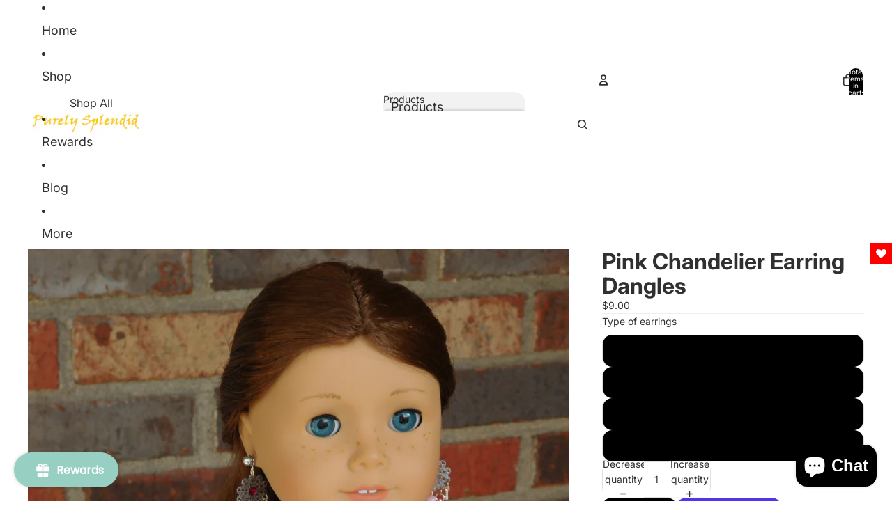

--- FILE ---
content_type: text/html; charset=utf-8
request_url: https://purelysplendidgifts.com/products/pink-chandelier-earring-dangles
body_size: 43469
content:
<!doctype html>
<html
  
  lang="en"
>
  <head>
    
<meta charset="utf-8">
<meta
  http-equiv="X-UA-Compatible"
  content="IE=edge"
>
<meta
  name="viewport"
  content="width=device-width,initial-scale=1"
>
<meta
  name="view-transition"
  content="same-origin"
>
<meta
  name="theme-color"
  content=""
>

<meta
  property="og:site_name"
  content="Purely Splendid "
>
<meta
  property="og:url"
  content="https://purelysplendidgifts.com/products/pink-chandelier-earring-dangles"
>
<meta
  property="og:title"
  content="Pink Chandelier Earring Dangles"
>
<meta
  property="og:type"
  content="product"
>
<meta
  property="og:description"
  content="Lovely Pink Chandelier Earrings for you and your 18 inch doll! A PERFECT accessory to wear to the beach, festivals or any summertime fun! Super sparkling center stone is SO pretty!! 3 choices of earrings - &quot;to use w/2mm studs&quot; require 2mm studs in order to wear these dangles. Purchase just the dangles or ADD a pair of "
><meta
    property="og:image"
    content="http://purelysplendidgifts.com/cdn/shop/files/PinkChandelierEarrings2.png?v=1699035605"
  >
  <meta
    property="og:image:secure_url"
    content="https://purelysplendidgifts.com/cdn/shop/files/PinkChandelierEarrings2.png?v=1699035605"
  >
  <meta
    property="og:image:width"
    content="2272"
  >
  <meta
    property="og:image:height"
    content="1704"
  ><meta
    property="og:price:amount"
    content="9.00"
  >
  <meta
    property="og:price:currency"
    content="USD"
  ><meta
  name="twitter:card"
  content="summary_large_image"
>
<meta
  name="twitter:title"
  content="Pink Chandelier Earring Dangles"
>
<meta
  name="twitter:description"
  content="Lovely Pink Chandelier Earrings for you and your 18 inch doll! A PERFECT accessory to wear to the beach, festivals or any summertime fun! Super sparkling center stone is SO pretty!! 3 choices of earrings - &quot;to use w/2mm studs&quot; require 2mm studs in order to wear these dangles. Purchase just the dangles or ADD a pair of "
>

<title>
  Pink Chandelier Earring Dangles
 &ndash; Purely Splendid </title>

<link
  rel="canonical"
  href="https://purelysplendidgifts.com/products/pink-chandelier-earring-dangles"
>


  <meta
    name="description"
    content="Lovely Pink Chandelier Earrings for you and your 18 inch doll! A PERFECT accessory to wear to the beach, festivals or any summertime fun! Super sparkling center stone is SO pretty!! 3 choices of earrings - &quot;to use w/2mm studs&quot; require 2mm studs in order to wear these dangles. Purchase just the dangles or ADD a pair of "
  >

<link href="//purelysplendidgifts.com/cdn/shop/t/11/assets/overflow-list.css?v=101911674359793798601767578460" as="style" rel="preload">
<link href="//purelysplendidgifts.com/cdn/shop/t/11/assets/base.css?v=25630247329231457811767578461" rel="stylesheet" type="text/css" media="all" />

<link
    rel="preload"
    as="font"
    href="//purelysplendidgifts.com/cdn/fonts/inter/inter_n4.b2a3f24c19b4de56e8871f609e73ca7f6d2e2bb9.woff2"
    type="font/woff2"
    crossorigin
    fetchpriority="low"
  ><link
    rel="preload"
    as="font"
    href="//purelysplendidgifts.com/cdn/fonts/inter/inter_n5.d7101d5e168594dd06f56f290dd759fba5431d97.woff2"
    type="font/woff2"
    crossorigin
    fetchpriority="low"
  ><link
    rel="preload"
    as="font"
    href="//purelysplendidgifts.com/cdn/fonts/inter/inter_n7.02711e6b374660cfc7915d1afc1c204e633421e4.woff2"
    type="font/woff2"
    crossorigin
    fetchpriority="low"
  ><link
    rel="preload"
    as="font"
    href="//purelysplendidgifts.com/cdn/fonts/inter/inter_n7.02711e6b374660cfc7915d1afc1c204e633421e4.woff2"
    type="font/woff2"
    crossorigin
    fetchpriority="low"
  >
<script async crossorigin fetchpriority="high" src="/cdn/shopifycloud/importmap-polyfill/es-modules-shim.2.4.0.js"></script>
<script type="importmap">
  {
    "imports": {
      "@theme/overflow-list": "//purelysplendidgifts.com/cdn/shop/t/11/assets/overflow-list.js?v=46858356770684902511767578459",
      "@theme/product-title": "//purelysplendidgifts.com/cdn/shop/t/11/assets/product-title-truncation.js?v=81744426891537421781767578460",
      "@theme/component": "//purelysplendidgifts.com/cdn/shop/t/11/assets/component.js?v=184240237101443119871767578461",
      "@theme/dialog": "//purelysplendidgifts.com/cdn/shop/t/11/assets/dialog.js?v=61774032287387761671767578460",
      "@theme/events": "//purelysplendidgifts.com/cdn/shop/t/11/assets/events.js?v=147926035229139604561767578459",
      "@theme/focus": "//purelysplendidgifts.com/cdn/shop/t/11/assets/focus.js?v=60436577539430446401767578460",
      "@theme/morph": "//purelysplendidgifts.com/cdn/shop/t/11/assets/morph.js?v=35457747882330740861767578459",
      "@theme/paginated-list": "//purelysplendidgifts.com/cdn/shop/t/11/assets/paginated-list.js?v=95298315036233333871767578461",
      "@theme/performance": "//purelysplendidgifts.com/cdn/shop/t/11/assets/performance.js?v=171015751390534793081767578459",
      "@theme/product-form": "//purelysplendidgifts.com/cdn/shop/t/11/assets/product-form.js?v=37993400097492174081767578459",
      "@theme/recently-viewed-products": "//purelysplendidgifts.com/cdn/shop/t/11/assets/recently-viewed-products.js?v=94729125001750262651767578460",
      "@theme/scrolling": "//purelysplendidgifts.com/cdn/shop/t/11/assets/scrolling.js?v=118005526288211533611767578461",
      "@theme/section-renderer": "//purelysplendidgifts.com/cdn/shop/t/11/assets/section-renderer.js?v=117273408521114569061767578461",
      "@theme/section-hydration": "//purelysplendidgifts.com/cdn/shop/t/11/assets/section-hydration.js?v=177651605160027701221767578460",
      "@theme/utilities": "//purelysplendidgifts.com/cdn/shop/t/11/assets/utilities.js?v=74252600229394689081767578460",
      "@theme/variant-picker": "//purelysplendidgifts.com/cdn/shop/t/11/assets/variant-picker.js?v=124079696159966615681767578460",
      "@theme/media-gallery": "//purelysplendidgifts.com/cdn/shop/t/11/assets/media-gallery.js?v=111441960308641931071767578459",
      "@theme/quick-add": "//purelysplendidgifts.com/cdn/shop/t/11/assets/quick-add.js?v=148903382353369979481767578460",
      "@theme/paginated-list-aspect-ratio": "//purelysplendidgifts.com/cdn/shop/t/11/assets/paginated-list-aspect-ratio.js?v=25254270272143792451767578460",
      "@theme/popover-polyfill": "//purelysplendidgifts.com/cdn/shop/t/11/assets/popover-polyfill.js?v=119029313658895111201767578460",
      "@theme/component-quantity-selector": "//purelysplendidgifts.com/cdn/shop/t/11/assets/component-quantity-selector.js?v=67906657287482036641767578460",
      "@theme/comparison-slider": "//purelysplendidgifts.com/cdn/shop/t/11/assets/comparison-slider.js?v=106705562947035711941767578460",
      "@theme/sticky-add-to-cart": "//purelysplendidgifts.com/cdn/shop/t/11/assets/sticky-add-to-cart.js?v=48956925339276737091767578461",
      "@theme/fly-to-cart": "//purelysplendidgifts.com/cdn/shop/t/11/assets/fly-to-cart.js?v=129971753673458693881767578460"
    }
  }
</script>

<script
  src="//purelysplendidgifts.com/cdn/shop/t/11/assets/view-transitions.js?v=7106414069516106341767578459"
  async
  
></script>

<link
  rel="modulepreload"
  href="//purelysplendidgifts.com/cdn/shop/t/11/assets/utilities.js?v=74252600229394689081767578460"
  fetchpriority="low"
>
<link
  rel="modulepreload"
  href="//purelysplendidgifts.com/cdn/shop/t/11/assets/component.js?v=184240237101443119871767578461"
  fetchpriority="low"
>
<link
  rel="modulepreload"
  href="//purelysplendidgifts.com/cdn/shop/t/11/assets/section-renderer.js?v=117273408521114569061767578461"
  fetchpriority="low"
>
<link
  rel="modulepreload"
  href="//purelysplendidgifts.com/cdn/shop/t/11/assets/section-hydration.js?v=177651605160027701221767578460"
  fetchpriority="low"
>
<link
  rel="modulepreload"
  href="//purelysplendidgifts.com/cdn/shop/t/11/assets/morph.js?v=35457747882330740861767578459"
  fetchpriority="low"
>



<link
  rel="modulepreload"
  href="//purelysplendidgifts.com/cdn/shop/t/11/assets/focus.js?v=60436577539430446401767578460"
  fetchpriority="low"
>
<link
  rel="modulepreload"
  href="//purelysplendidgifts.com/cdn/shop/t/11/assets/recently-viewed-products.js?v=94729125001750262651767578460"
  fetchpriority="low"
>
<link
  rel="modulepreload"
  href="//purelysplendidgifts.com/cdn/shop/t/11/assets/scrolling.js?v=118005526288211533611767578461"
  fetchpriority="low"
>
<link
  rel="modulepreload"
  href="//purelysplendidgifts.com/cdn/shop/t/11/assets/events.js?v=147926035229139604561767578459"
  fetchpriority="low"
>
<script
  src="//purelysplendidgifts.com/cdn/shop/t/11/assets/popover-polyfill.js?v=119029313658895111201767578460"
  type="module"
  fetchpriority="low"
></script>
<script
  src="//purelysplendidgifts.com/cdn/shop/t/11/assets/overflow-list.js?v=46858356770684902511767578459"
  type="module"
  fetchpriority="low"
></script>
<script
  src="//purelysplendidgifts.com/cdn/shop/t/11/assets/quick-add.js?v=148903382353369979481767578460"
  type="module"
  fetchpriority="low"
></script>

  <script
    src="//purelysplendidgifts.com/cdn/shop/t/11/assets/cart-discount.js?v=107077853990124422021767578460"
    type="module"
    fetchpriority="low"
  ></script>


<script
  src="//purelysplendidgifts.com/cdn/shop/t/11/assets/dialog.js?v=61774032287387761671767578460"
  type="module"
  fetchpriority="low"
></script>
<script
  src="//purelysplendidgifts.com/cdn/shop/t/11/assets/variant-picker.js?v=124079696159966615681767578460"
  type="module"
  fetchpriority="low"
></script>
<script
  src="//purelysplendidgifts.com/cdn/shop/t/11/assets/product-card.js?v=124402285637860180781767578460"
  type="module"
  fetchpriority="low"
></script>
<script
  src="//purelysplendidgifts.com/cdn/shop/t/11/assets/product-form.js?v=37993400097492174081767578459"
  type="module"
  fetchpriority="low"
></script>
<script
  src="//purelysplendidgifts.com/cdn/shop/t/11/assets/fly-to-cart.js?v=129971753673458693881767578460"
  type="module"
  fetchpriority="low"
></script>
<script
  src="//purelysplendidgifts.com/cdn/shop/t/11/assets/accordion-custom.js?v=99000499017714805851767578460"
  type="module"
  fetchpriority="low"
></script>
<script
  src="//purelysplendidgifts.com/cdn/shop/t/11/assets/disclosure-custom.js?v=168050880623268140331767578460"
  type="module"
  fetchpriority="low"
></script>
<script
  src="//purelysplendidgifts.com/cdn/shop/t/11/assets/media.js?v=37825095869491791421767578460"
  type="module"
  fetchpriority="low"
></script>
<script
  src="//purelysplendidgifts.com/cdn/shop/t/11/assets/product-price.js?v=117989390664188536191767578459"
  type="module"
  fetchpriority="low"
></script>
<script
  src="//purelysplendidgifts.com/cdn/shop/t/11/assets/product-sku.js?v=121804655373531320511767578460"
  type="module"
  fetchpriority="low"
></script>
<script
  src="//purelysplendidgifts.com/cdn/shop/t/11/assets/product-title-truncation.js?v=81744426891537421781767578460"
  type="module"
  fetchpriority="low"
></script>
<script
  src="//purelysplendidgifts.com/cdn/shop/t/11/assets/product-inventory.js?v=16343734458933704981767578459"
  type="module"
  fetchpriority="low"
></script>
<script
  src="//purelysplendidgifts.com/cdn/shop/t/11/assets/show-more.js?v=94563802205717136101767578460"
  type="module"
  fetchpriority="low"
></script>
<script
  src="//purelysplendidgifts.com/cdn/shop/t/11/assets/slideshow.js?v=40796646405849125981767578461"
  type="module"
  fetchpriority="low"
></script>
<script
  src="//purelysplendidgifts.com/cdn/shop/t/11/assets/layered-slideshow.js?v=30135417790894624731767578460"
  type="module"
  fetchpriority="low"
></script>
<script
  src="//purelysplendidgifts.com/cdn/shop/t/11/assets/anchored-popover.js?v=95953304814728754461767578461"
  type="module"
  fetchpriority="low"
></script>
<script
  src="//purelysplendidgifts.com/cdn/shop/t/11/assets/floating-panel.js?v=128677600744947036551767578460"
  type="module"
  fetchpriority="low"
></script>
<script
  src="//purelysplendidgifts.com/cdn/shop/t/11/assets/video-background.js?v=25237992823806706551767578459"
  type="module"
  fetchpriority="low"
></script>
<script
  src="//purelysplendidgifts.com/cdn/shop/t/11/assets/component-quantity-selector.js?v=67906657287482036641767578460"
  type="module"
  fetchpriority="low"
></script>
<script
  src="//purelysplendidgifts.com/cdn/shop/t/11/assets/media-gallery.js?v=111441960308641931071767578459"
  type="module"
  fetchpriority="low"
></script>
<script
  src="//purelysplendidgifts.com/cdn/shop/t/11/assets/rte-formatter.js?v=101420294193111439321767578460"
  type="module"
  fetchpriority="low"
></script>
<script
  src="//purelysplendidgifts.com/cdn/shop/t/11/assets/volume-pricing.js?v=15442793518842484731767578460"
  type="module"
  fetchpriority="low"
></script>
<script
  src="//purelysplendidgifts.com/cdn/shop/t/11/assets/price-per-item.js?v=144512917617120124431767578460"
  type="module"
  fetchpriority="low"
></script>
<script
  src="//purelysplendidgifts.com/cdn/shop/t/11/assets/volume-pricing-info.js?v=94479640769665442661767578461"
  type="module"
  fetchpriority="low"
></script>


  <script
    src="//purelysplendidgifts.com/cdn/shop/t/11/assets/localization.js?v=15585934801240115691767578459"
    type="module"
    fetchpriority="low"
  ></script>



  <script
    src="//purelysplendidgifts.com/cdn/shop/t/11/assets/fly-to-cart.js?v=129971753673458693881767578460"
    type="module"
    fetchpriority="low"
  ></script>
  <script
    src="//purelysplendidgifts.com/cdn/shop/t/11/assets/sticky-add-to-cart.js?v=48956925339276737091767578461"
    type="module"
    fetchpriority="low"
  ></script>
  <script type="module">
    import { RecentlyViewed } from '@theme/recently-viewed-products';
    RecentlyViewed.addProduct('7373256818858');
  </script>




<script
  src="//purelysplendidgifts.com/cdn/shop/t/11/assets/auto-close-details.js?v=58350291535404441581767578461"
  defer="defer"
></script>

<script>
  const Theme = {
    translations: {
      placeholder_image: `Placeholder image`,
      added: `Added`,
      recipient_form_fields_visible: `Recipient form fields are now visible`,
      recipient_form_fields_hidden: `Recipient form fields are now hidden`,
      recipient_form_error: `There was an error with the form submission`,
      items_added_to_cart_one: `1 item added to cart`,
      items_added_to_cart_other: `{{ count }} items added to cart`,
    },
    routes: {
      cart_add_url: '/cart/add.js',
      cart_change_url: '/cart/change',
      cart_update_url: '/cart/update',
      cart_url: '/cart',
      predictive_search_url: '/search/suggest',
      search_url: '/search',
    },
    template: {
      name: 'product',
    },
  };
</script>
<style data-shopify>
@font-face {
  font-family: Inter;
  font-weight: 400;
  font-style: normal;
  font-display: swap;
  src: url("//purelysplendidgifts.com/cdn/fonts/inter/inter_n4.b2a3f24c19b4de56e8871f609e73ca7f6d2e2bb9.woff2") format("woff2"),
       url("//purelysplendidgifts.com/cdn/fonts/inter/inter_n4.af8052d517e0c9ffac7b814872cecc27ae1fa132.woff") format("woff");
}
@font-face {
  font-family: Inter;
  font-weight: 700;
  font-style: normal;
  font-display: swap;
  src: url("//purelysplendidgifts.com/cdn/fonts/inter/inter_n7.02711e6b374660cfc7915d1afc1c204e633421e4.woff2") format("woff2"),
       url("//purelysplendidgifts.com/cdn/fonts/inter/inter_n7.6dab87426f6b8813070abd79972ceaf2f8d3b012.woff") format("woff");
}
@font-face {
  font-family: Inter;
  font-weight: 400;
  font-style: italic;
  font-display: swap;
  src: url("//purelysplendidgifts.com/cdn/fonts/inter/inter_i4.feae1981dda792ab80d117249d9c7e0f1017e5b3.woff2") format("woff2"),
       url("//purelysplendidgifts.com/cdn/fonts/inter/inter_i4.62773b7113d5e5f02c71486623cf828884c85c6e.woff") format("woff");
}
@font-face {
  font-family: Inter;
  font-weight: 700;
  font-style: italic;
  font-display: swap;
  src: url("//purelysplendidgifts.com/cdn/fonts/inter/inter_i7.b377bcd4cc0f160622a22d638ae7e2cd9b86ea4c.woff2") format("woff2"),
       url("//purelysplendidgifts.com/cdn/fonts/inter/inter_i7.7c69a6a34e3bb44fcf6f975857e13b9a9b25beb4.woff") format("woff");
}
@font-face {
  font-family: Inter;
  font-weight: 500;
  font-style: normal;
  font-display: swap;
  src: url("//purelysplendidgifts.com/cdn/fonts/inter/inter_n5.d7101d5e168594dd06f56f290dd759fba5431d97.woff2") format("woff2"),
       url("//purelysplendidgifts.com/cdn/fonts/inter/inter_n5.5332a76bbd27da00474c136abb1ca3cbbf259068.woff") format("woff");
}
@font-face {
  font-family: Inter;
  font-weight: 500;
  font-style: italic;
  font-display: swap;
  src: url("//purelysplendidgifts.com/cdn/fonts/inter/inter_i5.4474f48e6ab2b1e01aa2b6d942dd27fa24f2d99f.woff2") format("woff2"),
       url("//purelysplendidgifts.com/cdn/fonts/inter/inter_i5.493dbd6ee8e49f4ad722ebb68d92f201af2c2f56.woff") format("woff");
}


  :root {
    /* Page Layout */
    --sidebar-width: 25rem;
    --narrow-content-width: 36rem;
    --normal-content-width: 42rem;
    --wide-content-width: 46rem;
    --narrow-page-width: 90rem;
    --normal-page-width: 120rem;
    --wide-page-width: 150rem;

    /* Section Heights */
    --section-height-small: 15rem;
    --section-height-medium: 25rem;
    --section-height-large: 35rem;

    @media screen and (min-width: 40em) {
      --section-height-small: 40svh;
      --section-height-medium: 55svh;
      --section-height-large: 70svh;
    }

    @media screen and (min-width: 60em) {
      --section-height-small: 50svh;
      --section-height-medium: 65svh;
      --section-height-large: 80svh;
    }

    /* Letter spacing */
    --letter-spacing-sm: 0.06em;
    --letter-spacing-md: 0.13em;

    /* Font families */
    --font-body--family: Inter, sans-serif;
    --font-body--style: normal;
    --font-body--weight: 400;
    --font-subheading--family: Inter, sans-serif;
    --font-subheading--style: normal;
    --font-subheading--weight: 500;
    --font-heading--family: Inter, sans-serif;
    --font-heading--style: normal;
    --font-heading--weight: 700;
    --font-accent--family: Inter, sans-serif;
    --font-accent--style: normal;
    --font-accent--weight: 700;

    /* Margin sizes */
    --font-h1--spacing: 0.25em;
    --font-h2--spacing: 0.25em;
    --font-h3--spacing: 0.25em;
    --font-h4--spacing: 0.25em;
    --font-h5--spacing: 0.25em;
    --font-h6--spacing: 0.25em;
    --font-paragraph--spacing: 0.5em;

    /* Heading colors */
    --font-h1--color: var(--color-foreground-heading);
    --font-h2--color: var(--color-foreground-heading);
    --font-h3--color: var(--color-foreground-heading);
    --font-h4--color: var(--color-foreground-heading);
    --font-h5--color: var(--color-foreground-heading);
    --font-h6--color: var(--color-foreground-heading);

    /** Z-Index / Layering */
    --layer-section-background: -2;
    --layer-lowest: -1;
    --layer-base: 0;
    --layer-flat: 1;
    --layer-raised: 2;
    --layer-heightened: 4;
    --layer-sticky: 8;
    --layer-window-overlay: 10;
    --layer-header-menu: 12;
    --layer-overlay: 16;
    --layer-menu-drawer: 18;
    --layer-temporary: 20;

    /* Max-width / Measure */
    --max-width--body-normal: 32.5em;
    --max-width--body-narrow: 22.75em;

    --max-width--heading-normal: 32.5em;
    --max-width--heading-narrow: 19.5em;

    --max-width--display-normal: 13em;
    --max-width--display-narrow: 9.75em;
    --max-width--display-tight: 3.25em;

    /* Letter-spacing / Tracking */
    --letter-spacing--display-tight: -0.03em;
    --letter-spacing--display-normal: 0em;
    --letter-spacing--display-loose: 0.03em;

    --letter-spacing--heading-tight: -0.03em;
    --letter-spacing--heading-normal: 0em;
    --letter-spacing--heading-loose: 0.03em;

    --letter-spacing--body-tight: -0.03em;
    --letter-spacing--body-normal: 0em;
    --letter-spacing--body-loose: 0.03em;

    /* Line height / Leading */
    --line-height: 1;

    --line-height--display-tight: 1;
    --line-height--display-normal: 1.1;
    --line-height--display-loose: 1.2;

    --line-height--heading-tight: 1.15;
    --line-height--heading-normal: 1.25;
    --line-height--heading-loose: 1.35;

    --line-height--body-tight: 1.2;
    --line-height--body-normal: 1.4;
    --line-height--body-loose: 1.6;

    /* Typography presets */
    --font-size--paragraph: 0.875rem;--font-size--h1: clamp(3.0rem, 5.6vw, 3.5rem);--font-size--h2: clamp(2.25rem, 4.8vw, 3.0rem);--font-size--h3: 2.0rem;--font-size--h4: 1.5rem;--font-size--h5: 0.875rem;--font-size--h6: 0.75rem;--font-paragraph--weight: 400;--font-paragraph--letter-spacing: var(--letter-spacing--body-normal);--font-paragraph--size: var(--font-size--paragraph);--font-paragraph--family: var(--font-body--family);--font-paragraph--style: var(--font-body--style);--font-paragraph--case: ;--font-paragraph--line-height: var(--line-height--body-loose);--font-h1--weight: var(--font-heading--weight);--font-h1--letter-spacing: var(--letter-spacing--heading-normal);--font-h1--size: var(--font-size--h1);--font-h1--family: var(--font-heading--family);--font-h1--style: var(--font-heading--style);--font-h1--case: none;--font-h1--line-height: var(--line-height--display-tight);--font-h2--weight: var(--font-heading--weight);--font-h2--letter-spacing: var(--letter-spacing--heading-normal);--font-h2--size: var(--font-size--h2);--font-h2--family: var(--font-heading--family);--font-h2--style: var(--font-heading--style);--font-h2--case: none;--font-h2--line-height: var(--line-height--display-tight);--font-h3--weight: var(--font-heading--weight);--font-h3--letter-spacing: var(--letter-spacing--heading-normal);--font-h3--size: var(--font-size--h3);--font-h3--family: var(--font-heading--family);--font-h3--style: var(--font-heading--style);--font-h3--case: none;--font-h3--line-height: var(--line-height--display-normal);--font-h4--weight: var(--font-heading--weight);--font-h4--letter-spacing: var(--letter-spacing--heading-normal);--font-h4--size: var(--font-size--h4);--font-h4--family: var(--font-heading--family);--font-h4--style: var(--font-heading--style);--font-h4--case: none;--font-h4--line-height: var(--line-height--display-tight);--font-h5--weight: var(--font-subheading--weight);--font-h5--letter-spacing: var(--letter-spacing--heading-normal);--font-h5--size: var(--font-size--h5);--font-h5--family: var(--font-subheading--family);--font-h5--style: var(--font-subheading--style);--font-h5--case: none;--font-h5--line-height: var(--line-height--display-loose);--font-h6--weight: var(--font-subheading--weight);--font-h6--letter-spacing: var(--letter-spacing--heading-normal);--font-h6--size: var(--font-size--h6);--font-h6--family: var(--font-subheading--family);--font-h6--style: var(--font-subheading--style);--font-h6--case: none;--font-h6--line-height: var(--line-height--display-loose);

    /* Hardcoded font sizes */
    --font-size--3xs: 0.625rem;
    --font-size--2xs: 0.75rem;
    --font-size--xs: 0.8125rem;
    --font-size--sm: 0.875rem;
    --font-size--md: 1rem;
    --font-size--lg: 1.125rem;
    --font-size--xl: 1.25rem;
    --font-size--2xl: 1.5rem;
    --font-size--3xl: 2rem;
    --font-size--4xl: 2.5rem;
    --font-size--5xl: 3rem;
    --font-size--6xl: 3.5rem;

    /* Menu font sizes */
    --menu-font-sm--size: 0.875rem;
    --menu-font-sm--line-height: calc(1.1 + 0.5 * min(16 / 14));
    --menu-font-md--size: 1rem;
    --menu-font-md--line-height: calc(1.1 + 0.5 * min(16 / 16));
    --menu-font-lg--size: 1.125rem;
    --menu-font-lg--line-height: calc(1.1 + 0.5 * min(16 / 18));
    --menu-font-xl--size: 1.25rem;
    --menu-font-xl--line-height: calc(1.1 + 0.5 * min(16 / 20));
    --menu-font-2xl--size: 1.75rem;
    --menu-font-2xl--line-height: calc(1.1 + 0.5 * min(16 / 28));

    /* Colors */
    --color-error: #8B0000;
    --color-success: #006400;
    --color-white: #FFFFFF;
    --color-white-rgb: 255 255 255;
    --color-black: #000000;
    --color-instock: #3ED660;
    --color-lowstock: #EE9441;
    --color-outofstock: #C8C8C8;

    /* Opacity */
    --opacity-5: 0.05;
    --opacity-8: 0.08;
    --opacity-10: 0.1;
    --opacity-15: 0.15;
    --opacity-20: 0.2;
    --opacity-25: 0.25;
    --opacity-30: 0.3;
    --opacity-40: 0.4;
    --opacity-50: 0.5;
    --opacity-60: 0.6;
    --opacity-70: 0.7;
    --opacity-80: 0.8;
    --opacity-85: 0.85;
    --opacity-90: 0.9;
    --opacity-subdued-text: var(--opacity-70);

    --shadow-button: 0 2px 3px rgb(0 0 0 / 20%);
    --gradient-image-overlay: linear-gradient(to top, rgb(0 0 0 / 0.5), transparent);

    /* Spacing */
    --margin-3xs: 0.125rem;
    --margin-2xs: 0.3rem;
    --margin-xs: 0.5rem;
    --margin-sm: 0.7rem;
    --margin-md: 0.8rem;
    --margin-lg: 1rem;
    --margin-xl: 1.25rem;
    --margin-2xl: 1.5rem;
    --margin-3xl: 1.75rem;
    --margin-4xl: 2rem;
    --margin-5xl: 3rem;
    --margin-6xl: 5rem;

    --scroll-margin: 50px;

    --padding-3xs: 0.125rem;
    --padding-2xs: 0.25rem;
    --padding-xs: 0.5rem;
    --padding-sm: 0.7rem;
    --padding-md: 0.8rem;
    --padding-lg: 1rem;
    --padding-xl: 1.25rem;
    --padding-2xl: 1.5rem;
    --padding-3xl: 1.75rem;
    --padding-4xl: 2rem;
    --padding-5xl: 3rem;
    --padding-6xl: 4rem;

    --gap-3xs: 0.125rem;
    --gap-2xs: 0.3rem;
    --gap-xs: 0.5rem;
    --gap-sm: 0.7rem;
    --gap-md: 0.9rem;
    --gap-lg: 1rem;
    --gap-xl: 1.25rem;
    --gap-2xl: 2rem;
    --gap-3xl: 3rem;

    --spacing-scale-sm: 0.6;
    --spacing-scale-md: 0.7;
    --spacing-scale-default: 1.0;

    /* Checkout buttons gap */
    --checkout-button-gap: 10px;

    /* Borders */
    --style-border-width: 1px;
    --style-border-radius-xs: 0.2rem;
    --style-border-radius-sm: 0.6rem;
    --style-border-radius-md: 0.8rem;
    --style-border-radius-50: 50%;
    --style-border-radius-lg: 1rem;
    --style-border-radius-pills: 40px;
    --style-border-radius-inputs: 4px;
    --style-border-radius-buttons-primary: 14px;
    --style-border-radius-buttons-secondary: 14px;
    --style-border-width-primary: 0px;
    --style-border-width-secondary: 1px;
    --style-border-width-inputs: 1px;
    --style-border-radius-popover: 14px;
    --style-border-popover: 1px none rgb(var(--color-border-rgb) / 50%);
    --style-border-drawer: 1px none rgb(var(--color-border-rgb) / 50%);
    --style-border-swatch-opacity: 10%;
    --style-border-swatch-width: 1px;
    --style-border-swatch-style: solid;

    /* Animation */
    --ease-out-cubic: cubic-bezier(0.33, 1, 0.68, 1);
    --ease-out-quad: cubic-bezier(0.32, 0.72, 0, 1);
    --animation-speed-fast: 0.0625s;
    --animation-speed: 0.125s;
    --animation-speed-slow: 0.2s;
    --animation-speed-medium: 0.15s;
    --animation-easing: ease-in-out;
    --animation-slideshow-easing: cubic-bezier(0.4, 0, 0.2, 1);
    --drawer-animation-speed: 0.2s;
    --animation-values-slow: var(--animation-speed-slow) var(--animation-easing);
    --animation-values: var(--animation-speed) var(--animation-easing);
    --animation-values-fast: var(--animation-speed-fast) var(--animation-easing);
    --animation-values-allow-discrete: var(--animation-speed) var(--animation-easing) allow-discrete;
    --animation-timing-hover: cubic-bezier(0.25, 0.46, 0.45, 0.94);
    --animation-timing-active: cubic-bezier(0.5, 0, 0.75, 0);
    --animation-timing-bounce: cubic-bezier(0.34, 1.56, 0.64, 1);
    --animation-timing-default: cubic-bezier(0, 0, 0.2, 1);
    --animation-timing-fade-in: cubic-bezier(0.16, 1, 0.3, 1);
    --animation-timing-fade-out: cubic-bezier(0.4, 0, 0.2, 1);

    /* View transitions */
    /* View transition old */
    --view-transition-old-main-content: var(--animation-speed) var(--animation-easing) both fadeOut;

    /* View transition new */
    --view-transition-new-main-content: var(--animation-speed) var(--animation-easing) both fadeIn, var(--animation-speed) var(--animation-easing) both slideInTopViewTransition;

    /* Focus */
    --focus-outline-width: 0.09375rem;
    --focus-outline-offset: 0.2em;

    /* Badges */
    --badge-blob-padding-block: 1px;
    --badge-blob-padding-inline: 12px 8px;
    --badge-rectangle-padding-block: 1px;
    --badge-rectangle-padding-inline: 6px;
    @media screen and (min-width: 750px) {
      --badge-blob-padding-block: 4px;
      --badge-blob-padding-inline: 16px 12px;
      --badge-rectangle-padding-block: 4px;
      --badge-rectangle-padding-inline: 10px;
    }

    /* Icons */
    --icon-size-2xs: 0.6rem;
    --icon-size-xs: 0.85rem;
    --icon-size-sm: 1.25rem;
    --icon-size-md: 1.375rem;
    --icon-size-lg: 1.5rem;
    --icon-stroke-width: 1.5px;

    /* Input */
    --input-email-min-width: 200px;
    --input-search-max-width: 650px;
    --input-padding-y: 0.8rem;
    --input-padding-x: 0.8rem;
    --input-padding: var(--input-padding-y) var(--input-padding-x);
    --input-box-shadow-width: var(--style-border-width-inputs);
    --input-box-shadow: 0 0 0 var(--input-box-shadow-width) var(--color-input-border);
    --input-box-shadow-focus: 0 0 0 calc(var(--input-box-shadow-width) + 0.5px) var(--color-input-border);
    --input-disabled-background-color: rgb(var(--color-foreground-rgb) / var(--opacity-10));
    --input-disabled-border-color: rgb(var(--color-foreground-rgb) / var(--opacity-5));
    --input-disabled-text-color: rgb(var(--color-foreground-rgb) / var(--opacity-50));
    --input-textarea-min-height: 55px;

    /* Button size */
    --button-size-sm: 30px;
    --button-size-md: 36px;
    --button-size: var(--minimum-touch-target);
    --button-padding-inline: 24px;
    --button-padding-block: 16px;

    /* Button font-family */
    --button-font-family-primary: var(--font-body--family);
    --button-font-family-secondary: var(--font-body--family);

    /* Button text case */
    --button-text-case: ;
    --button-text-case-primary: default;
    --button-text-case-secondary: default;

    /* Borders */
    --border-color: rgb(var(--color-border-rgb) / var(--opacity-50));
    --border-width-sm: 1px;
    --border-width-md: 2px;
    --border-width-lg: 5px;
    --border-radius-sm: 0.25rem;

    /* Drawers */
    --drawer-inline-padding: 25px;
    --drawer-menu-inline-padding: 2.5rem;
    --drawer-header-block-padding: 20px;
    --drawer-content-block-padding: 10px;
    --drawer-header-desktop-top: 0rem;
    --drawer-padding: calc(var(--padding-sm) + 7px);
    --drawer-height: 100dvh;
    --drawer-width: 95vw;
    --drawer-max-width: 500px;

    /* Variant Picker Swatches */
    --variant-picker-swatch-width-unitless: 34;
    --variant-picker-swatch-height-unitless: 34;
    --variant-picker-swatch-width: 34px;
    --variant-picker-swatch-height: 34px;
    --variant-picker-swatch-radius: 32px;
    --variant-picker-border-width: 1px;
    --variant-picker-border-style: solid;
    --variant-picker-border-opacity: 10%;

    /* Variant Picker Buttons */
    --variant-picker-button-radius: 14px;
    --variant-picker-button-border-width: 1px;

    /* Slideshow */
    --slideshow-controls-size: 3.5rem;
    --slideshow-controls-icon: 2rem;
    --peek-next-slide-size: 3rem;

    /* Utilities */
    --backdrop-opacity: 0.15;
    --backdrop-color-rgb: var(--color-shadow-rgb);
    --minimum-touch-target: 44px;
    --disabled-opacity: 0.5;
    --skeleton-opacity: 0.025;

    /* Shapes */
    --shape--circle: circle(50% at center);
    --shape--sunburst: polygon(100% 50%,94.62% 55.87%,98.3% 62.94%,91.57% 67.22%,93.3% 75%,85.7% 77.39%,85.36% 85.36%,77.39% 85.7%,75% 93.3%,67.22% 91.57%,62.94% 98.3%,55.87% 94.62%,50% 100%,44.13% 94.62%,37.06% 98.3%,32.78% 91.57%,25% 93.3%,22.61% 85.7%,14.64% 85.36%,14.3% 77.39%,6.7% 75%,8.43% 67.22%,1.7% 62.94%,5.38% 55.87%,0% 50%,5.38% 44.13%,1.7% 37.06%,8.43% 32.78%,6.7% 25%,14.3% 22.61%,14.64% 14.64%,22.61% 14.3%,25% 6.7%,32.78% 8.43%,37.06% 1.7%,44.13% 5.38%,50% 0%,55.87% 5.38%,62.94% 1.7%,67.22% 8.43%,75% 6.7%,77.39% 14.3%,85.36% 14.64%,85.7% 22.61%,93.3% 25%,91.57% 32.78%,98.3% 37.06%,94.62% 44.13%);
    --shape--diamond: polygon(50% 0%, 100% 50%, 50% 100%, 0% 50%);
    --shape--blob: polygon(85.349% 11.712%, 87.382% 13.587%, 89.228% 15.647%, 90.886% 17.862%, 92.359% 20.204%, 93.657% 22.647%, 94.795% 25.169%, 95.786% 27.752%, 96.645% 30.382%, 97.387% 33.048%, 98.025% 35.740%, 98.564% 38.454%, 99.007% 41.186%, 99.358% 43.931%, 99.622% 46.685%, 99.808% 49.446%, 99.926% 52.210%, 99.986% 54.977%, 99.999% 57.744%, 99.975% 60.511%, 99.923% 63.278%, 99.821% 66.043%, 99.671% 68.806%, 99.453% 71.565%, 99.145% 74.314%, 98.724% 77.049%, 98.164% 79.759%, 97.433% 82.427%, 96.495% 85.030%, 95.311% 87.529%, 93.841% 89.872%, 92.062% 91.988%, 89.972% 93.796%, 87.635% 95.273%, 85.135% 96.456%, 82.532% 97.393%, 79.864% 98.127%, 77.156% 98.695%, 74.424% 99.129%, 71.676% 99.452%, 68.918% 99.685%, 66.156% 99.844%, 63.390% 99.942%, 60.624% 99.990%, 57.856% 99.999%, 55.089% 99.978%, 52.323% 99.929%, 49.557% 99.847%, 46.792% 99.723%, 44.031% 99.549%, 41.273% 99.317%, 38.522% 99.017%, 35.781% 98.639%, 33.054% 98.170%, 30.347% 97.599%, 27.667% 96.911%, 25.024% 96.091%, 22.432% 95.123%, 19.907% 93.994%, 17.466% 92.690%, 15.126% 91.216%, 12.902% 89.569%, 10.808% 87.761%, 8.854% 85.803%, 7.053% 83.703%, 5.418% 81.471%, 3.962% 79.119%, 2.702% 76.656%, 1.656% 74.095%, 0.846% 71.450%, 0.294% 68.740%, 0.024% 65.987%, 0.050% 63.221%, 0.343% 60.471%, 0.858% 57.752%, 1.548% 55.073%, 2.370% 52.431%, 3.283% 49.819%, 4.253% 47.227%, 5.249% 44.646%, 6.244% 42.063%, 7.211% 39.471%, 8.124% 36.858%, 8.958% 34.220%, 9.711% 31.558%, 10.409% 28.880%, 11.083% 26.196%, 11.760% 23.513%, 12.474% 20.839%, 13.259% 18.186%, 14.156% 15.569%, 15.214% 13.012%, 16.485% 10.556%, 18.028% 8.261%, 19.883% 6.211%, 22.041% 4.484%, 24.440% 3.110%, 26.998% 2.057%, 29.651% 1.275%, 32.360% 0.714%, 35.101% 0.337%, 37.859% 0.110%, 40.624% 0.009%, 43.391% 0.016%, 46.156% 0.113%, 48.918% 0.289%, 51.674% 0.533%, 54.425% 0.837%, 57.166% 1.215%, 59.898% 1.654%, 62.618% 2.163%, 65.322% 2.750%, 68.006% 3.424%, 70.662% 4.197%, 73.284% 5.081%, 75.860% 6.091%, 78.376% 7.242%, 80.813% 8.551%, 83.148% 10.036%, 85.349% 11.712%);

    /* Buy buttons */
    --height-buy-buttons: calc(var(--padding-lg) * 2 + var(--icon-size-sm));

    /* Card image width and height variables */
    --card-width-small: 10rem;

    --height-small: 10rem;
    --height-medium: 11.5rem;
    --height-large: 13rem;
    --height-full: 100vh;

    @media screen and (min-width: 750px) {
      --height-small: 17.5rem;
      --height-medium: 21.25rem;
      --height-large: 25rem;
    }

    /* Modal */
    --modal-max-height: 65dvh;

    /* Card styles for search */
    --card-bg-hover: rgb(var(--color-foreground-rgb) / var(--opacity-5));
    --card-border-hover: rgb(var(--color-foreground-rgb) / var(--opacity-30));
    --card-border-focus: rgb(var(--color-foreground-rgb) / var(--opacity-10));

    /* Cart */
    --cart-primary-font-family: var(--font-body--family);
    --cart-primary-font-style: var(--font-body--style);
    --cart-primary-font-weight: var(--font-body--weight);
    --cart-secondary-font-family: var(--font-subheading--family);
    --cart-secondary-font-style: var(--font-subheading--style);
    --cart-secondary-font-weight: var(--font-subheading--weight);
  }
</style>
<style data-shopify>
  
    
      :root,
    
    
    
    .color-scheme-1 {
        --color-background: rgb(255 255 255 / 1.0);
        /* RGB values only to apply different opacities - Relative color values are not supported in iOS < 16.4 */
        --color-background-rgb: 255 255 255;
        --opacity-5-15: 0.05;
        --opacity-10-25: 0.1;
        --opacity-35-55: 0.35;
        --opacity-40-60: 0.4;
        --opacity-30-60: 0.3;
        --color-foreground: rgb(0 0 0 / 0.81);
        --color-foreground-rgb: 0 0 0;
        --color-foreground-heading: rgb(0 0 0 / 1.0);
        --color-foreground-heading-rgb: 0 0 0;
        --color-primary: rgb(0 0 0 / 0.81);
        --color-primary-rgb: 0 0 0;
        --color-primary-hover: rgb(0 0 0 / 1.0);
        --color-primary-hover-rgb: 0 0 0;
        --color-border: rgb(0 0 0 / 0.06);
        --color-border-rgb: 0 0 0;
        --color-shadow: rgb(0 0 0 / 1.0);
        --color-shadow-rgb: 0 0 0;
        --color-primary-button-text: rgb(255 255 255 / 1.0);
        --color-primary-button-background: rgb(0 0 0 / 1.0);
        --color-primary-button-border: rgb(0 0 0 / 1.0);
        --color-primary-button-hover-text: rgb(255 255 255 / 1.0);
        --color-primary-button-hover-background: rgb(51 51 51 / 1.0);
        --color-primary-button-hover-border: rgb(0 0 0 / 1.0);
        --color-secondary-button-text: rgb(0 0 0 / 1.0);
        --color-secondary-button-background: rgb(0 0 0 / 0.0);
        --color-secondary-button-border: rgb(0 0 0 / 1.0);
        --color-secondary-button-hover-text: rgb(51 51 51 / 1.0);
        --color-secondary-button-hover-background: rgb(250 250 250 / 1.0);
        --color-secondary-button-hover-border: rgb(51 51 51 / 1.0);
        --color-input-background: rgb(255 255 255 / 0.78);
        --color-input-text: rgb(51 51 51 / 1.0);
        --color-input-text-rgb: 51 51 51;
        --color-input-border: rgb(223 223 223 / 1.0);
        --color-input-hover-background: rgb(0 0 0 / 0.01);
        --color-variant-background: rgb(255 255 255 / 1.0);
        --color-variant-border: rgb(0 0 0 / 0.13);
        --color-variant-text: rgb(0 0 0 / 1.0);
        --color-variant-text-rgb: 0 0 0;
        --color-variant-hover-background: rgb(245 245 245 / 1.0);
        --color-variant-hover-text: rgb(0 0 0 / 1.0);
        --color-variant-hover-border: rgb(230 230 230 / 1.0);
        --color-selected-variant-background: rgb(0 0 0 / 1.0);
        --color-selected-variant-border: rgb(0 0 0 / 1.0);
        --color-selected-variant-text: rgb(255 255 255 / 1.0);
        --color-selected-variant-hover-background: rgb(26 26 26 / 1.0);
        --color-selected-variant-hover-text: rgb(255 255 255 / 1.0);
        --color-selected-variant-hover-border: rgb(26 26 26 / 1.0);

        --input-disabled-background-color: rgb(var(--color-foreground-rgb) / var(--opacity-10));
        --input-disabled-border-color: rgb(var(--color-foreground-rgb) / var(--opacity-5-15));
        --input-disabled-text-color: rgb(var(--color-foreground-rgb) / var(--opacity-50));
        --color-foreground-muted: rgb(var(--color-foreground-rgb) / var(--opacity-60));
        --font-h1--color: var(--color-foreground-heading);
        --font-h2--color: var(--color-foreground-heading);
        --font-h3--color: var(--color-foreground-heading);
        --font-h4--color: var(--color-foreground-heading);
        --font-h5--color: var(--color-foreground-heading);
        --font-h6--color: var(--color-foreground-heading);

        /* Shadows */
        
          --shadow-drawer: 0px 4px 20px rgb(var(--color-shadow-rgb) / var(--opacity-15));
        
        
          --shadow-blur: 20px;
          --shadow-popover: 0px 4px 20px rgb(var(--color-shadow-rgb) / var(--opacity-15));
        
      }
  
    
    
    
    .color-scheme-2 {
        --color-background: rgb(245 245 245 / 1.0);
        /* RGB values only to apply different opacities - Relative color values are not supported in iOS < 16.4 */
        --color-background-rgb: 245 245 245;
        --opacity-5-15: 0.05;
        --opacity-10-25: 0.1;
        --opacity-35-55: 0.35;
        --opacity-40-60: 0.4;
        --opacity-30-60: 0.3;
        --color-foreground: rgb(0 0 0 / 0.81);
        --color-foreground-rgb: 0 0 0;
        --color-foreground-heading: rgb(0 0 0 / 1.0);
        --color-foreground-heading-rgb: 0 0 0;
        --color-primary: rgb(0 0 0 / 0.81);
        --color-primary-rgb: 0 0 0;
        --color-primary-hover: rgb(255 255 255 / 1.0);
        --color-primary-hover-rgb: 255 255 255;
        --color-border: rgb(223 223 223 / 1.0);
        --color-border-rgb: 223 223 223;
        --color-shadow: rgb(0 0 0 / 1.0);
        --color-shadow-rgb: 0 0 0;
        --color-primary-button-text: rgb(255 255 255 / 1.0);
        --color-primary-button-background: rgb(0 0 0 / 1.0);
        --color-primary-button-border: rgb(0 0 0 / 1.0);
        --color-primary-button-hover-text: rgb(255 255 255 / 1.0);
        --color-primary-button-hover-background: rgb(51 51 51 / 1.0);
        --color-primary-button-hover-border: rgb(51 51 51 / 1.0);
        --color-secondary-button-text: rgb(0 0 0 / 1.0);
        --color-secondary-button-background: rgb(0 0 0 / 0.0);
        --color-secondary-button-border: rgb(0 0 0 / 1.0);
        --color-secondary-button-hover-text: rgb(0 0 0 / 1.0);
        --color-secondary-button-hover-background: rgb(255 255 255 / 0.36);
        --color-secondary-button-hover-border: rgb(51 51 51 / 0.73);
        --color-input-background: rgb(0 0 0 / 0.0);
        --color-input-text: rgb(0 0 0 / 0.53);
        --color-input-text-rgb: 0 0 0;
        --color-input-border: rgb(0 0 0 / 0.13);
        --color-input-hover-background: rgb(255 255 255 / 0.36);
        --color-variant-background: rgb(255 255 255 / 1.0);
        --color-variant-border: rgb(230 230 230 / 1.0);
        --color-variant-text: rgb(0 0 0 / 1.0);
        --color-variant-text-rgb: 0 0 0;
        --color-variant-hover-background: rgb(245 245 245 / 1.0);
        --color-variant-hover-text: rgb(0 0 0 / 1.0);
        --color-variant-hover-border: rgb(230 230 230 / 1.0);
        --color-selected-variant-background: rgb(0 0 0 / 1.0);
        --color-selected-variant-border: rgb(0 0 0 / 1.0);
        --color-selected-variant-text: rgb(255 255 255 / 1.0);
        --color-selected-variant-hover-background: rgb(26 26 26 / 1.0);
        --color-selected-variant-hover-text: rgb(255 255 255 / 1.0);
        --color-selected-variant-hover-border: rgb(26 26 26 / 1.0);

        --input-disabled-background-color: rgb(var(--color-foreground-rgb) / var(--opacity-10));
        --input-disabled-border-color: rgb(var(--color-foreground-rgb) / var(--opacity-5-15));
        --input-disabled-text-color: rgb(var(--color-foreground-rgb) / var(--opacity-50));
        --color-foreground-muted: rgb(var(--color-foreground-rgb) / var(--opacity-60));
        --font-h1--color: var(--color-foreground-heading);
        --font-h2--color: var(--color-foreground-heading);
        --font-h3--color: var(--color-foreground-heading);
        --font-h4--color: var(--color-foreground-heading);
        --font-h5--color: var(--color-foreground-heading);
        --font-h6--color: var(--color-foreground-heading);

        /* Shadows */
        
          --shadow-drawer: 0px 4px 20px rgb(var(--color-shadow-rgb) / var(--opacity-15));
        
        
          --shadow-blur: 20px;
          --shadow-popover: 0px 4px 20px rgb(var(--color-shadow-rgb) / var(--opacity-15));
        
      }
  
    
    
    
    .color-scheme-3 {
        --color-background: rgb(238 241 234 / 1.0);
        /* RGB values only to apply different opacities - Relative color values are not supported in iOS < 16.4 */
        --color-background-rgb: 238 241 234;
        --opacity-5-15: 0.05;
        --opacity-10-25: 0.1;
        --opacity-35-55: 0.35;
        --opacity-40-60: 0.4;
        --opacity-30-60: 0.3;
        --color-foreground: rgb(0 0 0 / 0.81);
        --color-foreground-rgb: 0 0 0;
        --color-foreground-heading: rgb(0 0 0 / 1.0);
        --color-foreground-heading-rgb: 0 0 0;
        --color-primary: rgb(0 0 0 / 0.81);
        --color-primary-rgb: 0 0 0;
        --color-primary-hover: rgb(0 0 0 / 1.0);
        --color-primary-hover-rgb: 0 0 0;
        --color-border: rgb(0 0 0 / 0.81);
        --color-border-rgb: 0 0 0;
        --color-shadow: rgb(0 0 0 / 1.0);
        --color-shadow-rgb: 0 0 0;
        --color-primary-button-text: rgb(255 255 255 / 1.0);
        --color-primary-button-background: rgb(0 0 0 / 1.0);
        --color-primary-button-border: rgb(0 0 0 / 1.0);
        --color-primary-button-hover-text: rgb(255 255 255 / 1.0);
        --color-primary-button-hover-background: rgb(51 51 51 / 1.0);
        --color-primary-button-hover-border: rgb(51 51 51 / 1.0);
        --color-secondary-button-text: rgb(0 0 0 / 1.0);
        --color-secondary-button-background: rgb(0 0 0 / 0.0);
        --color-secondary-button-border: rgb(0 0 0 / 1.0);
        --color-secondary-button-hover-text: rgb(0 0 0 / 0.81);
        --color-secondary-button-hover-background: rgb(255 255 255 / 0.36);
        --color-secondary-button-hover-border: rgb(0 0 0 / 0.81);
        --color-input-background: rgb(0 0 0 / 0.0);
        --color-input-text: rgb(0 0 0 / 0.81);
        --color-input-text-rgb: 0 0 0;
        --color-input-border: rgb(0 0 0 / 0.81);
        --color-input-hover-background: rgb(255 255 255 / 0.36);
        --color-variant-background: rgb(255 255 255 / 1.0);
        --color-variant-border: rgb(230 230 230 / 1.0);
        --color-variant-text: rgb(0 0 0 / 1.0);
        --color-variant-text-rgb: 0 0 0;
        --color-variant-hover-background: rgb(245 245 245 / 1.0);
        --color-variant-hover-text: rgb(0 0 0 / 1.0);
        --color-variant-hover-border: rgb(230 230 230 / 1.0);
        --color-selected-variant-background: rgb(0 0 0 / 1.0);
        --color-selected-variant-border: rgb(0 0 0 / 1.0);
        --color-selected-variant-text: rgb(255 255 255 / 1.0);
        --color-selected-variant-hover-background: rgb(26 26 26 / 1.0);
        --color-selected-variant-hover-text: rgb(255 255 255 / 1.0);
        --color-selected-variant-hover-border: rgb(26 26 26 / 1.0);

        --input-disabled-background-color: rgb(var(--color-foreground-rgb) / var(--opacity-10));
        --input-disabled-border-color: rgb(var(--color-foreground-rgb) / var(--opacity-5-15));
        --input-disabled-text-color: rgb(var(--color-foreground-rgb) / var(--opacity-50));
        --color-foreground-muted: rgb(var(--color-foreground-rgb) / var(--opacity-60));
        --font-h1--color: var(--color-foreground-heading);
        --font-h2--color: var(--color-foreground-heading);
        --font-h3--color: var(--color-foreground-heading);
        --font-h4--color: var(--color-foreground-heading);
        --font-h5--color: var(--color-foreground-heading);
        --font-h6--color: var(--color-foreground-heading);

        /* Shadows */
        
          --shadow-drawer: 0px 4px 20px rgb(var(--color-shadow-rgb) / var(--opacity-15));
        
        
          --shadow-blur: 20px;
          --shadow-popover: 0px 4px 20px rgb(var(--color-shadow-rgb) / var(--opacity-15));
        
      }
  
    
    
    
    .color-scheme-4 {
        --color-background: rgb(225 237 245 / 1.0);
        /* RGB values only to apply different opacities - Relative color values are not supported in iOS < 16.4 */
        --color-background-rgb: 225 237 245;
        --opacity-5-15: 0.05;
        --opacity-10-25: 0.1;
        --opacity-35-55: 0.35;
        --opacity-40-60: 0.4;
        --opacity-30-60: 0.3;
        --color-foreground: rgb(0 0 0 / 0.81);
        --color-foreground-rgb: 0 0 0;
        --color-foreground-heading: rgb(0 0 0 / 1.0);
        --color-foreground-heading-rgb: 0 0 0;
        --color-primary: rgb(0 0 0 / 0.81);
        --color-primary-rgb: 0 0 0;
        --color-primary-hover: rgb(0 0 0 / 1.0);
        --color-primary-hover-rgb: 0 0 0;
        --color-border: rgb(29 54 134 / 0.5);
        --color-border-rgb: 29 54 134;
        --color-shadow: rgb(0 0 0 / 1.0);
        --color-shadow-rgb: 0 0 0;
        --color-primary-button-text: rgb(255 255 255 / 1.0);
        --color-primary-button-background: rgb(0 0 0 / 1.0);
        --color-primary-button-border: rgb(29 54 134 / 1.0);
        --color-primary-button-hover-text: rgb(255 255 255 / 1.0);
        --color-primary-button-hover-background: rgb(51 51 51 / 1.0);
        --color-primary-button-hover-border: rgb(0 0 0 / 1.0);
        --color-secondary-button-text: rgb(0 0 0 / 1.0);
        --color-secondary-button-background: rgb(0 0 0 / 0.0);
        --color-secondary-button-border: rgb(0 0 0 / 1.0);
        --color-secondary-button-hover-text: rgb(0 0 0 / 0.81);
        --color-secondary-button-hover-background: rgb(255 255 255 / 0.36);
        --color-secondary-button-hover-border: rgb(0 0 0 / 0.81);
        --color-input-background: rgb(0 0 0 / 0.0);
        --color-input-text: rgb(0 0 0 / 0.81);
        --color-input-text-rgb: 0 0 0;
        --color-input-border: rgb(0 0 0 / 0.81);
        --color-input-hover-background: rgb(255 255 255 / 0.36);
        --color-variant-background: rgb(255 255 255 / 1.0);
        --color-variant-border: rgb(230 230 230 / 1.0);
        --color-variant-text: rgb(0 0 0 / 1.0);
        --color-variant-text-rgb: 0 0 0;
        --color-variant-hover-background: rgb(245 245 245 / 1.0);
        --color-variant-hover-text: rgb(0 0 0 / 1.0);
        --color-variant-hover-border: rgb(230 230 230 / 1.0);
        --color-selected-variant-background: rgb(0 0 0 / 1.0);
        --color-selected-variant-border: rgb(0 0 0 / 1.0);
        --color-selected-variant-text: rgb(255 255 255 / 1.0);
        --color-selected-variant-hover-background: rgb(26 26 26 / 1.0);
        --color-selected-variant-hover-text: rgb(255 255 255 / 1.0);
        --color-selected-variant-hover-border: rgb(26 26 26 / 1.0);

        --input-disabled-background-color: rgb(var(--color-foreground-rgb) / var(--opacity-10));
        --input-disabled-border-color: rgb(var(--color-foreground-rgb) / var(--opacity-5-15));
        --input-disabled-text-color: rgb(var(--color-foreground-rgb) / var(--opacity-50));
        --color-foreground-muted: rgb(var(--color-foreground-rgb) / var(--opacity-60));
        --font-h1--color: var(--color-foreground-heading);
        --font-h2--color: var(--color-foreground-heading);
        --font-h3--color: var(--color-foreground-heading);
        --font-h4--color: var(--color-foreground-heading);
        --font-h5--color: var(--color-foreground-heading);
        --font-h6--color: var(--color-foreground-heading);

        /* Shadows */
        
          --shadow-drawer: 0px 4px 20px rgb(var(--color-shadow-rgb) / var(--opacity-15));
        
        
          --shadow-blur: 20px;
          --shadow-popover: 0px 4px 20px rgb(var(--color-shadow-rgb) / var(--opacity-15));
        
      }
  
    
    
    
    .color-scheme-5 {
        --color-background: rgb(51 51 51 / 1.0);
        /* RGB values only to apply different opacities - Relative color values are not supported in iOS < 16.4 */
        --color-background-rgb: 51 51 51;
        --opacity-5-15: 0.15;
        --opacity-10-25: 0.25;
        --opacity-35-55: 0.55;
        --opacity-40-60: 0.6;
        --opacity-30-60: 0.6;
        --color-foreground: rgb(255 255 255 / 1.0);
        --color-foreground-rgb: 255 255 255;
        --color-foreground-heading: rgb(255 255 255 / 1.0);
        --color-foreground-heading-rgb: 255 255 255;
        --color-primary: rgb(255 255 255 / 1.0);
        --color-primary-rgb: 255 255 255;
        --color-primary-hover: rgb(255 255 255 / 0.69);
        --color-primary-hover-rgb: 255 255 255;
        --color-border: rgb(255 255 255 / 0.69);
        --color-border-rgb: 255 255 255;
        --color-shadow: rgb(0 0 0 / 1.0);
        --color-shadow-rgb: 0 0 0;
        --color-primary-button-text: rgb(0 0 0 / 1.0);
        --color-primary-button-background: rgb(255 255 255 / 1.0);
        --color-primary-button-border: rgb(255 255 255 / 1.0);
        --color-primary-button-hover-text: rgb(255 255 255 / 1.0);
        --color-primary-button-hover-background: rgb(0 0 0 / 1.0);
        --color-primary-button-hover-border: rgb(0 0 0 / 1.0);
        --color-secondary-button-text: rgb(255 255 255 / 1.0);
        --color-secondary-button-background: rgb(0 0 0 / 0.0);
        --color-secondary-button-border: rgb(255 255 255 / 0.69);
        --color-secondary-button-hover-text: rgb(255 255 255 / 0.93);
        --color-secondary-button-hover-background: rgb(255 255 255 / 0.04);
        --color-secondary-button-hover-border: rgb(255 255 255 / 0.69);
        --color-input-background: rgb(51 51 51 / 1.0);
        --color-input-text: rgb(255 255 255 / 0.93);
        --color-input-text-rgb: 255 255 255;
        --color-input-border: rgb(255 255 255 / 0.69);
        --color-input-hover-background: rgb(255 255 255 / 0.04);
        --color-variant-background: rgb(255 255 255 / 1.0);
        --color-variant-border: rgb(230 230 230 / 1.0);
        --color-variant-text: rgb(0 0 0 / 1.0);
        --color-variant-text-rgb: 0 0 0;
        --color-variant-hover-background: rgb(245 245 245 / 1.0);
        --color-variant-hover-text: rgb(0 0 0 / 1.0);
        --color-variant-hover-border: rgb(230 230 230 / 1.0);
        --color-selected-variant-background: rgb(0 0 0 / 1.0);
        --color-selected-variant-border: rgb(0 0 0 / 1.0);
        --color-selected-variant-text: rgb(255 255 255 / 1.0);
        --color-selected-variant-hover-background: rgb(26 26 26 / 1.0);
        --color-selected-variant-hover-text: rgb(255 255 255 / 1.0);
        --color-selected-variant-hover-border: rgb(26 26 26 / 1.0);

        --input-disabled-background-color: rgb(var(--color-foreground-rgb) / var(--opacity-10));
        --input-disabled-border-color: rgb(var(--color-foreground-rgb) / var(--opacity-5-15));
        --input-disabled-text-color: rgb(var(--color-foreground-rgb) / var(--opacity-50));
        --color-foreground-muted: rgb(var(--color-foreground-rgb) / var(--opacity-60));
        --font-h1--color: var(--color-foreground-heading);
        --font-h2--color: var(--color-foreground-heading);
        --font-h3--color: var(--color-foreground-heading);
        --font-h4--color: var(--color-foreground-heading);
        --font-h5--color: var(--color-foreground-heading);
        --font-h6--color: var(--color-foreground-heading);

        /* Shadows */
        
          --shadow-drawer: 0px 4px 20px rgb(var(--color-shadow-rgb) / var(--opacity-15));
        
        
          --shadow-blur: 20px;
          --shadow-popover: 0px 4px 20px rgb(var(--color-shadow-rgb) / var(--opacity-15));
        
      }
  
    
    
    
    .color-scheme-6 {
        --color-background: rgb(0 0 0 / 0.0);
        /* RGB values only to apply different opacities - Relative color values are not supported in iOS < 16.4 */
        --color-background-rgb: 0 0 0;
        --opacity-5-15: 0.15;
        --opacity-10-25: 0.25;
        --opacity-35-55: 0.55;
        --opacity-40-60: 0.6;
        --opacity-30-60: 0.6;
        --color-foreground: rgb(255 255 255 / 1.0);
        --color-foreground-rgb: 255 255 255;
        --color-foreground-heading: rgb(255 255 255 / 1.0);
        --color-foreground-heading-rgb: 255 255 255;
        --color-primary: rgb(255 255 255 / 1.0);
        --color-primary-rgb: 255 255 255;
        --color-primary-hover: rgb(255 255 255 / 0.69);
        --color-primary-hover-rgb: 255 255 255;
        --color-border: rgb(230 230 230 / 1.0);
        --color-border-rgb: 230 230 230;
        --color-shadow: rgb(0 0 0 / 1.0);
        --color-shadow-rgb: 0 0 0;
        --color-primary-button-text: rgb(0 0 0 / 1.0);
        --color-primary-button-background: rgb(255 255 255 / 1.0);
        --color-primary-button-border: rgb(255 255 255 / 1.0);
        --color-primary-button-hover-text: rgb(255 255 255 / 1.0);
        --color-primary-button-hover-background: rgb(0 0 0 / 1.0);
        --color-primary-button-hover-border: rgb(0 0 0 / 1.0);
        --color-secondary-button-text: rgb(255 255 255 / 1.0);
        --color-secondary-button-background: rgb(0 0 0 / 0.0);
        --color-secondary-button-border: rgb(255 255 255 / 1.0);
        --color-secondary-button-hover-text: rgb(255 255 255 / 1.0);
        --color-secondary-button-hover-background: rgb(255 255 255 / 0.08);
        --color-secondary-button-hover-border: rgb(255 255 255 / 1.0);
        --color-input-background: rgb(255 255 255 / 1.0);
        --color-input-text: rgb(0 0 0 / 0.53);
        --color-input-text-rgb: 0 0 0;
        --color-input-border: rgb(0 0 0 / 0.13);
        --color-input-hover-background: rgb(250 250 250 / 1.0);
        --color-variant-background: rgb(255 255 255 / 1.0);
        --color-variant-border: rgb(230 230 230 / 1.0);
        --color-variant-text: rgb(0 0 0 / 1.0);
        --color-variant-text-rgb: 0 0 0;
        --color-variant-hover-background: rgb(245 245 245 / 1.0);
        --color-variant-hover-text: rgb(0 0 0 / 1.0);
        --color-variant-hover-border: rgb(230 230 230 / 1.0);
        --color-selected-variant-background: rgb(0 0 0 / 1.0);
        --color-selected-variant-border: rgb(0 0 0 / 1.0);
        --color-selected-variant-text: rgb(255 255 255 / 1.0);
        --color-selected-variant-hover-background: rgb(26 26 26 / 1.0);
        --color-selected-variant-hover-text: rgb(255 255 255 / 1.0);
        --color-selected-variant-hover-border: rgb(26 26 26 / 1.0);

        --input-disabled-background-color: rgb(var(--color-foreground-rgb) / var(--opacity-10));
        --input-disabled-border-color: rgb(var(--color-foreground-rgb) / var(--opacity-5-15));
        --input-disabled-text-color: rgb(var(--color-foreground-rgb) / var(--opacity-50));
        --color-foreground-muted: rgb(var(--color-foreground-rgb) / var(--opacity-60));
        --font-h1--color: var(--color-foreground-heading);
        --font-h2--color: var(--color-foreground-heading);
        --font-h3--color: var(--color-foreground-heading);
        --font-h4--color: var(--color-foreground-heading);
        --font-h5--color: var(--color-foreground-heading);
        --font-h6--color: var(--color-foreground-heading);

        /* Shadows */
        
          --shadow-drawer: 0px 4px 20px rgb(var(--color-shadow-rgb) / var(--opacity-15));
        
        
          --shadow-blur: 20px;
          --shadow-popover: 0px 4px 20px rgb(var(--color-shadow-rgb) / var(--opacity-15));
        
      }
  
    
    
    
    .color-scheme-58084d4c-a86e-4d0a-855e-a0966e5043f7 {
        --color-background: rgb(0 0 0 / 0.0);
        /* RGB values only to apply different opacities - Relative color values are not supported in iOS < 16.4 */
        --color-background-rgb: 0 0 0;
        --opacity-5-15: 0.15;
        --opacity-10-25: 0.25;
        --opacity-35-55: 0.55;
        --opacity-40-60: 0.6;
        --opacity-30-60: 0.6;
        --color-foreground: rgb(0 0 0 / 1.0);
        --color-foreground-rgb: 0 0 0;
        --color-foreground-heading: rgb(0 0 0 / 1.0);
        --color-foreground-heading-rgb: 0 0 0;
        --color-primary: rgb(0 0 0 / 1.0);
        --color-primary-rgb: 0 0 0;
        --color-primary-hover: rgb(0 0 0 / 0.53);
        --color-primary-hover-rgb: 0 0 0;
        --color-border: rgb(230 230 230 / 1.0);
        --color-border-rgb: 230 230 230;
        --color-shadow: rgb(0 0 0 / 1.0);
        --color-shadow-rgb: 0 0 0;
        --color-primary-button-text: rgb(255 255 255 / 1.0);
        --color-primary-button-background: rgb(0 0 0 / 1.0);
        --color-primary-button-border: rgb(0 0 0 / 1.0);
        --color-primary-button-hover-text: rgb(255 255 255 / 1.0);
        --color-primary-button-hover-background: rgb(51 51 51 / 1.0);
        --color-primary-button-hover-border: rgb(51 51 51 / 1.0);
        --color-secondary-button-text: rgb(0 0 0 / 1.0);
        --color-secondary-button-background: rgb(0 0 0 / 0.0);
        --color-secondary-button-border: rgb(0 0 0 / 1.0);
        --color-secondary-button-hover-text: rgb(51 51 51 / 1.0);
        --color-secondary-button-hover-background: rgb(250 250 250 / 1.0);
        --color-secondary-button-hover-border: rgb(51 51 51 / 1.0);
        --color-input-background: rgb(255 255 255 / 1.0);
        --color-input-text: rgb(0 0 0 / 0.53);
        --color-input-text-rgb: 0 0 0;
        --color-input-border: rgb(0 0 0 / 0.13);
        --color-input-hover-background: rgb(250 250 250 / 1.0);
        --color-variant-background: rgb(255 255 255 / 1.0);
        --color-variant-border: rgb(230 230 230 / 1.0);
        --color-variant-text: rgb(0 0 0 / 1.0);
        --color-variant-text-rgb: 0 0 0;
        --color-variant-hover-background: rgb(245 245 245 / 1.0);
        --color-variant-hover-text: rgb(0 0 0 / 1.0);
        --color-variant-hover-border: rgb(230 230 230 / 1.0);
        --color-selected-variant-background: rgb(0 0 0 / 1.0);
        --color-selected-variant-border: rgb(0 0 0 / 1.0);
        --color-selected-variant-text: rgb(255 255 255 / 1.0);
        --color-selected-variant-hover-background: rgb(26 26 26 / 1.0);
        --color-selected-variant-hover-text: rgb(255 255 255 / 1.0);
        --color-selected-variant-hover-border: rgb(26 26 26 / 1.0);

        --input-disabled-background-color: rgb(var(--color-foreground-rgb) / var(--opacity-10));
        --input-disabled-border-color: rgb(var(--color-foreground-rgb) / var(--opacity-5-15));
        --input-disabled-text-color: rgb(var(--color-foreground-rgb) / var(--opacity-50));
        --color-foreground-muted: rgb(var(--color-foreground-rgb) / var(--opacity-60));
        --font-h1--color: var(--color-foreground-heading);
        --font-h2--color: var(--color-foreground-heading);
        --font-h3--color: var(--color-foreground-heading);
        --font-h4--color: var(--color-foreground-heading);
        --font-h5--color: var(--color-foreground-heading);
        --font-h6--color: var(--color-foreground-heading);

        /* Shadows */
        
          --shadow-drawer: 0px 4px 20px rgb(var(--color-shadow-rgb) / var(--opacity-15));
        
        
          --shadow-blur: 20px;
          --shadow-popover: 0px 4px 20px rgb(var(--color-shadow-rgb) / var(--opacity-15));
        
      }
  
    
    
    
    .color-scheme-e4d24a66-abae-48b1-b649-931e680cc967 {
        --color-background: rgb(255 255 255 / 1.0);
        /* RGB values only to apply different opacities - Relative color values are not supported in iOS < 16.4 */
        --color-background-rgb: 255 255 255;
        --opacity-5-15: 0.05;
        --opacity-10-25: 0.1;
        --opacity-35-55: 0.35;
        --opacity-40-60: 0.4;
        --opacity-30-60: 0.3;
        --color-foreground: rgb(255 255 255 / 1.0);
        --color-foreground-rgb: 255 255 255;
        --color-foreground-heading: rgb(39 138 13 / 1.0);
        --color-foreground-heading-rgb: 39 138 13;
        --color-primary: rgb(223 223 223 / 1.0);
        --color-primary-rgb: 223 223 223;
        --color-primary-hover: rgb(0 0 0 / 1.0);
        --color-primary-hover-rgb: 0 0 0;
        --color-border: rgb(0 0 0 / 0.06);
        --color-border-rgb: 0 0 0;
        --color-shadow: rgb(0 0 0 / 1.0);
        --color-shadow-rgb: 0 0 0;
        --color-primary-button-text: rgb(255 255 255 / 1.0);
        --color-primary-button-background: rgb(0 0 0 / 1.0);
        --color-primary-button-border: rgb(0 0 0 / 1.0);
        --color-primary-button-hover-text: rgb(255 255 255 / 1.0);
        --color-primary-button-hover-background: rgb(51 51 51 / 1.0);
        --color-primary-button-hover-border: rgb(0 0 0 / 1.0);
        --color-secondary-button-text: rgb(0 0 0 / 1.0);
        --color-secondary-button-background: rgb(0 0 0 / 0.0);
        --color-secondary-button-border: rgb(0 0 0 / 1.0);
        --color-secondary-button-hover-text: rgb(51 51 51 / 1.0);
        --color-secondary-button-hover-background: rgb(250 250 250 / 1.0);
        --color-secondary-button-hover-border: rgb(51 51 51 / 1.0);
        --color-input-background: rgb(255 255 255 / 0.78);
        --color-input-text: rgb(51 51 51 / 1.0);
        --color-input-text-rgb: 51 51 51;
        --color-input-border: rgb(223 223 223 / 1.0);
        --color-input-hover-background: rgb(0 0 0 / 0.01);
        --color-variant-background: rgb(255 255 255 / 1.0);
        --color-variant-border: rgb(0 0 0 / 0.13);
        --color-variant-text: rgb(0 0 0 / 1.0);
        --color-variant-text-rgb: 0 0 0;
        --color-variant-hover-background: rgb(245 245 245 / 1.0);
        --color-variant-hover-text: rgb(0 0 0 / 1.0);
        --color-variant-hover-border: rgb(230 230 230 / 1.0);
        --color-selected-variant-background: rgb(0 0 0 / 1.0);
        --color-selected-variant-border: rgb(0 0 0 / 1.0);
        --color-selected-variant-text: rgb(255 255 255 / 1.0);
        --color-selected-variant-hover-background: rgb(26 26 26 / 1.0);
        --color-selected-variant-hover-text: rgb(255 255 255 / 1.0);
        --color-selected-variant-hover-border: rgb(26 26 26 / 1.0);

        --input-disabled-background-color: rgb(var(--color-foreground-rgb) / var(--opacity-10));
        --input-disabled-border-color: rgb(var(--color-foreground-rgb) / var(--opacity-5-15));
        --input-disabled-text-color: rgb(var(--color-foreground-rgb) / var(--opacity-50));
        --color-foreground-muted: rgb(var(--color-foreground-rgb) / var(--opacity-60));
        --font-h1--color: var(--color-foreground-heading);
        --font-h2--color: var(--color-foreground-heading);
        --font-h3--color: var(--color-foreground-heading);
        --font-h4--color: var(--color-foreground-heading);
        --font-h5--color: var(--color-foreground-heading);
        --font-h6--color: var(--color-foreground-heading);

        /* Shadows */
        
          --shadow-drawer: 0px 4px 20px rgb(var(--color-shadow-rgb) / var(--opacity-15));
        
        
          --shadow-blur: 20px;
          --shadow-popover: 0px 4px 20px rgb(var(--color-shadow-rgb) / var(--opacity-15));
        
      }
  
    
    
    
    .color-scheme-22466b6e-7b41-49f8-8330-66e5aad747e5 {
        --color-background: rgb(255 255 255 / 1.0);
        /* RGB values only to apply different opacities - Relative color values are not supported in iOS < 16.4 */
        --color-background-rgb: 255 255 255;
        --opacity-5-15: 0.05;
        --opacity-10-25: 0.1;
        --opacity-35-55: 0.35;
        --opacity-40-60: 0.4;
        --opacity-30-60: 0.3;
        --color-foreground: rgb(0 0 0 / 0.81);
        --color-foreground-rgb: 0 0 0;
        --color-foreground-heading: rgb(0 0 0 / 1.0);
        --color-foreground-heading-rgb: 0 0 0;
        --color-primary: rgb(0 0 0 / 0.81);
        --color-primary-rgb: 0 0 0;
        --color-primary-hover: rgb(0 0 0 / 1.0);
        --color-primary-hover-rgb: 0 0 0;
        --color-border: rgb(0 0 0 / 0.06);
        --color-border-rgb: 0 0 0;
        --color-shadow: rgb(0 0 0 / 1.0);
        --color-shadow-rgb: 0 0 0;
        --color-primary-button-text: rgb(255 255 255 / 1.0);
        --color-primary-button-background: rgb(0 0 0 / 1.0);
        --color-primary-button-border: rgb(0 0 0 / 1.0);
        --color-primary-button-hover-text: rgb(255 255 255 / 1.0);
        --color-primary-button-hover-background: rgb(51 51 51 / 1.0);
        --color-primary-button-hover-border: rgb(0 0 0 / 1.0);
        --color-secondary-button-text: rgb(0 0 0 / 1.0);
        --color-secondary-button-background: rgb(0 0 0 / 0.0);
        --color-secondary-button-border: rgb(0 0 0 / 1.0);
        --color-secondary-button-hover-text: rgb(51 51 51 / 1.0);
        --color-secondary-button-hover-background: rgb(250 250 250 / 1.0);
        --color-secondary-button-hover-border: rgb(51 51 51 / 1.0);
        --color-input-background: rgb(255 255 255 / 0.78);
        --color-input-text: rgb(51 51 51 / 1.0);
        --color-input-text-rgb: 51 51 51;
        --color-input-border: rgb(223 223 223 / 1.0);
        --color-input-hover-background: rgb(0 0 0 / 0.01);
        --color-variant-background: rgb(255 255 255 / 1.0);
        --color-variant-border: rgb(0 0 0 / 0.13);
        --color-variant-text: rgb(0 0 0 / 1.0);
        --color-variant-text-rgb: 0 0 0;
        --color-variant-hover-background: rgb(245 245 245 / 1.0);
        --color-variant-hover-text: rgb(0 0 0 / 1.0);
        --color-variant-hover-border: rgb(230 230 230 / 1.0);
        --color-selected-variant-background: rgb(0 0 0 / 1.0);
        --color-selected-variant-border: rgb(0 0 0 / 1.0);
        --color-selected-variant-text: rgb(255 255 255 / 1.0);
        --color-selected-variant-hover-background: rgb(26 26 26 / 1.0);
        --color-selected-variant-hover-text: rgb(255 255 255 / 1.0);
        --color-selected-variant-hover-border: rgb(26 26 26 / 1.0);

        --input-disabled-background-color: rgb(var(--color-foreground-rgb) / var(--opacity-10));
        --input-disabled-border-color: rgb(var(--color-foreground-rgb) / var(--opacity-5-15));
        --input-disabled-text-color: rgb(var(--color-foreground-rgb) / var(--opacity-50));
        --color-foreground-muted: rgb(var(--color-foreground-rgb) / var(--opacity-60));
        --font-h1--color: var(--color-foreground-heading);
        --font-h2--color: var(--color-foreground-heading);
        --font-h3--color: var(--color-foreground-heading);
        --font-h4--color: var(--color-foreground-heading);
        --font-h5--color: var(--color-foreground-heading);
        --font-h6--color: var(--color-foreground-heading);

        /* Shadows */
        
          --shadow-drawer: 0px 4px 20px rgb(var(--color-shadow-rgb) / var(--opacity-15));
        
        
          --shadow-blur: 20px;
          --shadow-popover: 0px 4px 20px rgb(var(--color-shadow-rgb) / var(--opacity-15));
        
      }
  

  body, .color-scheme-1, .color-scheme-2, .color-scheme-3, .color-scheme-4, .color-scheme-5, .color-scheme-6, .color-scheme-58084d4c-a86e-4d0a-855e-a0966e5043f7, .color-scheme-e4d24a66-abae-48b1-b649-931e680cc967, .color-scheme-22466b6e-7b41-49f8-8330-66e5aad747e5 {
    color: var(--color-foreground);
    background-color: var(--color-background);
  }
</style>


    <script>window.performance && window.performance.mark && window.performance.mark('shopify.content_for_header.start');</script><meta id="shopify-digital-wallet" name="shopify-digital-wallet" content="/59760378026/digital_wallets/dialog">
<meta name="shopify-checkout-api-token" content="9d0c833ac75e735f866b6a4055af3198">
<meta id="in-context-paypal-metadata" data-shop-id="59760378026" data-venmo-supported="false" data-environment="production" data-locale="en_US" data-paypal-v4="true" data-currency="USD">
<link rel="alternate" hreflang="x-default" href="https://purelysplendidgifts.com/products/pink-chandelier-earring-dangles">
<link rel="alternate" hreflang="en" href="https://purelysplendidgifts.com/products/pink-chandelier-earring-dangles">
<link rel="alternate" hreflang="en-CA" href="https://purelysplendidgifts.com/en-ca/products/pink-chandelier-earring-dangles">
<link rel="alternate" type="application/json+oembed" href="https://purelysplendidgifts.com/products/pink-chandelier-earring-dangles.oembed">
<script async="async" src="/checkouts/internal/preloads.js?locale=en-US"></script>
<link rel="preconnect" href="https://shop.app" crossorigin="anonymous">
<script async="async" src="https://shop.app/checkouts/internal/preloads.js?locale=en-US&shop_id=59760378026" crossorigin="anonymous"></script>
<script id="apple-pay-shop-capabilities" type="application/json">{"shopId":59760378026,"countryCode":"US","currencyCode":"USD","merchantCapabilities":["supports3DS"],"merchantId":"gid:\/\/shopify\/Shop\/59760378026","merchantName":"Purely Splendid ","requiredBillingContactFields":["postalAddress","email","phone"],"requiredShippingContactFields":["postalAddress","email","phone"],"shippingType":"shipping","supportedNetworks":["visa","masterCard","amex","discover","elo","jcb"],"total":{"type":"pending","label":"Purely Splendid ","amount":"1.00"},"shopifyPaymentsEnabled":true,"supportsSubscriptions":true}</script>
<script id="shopify-features" type="application/json">{"accessToken":"9d0c833ac75e735f866b6a4055af3198","betas":["rich-media-storefront-analytics"],"domain":"purelysplendidgifts.com","predictiveSearch":true,"shopId":59760378026,"locale":"en"}</script>
<script>var Shopify = Shopify || {};
Shopify.shop = "purely-splendid.myshopify.com";
Shopify.locale = "en";
Shopify.currency = {"active":"USD","rate":"1.0"};
Shopify.country = "US";
Shopify.theme = {"name":"Updated copy of Updated copy of Updated copy of...","id":142741078186,"schema_name":"Horizon","schema_version":"3.2.1","theme_store_id":2481,"role":"main"};
Shopify.theme.handle = "null";
Shopify.theme.style = {"id":null,"handle":null};
Shopify.cdnHost = "purelysplendidgifts.com/cdn";
Shopify.routes = Shopify.routes || {};
Shopify.routes.root = "/";</script>
<script type="module">!function(o){(o.Shopify=o.Shopify||{}).modules=!0}(window);</script>
<script>!function(o){function n(){var o=[];function n(){o.push(Array.prototype.slice.apply(arguments))}return n.q=o,n}var t=o.Shopify=o.Shopify||{};t.loadFeatures=n(),t.autoloadFeatures=n()}(window);</script>
<script>
  window.ShopifyPay = window.ShopifyPay || {};
  window.ShopifyPay.apiHost = "shop.app\/pay";
  window.ShopifyPay.redirectState = null;
</script>
<script id="shop-js-analytics" type="application/json">{"pageType":"product"}</script>
<script defer="defer" async type="module" src="//purelysplendidgifts.com/cdn/shopifycloud/shop-js/modules/v2/client.init-shop-cart-sync_C5BV16lS.en.esm.js"></script>
<script defer="defer" async type="module" src="//purelysplendidgifts.com/cdn/shopifycloud/shop-js/modules/v2/chunk.common_CygWptCX.esm.js"></script>
<script type="module">
  await import("//purelysplendidgifts.com/cdn/shopifycloud/shop-js/modules/v2/client.init-shop-cart-sync_C5BV16lS.en.esm.js");
await import("//purelysplendidgifts.com/cdn/shopifycloud/shop-js/modules/v2/chunk.common_CygWptCX.esm.js");

  window.Shopify.SignInWithShop?.initShopCartSync?.({"fedCMEnabled":true,"windoidEnabled":true});

</script>
<script>
  window.Shopify = window.Shopify || {};
  if (!window.Shopify.featureAssets) window.Shopify.featureAssets = {};
  window.Shopify.featureAssets['shop-js'] = {"shop-cart-sync":["modules/v2/client.shop-cart-sync_ZFArdW7E.en.esm.js","modules/v2/chunk.common_CygWptCX.esm.js"],"init-fed-cm":["modules/v2/client.init-fed-cm_CmiC4vf6.en.esm.js","modules/v2/chunk.common_CygWptCX.esm.js"],"shop-button":["modules/v2/client.shop-button_tlx5R9nI.en.esm.js","modules/v2/chunk.common_CygWptCX.esm.js"],"shop-cash-offers":["modules/v2/client.shop-cash-offers_DOA2yAJr.en.esm.js","modules/v2/chunk.common_CygWptCX.esm.js","modules/v2/chunk.modal_D71HUcav.esm.js"],"init-windoid":["modules/v2/client.init-windoid_sURxWdc1.en.esm.js","modules/v2/chunk.common_CygWptCX.esm.js"],"shop-toast-manager":["modules/v2/client.shop-toast-manager_ClPi3nE9.en.esm.js","modules/v2/chunk.common_CygWptCX.esm.js"],"init-shop-email-lookup-coordinator":["modules/v2/client.init-shop-email-lookup-coordinator_B8hsDcYM.en.esm.js","modules/v2/chunk.common_CygWptCX.esm.js"],"init-shop-cart-sync":["modules/v2/client.init-shop-cart-sync_C5BV16lS.en.esm.js","modules/v2/chunk.common_CygWptCX.esm.js"],"avatar":["modules/v2/client.avatar_BTnouDA3.en.esm.js"],"pay-button":["modules/v2/client.pay-button_FdsNuTd3.en.esm.js","modules/v2/chunk.common_CygWptCX.esm.js"],"init-customer-accounts":["modules/v2/client.init-customer-accounts_DxDtT_ad.en.esm.js","modules/v2/client.shop-login-button_C5VAVYt1.en.esm.js","modules/v2/chunk.common_CygWptCX.esm.js","modules/v2/chunk.modal_D71HUcav.esm.js"],"init-shop-for-new-customer-accounts":["modules/v2/client.init-shop-for-new-customer-accounts_ChsxoAhi.en.esm.js","modules/v2/client.shop-login-button_C5VAVYt1.en.esm.js","modules/v2/chunk.common_CygWptCX.esm.js","modules/v2/chunk.modal_D71HUcav.esm.js"],"shop-login-button":["modules/v2/client.shop-login-button_C5VAVYt1.en.esm.js","modules/v2/chunk.common_CygWptCX.esm.js","modules/v2/chunk.modal_D71HUcav.esm.js"],"init-customer-accounts-sign-up":["modules/v2/client.init-customer-accounts-sign-up_CPSyQ0Tj.en.esm.js","modules/v2/client.shop-login-button_C5VAVYt1.en.esm.js","modules/v2/chunk.common_CygWptCX.esm.js","modules/v2/chunk.modal_D71HUcav.esm.js"],"shop-follow-button":["modules/v2/client.shop-follow-button_Cva4Ekp9.en.esm.js","modules/v2/chunk.common_CygWptCX.esm.js","modules/v2/chunk.modal_D71HUcav.esm.js"],"checkout-modal":["modules/v2/client.checkout-modal_BPM8l0SH.en.esm.js","modules/v2/chunk.common_CygWptCX.esm.js","modules/v2/chunk.modal_D71HUcav.esm.js"],"lead-capture":["modules/v2/client.lead-capture_Bi8yE_yS.en.esm.js","modules/v2/chunk.common_CygWptCX.esm.js","modules/v2/chunk.modal_D71HUcav.esm.js"],"shop-login":["modules/v2/client.shop-login_D6lNrXab.en.esm.js","modules/v2/chunk.common_CygWptCX.esm.js","modules/v2/chunk.modal_D71HUcav.esm.js"],"payment-terms":["modules/v2/client.payment-terms_CZxnsJam.en.esm.js","modules/v2/chunk.common_CygWptCX.esm.js","modules/v2/chunk.modal_D71HUcav.esm.js"]};
</script>
<script>(function() {
  var isLoaded = false;
  function asyncLoad() {
    if (isLoaded) return;
    isLoaded = true;
    var urls = ["https:\/\/app.blocky-app.com\/get_script\/17feb7e45a4011edb95e2ea40c9d2dc9.js?v=748616\u0026shop=purely-splendid.myshopify.com","https:\/\/app.tryshophub.com\/js\/scripttag_html.js?shop=purely-splendid.myshopify.com","https:\/\/cdn.shopify.com\/s\/files\/1\/0597\/6037\/8026\/t\/1\/assets\/rev_59760378026.js?v=1714875302\u0026shop=purely-splendid.myshopify.com"];
    for (var i = 0; i < urls.length; i++) {
      var s = document.createElement('script');
      s.type = 'text/javascript';
      s.async = true;
      s.src = urls[i];
      var x = document.getElementsByTagName('script')[0];
      x.parentNode.insertBefore(s, x);
    }
  };
  if(window.attachEvent) {
    window.attachEvent('onload', asyncLoad);
  } else {
    window.addEventListener('load', asyncLoad, false);
  }
})();</script>
<script id="__st">var __st={"a":59760378026,"offset":-18000,"reqid":"7c2c8d1d-43c4-4da9-b6b7-8b07e3a2f28e-1768785250","pageurl":"purelysplendidgifts.com\/products\/pink-chandelier-earring-dangles","u":"31ed558019dd","p":"product","rtyp":"product","rid":7373256818858};</script>
<script>window.ShopifyPaypalV4VisibilityTracking = true;</script>
<script id="captcha-bootstrap">!function(){'use strict';const t='contact',e='account',n='new_comment',o=[[t,t],['blogs',n],['comments',n],[t,'customer']],c=[[e,'customer_login'],[e,'guest_login'],[e,'recover_customer_password'],[e,'create_customer']],r=t=>t.map((([t,e])=>`form[action*='/${t}']:not([data-nocaptcha='true']) input[name='form_type'][value='${e}']`)).join(','),a=t=>()=>t?[...document.querySelectorAll(t)].map((t=>t.form)):[];function s(){const t=[...o],e=r(t);return a(e)}const i='password',u='form_key',d=['recaptcha-v3-token','g-recaptcha-response','h-captcha-response',i],f=()=>{try{return window.sessionStorage}catch{return}},m='__shopify_v',_=t=>t.elements[u];function p(t,e,n=!1){try{const o=window.sessionStorage,c=JSON.parse(o.getItem(e)),{data:r}=function(t){const{data:e,action:n}=t;return t[m]||n?{data:e,action:n}:{data:t,action:n}}(c);for(const[e,n]of Object.entries(r))t.elements[e]&&(t.elements[e].value=n);n&&o.removeItem(e)}catch(o){console.error('form repopulation failed',{error:o})}}const l='form_type',E='cptcha';function T(t){t.dataset[E]=!0}const w=window,h=w.document,L='Shopify',v='ce_forms',y='captcha';let A=!1;((t,e)=>{const n=(g='f06e6c50-85a8-45c8-87d0-21a2b65856fe',I='https://cdn.shopify.com/shopifycloud/storefront-forms-hcaptcha/ce_storefront_forms_captcha_hcaptcha.v1.5.2.iife.js',D={infoText:'Protected by hCaptcha',privacyText:'Privacy',termsText:'Terms'},(t,e,n)=>{const o=w[L][v],c=o.bindForm;if(c)return c(t,g,e,D).then(n);var r;o.q.push([[t,g,e,D],n]),r=I,A||(h.body.append(Object.assign(h.createElement('script'),{id:'captcha-provider',async:!0,src:r})),A=!0)});var g,I,D;w[L]=w[L]||{},w[L][v]=w[L][v]||{},w[L][v].q=[],w[L][y]=w[L][y]||{},w[L][y].protect=function(t,e){n(t,void 0,e),T(t)},Object.freeze(w[L][y]),function(t,e,n,w,h,L){const[v,y,A,g]=function(t,e,n){const i=e?o:[],u=t?c:[],d=[...i,...u],f=r(d),m=r(i),_=r(d.filter((([t,e])=>n.includes(e))));return[a(f),a(m),a(_),s()]}(w,h,L),I=t=>{const e=t.target;return e instanceof HTMLFormElement?e:e&&e.form},D=t=>v().includes(t);t.addEventListener('submit',(t=>{const e=I(t);if(!e)return;const n=D(e)&&!e.dataset.hcaptchaBound&&!e.dataset.recaptchaBound,o=_(e),c=g().includes(e)&&(!o||!o.value);(n||c)&&t.preventDefault(),c&&!n&&(function(t){try{if(!f())return;!function(t){const e=f();if(!e)return;const n=_(t);if(!n)return;const o=n.value;o&&e.removeItem(o)}(t);const e=Array.from(Array(32),(()=>Math.random().toString(36)[2])).join('');!function(t,e){_(t)||t.append(Object.assign(document.createElement('input'),{type:'hidden',name:u})),t.elements[u].value=e}(t,e),function(t,e){const n=f();if(!n)return;const o=[...t.querySelectorAll(`input[type='${i}']`)].map((({name:t})=>t)),c=[...d,...o],r={};for(const[a,s]of new FormData(t).entries())c.includes(a)||(r[a]=s);n.setItem(e,JSON.stringify({[m]:1,action:t.action,data:r}))}(t,e)}catch(e){console.error('failed to persist form',e)}}(e),e.submit())}));const S=(t,e)=>{t&&!t.dataset[E]&&(n(t,e.some((e=>e===t))),T(t))};for(const o of['focusin','change'])t.addEventListener(o,(t=>{const e=I(t);D(e)&&S(e,y())}));const B=e.get('form_key'),M=e.get(l),P=B&&M;t.addEventListener('DOMContentLoaded',(()=>{const t=y();if(P)for(const e of t)e.elements[l].value===M&&p(e,B);[...new Set([...A(),...v().filter((t=>'true'===t.dataset.shopifyCaptcha))])].forEach((e=>S(e,t)))}))}(h,new URLSearchParams(w.location.search),n,t,e,['guest_login'])})(!0,!0)}();</script>
<script integrity="sha256-4kQ18oKyAcykRKYeNunJcIwy7WH5gtpwJnB7kiuLZ1E=" data-source-attribution="shopify.loadfeatures" defer="defer" src="//purelysplendidgifts.com/cdn/shopifycloud/storefront/assets/storefront/load_feature-a0a9edcb.js" crossorigin="anonymous"></script>
<script crossorigin="anonymous" defer="defer" src="//purelysplendidgifts.com/cdn/shopifycloud/storefront/assets/shopify_pay/storefront-65b4c6d7.js?v=20250812"></script>
<script data-source-attribution="shopify.dynamic_checkout.dynamic.init">var Shopify=Shopify||{};Shopify.PaymentButton=Shopify.PaymentButton||{isStorefrontPortableWallets:!0,init:function(){window.Shopify.PaymentButton.init=function(){};var t=document.createElement("script");t.src="https://purelysplendidgifts.com/cdn/shopifycloud/portable-wallets/latest/portable-wallets.en.js",t.type="module",document.head.appendChild(t)}};
</script>
<script data-source-attribution="shopify.dynamic_checkout.buyer_consent">
  function portableWalletsHideBuyerConsent(e){var t=document.getElementById("shopify-buyer-consent"),n=document.getElementById("shopify-subscription-policy-button");t&&n&&(t.classList.add("hidden"),t.setAttribute("aria-hidden","true"),n.removeEventListener("click",e))}function portableWalletsShowBuyerConsent(e){var t=document.getElementById("shopify-buyer-consent"),n=document.getElementById("shopify-subscription-policy-button");t&&n&&(t.classList.remove("hidden"),t.removeAttribute("aria-hidden"),n.addEventListener("click",e))}window.Shopify?.PaymentButton&&(window.Shopify.PaymentButton.hideBuyerConsent=portableWalletsHideBuyerConsent,window.Shopify.PaymentButton.showBuyerConsent=portableWalletsShowBuyerConsent);
</script>
<script>
  function portableWalletsCleanup(e){e&&e.src&&console.error("Failed to load portable wallets script "+e.src);var t=document.querySelectorAll("shopify-accelerated-checkout .shopify-payment-button__skeleton, shopify-accelerated-checkout-cart .wallet-cart-button__skeleton"),e=document.getElementById("shopify-buyer-consent");for(let e=0;e<t.length;e++)t[e].remove();e&&e.remove()}function portableWalletsNotLoadedAsModule(e){e instanceof ErrorEvent&&"string"==typeof e.message&&e.message.includes("import.meta")&&"string"==typeof e.filename&&e.filename.includes("portable-wallets")&&(window.removeEventListener("error",portableWalletsNotLoadedAsModule),window.Shopify.PaymentButton.failedToLoad=e,"loading"===document.readyState?document.addEventListener("DOMContentLoaded",window.Shopify.PaymentButton.init):window.Shopify.PaymentButton.init())}window.addEventListener("error",portableWalletsNotLoadedAsModule);
</script>

<script type="module" src="https://purelysplendidgifts.com/cdn/shopifycloud/portable-wallets/latest/portable-wallets.en.js" onError="portableWalletsCleanup(this)" crossorigin="anonymous"></script>
<script nomodule>
  document.addEventListener("DOMContentLoaded", portableWalletsCleanup);
</script>

<link id="shopify-accelerated-checkout-styles" rel="stylesheet" media="screen" href="https://purelysplendidgifts.com/cdn/shopifycloud/portable-wallets/latest/accelerated-checkout-backwards-compat.css" crossorigin="anonymous">
<style id="shopify-accelerated-checkout-cart">
        #shopify-buyer-consent {
  margin-top: 1em;
  display: inline-block;
  width: 100%;
}

#shopify-buyer-consent.hidden {
  display: none;
}

#shopify-subscription-policy-button {
  background: none;
  border: none;
  padding: 0;
  text-decoration: underline;
  font-size: inherit;
  cursor: pointer;
}

#shopify-subscription-policy-button::before {
  box-shadow: none;
}

      </style>
<link rel="stylesheet" media="screen" href="//purelysplendidgifts.com/cdn/shop/t/11/compiled_assets/styles.css?v=7202">
<script>window.performance && window.performance.mark && window.performance.mark('shopify.content_for_header.end');</script>
  <!-- BEGIN app block: shopify://apps/blocky-fraud-blocker/blocks/app-embed/aa25b3bf-c2c5-4359-aa61-7836c225c5a9 -->
<script async src="https://app.blocky-app.com/get_script/?shop_url=purely-splendid.myshopify.com"></script>


<!-- END app block --><!-- BEGIN app block: shopify://apps/king-product-options-variant/blocks/app-embed/ce104259-52b1-4720-9ecf-76b34cae0401 -->
    
        <!-- BEGIN app snippet: option.v1 --><link href="//cdn.shopify.com/extensions/019b4e43-a383-7f0c-979c-7303d462adcd/king-product-options-variant-70/assets/ymq-option.css" rel="stylesheet" type="text/css" media="all" />
<link async href='https://option.ymq.cool/option/bottom.css' rel='stylesheet'> 
<style id="ymq-jsstyle"></style>
<script data-asyncLoad='asyncLoad' data-mbAt2ktK3Dmszf6K="mbAt2ktK3Dmszf6K">
    window.best_option = window.best_option || {}; 

    best_option.shop = `purely-splendid.myshopify.com`; 

    best_option.page = `product`; 

    best_option.ymq_option_branding = {}; 
      
        best_option.ymq_option_branding = {"button":{"--button-background-checked-color":"#000000","--button-background-color":"#FFFFFF","--button-background-disabled-color":"#FFFFFF","--button-border-checked-color":"#000000","--button-border-color":"#000000","--button-border-disabled-color":"#000000","--button-font-checked-color":"#FFFFFF","--button-font-disabled-color":"#cccccc","--button-font-color":"#000000","--button-border-radius":"4","--button-font-size":"16","--button-line-height":"20","--button-margin-l-r":"4","--button-margin-u-d":"4","--button-padding-l-r":"16","--button-padding-u-d":"10"},"radio":{"--radio-border-color":"#BBC1E1","--radio-border-checked-color":"#BBC1E1","--radio-border-disabled-color":"#BBC1E1","--radio-border-hover-color":"#BBC1E1","--radio-background-color":"#FFFFFF","--radio-background-checked-color":"#275EFE","--radio-background-disabled-color":"#E1E6F9","--radio-background-hover-color":"#FFFFFF","--radio-inner-color":"#E1E6F9","--radio-inner-checked-color":"#FFFFFF","--radio-inner-disabled-color":"#FFFFFF"},"input":{"--input-border-color":"#717171","--input-border-checked-color":"#000000","--input-background-color":"#FFFFFF","--input-background-checked-color":"#ECE5E5","--input-font-color":"#000000","--input-font-checked-color":"#000000","--input-padding-u-d":"9","--input-padding-l-r":"16","--input-width":"100","--input-max-width":"400","--input-font-size":"14","--input-border-radius":"4"},"select":{"--select-border-color":"#000000","--select-border-checked-color":"#000000","--select-background-color":"#FFFFFF","--select-background-checked-color":"#FFFFFF","--select-font-color":"#000000","--select-font-checked-color":"#000000","--select-option-background-color":"#FFFFFF","--select-option-background-checked-color":"#F5F9FF","--select-option-background-disabled-color":"#FFFFFF","--select-option-font-color":"#000000","--select-option-font-checked-color":"#000000","--select-option-font-disabled-color":"#CCCCCC","--select-padding-u-d":"9","--select-padding-l-r":"16","--select-option-padding-u-d":"9","--select-option-padding-l-r":"16","--select-width":"100","--select-max-width":"400","--select-font-size":"14","--select-border-radius":"0"},"multiple":{"--multiple-background-color":"#F5F9FF","--multiple-font-color":"#000000","--multiple-padding-u-d":"2","--multiple-padding-l-r":"8","--multiple-font-size":"12","--multiple-border-radius":"0"},"img":{"--img-border-color":"#E1E1E1","--img-border-checked-color":"#000000","--img-border-disabled-color":"#000000","--img-width":"50","--img-height":"50","--img-margin-u-d":"2","--img-margin-l-r":"2","--img-border-radius":"4"},"upload":{"--upload-background-color":"#409EFF","--upload-font-color":"#FFFFFF","--upload-border-color":"#409EFF","--upload-padding-u-d":"12","--upload-padding-l-r":"20","--upload-font-size":"12","--upload-border-radius":"4"},"cart":{"--cart-border-color":"#000000","--buy-border-color":"#000000","--cart-border-hover-color":"#000000","--buy-border-hover-color":"#000000","--cart-background-color":"#000000","--buy-background-color":"#000000","--cart-background-hover-color":"#000000","--buy-background-hover-color":"#000000","--cart-font-color":"#FFFFFF","--buy-font-color":"#FFFFFF","--cart-font-hover-color":"#FFFFFF","--buy-font-hover-color":"#FFFFFF","--cart-padding-u-d":"12","--cart-padding-l-r":"16","--buy-padding-u-d":"12","--buy-padding-l-r":"16","--cart-margin-u-d":"4","--cart-margin-l-r":"0","--buy-margin-u-d":"4","--buy-margin-l-r":"0","--cart-width":"100","--cart-max-width":"800","--buy-width":"100","--buy-max-width":"800","--cart-font-size":"14","--cart-border-radius":"0","--buy-font-size":"14","--buy-border-radius":"0"},"quantity":{"--quantity-border-color":"#A6A3A3","--quantity-font-color":"#000000","--quantity-background-color":"#FFFFFF","--quantity-width":"150","--quantity-height":"40","--quantity-font-size":"14","--quantity-border-radius":"0"},"global":{"--global-title-color":"#000000","--global-help-color":"#000000","--global-error-color":"#DC3545","--global-title-font-size":"14","--global-help-font-size":"12","--global-error-font-size":"12","--global-margin-top":"0","--global-margin-bottom":"20","--global-margin-left":"0","--global-margin-right":"0","--global-title-margin-top":"0","--global-title-margin-bottom":"5","--global-title-margin-left":"0","--global-title-margin-right":"0","--global-help-margin-top":"5","--global-help-margin-bottom":"0","--global-help-margin-left":"0","--global-help-margin-right":"0","--global-error-margin-top":"5","--global-error-margin-bottom":"0","--global-error-margin-left":"0","--global-error-margin-right":"0"},"discount":{"--new-discount-normal-color":"#1878B9","--new-discount-error-color":"#E22120","--new-discount-layout":"flex-end"},"lan":{"require":"This is a required field.","email":"Please enter a valid email address.","phone":"Please enter the correct phone.","number":"Please enter an number.","integer":"Please enter an integer.","min_char":"Please enter no less than %s characters.","max_char":"Please enter no more than %s characters.","max_s":"Please choose less than %s options.","min_s":"Please choose more than %s options.","total_s":"Please choose %s options.","min":"Please enter no less than %s.","max":"Please enter no more than %s.","currency":"USD","sold_out":"sold out","please_choose":"Please choose","add_to_cart":"ADD TO CART","buy_it_now":"BUY IT NOW","add_price_text":"Selection will add %s to the price","discount_code":"Discount code","application":"Apply","discount_error1":"Enter a valid discount code","discount_error2":"discount code isn't valid for the items in your cart"},"price":{"--price-border-color":"#000000","--price-background-color":"#FFFFFF","--price-font-color":"#000000","--price-price-font-color":"#03de90","--price-padding-u-d":"9","--price-padding-l-r":"16","--price-width":"100","--price-max-width":"400","--price-font-size":"14","--price-border-radius":"0"},"extra":{"is_show":"0","plan":0,"quantity-box":"0","price-value":"3,4,15,6,16,7","variant-original-margin-bottom":"15","strong-dorp-down":0,"radio-unchecked":1,"img-option-bigger":1,"add-button-reload":1,"buy-now-new":1,"open-theme-buy-now":1,"open-theme-ajax-cart":1,"free_plan":0,"img_cdn":1,"form-box-new":1,"automate_new":1,"timestamp":1685623624,"new":2,"condition-is-hide":"1","options_list_show":"1","variant-original":"1"}}; 
     
        
    best_option.product = {"id":7373256818858,"title":"Pink Chandelier Earring Dangles","handle":"pink-chandelier-earring-dangles","description":"\u003cp\u003eLovely Pink Chandelier Earrings for you and your 18 inch doll! A PERFECT accessory to wear to the beach, festivals or any summertime fun! Super sparkling center stone is SO pretty!!\u003c\/p\u003e\n\u003cul\u003e\n\u003cli\u003e3 choices of earrings -\u003c\/li\u003e\n\u003cli\u003e\"to use w\/2mm studs\" require 2mm studs in order to wear these dangles. Purchase just the dangles or ADD a pair of SUPER SPARKLING CRYSTAL STUDS -which can only be worn by dolls who have precisely 2mm size holes.\u003cbr\u003e\n\u003c\/li\u003e\n\u003cli\u003e\"Girl Doll earrings\" are for dolls who had their ears pierced by a pin and can wear human sized studs. These are made specially for dolls so they will hang correctly- but will look funny if you try to wear them. The attached SUPER SPARKLING CRYSTAL Stud is a side entry into the ear and the earrings and are right\/left ear specific.\u003c\/li\u003e\n\u003cli\u003e“Earrings for ME” are human pierced earrings for humans and come with earring backs and SUPER SPARKLING CRYSTAL STUDS.\u003cbr\u003e\n\u003c\/li\u003e\n\u003cli\u003ecouture jewelry for the adult doll collector\u003c\/li\u003e\n\u003cli\u003eChoking Hazard - small parts\u003cbr\u003e\n\u003c\/li\u003e\n\u003c\/ul\u003e","published_at":"2022-09-14T10:17:35-04:00","created_at":"2022-05-19T10:50:33-04:00","vendor":"Purely Splendid","type":"doll earrings","tags":["18 inch doll earrings","18 inch doll jewelry","18\" doll earrings","18\" doll jewelry","American made","chandelier earrings","earring dangles","Garden Party","girl doll earrings","girl doll jewelry","pink","use with 2mm studs"],"price":900,"price_min":900,"price_max":1400,"available":true,"price_varies":true,"compare_at_price":null,"compare_at_price_min":0,"compare_at_price_max":0,"compare_at_price_varies":false,"variants":[{"id":42959839133866,"title":"to use w\/2mm studs","option1":"to use w\/2mm studs","option2":null,"option3":null,"sku":null,"requires_shipping":true,"taxable":true,"featured_image":null,"available":true,"name":"Pink Chandelier Earring Dangles - to use w\/2mm studs","public_title":"to use w\/2mm studs","options":["to use w\/2mm studs"],"price":900,"weight":14,"compare_at_price":null,"inventory_management":"shopify","barcode":null,"requires_selling_plan":false,"selling_plan_allocations":[]},{"id":42990055063722,"title":"to use w\/2mm studs \u0026 STUDS","option1":"to use w\/2mm studs \u0026 STUDS","option2":null,"option3":null,"sku":"","requires_shipping":true,"taxable":true,"featured_image":null,"available":true,"name":"Pink Chandelier Earring Dangles - to use w\/2mm studs \u0026 STUDS","public_title":"to use w\/2mm studs \u0026 STUDS","options":["to use w\/2mm studs \u0026 STUDS"],"price":1400,"weight":14,"compare_at_price":null,"inventory_management":"shopify","barcode":"","requires_selling_plan":false,"selling_plan_allocations":[]},{"id":42959839166634,"title":"Girl Doll earrings","option1":"Girl Doll earrings","option2":null,"option3":null,"sku":null,"requires_shipping":true,"taxable":true,"featured_image":null,"available":true,"name":"Pink Chandelier Earring Dangles - Girl Doll earrings","public_title":"Girl Doll earrings","options":["Girl Doll earrings"],"price":1400,"weight":14,"compare_at_price":null,"inventory_management":"shopify","barcode":null,"requires_selling_plan":false,"selling_plan_allocations":[]},{"id":42959839199402,"title":"Earrings for ME","option1":"Earrings for ME","option2":null,"option3":null,"sku":null,"requires_shipping":true,"taxable":true,"featured_image":null,"available":true,"name":"Pink Chandelier Earring Dangles - Earrings for ME","public_title":"Earrings for ME","options":["Earrings for ME"],"price":1400,"weight":14,"compare_at_price":null,"inventory_management":"shopify","barcode":null,"requires_selling_plan":false,"selling_plan_allocations":[]}],"images":["\/\/purelysplendidgifts.com\/cdn\/shop\/files\/PinkChandelierEarrings2.png?v=1699035605","\/\/purelysplendidgifts.com\/cdn\/shop\/files\/PinkChandelierEarrings3_2187ba7f-36b6-4b7a-b587-959e6fcafedd.png?v=1699035605","\/\/purelysplendidgifts.com\/cdn\/shop\/products\/SwarovskiCrystalStuds-Addon_bcab237b-90e4-42e5-8ab2-1a2fa176ec74.png?v=1699035605","\/\/purelysplendidgifts.com\/cdn\/shop\/products\/AAAAWhattypeofearrings2mm_189950bb-f3d6-4118-9c49-77024976d18a.png?v=1699035605","\/\/purelysplendidgifts.com\/cdn\/shop\/products\/AAAAWhattypeofearrings-girldollearrings_1857f997-eef4-4e2a-a83f-93017cfedd9f.png?v=1699035605"],"featured_image":"\/\/purelysplendidgifts.com\/cdn\/shop\/files\/PinkChandelierEarrings2.png?v=1699035605","options":["Type of earrings"],"media":[{"alt":"18 inch doll show wearing a pair of Pink Chandelier Earring Dangles ","id":29694629806250,"position":1,"preview_image":{"aspect_ratio":1.333,"height":1704,"width":2272,"src":"\/\/purelysplendidgifts.com\/cdn\/shop\/files\/PinkChandelierEarrings2.png?v=1699035605"},"aspect_ratio":1.333,"height":1704,"media_type":"image","src":"\/\/purelysplendidgifts.com\/cdn\/shop\/files\/PinkChandelierEarrings2.png?v=1699035605","width":2272},{"alt":"Pink Chandelier Earring Dangles with Fuchsia Crystals, light and dark pink beads and silver dangles","id":29694628069546,"position":2,"preview_image":{"aspect_ratio":1.333,"height":1704,"width":2272,"src":"\/\/purelysplendidgifts.com\/cdn\/shop\/files\/PinkChandelierEarrings3_2187ba7f-36b6-4b7a-b587-959e6fcafedd.png?v=1699035605"},"aspect_ratio":1.333,"height":1704,"media_type":"image","src":"\/\/purelysplendidgifts.com\/cdn\/shop\/files\/PinkChandelierEarrings3_2187ba7f-36b6-4b7a-b587-959e6fcafedd.png?v=1699035605","width":2272},{"alt":"Complete the look! Add a pair of my super sparkling Crystal Studs","id":26306230255786,"position":3,"preview_image":{"aspect_ratio":1.333,"height":1704,"width":2272,"src":"\/\/purelysplendidgifts.com\/cdn\/shop\/products\/SwarovskiCrystalStuds-Addon_bcab237b-90e4-42e5-8ab2-1a2fa176ec74.png?v=1699035605"},"aspect_ratio":1.333,"height":1704,"media_type":"image","src":"\/\/purelysplendidgifts.com\/cdn\/shop\/products\/SwarovskiCrystalStuds-Addon_bcab237b-90e4-42e5-8ab2-1a2fa176ec74.png?v=1699035605","width":2272},{"alt":"18 inch doll shown with pierced ears. What type of earrings can this doll wear? Her holes are large, as they were drilled. She must wear a large 2mm stud which holds the earring dangle. Select \"to use with 2mm studs\"","id":26290865864874,"position":4,"preview_image":{"aspect_ratio":1.333,"height":1704,"width":2272,"src":"\/\/purelysplendidgifts.com\/cdn\/shop\/products\/AAAAWhattypeofearrings2mm_189950bb-f3d6-4118-9c49-77024976d18a.png?v=1699035605"},"aspect_ratio":1.333,"height":1704,"media_type":"image","src":"\/\/purelysplendidgifts.com\/cdn\/shop\/products\/AAAAWhattypeofearrings2mm_189950bb-f3d6-4118-9c49-77024976d18a.png?v=1699035605","width":2272},{"alt":"18 inch doll shown with pierced ears. What kind of earrings can this doll wear? Her ears were pierced by a pin and wears the all in one stud and earring- which are right\/left ear specific. Select \"Girl Doll Earrings\"","id":26240003014826,"position":5,"preview_image":{"aspect_ratio":1.333,"height":1704,"width":2272,"src":"\/\/purelysplendidgifts.com\/cdn\/shop\/products\/AAAAWhattypeofearrings-girldollearrings_1857f997-eef4-4e2a-a83f-93017cfedd9f.png?v=1699035605"},"aspect_ratio":1.333,"height":1704,"media_type":"image","src":"\/\/purelysplendidgifts.com\/cdn\/shop\/products\/AAAAWhattypeofearrings-girldollearrings_1857f997-eef4-4e2a-a83f-93017cfedd9f.png?v=1699035605","width":2272}],"requires_selling_plan":false,"selling_plan_groups":[],"content":"\u003cp\u003eLovely Pink Chandelier Earrings for you and your 18 inch doll! A PERFECT accessory to wear to the beach, festivals or any summertime fun! Super sparkling center stone is SO pretty!!\u003c\/p\u003e\n\u003cul\u003e\n\u003cli\u003e3 choices of earrings -\u003c\/li\u003e\n\u003cli\u003e\"to use w\/2mm studs\" require 2mm studs in order to wear these dangles. Purchase just the dangles or ADD a pair of SUPER SPARKLING CRYSTAL STUDS -which can only be worn by dolls who have precisely 2mm size holes.\u003cbr\u003e\n\u003c\/li\u003e\n\u003cli\u003e\"Girl Doll earrings\" are for dolls who had their ears pierced by a pin and can wear human sized studs. These are made specially for dolls so they will hang correctly- but will look funny if you try to wear them. The attached SUPER SPARKLING CRYSTAL Stud is a side entry into the ear and the earrings and are right\/left ear specific.\u003c\/li\u003e\n\u003cli\u003e“Earrings for ME” are human pierced earrings for humans and come with earring backs and SUPER SPARKLING CRYSTAL STUDS.\u003cbr\u003e\n\u003c\/li\u003e\n\u003cli\u003ecouture jewelry for the adult doll collector\u003c\/li\u003e\n\u003cli\u003eChoking Hazard - small parts\u003cbr\u003e\n\u003c\/li\u003e\n\u003c\/ul\u003e"}; 

    best_option.ymq_has_only_default_variant = true; 
     
        best_option.ymq_has_only_default_variant = false; 
     

    
        best_option.ymq_status = {}; 
         

        best_option.ymq_variantjson = {}; 
         

        best_option.ymq_option_data = {}; 
        

        best_option.ymq_option_condition = {}; 
         
            
    


    best_option.product_collections = {};
    
        best_option.product_collections[291970875562] = {"id":291970875562,"handle":"doll-accessories","title":"Doll Accessories","updated_at":"2026-01-18T14:32:44-05:00","body_html":"Your doll isn't dressed unless wearing her Purely Splendid accessories!","published_at":"2022-08-10T06:57:22-04:00","sort_order":"alpha-asc","template_suffix":"","disjunctive":true,"rules":[{"column":"tag","relation":"equals","condition":"doll accessories"},{"column":"tag","relation":"equals","condition":"American made"}],"published_scope":"web","image":{"created_at":"2022-10-30T19:10:52-04:00","alt":null,"width":2272,"height":1704,"src":"\/\/purelysplendidgifts.com\/cdn\/shop\/collections\/Pink_orange_and_sparkling_stacking_bracelets_f2243f9e-276b-4352-9346-0596def30227.png?v=1667171453"}};
    
        best_option.product_collections[289270235306] = {"id":289270235306,"handle":"earrings","updated_at":"2026-01-18T14:30:20-05:00","published_at":"2022-09-13T15:13:37-04:00","sort_order":"alpha-asc","template_suffix":"","published_scope":"web","title":"Earrings","body_html":"Lovely earrings made for dolls with \u003cem\u003epinholes\u003c\/em\u003e or \u003cem\u003e2mm holes\u003c\/em\u003e as well as \u003cem\u003eGirls who have pierced ears!  \u003c\/em\u003e﻿Whoo-hoo!   \u003cbr\u003e","image":{"created_at":"2022-10-30T18:17:11-04:00","alt":"Southwestern Silver Earring Dangles for dolls","width":2272,"height":1704,"src":"\/\/purelysplendidgifts.com\/cdn\/shop\/collections\/Butterfly_earrings_-_8_colors.png?v=1746978244"}};
    
        best_option.product_collections[289421754538] = {"id":289421754538,"handle":"shop-all","title":"Shop All","updated_at":"2026-01-18T14:32:44-05:00","body_html":"","published_at":"2022-09-13T15:15:35-04:00","sort_order":"best-selling","template_suffix":"","disjunctive":true,"rules":[{"column":"tag","relation":"equals","condition":"American made"},{"column":"tag","relation":"equals","condition":"made in America"}],"published_scope":"web","image":{"created_at":"2022-10-30T18:54:47-04:00","alt":null,"width":2272,"height":1704,"src":"\/\/purelysplendidgifts.com\/cdn\/shop\/collections\/Pink_orange_and_sparkling_stacking_bracelets.png?v=1667170488"}};
    


    best_option.ymq_template_options = {};
    best_option.ymq_option_template = {};
    best_option.ymq_option_template_condition = {}; 
    
    
    

    
        best_option.ymq_option_template_sort = false;
    

    
        best_option.ymq_option_template_sort_before = false;
    
    
    
    best_option.ymq_option_template_c_t = {};
    best_option.ymq_option_template_condition_c_t = {};
    best_option.ymq_option_template_assign_c_t = {};
    
    

    

    
</script>
<script src="https://cdn.shopify.com/extensions/019b4e43-a383-7f0c-979c-7303d462adcd/king-product-options-variant-70/assets/spotlight.js" defer></script>

    <script src="https://cdn.shopify.com/extensions/019b4e43-a383-7f0c-979c-7303d462adcd/king-product-options-variant-70/assets/best-options.js" defer></script>
<!-- END app snippet -->
    


<!-- END app block --><script src="https://cdn.shopify.com/extensions/019ba86d-54a2-7f5e-af79-6ad5da92b8dd/ultimate-wishlist-app-12/assets/app-uwl.js" type="text/javascript" defer="defer"></script>
<link href="https://cdn.shopify.com/extensions/019ba86d-54a2-7f5e-af79-6ad5da92b8dd/ultimate-wishlist-app-12/assets/app-uwl.css" rel="stylesheet" type="text/css" media="all">
<script src="https://cdn.shopify.com/extensions/7bc9bb47-adfa-4267-963e-cadee5096caf/inbox-1252/assets/inbox-chat-loader.js" type="text/javascript" defer="defer"></script>
<script src="https://cdn.shopify.com/extensions/55fefd76-35ff-4656-98b5-29ebc814b57d/tydal-reviews-21/assets/rev-app-embed.js" type="text/javascript" defer="defer"></script>
<link href="https://monorail-edge.shopifysvc.com" rel="dns-prefetch">
<script>(function(){if ("sendBeacon" in navigator && "performance" in window) {try {var session_token_from_headers = performance.getEntriesByType('navigation')[0].serverTiming.find(x => x.name == '_s').description;} catch {var session_token_from_headers = undefined;}var session_cookie_matches = document.cookie.match(/_shopify_s=([^;]*)/);var session_token_from_cookie = session_cookie_matches && session_cookie_matches.length === 2 ? session_cookie_matches[1] : "";var session_token = session_token_from_headers || session_token_from_cookie || "";function handle_abandonment_event(e) {var entries = performance.getEntries().filter(function(entry) {return /monorail-edge.shopifysvc.com/.test(entry.name);});if (!window.abandonment_tracked && entries.length === 0) {window.abandonment_tracked = true;var currentMs = Date.now();var navigation_start = performance.timing.navigationStart;var payload = {shop_id: 59760378026,url: window.location.href,navigation_start,duration: currentMs - navigation_start,session_token,page_type: "product"};window.navigator.sendBeacon("https://monorail-edge.shopifysvc.com/v1/produce", JSON.stringify({schema_id: "online_store_buyer_site_abandonment/1.1",payload: payload,metadata: {event_created_at_ms: currentMs,event_sent_at_ms: currentMs}}));}}window.addEventListener('pagehide', handle_abandonment_event);}}());</script>
<script id="web-pixels-manager-setup">(function e(e,d,r,n,o){if(void 0===o&&(o={}),!Boolean(null===(a=null===(i=window.Shopify)||void 0===i?void 0:i.analytics)||void 0===a?void 0:a.replayQueue)){var i,a;window.Shopify=window.Shopify||{};var t=window.Shopify;t.analytics=t.analytics||{};var s=t.analytics;s.replayQueue=[],s.publish=function(e,d,r){return s.replayQueue.push([e,d,r]),!0};try{self.performance.mark("wpm:start")}catch(e){}var l=function(){var e={modern:/Edge?\/(1{2}[4-9]|1[2-9]\d|[2-9]\d{2}|\d{4,})\.\d+(\.\d+|)|Firefox\/(1{2}[4-9]|1[2-9]\d|[2-9]\d{2}|\d{4,})\.\d+(\.\d+|)|Chrom(ium|e)\/(9{2}|\d{3,})\.\d+(\.\d+|)|(Maci|X1{2}).+ Version\/(15\.\d+|(1[6-9]|[2-9]\d|\d{3,})\.\d+)([,.]\d+|)( \(\w+\)|)( Mobile\/\w+|) Safari\/|Chrome.+OPR\/(9{2}|\d{3,})\.\d+\.\d+|(CPU[ +]OS|iPhone[ +]OS|CPU[ +]iPhone|CPU IPhone OS|CPU iPad OS)[ +]+(15[._]\d+|(1[6-9]|[2-9]\d|\d{3,})[._]\d+)([._]\d+|)|Android:?[ /-](13[3-9]|1[4-9]\d|[2-9]\d{2}|\d{4,})(\.\d+|)(\.\d+|)|Android.+Firefox\/(13[5-9]|1[4-9]\d|[2-9]\d{2}|\d{4,})\.\d+(\.\d+|)|Android.+Chrom(ium|e)\/(13[3-9]|1[4-9]\d|[2-9]\d{2}|\d{4,})\.\d+(\.\d+|)|SamsungBrowser\/([2-9]\d|\d{3,})\.\d+/,legacy:/Edge?\/(1[6-9]|[2-9]\d|\d{3,})\.\d+(\.\d+|)|Firefox\/(5[4-9]|[6-9]\d|\d{3,})\.\d+(\.\d+|)|Chrom(ium|e)\/(5[1-9]|[6-9]\d|\d{3,})\.\d+(\.\d+|)([\d.]+$|.*Safari\/(?![\d.]+ Edge\/[\d.]+$))|(Maci|X1{2}).+ Version\/(10\.\d+|(1[1-9]|[2-9]\d|\d{3,})\.\d+)([,.]\d+|)( \(\w+\)|)( Mobile\/\w+|) Safari\/|Chrome.+OPR\/(3[89]|[4-9]\d|\d{3,})\.\d+\.\d+|(CPU[ +]OS|iPhone[ +]OS|CPU[ +]iPhone|CPU IPhone OS|CPU iPad OS)[ +]+(10[._]\d+|(1[1-9]|[2-9]\d|\d{3,})[._]\d+)([._]\d+|)|Android:?[ /-](13[3-9]|1[4-9]\d|[2-9]\d{2}|\d{4,})(\.\d+|)(\.\d+|)|Mobile Safari.+OPR\/([89]\d|\d{3,})\.\d+\.\d+|Android.+Firefox\/(13[5-9]|1[4-9]\d|[2-9]\d{2}|\d{4,})\.\d+(\.\d+|)|Android.+Chrom(ium|e)\/(13[3-9]|1[4-9]\d|[2-9]\d{2}|\d{4,})\.\d+(\.\d+|)|Android.+(UC? ?Browser|UCWEB|U3)[ /]?(15\.([5-9]|\d{2,})|(1[6-9]|[2-9]\d|\d{3,})\.\d+)\.\d+|SamsungBrowser\/(5\.\d+|([6-9]|\d{2,})\.\d+)|Android.+MQ{2}Browser\/(14(\.(9|\d{2,})|)|(1[5-9]|[2-9]\d|\d{3,})(\.\d+|))(\.\d+|)|K[Aa][Ii]OS\/(3\.\d+|([4-9]|\d{2,})\.\d+)(\.\d+|)/},d=e.modern,r=e.legacy,n=navigator.userAgent;return n.match(d)?"modern":n.match(r)?"legacy":"unknown"}(),u="modern"===l?"modern":"legacy",c=(null!=n?n:{modern:"",legacy:""})[u],f=function(e){return[e.baseUrl,"/wpm","/b",e.hashVersion,"modern"===e.buildTarget?"m":"l",".js"].join("")}({baseUrl:d,hashVersion:r,buildTarget:u}),m=function(e){var d=e.version,r=e.bundleTarget,n=e.surface,o=e.pageUrl,i=e.monorailEndpoint;return{emit:function(e){var a=e.status,t=e.errorMsg,s=(new Date).getTime(),l=JSON.stringify({metadata:{event_sent_at_ms:s},events:[{schema_id:"web_pixels_manager_load/3.1",payload:{version:d,bundle_target:r,page_url:o,status:a,surface:n,error_msg:t},metadata:{event_created_at_ms:s}}]});if(!i)return console&&console.warn&&console.warn("[Web Pixels Manager] No Monorail endpoint provided, skipping logging."),!1;try{return self.navigator.sendBeacon.bind(self.navigator)(i,l)}catch(e){}var u=new XMLHttpRequest;try{return u.open("POST",i,!0),u.setRequestHeader("Content-Type","text/plain"),u.send(l),!0}catch(e){return console&&console.warn&&console.warn("[Web Pixels Manager] Got an unhandled error while logging to Monorail."),!1}}}}({version:r,bundleTarget:l,surface:e.surface,pageUrl:self.location.href,monorailEndpoint:e.monorailEndpoint});try{o.browserTarget=l,function(e){var d=e.src,r=e.async,n=void 0===r||r,o=e.onload,i=e.onerror,a=e.sri,t=e.scriptDataAttributes,s=void 0===t?{}:t,l=document.createElement("script"),u=document.querySelector("head"),c=document.querySelector("body");if(l.async=n,l.src=d,a&&(l.integrity=a,l.crossOrigin="anonymous"),s)for(var f in s)if(Object.prototype.hasOwnProperty.call(s,f))try{l.dataset[f]=s[f]}catch(e){}if(o&&l.addEventListener("load",o),i&&l.addEventListener("error",i),u)u.appendChild(l);else{if(!c)throw new Error("Did not find a head or body element to append the script");c.appendChild(l)}}({src:f,async:!0,onload:function(){if(!function(){var e,d;return Boolean(null===(d=null===(e=window.Shopify)||void 0===e?void 0:e.analytics)||void 0===d?void 0:d.initialized)}()){var d=window.webPixelsManager.init(e)||void 0;if(d){var r=window.Shopify.analytics;r.replayQueue.forEach((function(e){var r=e[0],n=e[1],o=e[2];d.publishCustomEvent(r,n,o)})),r.replayQueue=[],r.publish=d.publishCustomEvent,r.visitor=d.visitor,r.initialized=!0}}},onerror:function(){return m.emit({status:"failed",errorMsg:"".concat(f," has failed to load")})},sri:function(e){var d=/^sha384-[A-Za-z0-9+/=]+$/;return"string"==typeof e&&d.test(e)}(c)?c:"",scriptDataAttributes:o}),m.emit({status:"loading"})}catch(e){m.emit({status:"failed",errorMsg:(null==e?void 0:e.message)||"Unknown error"})}}})({shopId: 59760378026,storefrontBaseUrl: "https://purelysplendidgifts.com",extensionsBaseUrl: "https://extensions.shopifycdn.com/cdn/shopifycloud/web-pixels-manager",monorailEndpoint: "https://monorail-edge.shopifysvc.com/unstable/produce_batch",surface: "storefront-renderer",enabledBetaFlags: ["2dca8a86"],webPixelsConfigList: [{"id":"1204519082","configuration":"{\"shop_url\": \"purely-splendid.myshopify.com\", \"backend_url\": \"https:\/\/app.blocky-app.com\/record_cart_ip\"}","eventPayloadVersion":"v1","runtimeContext":"STRICT","scriptVersion":"d6e6029302e4ac223de324212a5f8c26","type":"APP","apiClientId":5096093,"privacyPurposes":["ANALYTICS","MARKETING","SALE_OF_DATA"],"dataSharingAdjustments":{"protectedCustomerApprovalScopes":["read_customer_address","read_customer_email","read_customer_name","read_customer_personal_data","read_customer_phone"]}},{"id":"1027276970","configuration":"{\"tagID\":\"2612828681041\"}","eventPayloadVersion":"v1","runtimeContext":"STRICT","scriptVersion":"18031546ee651571ed29edbe71a3550b","type":"APP","apiClientId":3009811,"privacyPurposes":["ANALYTICS","MARKETING","SALE_OF_DATA"],"dataSharingAdjustments":{"protectedCustomerApprovalScopes":["read_customer_address","read_customer_email","read_customer_name","read_customer_personal_data","read_customer_phone"]}},{"id":"shopify-app-pixel","configuration":"{}","eventPayloadVersion":"v1","runtimeContext":"STRICT","scriptVersion":"0450","apiClientId":"shopify-pixel","type":"APP","privacyPurposes":["ANALYTICS","MARKETING"]},{"id":"shopify-custom-pixel","eventPayloadVersion":"v1","runtimeContext":"LAX","scriptVersion":"0450","apiClientId":"shopify-pixel","type":"CUSTOM","privacyPurposes":["ANALYTICS","MARKETING"]}],isMerchantRequest: false,initData: {"shop":{"name":"Purely Splendid ","paymentSettings":{"currencyCode":"USD"},"myshopifyDomain":"purely-splendid.myshopify.com","countryCode":"US","storefrontUrl":"https:\/\/purelysplendidgifts.com"},"customer":null,"cart":null,"checkout":null,"productVariants":[{"price":{"amount":9.0,"currencyCode":"USD"},"product":{"title":"Pink Chandelier Earring Dangles","vendor":"Purely Splendid","id":"7373256818858","untranslatedTitle":"Pink Chandelier Earring Dangles","url":"\/products\/pink-chandelier-earring-dangles","type":"doll earrings"},"id":"42959839133866","image":{"src":"\/\/purelysplendidgifts.com\/cdn\/shop\/files\/PinkChandelierEarrings2.png?v=1699035605"},"sku":null,"title":"to use w\/2mm studs","untranslatedTitle":"to use w\/2mm studs"},{"price":{"amount":14.0,"currencyCode":"USD"},"product":{"title":"Pink Chandelier Earring Dangles","vendor":"Purely Splendid","id":"7373256818858","untranslatedTitle":"Pink Chandelier Earring Dangles","url":"\/products\/pink-chandelier-earring-dangles","type":"doll earrings"},"id":"42990055063722","image":{"src":"\/\/purelysplendidgifts.com\/cdn\/shop\/files\/PinkChandelierEarrings2.png?v=1699035605"},"sku":"","title":"to use w\/2mm studs \u0026 STUDS","untranslatedTitle":"to use w\/2mm studs \u0026 STUDS"},{"price":{"amount":14.0,"currencyCode":"USD"},"product":{"title":"Pink Chandelier Earring Dangles","vendor":"Purely Splendid","id":"7373256818858","untranslatedTitle":"Pink Chandelier Earring Dangles","url":"\/products\/pink-chandelier-earring-dangles","type":"doll earrings"},"id":"42959839166634","image":{"src":"\/\/purelysplendidgifts.com\/cdn\/shop\/files\/PinkChandelierEarrings2.png?v=1699035605"},"sku":null,"title":"Girl Doll earrings","untranslatedTitle":"Girl Doll earrings"},{"price":{"amount":14.0,"currencyCode":"USD"},"product":{"title":"Pink Chandelier Earring Dangles","vendor":"Purely Splendid","id":"7373256818858","untranslatedTitle":"Pink Chandelier Earring Dangles","url":"\/products\/pink-chandelier-earring-dangles","type":"doll earrings"},"id":"42959839199402","image":{"src":"\/\/purelysplendidgifts.com\/cdn\/shop\/files\/PinkChandelierEarrings2.png?v=1699035605"},"sku":null,"title":"Earrings for ME","untranslatedTitle":"Earrings for ME"}],"purchasingCompany":null},},"https://purelysplendidgifts.com/cdn","fcfee988w5aeb613cpc8e4bc33m6693e112",{"modern":"","legacy":""},{"shopId":"59760378026","storefrontBaseUrl":"https:\/\/purelysplendidgifts.com","extensionBaseUrl":"https:\/\/extensions.shopifycdn.com\/cdn\/shopifycloud\/web-pixels-manager","surface":"storefront-renderer","enabledBetaFlags":"[\"2dca8a86\"]","isMerchantRequest":"false","hashVersion":"fcfee988w5aeb613cpc8e4bc33m6693e112","publish":"custom","events":"[[\"page_viewed\",{}],[\"product_viewed\",{\"productVariant\":{\"price\":{\"amount\":9.0,\"currencyCode\":\"USD\"},\"product\":{\"title\":\"Pink Chandelier Earring Dangles\",\"vendor\":\"Purely Splendid\",\"id\":\"7373256818858\",\"untranslatedTitle\":\"Pink Chandelier Earring Dangles\",\"url\":\"\/products\/pink-chandelier-earring-dangles\",\"type\":\"doll earrings\"},\"id\":\"42959839133866\",\"image\":{\"src\":\"\/\/purelysplendidgifts.com\/cdn\/shop\/files\/PinkChandelierEarrings2.png?v=1699035605\"},\"sku\":null,\"title\":\"to use w\/2mm studs\",\"untranslatedTitle\":\"to use w\/2mm studs\"}}]]"});</script><script>
  window.ShopifyAnalytics = window.ShopifyAnalytics || {};
  window.ShopifyAnalytics.meta = window.ShopifyAnalytics.meta || {};
  window.ShopifyAnalytics.meta.currency = 'USD';
  var meta = {"product":{"id":7373256818858,"gid":"gid:\/\/shopify\/Product\/7373256818858","vendor":"Purely Splendid","type":"doll earrings","handle":"pink-chandelier-earring-dangles","variants":[{"id":42959839133866,"price":900,"name":"Pink Chandelier Earring Dangles - to use w\/2mm studs","public_title":"to use w\/2mm studs","sku":null},{"id":42990055063722,"price":1400,"name":"Pink Chandelier Earring Dangles - to use w\/2mm studs \u0026 STUDS","public_title":"to use w\/2mm studs \u0026 STUDS","sku":""},{"id":42959839166634,"price":1400,"name":"Pink Chandelier Earring Dangles - Girl Doll earrings","public_title":"Girl Doll earrings","sku":null},{"id":42959839199402,"price":1400,"name":"Pink Chandelier Earring Dangles - Earrings for ME","public_title":"Earrings for ME","sku":null}],"remote":false},"page":{"pageType":"product","resourceType":"product","resourceId":7373256818858,"requestId":"7c2c8d1d-43c4-4da9-b6b7-8b07e3a2f28e-1768785250"}};
  for (var attr in meta) {
    window.ShopifyAnalytics.meta[attr] = meta[attr];
  }
</script>
<script class="analytics">
  (function () {
    var customDocumentWrite = function(content) {
      var jquery = null;

      if (window.jQuery) {
        jquery = window.jQuery;
      } else if (window.Checkout && window.Checkout.$) {
        jquery = window.Checkout.$;
      }

      if (jquery) {
        jquery('body').append(content);
      }
    };

    var hasLoggedConversion = function(token) {
      if (token) {
        return document.cookie.indexOf('loggedConversion=' + token) !== -1;
      }
      return false;
    }

    var setCookieIfConversion = function(token) {
      if (token) {
        var twoMonthsFromNow = new Date(Date.now());
        twoMonthsFromNow.setMonth(twoMonthsFromNow.getMonth() + 2);

        document.cookie = 'loggedConversion=' + token + '; expires=' + twoMonthsFromNow;
      }
    }

    var trekkie = window.ShopifyAnalytics.lib = window.trekkie = window.trekkie || [];
    if (trekkie.integrations) {
      return;
    }
    trekkie.methods = [
      'identify',
      'page',
      'ready',
      'track',
      'trackForm',
      'trackLink'
    ];
    trekkie.factory = function(method) {
      return function() {
        var args = Array.prototype.slice.call(arguments);
        args.unshift(method);
        trekkie.push(args);
        return trekkie;
      };
    };
    for (var i = 0; i < trekkie.methods.length; i++) {
      var key = trekkie.methods[i];
      trekkie[key] = trekkie.factory(key);
    }
    trekkie.load = function(config) {
      trekkie.config = config || {};
      trekkie.config.initialDocumentCookie = document.cookie;
      var first = document.getElementsByTagName('script')[0];
      var script = document.createElement('script');
      script.type = 'text/javascript';
      script.onerror = function(e) {
        var scriptFallback = document.createElement('script');
        scriptFallback.type = 'text/javascript';
        scriptFallback.onerror = function(error) {
                var Monorail = {
      produce: function produce(monorailDomain, schemaId, payload) {
        var currentMs = new Date().getTime();
        var event = {
          schema_id: schemaId,
          payload: payload,
          metadata: {
            event_created_at_ms: currentMs,
            event_sent_at_ms: currentMs
          }
        };
        return Monorail.sendRequest("https://" + monorailDomain + "/v1/produce", JSON.stringify(event));
      },
      sendRequest: function sendRequest(endpointUrl, payload) {
        // Try the sendBeacon API
        if (window && window.navigator && typeof window.navigator.sendBeacon === 'function' && typeof window.Blob === 'function' && !Monorail.isIos12()) {
          var blobData = new window.Blob([payload], {
            type: 'text/plain'
          });

          if (window.navigator.sendBeacon(endpointUrl, blobData)) {
            return true;
          } // sendBeacon was not successful

        } // XHR beacon

        var xhr = new XMLHttpRequest();

        try {
          xhr.open('POST', endpointUrl);
          xhr.setRequestHeader('Content-Type', 'text/plain');
          xhr.send(payload);
        } catch (e) {
          console.log(e);
        }

        return false;
      },
      isIos12: function isIos12() {
        return window.navigator.userAgent.lastIndexOf('iPhone; CPU iPhone OS 12_') !== -1 || window.navigator.userAgent.lastIndexOf('iPad; CPU OS 12_') !== -1;
      }
    };
    Monorail.produce('monorail-edge.shopifysvc.com',
      'trekkie_storefront_load_errors/1.1',
      {shop_id: 59760378026,
      theme_id: 142741078186,
      app_name: "storefront",
      context_url: window.location.href,
      source_url: "//purelysplendidgifts.com/cdn/s/trekkie.storefront.cd680fe47e6c39ca5d5df5f0a32d569bc48c0f27.min.js"});

        };
        scriptFallback.async = true;
        scriptFallback.src = '//purelysplendidgifts.com/cdn/s/trekkie.storefront.cd680fe47e6c39ca5d5df5f0a32d569bc48c0f27.min.js';
        first.parentNode.insertBefore(scriptFallback, first);
      };
      script.async = true;
      script.src = '//purelysplendidgifts.com/cdn/s/trekkie.storefront.cd680fe47e6c39ca5d5df5f0a32d569bc48c0f27.min.js';
      first.parentNode.insertBefore(script, first);
    };
    trekkie.load(
      {"Trekkie":{"appName":"storefront","development":false,"defaultAttributes":{"shopId":59760378026,"isMerchantRequest":null,"themeId":142741078186,"themeCityHash":"5731699307730153257","contentLanguage":"en","currency":"USD","eventMetadataId":"84fddddb-8690-43dd-b6b0-472b7274d274"},"isServerSideCookieWritingEnabled":true,"monorailRegion":"shop_domain","enabledBetaFlags":["65f19447"]},"Session Attribution":{},"S2S":{"facebookCapiEnabled":false,"source":"trekkie-storefront-renderer","apiClientId":580111}}
    );

    var loaded = false;
    trekkie.ready(function() {
      if (loaded) return;
      loaded = true;

      window.ShopifyAnalytics.lib = window.trekkie;

      var originalDocumentWrite = document.write;
      document.write = customDocumentWrite;
      try { window.ShopifyAnalytics.merchantGoogleAnalytics.call(this); } catch(error) {};
      document.write = originalDocumentWrite;

      window.ShopifyAnalytics.lib.page(null,{"pageType":"product","resourceType":"product","resourceId":7373256818858,"requestId":"7c2c8d1d-43c4-4da9-b6b7-8b07e3a2f28e-1768785250","shopifyEmitted":true});

      var match = window.location.pathname.match(/checkouts\/(.+)\/(thank_you|post_purchase)/)
      var token = match? match[1]: undefined;
      if (!hasLoggedConversion(token)) {
        setCookieIfConversion(token);
        window.ShopifyAnalytics.lib.track("Viewed Product",{"currency":"USD","variantId":42959839133866,"productId":7373256818858,"productGid":"gid:\/\/shopify\/Product\/7373256818858","name":"Pink Chandelier Earring Dangles - to use w\/2mm studs","price":"9.00","sku":null,"brand":"Purely Splendid","variant":"to use w\/2mm studs","category":"doll earrings","nonInteraction":true,"remote":false},undefined,undefined,{"shopifyEmitted":true});
      window.ShopifyAnalytics.lib.track("monorail:\/\/trekkie_storefront_viewed_product\/1.1",{"currency":"USD","variantId":42959839133866,"productId":7373256818858,"productGid":"gid:\/\/shopify\/Product\/7373256818858","name":"Pink Chandelier Earring Dangles - to use w\/2mm studs","price":"9.00","sku":null,"brand":"Purely Splendid","variant":"to use w\/2mm studs","category":"doll earrings","nonInteraction":true,"remote":false,"referer":"https:\/\/purelysplendidgifts.com\/products\/pink-chandelier-earring-dangles"});
      }
    });


        var eventsListenerScript = document.createElement('script');
        eventsListenerScript.async = true;
        eventsListenerScript.src = "//purelysplendidgifts.com/cdn/shopifycloud/storefront/assets/shop_events_listener-3da45d37.js";
        document.getElementsByTagName('head')[0].appendChild(eventsListenerScript);

})();</script>
<script
  defer
  src="https://purelysplendidgifts.com/cdn/shopifycloud/perf-kit/shopify-perf-kit-3.0.4.min.js"
  data-application="storefront-renderer"
  data-shop-id="59760378026"
  data-render-region="gcp-us-central1"
  data-page-type="product"
  data-theme-instance-id="142741078186"
  data-theme-name="Horizon"
  data-theme-version="3.2.1"
  data-monorail-region="shop_domain"
  data-resource-timing-sampling-rate="10"
  data-shs="true"
  data-shs-beacon="true"
  data-shs-export-with-fetch="true"
  data-shs-logs-sample-rate="1"
  data-shs-beacon-endpoint="https://purelysplendidgifts.com/api/collect"
></script>
</head>

  <body class="page-width-wide card-hover-effect-none">
    <a
  class="skip-to-content-link button-secondary"
  href="#MainContent"
>
  Skip to content
</a>

    <div id="header-group">
      <!-- BEGIN sections: header-group -->
<div id="shopify-section-sections--18356504363178__header_announcements_CWXfJg" class="shopify-section shopify-section-group-header-group">



<div class="section-background color-scheme-4"></div>
<aside
  class="announcement-bar spacing-style section section--page-width color-scheme-4"
  style="--padding-block-start: 15px; --padding-block-end:15px; 
--padding-inline-start:0px; --padding-inline-end:0px; 
; --border-bottom-width: 0px;"
>
  

  <announcement-bar-component
    class="announcement-bar__slider"
    
  >
    

    <div class="announcement-bar__slides">
      
    </div>
  </announcement-bar-component>
</aside>




</div><header id="shopify-section-sections--18356504363178__header_section" class="shopify-section shopify-section-group-header-group header-section">





<script type="application/ld+json">
  {
    "@context": "http://schema.org",
    "@type": "Organization",
    "name": "Purely Splendid ",
    
      "logo": "https:\/\/purelysplendidgifts.com\/cdn\/shop\/files\/Purely_Splendid_name_for_banner.png?v=1757206179\u0026width=500",
    
    "url": "https:\/\/purelysplendidgifts.com"
  }
</script>

<header-component
  id="header-component"
  class="header"
  data-theme-color="rgb(255 255 255)"
  
  
    sticky="always"
  
  data-skip-node-update
  data-scroll-direction="none"
>
    

    

    
    
      <div
        class="header__row header__row--top color-scheme-1 section section--full-width-margin section--page-width"
        ref="headerRowTop"style="--border-bottom-width: 0px; --border-bottom-width-mobile: 0px;">
        <div class="header__columns spacing-style">
          <div
      class="header__column header__column--left"
      data-testid="header-top-left"
    >
      
        
          
              



    <div
      class="header__drawer desktop:hidden"
      ref="headerDrawerContainer"
      
    >
      

<script
  src="//purelysplendidgifts.com/cdn/shop/t/11/assets/header-drawer.js?v=44357639294953783801767578459"
  type="module"
  fetchpriority="low"
></script>

<header-drawer
  class="header-drawer header__drawer--mobile"
  style="--menu-image-border-radius: 16px; --resource-card-corner-radius: 16px;"
>
  <details
    id="Details-menu-drawer-container"
    data-skip-node-update="true"
    class="menu-drawer-container"
    ref="details"
    scroll-lock
  >
    <summary
      class="header__icon header__icon--menu header__icon--summary"
      aria-label="Menu"
      on:click="/toggle"
    >
      <span class="svg-wrapper header-drawer-icon header-drawer-icon--open"><svg width="14" height="14" viewBox="0 0 14 14" fill="none" xmlns="http://www.w3.org/2000/svg">
  <path d="M1 3.5H13" stroke="currentColor" stroke-width="var(--icon-stroke-width)" stroke-linecap="round"/>
  <path d="M1 10.5H13" stroke="currentColor" stroke-width="var(--icon-stroke-width)" stroke-linecap="round"/>
</svg>
</span>
      <span class="svg-wrapper header-drawer-icon header-drawer-icon--close"><svg width="14" height="14" viewBox="0 0 14 14" fill="none" xmlns="http://www.w3.org/2000/svg">
  <path d="M12 2L2 12" stroke="currentColor" stroke-width="var(--icon-stroke-width)" stroke-linecap="round" stroke-linejoin="round"/>
  <path d="M12 12L2 2" stroke="currentColor" stroke-width="var(--icon-stroke-width)" stroke-linecap="round" stroke-linejoin="round"/>
</svg>
</span>
    </summary>
    <div
      data-header-drawer
      class="
        menu-drawer
        motion-reduce
        color-scheme-1
      "
    >
      <button
        class="button button-unstyled close-button menu-drawer__close-button"
        type="button"
        aria-label="Close"
        on:click="/close"
      >
        <span class="svg-wrapper header-drawer-icon header-drawer-icon--close"><svg width="14" height="14" viewBox="0 0 14 14" fill="none" xmlns="http://www.w3.org/2000/svg">
  <path d="M12 2L2 12" stroke="currentColor" stroke-width="var(--icon-stroke-width)" stroke-linecap="round" stroke-linejoin="round"/>
  <path d="M12 12L2 2" stroke="currentColor" stroke-width="var(--icon-stroke-width)" stroke-linecap="round" stroke-linejoin="round"/>
</svg>
</span>
      </button>
      <nav
        class="menu-drawer__navigation"
        style="--menu-top-level-font-family: var(--font-body--family);
--menu-top-level-font-size-desktop: 1.125rem; --menu-top-level-font-style: var(--font-body--style); --menu-top-level-font-weight: var(--font-body--weight); --menu-top-level-font-case:none;

  --menu-top-level-font-size: var(--menu-font-2xl--size); --menu-top-level-font-line-height:
  var(--menu-font-2xl--line-height);

--menu-top-level-font-color: var(--color-foreground); --menu-top-level-font-color-rgb: var(--color-foreground-rgb);

--menu-parent-font-family: var(--font-body--family); --menu-parent-font-style:
var(--font-body--style); --menu-parent-font-weight: var(--font-body--weight); --menu-parent-font-case:
none;

    --menu-parent-font-size: var(--menu-font-sm--size); --menu-parent-font-line-height:
    var(--menu-font-sm--line-height); --menu-parent-font-color: rgb(var(--color-foreground-rgb) /
    var(--opacity-subdued-text)); --menu-parent-active-font-color: var(--color-foreground);
  
--menu-child-font-family: var(--font-body--family); --menu-child-font-style:
var(--font-body--style); --menu-child-font-weight: var(--font-body--weight); --menu-child-font-case:
none;

    --menu-child-font-size: var(--menu-font-md--size); --menu-child-font-line-height: var(--menu-font-md--line-height);
    --menu-child-font-color: var(--color-foreground); --menu-child-active-font-color: rgb(var(--color-foreground-rgb) /
    var(--opacity-subdued-text));
  

        "
      >
        <ul
          class="menu-drawer__menu has-submenu"
          role="list"
        >


              <li
                class="menu-drawer__list-item"
                style="--menu-drawer-animation-index: 1;"
              ><a
                    id="HeaderDrawer-home"
                    href="/"
                    class="menu-drawer__menu-item menu-drawer__menu-item--mainlist menu-drawer__animated-element focus-inset"
                    
                  >
                    <span class="menu-drawer__menu-item-text wrap-text">Home</span>
                  </a></li>
              <li
                class="menu-drawer__list-item"
                style="--menu-drawer-animation-index: 2;"
              ><details
                    id="Details-menu-drawer-menu-item-2"
                    class="menu-drawer__menu-container"
                  >
                    <summary
                      id="HeaderDrawer-shop"
                      class="menu-drawer__menu-item menu-drawer__menu-item--mainlist menu-drawer__animated-element focus-inset"
                      on:click="header-drawer/open"
                    >
                      <span class="menu-drawer__menu-item-text wrap-text">Shop</span>
                      <span class="svg-wrapper icon-caret icon-caret--forward"><svg width="14" height="14" viewBox="0 0 14 14" fill="none" xmlns="http://www.w3.org/2000/svg">
  <path d="M11 5.5L7 9.5L3 5.5" stroke="currentColor" stroke-width="var(--icon-stroke-width)" stroke-linecap="round" stroke-linejoin="round"/>
</svg>
</span>
                    </summary>
                    <div
                      id="link-shop"
                      class="menu-drawer__submenu has-submenu gradient motion-reduce"
                      tabindex="-1"
                      style="--menu-drawer-animation-index: 2;"
                    >
                      <div class="menu-drawer__inner-submenu">
                        <div class="menu-drawer__nav-buttons">
                          <button
                            class="button menu-drawer__back-button focus-inset"
                            aria-expanded="true"
                            on:click="header-drawer/back"
                            aria-label="Back"
                          >
                            <span class="svg-wrapper icon-caret icon-caret--backward"><svg width="14" height="14" viewBox="0 0 14 14" fill="none" xmlns="http://www.w3.org/2000/svg">
  <path d="M11 5.5L7 9.5L3 5.5" stroke="currentColor" stroke-width="var(--icon-stroke-width)" stroke-linecap="round" stroke-linejoin="round"/>
</svg>
</span>
                            <span class="menu-drawer__menu-item-text wrap-text">Shop</span>
                          </button>
                          <button
                            class="button button-unstyled close-button menu-drawer__close-button"
                            type="button"
                            aria-label="Close"
                            on:click="header-drawer/close"
                          >
                            <span class="svg-wrapper header-drawer-icon header-drawer-icon--close"><svg width="14" height="14" viewBox="0 0 14 14" fill="none" xmlns="http://www.w3.org/2000/svg">
  <path d="M12 2L2 12" stroke="currentColor" stroke-width="var(--icon-stroke-width)" stroke-linecap="round" stroke-linejoin="round"/>
  <path d="M12 12L2 2" stroke="currentColor" stroke-width="var(--icon-stroke-width)" stroke-linecap="round" stroke-linejoin="round"/>
</svg>
</span>
                          </button>
                        </div>
                        
                        <ul
                          class="menu-drawer__menu menu-drawer__menu--childlist"
                          role="list"
                          tabindex="-1"
                        >
                          <li
                              class="
                                menu-drawer__list-item
                                
                              "
                            ><a
                                  id="HeaderDrawer-shop-shop-all"
                                  href="/collections"
                                  class="menu-drawer__menu-item menu-drawer__menu-item--parent focus-inset"
                                  
                                >
                                  
                                  <span class="menu-drawer__menu-item-text wrap-text">Shop All</span>
                                </a></li><li
                              class="
                                menu-drawer__list-item
                                
                              "
                            ><a
                                  id="HeaderDrawer-shop-gift-supplies"
                                  href="/collections/gift-supplies"
                                  class="menu-drawer__menu-item menu-drawer__menu-item--parent focus-inset"
                                  
                                >
                                  
                                  <span class="menu-drawer__menu-item-text wrap-text">Gift Supplies</span>
                                </a></li><li
                              class="
                                menu-drawer__list-item
                                
                              "
                            ><a
                                  id="HeaderDrawer-shop-limited-editions"
                                  href="/collections/limited-editions"
                                  class="menu-drawer__menu-item menu-drawer__menu-item--parent focus-inset"
                                  
                                >
                                  
                                  <span class="menu-drawer__menu-item-text wrap-text">Limited Editions</span>
                                </a></li><li
                              class="
                                menu-drawer__list-item
                                
                              "
                            ><a
                                  id="HeaderDrawer-shop-wine-accessories"
                                  href="/collections/wine-accessories"
                                  class="menu-drawer__menu-item menu-drawer__menu-item--parent focus-inset"
                                  
                                >
                                  
                                  <span class="menu-drawer__menu-item-text wrap-text">Wine Accessories</span>
                                </a></li><li
                              class="
                                menu-drawer__list-item
                                
                              "
                            ><a
                                  id="HeaderDrawer-shop-jewelry-for-girls"
                                  href="/collections/jewelry-for-girls"
                                  class="menu-drawer__menu-item menu-drawer__menu-item--parent focus-inset"
                                  
                                >
                                  
                                  <span class="menu-drawer__menu-item-text wrap-text">Jewelry for Girls</span>
                                </a></li><li
                              class="
                                menu-drawer__list-item
                                
                              "
                            ><a
                                  id="HeaderDrawer-shop-custom-accessories"
                                  href="/collections/made-to-order"
                                  class="menu-drawer__menu-item menu-drawer__menu-item--parent focus-inset"
                                  
                                >
                                  
                                  <span class="menu-drawer__menu-item-text wrap-text">Custom Accessories</span>
                                </a></li><li
                              class="
                                menu-drawer__list-item
                                menu-drawer__list-item--flat
                              "
                            >
                                
<a
                                    id="HeaderDrawer-shop-doll-accessories"
                                    href="/collections/doll-accessories"
                                    class="menu-drawer__menu-item menu-drawer__menu-item--parent focus-inset"
                                  >
                                    <span class="menu-drawer__menu-item-text wrap-text">Doll Accessories</span>
                                  </a>
                                  
                                  <ul
                                    class="menu-drawer__menu menu-drawer__menu--grandchildlist details-content"
                                    role="list"
                                    tabindex="-1"
                                  ><li
                                        class="menu-drawer__list-item"
                                        style="--menu-drawer-animation-index: 1;"
                                      >
                                        <a
                                          id="HeaderDrawer-shop-doll-accessories-anklets"
                                          href="/collections/anklets"
                                          class="menu-drawer__menu-item menu-drawer__menu-item--child focus-inset"
                                          
                                        >
                                          
                                          <span class="menu-drawer__menu-item-text wrap-text">Anklets</span>
                                        </a>
                                      </li><li
                                        class="menu-drawer__list-item"
                                        style="--menu-drawer-animation-index: 2;"
                                      >
                                        <a
                                          id="HeaderDrawer-shop-doll-accessories-belts"
                                          href="/collections/belts"
                                          class="menu-drawer__menu-item menu-drawer__menu-item--child focus-inset"
                                          
                                        >
                                          
                                          <span class="menu-drawer__menu-item-text wrap-text">Belts</span>
                                        </a>
                                      </li><li
                                        class="menu-drawer__list-item"
                                        style="--menu-drawer-animation-index: 3;"
                                      >
                                        <a
                                          id="HeaderDrawer-shop-doll-accessories-bracelets"
                                          href="/collections/bracelets"
                                          class="menu-drawer__menu-item menu-drawer__menu-item--child focus-inset"
                                          
                                        >
                                          
                                          <span class="menu-drawer__menu-item-text wrap-text"> Bracelets</span>
                                        </a>
                                      </li><li
                                        class="menu-drawer__list-item"
                                        style="--menu-drawer-animation-index: 4;"
                                      >
                                        <a
                                          id="HeaderDrawer-shop-doll-accessories-brooches"
                                          href="/collections/brooches"
                                          class="menu-drawer__menu-item menu-drawer__menu-item--child focus-inset"
                                          
                                        >
                                          
                                          <span class="menu-drawer__menu-item-text wrap-text">Brooches</span>
                                        </a>
                                      </li><li
                                        class="menu-drawer__list-item"
                                        style="--menu-drawer-animation-index: 5;"
                                      >
                                        <a
                                          id="HeaderDrawer-shop-doll-accessories-chatelaines"
                                          href="/collections/chatelaines"
                                          class="menu-drawer__menu-item menu-drawer__menu-item--child focus-inset"
                                          
                                        >
                                          
                                          <span class="menu-drawer__menu-item-text wrap-text">Chatelaines</span>
                                        </a>
                                      </li><li
                                        class="menu-drawer__list-item"
                                        style="--menu-drawer-animation-index: 6;"
                                      >
                                        <a
                                          id="HeaderDrawer-shop-doll-accessories-earrings"
                                          href="/collections/earrings"
                                          class="menu-drawer__menu-item menu-drawer__menu-item--child focus-inset"
                                          
                                        >
                                          
                                          <span class="menu-drawer__menu-item-text wrap-text">Earrings</span>
                                        </a>
                                      </li><li
                                        class="menu-drawer__list-item"
                                        style="--menu-drawer-animation-index: 7;"
                                      >
                                        <a
                                          id="HeaderDrawer-shop-doll-accessories-earring-studs"
                                          href="/collections/2mm-stud-earrings"
                                          class="menu-drawer__menu-item menu-drawer__menu-item--child focus-inset"
                                          
                                        >
                                          
                                          <span class="menu-drawer__menu-item-text wrap-text">Earring Studs</span>
                                        </a>
                                      </li><li
                                        class="menu-drawer__list-item"
                                        style="--menu-drawer-animation-index: 8;"
                                      >
                                        <a
                                          id="HeaderDrawer-shop-doll-accessories-fans"
                                          href="/collections/fans"
                                          class="menu-drawer__menu-item menu-drawer__menu-item--child focus-inset"
                                          
                                        >
                                          
                                          <span class="menu-drawer__menu-item-text wrap-text">Fans</span>
                                        </a>
                                      </li><li
                                        class="menu-drawer__list-item"
                                        style="--menu-drawer-animation-index: 9;"
                                      >
                                        <a
                                          id="HeaderDrawer-shop-doll-accessories-gloves"
                                          href="/collections/gloves"
                                          class="menu-drawer__menu-item menu-drawer__menu-item--child focus-inset"
                                          
                                        >
                                          
                                          <span class="menu-drawer__menu-item-text wrap-text">Gloves</span>
                                        </a>
                                      </li><li
                                        class="menu-drawer__list-item"
                                        style="--menu-drawer-animation-index: 10;"
                                      >
                                        <a
                                          id="HeaderDrawer-shop-doll-accessories-hair-jewelry"
                                          href="/collections/hair-jewelry"
                                          class="menu-drawer__menu-item menu-drawer__menu-item--child focus-inset"
                                          
                                        >
                                          
                                          <span class="menu-drawer__menu-item-text wrap-text">Hair Jewelry</span>
                                        </a>
                                      </li><li
                                        class="menu-drawer__list-item"
                                        style="--menu-drawer-animation-index: 11;"
                                      >
                                        <a
                                          id="HeaderDrawer-shop-doll-accessories-hangers"
                                          href="/collections/hangers"
                                          class="menu-drawer__menu-item menu-drawer__menu-item--child focus-inset"
                                          
                                        >
                                          
                                          <span class="menu-drawer__menu-item-text wrap-text">Hangers</span>
                                        </a>
                                      </li><li
                                        class="menu-drawer__list-item"
                                        style="--menu-drawer-animation-index: 12;"
                                      >
                                        <a
                                          id="HeaderDrawer-shop-doll-accessories-made-to-order"
                                          href="/collections/made-to-order"
                                          class="menu-drawer__menu-item menu-drawer__menu-item--child focus-inset"
                                          
                                        >
                                          
                                          <span class="menu-drawer__menu-item-text wrap-text">Made to Order</span>
                                        </a>
                                      </li><li
                                        class="menu-drawer__list-item"
                                        style="--menu-drawer-animation-index: 13;"
                                      >
                                        <a
                                          id="HeaderDrawer-shop-doll-accessories-necklaces"
                                          href="/collections/necklaces"
                                          class="menu-drawer__menu-item menu-drawer__menu-item--child focus-inset"
                                          
                                        >
                                          
                                          <span class="menu-drawer__menu-item-text wrap-text">Necklaces</span>
                                        </a>
                                      </li><li
                                        class="menu-drawer__list-item"
                                        style="--menu-drawer-animation-index: 14;"
                                      >
                                        <a
                                          id="HeaderDrawer-shop-doll-accessories-rings"
                                          href="/collections/rings"
                                          class="menu-drawer__menu-item menu-drawer__menu-item--child focus-inset"
                                          
                                        >
                                          
                                          <span class="menu-drawer__menu-item-text wrap-text">Rings</span>
                                        </a>
                                      </li><li
                                        class="menu-drawer__list-item"
                                        style="--menu-drawer-animation-index: 15;"
                                      >
                                        <a
                                          id="HeaderDrawer-shop-doll-accessories-scarves"
                                          href="/collections/scarves"
                                          class="menu-drawer__menu-item menu-drawer__menu-item--child focus-inset"
                                          
                                        >
                                          
                                          <span class="menu-drawer__menu-item-text wrap-text"> Scarves</span>
                                        </a>
                                      </li><li
                                        class="menu-drawer__list-item"
                                        style="--menu-drawer-animation-index: 16;"
                                      >
                                        <a
                                          id="HeaderDrawer-shop-doll-accessories-tights"
                                          href="/collections/tights"
                                          class="menu-drawer__menu-item menu-drawer__menu-item--child focus-inset"
                                          
                                        >
                                          
                                          <span class="menu-drawer__menu-item-text wrap-text">Tights</span>
                                        </a>
                                      </li><li
                                        class="menu-drawer__list-item"
                                        style="--menu-drawer-animation-index: 17;"
                                      >
                                        <a
                                          id="HeaderDrawer-shop-doll-accessories-boho-collection"
                                          href="/collections/boho"
                                          class="menu-drawer__menu-item menu-drawer__menu-item--child focus-inset"
                                          
                                        >
                                          
                                          <span class="menu-drawer__menu-item-text wrap-text">Boho Collection</span>
                                        </a>
                                      </li><li
                                        class="menu-drawer__list-item"
                                        style="--menu-drawer-animation-index: 18;"
                                      >
                                        <a
                                          id="HeaderDrawer-shop-doll-accessories-christmas"
                                          href="/collections/christmas"
                                          class="menu-drawer__menu-item menu-drawer__menu-item--child focus-inset"
                                          
                                        >
                                          
                                          <span class="menu-drawer__menu-item-text wrap-text">Christmas</span>
                                        </a>
                                      </li><li
                                        class="menu-drawer__list-item"
                                        style="--menu-drawer-animation-index: 19;"
                                      >
                                        <a
                                          id="HeaderDrawer-shop-doll-accessories-classic-collection"
                                          href="/collections/classic-jewelry"
                                          class="menu-drawer__menu-item menu-drawer__menu-item--child focus-inset"
                                          
                                        >
                                          
                                          <span class="menu-drawer__menu-item-text wrap-text">Classic Collection</span>
                                        </a>
                                      </li><li
                                        class="menu-drawer__list-item"
                                        style="--menu-drawer-animation-index: 20;"
                                      >
                                        <a
                                          id="HeaderDrawer-shop-doll-accessories-decades-ago-collection"
                                          href="/collections/decades-ago"
                                          class="menu-drawer__menu-item menu-drawer__menu-item--child focus-inset"
                                          
                                        >
                                          
                                          <span class="menu-drawer__menu-item-text wrap-text">Decades Ago Collection</span>
                                        </a>
                                      </li><li
                                        class="menu-drawer__list-item"
                                        style="--menu-drawer-animation-index: 21;"
                                      >
                                        <a
                                          id="HeaderDrawer-shop-doll-accessories-hollywood-collection"
                                          href="/collections/hollywood"
                                          class="menu-drawer__menu-item menu-drawer__menu-item--child focus-inset"
                                          
                                        >
                                          
                                          <span class="menu-drawer__menu-item-text wrap-text">Hollywood Collection</span>
                                        </a>
                                      </li><li
                                        class="menu-drawer__list-item"
                                        style="--menu-drawer-animation-index: 22;"
                                      >
                                        <a
                                          id="HeaderDrawer-shop-doll-accessories-patriotic-collection"
                                          href="/collections/patriotic"
                                          class="menu-drawer__menu-item menu-drawer__menu-item--child focus-inset"
                                          
                                        >
                                          
                                          <span class="menu-drawer__menu-item-text wrap-text">Patriotic Collection</span>
                                        </a>
                                      </li><li
                                        class="menu-drawer__list-item"
                                        style="--menu-drawer-animation-index: 23;"
                                      >
                                        <a
                                          id="HeaderDrawer-shop-doll-accessories-royalty-collection"
                                          href="/collections/royalty"
                                          class="menu-drawer__menu-item menu-drawer__menu-item--child focus-inset"
                                          
                                        >
                                          
                                          <span class="menu-drawer__menu-item-text wrap-text">Royalty Collection</span>
                                        </a>
                                      </li><li
                                        class="menu-drawer__list-item"
                                        style="--menu-drawer-animation-index: 24;"
                                      >
                                        <a
                                          id="HeaderDrawer-shop-doll-accessories-western-collection"
                                          href="/collections/western"
                                          class="menu-drawer__menu-item menu-drawer__menu-item--child focus-inset"
                                          
                                        >
                                          
                                          <span class="menu-drawer__menu-item-text wrap-text">Western Collection</span>
                                        </a>
                                      </li></ul></li></ul>
                        
                      </div>
                    </div>
                  </details></li>
              <li
                class="menu-drawer__list-item"
                style="--menu-drawer-animation-index: 3;"
              ><a
                    id="HeaderDrawer-rewards"
                    href="/pages/rewards"
                    class="menu-drawer__menu-item menu-drawer__menu-item--mainlist menu-drawer__animated-element focus-inset"
                    
                  >
                    <span class="menu-drawer__menu-item-text wrap-text">Rewards</span>
                  </a></li>
              <li
                class="menu-drawer__list-item"
                style="--menu-drawer-animation-index: 4;"
              ><a
                    id="HeaderDrawer-blog"
                    href="/blogs/news"
                    class="menu-drawer__menu-item menu-drawer__menu-item--mainlist menu-drawer__animated-element focus-inset"
                    
                  >
                    <span class="menu-drawer__menu-item-text wrap-text">Blog</span>
                  </a></li>
        </ul>
      </nav>
      <div
        class="menu-drawer__utility-links menu-drawer__animated-element"
        style="--menu-drawer-animation-index: 4;"
      >
        
        </div>

      
    </div>
    <div
      class="menu-drawer__backdrop"
      on:click="header-drawer/close"
    ></div>
  </details>
</header-drawer>



    </div>

  





            
        
      
        
          
              
  <search-button class="search-action desktop:hidden">
    <button
      on:click="#search-modal/showDialog"
      class="button button-unstyled search-modal__button header-actions__action"
      aria-label="Search"
      aria-haspopup="dialog"
    >
      <span
        aria-hidden="true"
        class="svg-wrapper"
      >
        <svg xmlns="http://www.w3.org/2000/svg" viewBox="0 0 20 20" fill="none"><circle cx="9" cy="9" r="4.75" stroke="currentColor" stroke-width="var(--icon-stroke-width)"/><path stroke="currentColor" stroke-linecap="round" stroke-linejoin="round" stroke-width="var(--icon-stroke-width)" d="m12.5 12.5 3.25 3.25"/></svg>

      </span>
    </button>
  </search-button>




            
        
      
        
          
              




<a
  
  href="/"
  class="size-style spacing-style header-logo"
  style="
    --size-style-width: ;--size-style-height: ;
    --padding-block-start: 0px;--padding-block-end: 0px;--padding-inline-start: 0px;--padding-inline-end: 0px;
    --font-family: var(--font-body--family);
    --font-style: var(--font-body--style);
    --font-weight: 600;
  "
  
>
  

  <span
    class="header-logo__image-container header-logo__image-container--original"
    data-testid="header-logo"
  >
    
  
  
  

  

  

  

  <img src="//purelysplendidgifts.com/cdn/shop/files/Purely_Splendid_name_for_banner.png?height=100&amp;v=1757206179" alt="" width="165" height="100" class="header-logo__image" srcset="//purelysplendidgifts.com/cdn/shop/files/Purely_Splendid_name_for_banner.png?height=100&amp;v=1757206179 1x, //purelysplendidgifts.com/cdn/shop/files/Purely_Splendid_name_for_banner.png?height=200&amp;v=1757206179 2x, //purelysplendidgifts.com/cdn/shop/files/Purely_Splendid_name_for_banner.png?height=300&amp;v=1757206179 3x" style="--header-logo-image-width: 165px;--header-logo-image-width-mobile: 165px; --header-logo-image-height: 100px; --header-logo-image-height-mobile: 100px;">


  </span>

  
</a>





            
        
      
    </div><div
      class="header__column header__column--center"
      data-testid="header-top-center"
    >
      
        
          
              



    

    

    <header-menu
      ref="headerMenu"
      class="header-menu mobile:hidden"
      data-animation-delay="200"
      
      style="--submenu-animation-speed: 200ms;"
    >
      <div class="header-menu__inner">
        <nav header-menu>
          <div
            class="menu-list"
            style="--menu-top-level-font-family: var(--font-body--family);
--menu-top-level-font-size-desktop: 1.125rem; --menu-top-level-font-style: var(--font-body--style); --menu-top-level-font-weight: var(--font-body--weight); --menu-top-level-font-case:none;

  --menu-top-level-font-size: var(--menu-font-sm--size); --menu-top-level-font-line-height:
  var(--menu-font-sm--line-height);

--menu-top-level-font-color: var(--color-foreground); --menu-top-level-font-color-rgb: var(--color-foreground-rgb);
"
          >
            
            <overflow-list
  
    ref="overflowMenu"
  
  
    class="overflow-menu color-scheme-matches-parent"
  
  
    minimum-items="2"
  
  
    data-testid="header-menu-overflow-list"
  
  
    data-skip-node-update
  
>
  <template shadowrootmode="open">
    <link href="//purelysplendidgifts.com/cdn/shop/t/11/assets/overflow-list.css?v=101911674359793798601767578460" rel="stylesheet" type="text/css" media="all" />

    <ul part="list">
      <slot></slot>
      <slot
        name="more"
        part="more"
        hidden
        
      >
        <li
          part="more"
        >
          <button
            class="button"
            type="button"
            tabindex="0"
          >
            More
          </button>
        </li>
      </slot>
      <li
        part="placeholder"
        hidden
      ></li>
    </ul>

    <div part="overflow">
      <ul part="overflow-list">
        <slot name="overflow"></slot>
      </ul>
    </div>
  </template>

  
      
        <li
          role="presentation"
          class="menu-list__list-item"
          on:focus="/activate"
          on:blur="/deactivate"
          on:pointerenter="/activate"
          on:pointerleave="/deactivate"
        >
          <a
            href="/"
            data-skip-node-update="true"
            class="menu-list__link"ref="menuitem"
          >
            <span class="menu-list__link-title">Home</span>
          </a></li>
      
        <li
          role="presentation"
          class="menu-list__list-item"
          on:focus="/activate"
          on:blur="/deactivate"
          on:pointerenter="/activate"
          on:pointerleave="/deactivate"
        >
          <a
            href="/collections/all"
            data-skip-node-update="true"
            class="menu-list__link"aria-controls="submenu-2"
              aria-haspopup="true"
              aria-expanded="false"ref="menuitem"
          >
            <span class="menu-list__link-title">Shop</span>
          </a><div class="menu-list__submenu color-scheme-matches-parent" ref="submenu[]">
              <div
                id="submenu-2"
                class="menu-list__submenu-inner"
                style="--menu-parent-font-family: var(--font-body--family); --menu-parent-font-style:
var(--font-body--style); --menu-parent-font-weight: var(--font-body--weight); --menu-parent-font-case:
none;

    --menu-parent-font-size: var(--menu-font-sm--size); --menu-parent-font-line-height:
    var(--menu-font-sm--line-height); --menu-parent-font-color: rgb(var(--color-foreground-rgb) /
    var(--opacity-subdued-text)); --menu-parent-active-font-color: var(--color-foreground);
  
--menu-child-font-family: var(--font-body--family); --menu-child-font-style:
var(--font-body--style); --menu-child-font-weight: var(--font-body--weight); --menu-child-font-case:
none;

    --menu-child-font-size: var(--menu-font-md--size); --menu-child-font-line-height: var(--menu-font-md--line-height);
    --menu-child-font-color: var(--color-foreground); --menu-child-active-font-color: rgb(var(--color-foreground-rgb) /
    var(--opacity-subdued-text));
  
"
              >
                
                <div class="mega-menu section section--full-width-margin section--page-width">
                  <div
                    class="mega-menu__grid"
                    data-menu-grid-id="MegaMenuList-2"
                  >
                    
<ul
  data-menu-list-id="MegaMenuList-2"
  class="mega-menu__list list-unstyled"
  style="--menu-image-border-radius: 16px;"
>
  
    <li class="mega-menu__column mega-menu__column--span-1">
    <div>
      <a
        href="/collections"
        class="mega-menu__link "
      >
        
        <span
          class="mega-menu__link-title wrap-text"
        >Shop All</span>
      </a>
      
    </div>

    
  
    
    <div>
      <a
        href="/collections/gift-supplies"
        class="mega-menu__link "
      >
        
        <span
          class="mega-menu__link-title wrap-text"
        >Gift Supplies</span>
      </a>
      
    </div>

    
  
    
    <div>
      <a
        href="/collections/limited-editions"
        class="mega-menu__link "
      >
        
        <span
          class="mega-menu__link-title wrap-text"
        >Limited Editions</span>
      </a>
      
    </div>

    
  
    
    <div>
      <a
        href="/collections/wine-accessories"
        class="mega-menu__link "
      >
        
        <span
          class="mega-menu__link-title wrap-text"
        >Wine Accessories</span>
      </a>
      
    </div>

    
  
    
    <div>
      <a
        href="/collections/jewelry-for-girls"
        class="mega-menu__link "
      >
        
        <span
          class="mega-menu__link-title wrap-text"
        >Jewelry for Girls</span>
      </a>
      
    </div>

    
  
    
    <div>
      <a
        href="/collections/made-to-order"
        class="mega-menu__link "
      >
        
        <span
          class="mega-menu__link-title wrap-text"
        >Custom Accessories</span>
      </a>
      
    </div>

    </li>
  
    <li class="mega-menu__column mega-menu__column--span-3">
    <div>
      <a
        href="/collections/doll-accessories"
        class="mega-menu__link mega-menu__link--parent"
      >
        
        <span
          class="mega-menu__link-title wrap-text"
        >Doll Accessories</span>
      </a>
      
        <ul
          class="list-unstyled"
          
            style="column-count: 3;"
          
        >
          
            
            <li
              
            >
              <a
                href="/collections/anklets"
                class="mega-menu__link"
              >
                <span class="mega-menu__link-title wrap-text">Anklets</span>
              </a>
            </li>
          
            
            <li
              
            >
              <a
                href="/collections/belts"
                class="mega-menu__link"
              >
                <span class="mega-menu__link-title wrap-text">Belts</span>
              </a>
            </li>
          
            
            <li
              
            >
              <a
                href="/collections/bracelets"
                class="mega-menu__link"
              >
                <span class="mega-menu__link-title wrap-text"> Bracelets</span>
              </a>
            </li>
          
            
            <li
              
            >
              <a
                href="/collections/brooches"
                class="mega-menu__link"
              >
                <span class="mega-menu__link-title wrap-text">Brooches</span>
              </a>
            </li>
          
            
            <li
              
            >
              <a
                href="/collections/chatelaines"
                class="mega-menu__link"
              >
                <span class="mega-menu__link-title wrap-text">Chatelaines</span>
              </a>
            </li>
          
            
            <li
              
            >
              <a
                href="/collections/earrings"
                class="mega-menu__link"
              >
                <span class="mega-menu__link-title wrap-text">Earrings</span>
              </a>
            </li>
          
            
            <li
              
            >
              <a
                href="/collections/2mm-stud-earrings"
                class="mega-menu__link"
              >
                <span class="mega-menu__link-title wrap-text">Earring Studs</span>
              </a>
            </li>
          
            
            <li
              
            >
              <a
                href="/collections/fans"
                class="mega-menu__link"
              >
                <span class="mega-menu__link-title wrap-text">Fans</span>
              </a>
            </li>
          
            
            <li
              
            >
              <a
                href="/collections/gloves"
                class="mega-menu__link"
              >
                <span class="mega-menu__link-title wrap-text">Gloves</span>
              </a>
            </li>
          
            
            <li
              
                style="break-after: column;"
              
            >
              <a
                href="/collections/hair-jewelry"
                class="mega-menu__link"
              >
                <span class="mega-menu__link-title wrap-text">Hair Jewelry</span>
              </a>
            </li>
          
            
            <li
              
            >
              <a
                href="/collections/hangers"
                class="mega-menu__link"
              >
                <span class="mega-menu__link-title wrap-text">Hangers</span>
              </a>
            </li>
          
            
            <li
              
            >
              <a
                href="/collections/made-to-order"
                class="mega-menu__link"
              >
                <span class="mega-menu__link-title wrap-text">Made to Order</span>
              </a>
            </li>
          
            
            <li
              
            >
              <a
                href="/collections/necklaces"
                class="mega-menu__link"
              >
                <span class="mega-menu__link-title wrap-text">Necklaces</span>
              </a>
            </li>
          
            
            <li
              
            >
              <a
                href="/collections/rings"
                class="mega-menu__link"
              >
                <span class="mega-menu__link-title wrap-text">Rings</span>
              </a>
            </li>
          
            
            <li
              
            >
              <a
                href="/collections/scarves"
                class="mega-menu__link"
              >
                <span class="mega-menu__link-title wrap-text"> Scarves</span>
              </a>
            </li>
          
            
            <li
              
            >
              <a
                href="/collections/tights"
                class="mega-menu__link"
              >
                <span class="mega-menu__link-title wrap-text">Tights</span>
              </a>
            </li>
          
            
            <li
              
            >
              <a
                href="/collections/boho"
                class="mega-menu__link"
              >
                <span class="mega-menu__link-title wrap-text">Boho Collection</span>
              </a>
            </li>
          
            
            <li
              
            >
              <a
                href="/collections/christmas"
                class="mega-menu__link"
              >
                <span class="mega-menu__link-title wrap-text">Christmas</span>
              </a>
            </li>
          
            
            <li
              
            >
              <a
                href="/collections/classic-jewelry"
                class="mega-menu__link"
              >
                <span class="mega-menu__link-title wrap-text">Classic Collection</span>
              </a>
            </li>
          
            
            <li
              
                style="break-after: column;"
              
            >
              <a
                href="/collections/decades-ago"
                class="mega-menu__link"
              >
                <span class="mega-menu__link-title wrap-text">Decades Ago Collection</span>
              </a>
            </li>
          
            
            <li
              
            >
              <a
                href="/collections/hollywood"
                class="mega-menu__link"
              >
                <span class="mega-menu__link-title wrap-text">Hollywood Collection</span>
              </a>
            </li>
          
            
            <li
              
            >
              <a
                href="/collections/patriotic"
                class="mega-menu__link"
              >
                <span class="mega-menu__link-title wrap-text">Patriotic Collection</span>
              </a>
            </li>
          
            
            <li
              
            >
              <a
                href="/collections/royalty"
                class="mega-menu__link"
              >
                <span class="mega-menu__link-title wrap-text">Royalty Collection</span>
              </a>
            </li>
          
            
            <li
              
            >
              <a
                href="/collections/western"
                class="mega-menu__link"
              >
                <span class="mega-menu__link-title wrap-text">Western Collection</span>
              </a>
            </li>
          
        </ul>
      
    </div>

    </li>
  
</ul>



<style data-shopify>
  [data-menu-grid-id="MegaMenuList-2"] {
    
      --menu-columns-desktop: 6;
      --menu-columns-tablet: 4;
    
  }

  [data-menu-list-id="MegaMenuList-2"] {
    
      --menu-columns-desktop: 4;
      --menu-columns-tablet: 2;
    
  }
</style>


    


    <span
      class="mega-menu__content"
      style="--menu-content-columns-desktop: 2; --menu-content-columns-tablet: 2; --resource-card-corner-radius: 16px;"
    >
      <ul
        class="mega-menu__content-list mega-menu__content-list--collections list-unstyled"
        style="--menu-content-columns-desktop: 1; --menu-content-columns-tablet: 1;"
      >
        
          
          <li class="mega-menu__content-list-item">
            
<div
  class="resource-card resource-card--overlay"
  href="/collections/all"
  data-resource-type="collection"
>
  <a
    class="resource-card__link"
    href="/collections/all"
  >
    <span class="visually-hidden">
      Products
    </span>
  </a>
  <div
    class="resource-card__media"
    style="--resource-card-aspect-ratio: 16 / 9;"
    
  >
      
      
<div
          aria-hidden="true"
          class="resource-card__image-placeholder"
        >Products</div></div>

  <div class="resource-card__content">
    <p class="resource-card__title h5">Products</p>

    
      <p class="resource-card__subtext paragraph"></p>
    
  </div>
</div>

          </li>
        
      </ul>
    </span>


                  </div>
                </div>
              </div>
            </div></li>
      
        <li
          role="presentation"
          class="menu-list__list-item"
          on:focus="/activate"
          on:blur="/deactivate"
          on:pointerenter="/activate"
          on:pointerleave="/deactivate"
        >
          <a
            href="/pages/rewards"
            data-skip-node-update="true"
            class="menu-list__link"ref="menuitem"
          >
            <span class="menu-list__link-title">Rewards</span>
          </a></li>
      
        <li
          role="presentation"
          class="menu-list__list-item"
          on:focus="/activate"
          on:blur="/deactivate"
          on:pointerenter="/activate"
          on:pointerleave="/deactivate"
        >
          <a
            href="/blogs/news"
            data-skip-node-update="true"
            class="menu-list__link"ref="menuitem"
          >
            <span class="menu-list__link-title">Blog</span>
          </a></li>
      
      <li
        class="menu-list__list-item"
        role="presentation"
        slot="more"
        on:focus="/activate"
        on:blur="/deactivate"
        on:pointerenter="/activate"
        on:pointerleave="/deactivate"
      >
        <button role="menuitem" class="button menu-list__link button-unstyled">
          <span class="menu-list__link-title">More</span>
        </button>
      </li>
    
</overflow-list>

          </div>
        </nav>
      </div>

      <script
        src="//purelysplendidgifts.com/cdn/shop/t/11/assets/header-menu.js?v=32392277473258403531767578460"
        type="module"
        fetchpriority="low"
      ></script>
    </header-menu>






            
        
      
    </div><div
      class="header__column header__column--right"
      data-testid="header-top-right"
    >
      
        
          
              
  
  

            
        
      
        
          
              
  <search-button class="search-action mobile:hidden">
    <button
      on:click="#search-modal/showDialog"
      class="button button-unstyled search-modal__button header-actions__action"
      aria-label="Search"
      aria-haspopup="dialog"
    >
      <span
        aria-hidden="true"
        class="svg-wrapper"
      >
        <svg xmlns="http://www.w3.org/2000/svg" viewBox="0 0 20 20" fill="none"><circle cx="9" cy="9" r="4.75" stroke="currentColor" stroke-width="var(--icon-stroke-width)"/><path stroke="currentColor" stroke-linecap="round" stroke-linejoin="round" stroke-width="var(--icon-stroke-width)" d="m12.5 12.5 3.25 3.25"/></svg>

      </span>
    </button>
  </search-button>




            
        
      
        
          
              <script
  type="module"
  src="//purelysplendidgifts.com/cdn/shop/t/11/assets/cart-icon.js?v=157241182139685326961767578460"
  fetchpriority="low"
></script>



<header-actions>
  
    <script
      src="//purelysplendidgifts.com/cdn/shop/t/11/assets/dialog.js?v=61774032287387761671767578460"
      type="module"
    ></script>

    <anchored-popover-component
      data-close-on-resize="true"
      class="account-popover mobile:hidden"
    >
      <button
  class="account-button header-actions__action"
  aria-label="Account"
  aria-haspopup="dialog"popovertarget="account-popover"
    popovertargetaction="toggle"ref="trigger"
  
><span
      class="account-button__icon"
      aria-hidden="true"
    ><svg xmlns="http://www.w3.org/2000/svg" viewBox="0 0 20 20" fill="none"><circle cx="10" cy="6.5" r="2.75" stroke="currentColor" stroke-width="var(--icon-stroke-width)"/><path stroke="currentColor" stroke-linecap="round" stroke-linejoin="round" stroke-width="var(--icon-stroke-width)" d="m5.172 14.591-.437.786a.588.588 0 0 0 .514.873h9.502a.588.588 0 0 0 .514-.873l-.437-.786a5.523 5.523 0 0 0-9.656 0"/></svg>
</span></button>



      <div
        class="account-popover__panel details-content color-scheme-1"
        id="account-popover"
        popover="auto"
        ref="popover"
      >
        <div class="account-actions">
  <div class="account-actions__main-menu">
    <header class="account-actions__header">
      <h2
        id="account-drawer-heading"
        class="account-actions__title h5"
      >
        
          Account
        
      </h2>
      
    </header>

    
      <div
        class="account-actions__sign-ins"
        data-skip-subtree-update="true"
      >
        <script
          src="//purelysplendidgifts.com/cdn/shop/t/11/assets/account-login-actions.js?v=132624473766457443991767578459"
          type="module"
          fetchpriority="low"
        ></script>
        <account-login-actions class="account-actions__shop-login">
          <script defer="defer" async type="module" src="//purelysplendidgifts.com/cdn/shopifycloud/shop-js/modules/v2/client.shop-login-button_C5VAVYt1.en.esm.js"></script>
<script defer="defer" async type="module" src="//purelysplendidgifts.com/cdn/shopifycloud/shop-js/modules/v2/chunk.common_CygWptCX.esm.js"></script>
<script defer="defer" async type="module" src="//purelysplendidgifts.com/cdn/shopifycloud/shop-js/modules/v2/chunk.modal_D71HUcav.esm.js"></script>
<script type="module">
  await import("//purelysplendidgifts.com/cdn/shopifycloud/shop-js/modules/v2/client.shop-login-button_C5VAVYt1.en.esm.js");
await import("//purelysplendidgifts.com/cdn/shopifycloud/shop-js/modules/v2/chunk.common_CygWptCX.esm.js");
await import("//purelysplendidgifts.com/cdn/shopifycloud/shop-js/modules/v2/chunk.modal_D71HUcav.esm.js");

  
</script>

<shop-login-button ux-mode="windoid" return-uri="https://purelysplendidgifts.com/account/redirect" proxy="true" proxy-core-idp="true" redirect-type="iframe" response-type="code"></shop-login-button>

        </account-login-actions>

        <a
          href="/customer_authentication/login?return_to=%2Fproducts%2Fpink-chandelier-earring-dangles&locale=en"
          class="account-actions__link button"
        >
          <span class="account-actions__sign-in-text">
            Other sign in options
          </span>
          <span class="account-actions__fallback-text">
            Sign in
          </span>
        </a>
      </div>
    

    <nav class="account-actions__nav">
      <ul class="account-actions__list">
        <li class="account-actions__list-item">
          <a
            href="/account"
            class="account-actions__link button-secondary"
          >
            <span
              class="account-actions__icon"
              aria-hidden="true"
            ><svg xmlns="http://www.w3.org/2000/svg" viewBox="0 0 20 20" fill="none">
  <path stroke-linecap="round" stroke="currentColor" stroke-width="var(--icon-stroke-width)" d="M2.929 7.705c0-.482.154-.95.44-1.338L5.06 4.08c.303-.41.783-.652 1.293-.652h7.42c.525 0 1.018.257 1.319.69l1.577 2.266c.262.377.403.826.403 1.285v8.294c0 .888-.72 1.608-1.608 1.608H4.536c-.888 0-1.607-.72-1.607-1.608V7.705Z"/>
  <path stroke="currentColor" stroke-width="var(--icon-stroke-width)" d="M2.929 6.965h14.143M10 3.428v3.535M6.143 14.035v-2.571c0-.178.143-.321.321-.321h3.857c.178 0 .322.143.322.321v2.571a.321.321 0 0 1-.322.322H6.464a.321.321 0 0 1-.321-.322Z"/>
</svg>
</span>
            Orders
          </a>
        </li>
        <li class="account-actions__list-item">
          <a
            href="/account/addresses"
            class="account-actions__link button-secondary"
          >
            <span
              class="account-actions__icon"
              aria-hidden="true"
            ><svg xmlns="http://www.w3.org/2000/svg" viewBox="0 0 20 20" fill="none"><circle cx="10" cy="6.5" r="2.75" stroke="currentColor" stroke-width="var(--icon-stroke-width)"/><path stroke="currentColor" stroke-linecap="round" stroke-linejoin="round" stroke-width="var(--icon-stroke-width)" d="m5.172 14.591-.437.786a.588.588 0 0 0 .514.873h9.502a.588.588 0 0 0 .514-.873l-.437-.786a5.523 5.523 0 0 0-9.656 0"/></svg>
</span>
            Profile
          </a>
        </li>
      </ul>
    </nav>
  </div>
</div>



      </div>
    </anchored-popover-component>

    <dialog-component
      class="account-drawer"
      
    >
      <button
  class="account-button header-actions__action"
  aria-label="Account"
  aria-haspopup="dialog"ref="trigger"
  on:click="/showDialog"
><span
      class="account-button__icon"
      aria-hidden="true"
    ><svg xmlns="http://www.w3.org/2000/svg" viewBox="0 0 20 20" fill="none"><circle cx="10" cy="6.5" r="2.75" stroke="currentColor" stroke-width="var(--icon-stroke-width)"/><path stroke="currentColor" stroke-linecap="round" stroke-linejoin="round" stroke-width="var(--icon-stroke-width)" d="m5.172 14.591-.437.786a.588.588 0 0 0 .514.873h9.502a.588.588 0 0 0 .514-.873l-.437-.786a5.523 5.523 0 0 0-9.656 0"/></svg>
</span></button>



      <dialog
        ref="dialog"
        class="color-scheme-1 dialog-modal dialog-drawer dialog-bottom-sheet account-drawer__dialog"
        scroll-lock
        aria-labelledby="account-drawer-heading"
      >
        <button
          ref="closeButton"
          on:click="/closeDialog"
          class="button button-unstyled close-button account-drawer__close-button"
          aria-label="Close dialog"
          autofocus
        >
          <span
            class="svg-wrapper"
            aria-hidden="true"
          ><svg width="14" height="14" viewBox="0 0 14 14" fill="none" xmlns="http://www.w3.org/2000/svg">
  <path d="M12 2L2 12" stroke="currentColor" stroke-width="var(--icon-stroke-width)" stroke-linecap="round" stroke-linejoin="round"/>
  <path d="M12 12L2 2" stroke="currentColor" stroke-width="var(--icon-stroke-width)" stroke-linecap="round" stroke-linejoin="round"/>
</svg>
</span>
        </button>
        <div class="account-actions">
  <div class="account-actions__main-menu">
    <header class="account-actions__header">
      <h2
        id="account-drawer-heading"
        class="account-actions__title h5"
      >
        
          Account
        
      </h2>
      
    </header>

    
      <div
        class="account-actions__sign-ins"
        data-skip-subtree-update="true"
      >
        <script
          src="//purelysplendidgifts.com/cdn/shop/t/11/assets/account-login-actions.js?v=132624473766457443991767578459"
          type="module"
          fetchpriority="low"
        ></script>
        <account-login-actions class="account-actions__shop-login">
          <script defer="defer" async type="module" src="//purelysplendidgifts.com/cdn/shopifycloud/shop-js/modules/v2/client.shop-login-button_C5VAVYt1.en.esm.js"></script>
<script defer="defer" async type="module" src="//purelysplendidgifts.com/cdn/shopifycloud/shop-js/modules/v2/chunk.common_CygWptCX.esm.js"></script>
<script defer="defer" async type="module" src="//purelysplendidgifts.com/cdn/shopifycloud/shop-js/modules/v2/chunk.modal_D71HUcav.esm.js"></script>
<script type="module">
  await import("//purelysplendidgifts.com/cdn/shopifycloud/shop-js/modules/v2/client.shop-login-button_C5VAVYt1.en.esm.js");
await import("//purelysplendidgifts.com/cdn/shopifycloud/shop-js/modules/v2/chunk.common_CygWptCX.esm.js");
await import("//purelysplendidgifts.com/cdn/shopifycloud/shop-js/modules/v2/chunk.modal_D71HUcav.esm.js");

  
</script>

<shop-login-button ux-mode="windoid" return-uri="https://purelysplendidgifts.com/account/redirect" proxy="true" proxy-core-idp="true" redirect-type="iframe" response-type="code"></shop-login-button>

        </account-login-actions>

        <a
          href="/customer_authentication/login?return_to=%2Fproducts%2Fpink-chandelier-earring-dangles&locale=en"
          class="account-actions__link button"
        >
          <span class="account-actions__sign-in-text">
            Other sign in options
          </span>
          <span class="account-actions__fallback-text">
            Sign in
          </span>
        </a>
      </div>
    

    <nav class="account-actions__nav">
      <ul class="account-actions__list">
        <li class="account-actions__list-item">
          <a
            href="/account"
            class="account-actions__link button-secondary"
          >
            <span
              class="account-actions__icon"
              aria-hidden="true"
            ><svg xmlns="http://www.w3.org/2000/svg" viewBox="0 0 20 20" fill="none">
  <path stroke-linecap="round" stroke="currentColor" stroke-width="var(--icon-stroke-width)" d="M2.929 7.705c0-.482.154-.95.44-1.338L5.06 4.08c.303-.41.783-.652 1.293-.652h7.42c.525 0 1.018.257 1.319.69l1.577 2.266c.262.377.403.826.403 1.285v8.294c0 .888-.72 1.608-1.608 1.608H4.536c-.888 0-1.607-.72-1.607-1.608V7.705Z"/>
  <path stroke="currentColor" stroke-width="var(--icon-stroke-width)" d="M2.929 6.965h14.143M10 3.428v3.535M6.143 14.035v-2.571c0-.178.143-.321.321-.321h3.857c.178 0 .322.143.322.321v2.571a.321.321 0 0 1-.322.322H6.464a.321.321 0 0 1-.321-.322Z"/>
</svg>
</span>
            Orders
          </a>
        </li>
        <li class="account-actions__list-item">
          <a
            href="/account/addresses"
            class="account-actions__link button-secondary"
          >
            <span
              class="account-actions__icon"
              aria-hidden="true"
            ><svg xmlns="http://www.w3.org/2000/svg" viewBox="0 0 20 20" fill="none"><circle cx="10" cy="6.5" r="2.75" stroke="currentColor" stroke-width="var(--icon-stroke-width)"/><path stroke="currentColor" stroke-linecap="round" stroke-linejoin="round" stroke-width="var(--icon-stroke-width)" d="m5.172 14.591-.437.786a.588.588 0 0 0 .514.873h9.502a.588.588 0 0 0 .514-.873l-.437-.786a5.523 5.523 0 0 0-9.656 0"/></svg>
</span>
            Profile
          </a>
        </li>
      </ul>
    </nav>
  </div>
</div>



      </dialog>
    </dialog-component>
  

  
    <script
      src="//purelysplendidgifts.com/cdn/shop/t/11/assets/cart-drawer.js?v=60516533948368149871767578461"
      type="module"
      fetchpriority="low"
    ></script>

    <cart-drawer-component
      class="cart-drawer"
      
      
        auto-open
      
    >
      <button
        class="button header-actions__action button-unstyled"
        on:click="/open"
        aria-haspopup="dialog"
        aria-label="Cart"
        aria-describedby="cart-bubble-text"
        data-testid="cart-drawer-trigger"
      >
        
  <cart-icon
    class="
      header-actions__cart-icon
      
    "
    data-testid="cart-icon"
  >
    <span
      class="svg-wrapper"
      aria-hidden="true"
    >
      <svg xmlns="http://www.w3.org/2000/svg" viewBox="0 0 20 20" fill="none"><path stroke="currentColor" stroke-linecap="round" stroke-linejoin="round" stroke-width="var(--icon-stroke-width)" d="M3.392 6.875h13.216v8.016c0 .567-.224 1.112-.624 1.513-.4.402-.941.627-1.506.627H5.522a2.13 2.13 0 0 1-1.506-.627 2.15 2.15 0 0 1-.624-1.513zM8.818 2.969h2.333c.618 0 1.211.247 1.649.686a2.35 2.35 0 0 1 .683 1.658v1.562H6.486V5.313c0-.622.246-1.218.683-1.658a2.33 2.33 0 0 1 1.65-.686"/></svg>

    </span>

    <div
  ref="cartBubble"
  class="cart-bubble visually-hidden"
  
  
    data-maintain-ratio
  
>
  <span class="cart-bubble__background"></span>
  <span
    ref="cartBubbleText"
    id="cart-bubble-text"
    class="cart-bubble__text"
    
      role="status"
    
  >
    <span class="visually-hidden">Total items in cart: 0
    </span>
    <span
      class="cart-bubble__text-count hidden"
      ref="cartBubbleCount"
      aria-hidden="true"
      data-testid="cart-bubble"
    >
0</span>
  </span>
</div>

  </cart-icon>

      </button>

      <dialog
        ref="dialog"
        class="cart-drawer__dialog dialog-modal dialog-drawer color-scheme-1 cart-drawer--empty"
        aria-labelledby="cart-drawer-heading-empty"
        scroll-lock
        cart-summary-sticky="true"
      >
        <div class="cart-drawer__inner">
          <cart-items-component
            class="cart-items-component"
            data-section-id="sections--18356504363178__header_section"
          ><div class="cart-drawer__header">
                <button
                  ref="closeButton"
                  on:click="cart-drawer-component/close"
                  class="button close-button cart-drawer__close-button button-unstyled"
                  aria-label="Close dialog"
                >
                  <span class="svg-wrapper"><svg width="14" height="14" viewBox="0 0 14 14" fill="none" xmlns="http://www.w3.org/2000/svg">
  <path d="M12 2L2 12" stroke="currentColor" stroke-width="var(--icon-stroke-width)" stroke-linecap="round" stroke-linejoin="round"/>
  <path d="M12 12L2 2" stroke="currentColor" stroke-width="var(--icon-stroke-width)" stroke-linecap="round" stroke-linejoin="round"/>
</svg>
</span>
                </button>
              </div>

              <div
                class="cart-drawer__content motion-reduce"
                aria-label="Cart"
              >
                <h2
                  class="cart-drawer__heading h4 cart-drawer__heading--empty"
                  id="cart-drawer-heading-empty"
                >
                  Your cart is empty
                </h2>

                <div class="cart-drawer__items">
                  

<script
  src="//purelysplendidgifts.com/cdn/shop/t/11/assets/component-cart-items.js?v=47090504063697747641767578459"
  type="module"
  fetchpriority="low"
></script>
<script
  src="//purelysplendidgifts.com/cdn/shop/t/11/assets/component-cart-quantity-selector.js?v=105130809908858639751767578459"
  type="module"
  fetchpriority="low"
></script>
<script
  src="//purelysplendidgifts.com/cdn/shop/t/11/assets/volume-pricing-info.js?v=94479640769665442661767578461"
  type="module"
  fetchpriority="low"
></script>

<div
  
  class="cart-items__wrapper"
  
>
  
<p>
        Have an account? <a href="https://purelysplendidgifts.com/customer_authentication/redirect?locale=en&region_country=US">Log in</a> to check out faster.
      </p><a
      class="button cart-items__empty-button"
      href="/collections/all"
    >
      Continue shopping
    </a></div>



                </div>
              </div></cart-items-component>
        </div>
      </dialog>
    </cart-drawer-component>
  
</header-actions>



          
        
      
    </div>
        </div>
      </div>
    
  
    

    

    
    
  

  
</header-component>

<script
  src="//purelysplendidgifts.com/cdn/shop/t/11/assets/header.js?v=155792906110242140481767578460"
  type="module"
></script>




  <script type="module">
    import { hydrate } from '@theme/section-hydration';
    const url = new URL(window.location.href);
    url.searchParams.delete('page');
    hydrate('sections--18356504363178__header_section', url);
  </script>



</header>
<!-- END sections: header-group -->
    </div>

    <script>
      // Inline header height calculation to prevent layout shift
      // Note: Updates in calculateHeaderGroupHeight() and updateTransparentHeaderOffset()utilities.js should be kept in sync with this function
      (function setHeaderHeighCustomProperties() {
        /*
         * Header calculation functions for maintaining CSS variables
         * Mimic calculateHeaderGroupHeight() in utilities.js
         */
        const header = document.querySelector('header-component');
        const headerGroup = document.querySelector('#header-group');
        const hasHeaderSection = headerGroup?.querySelector('.header-section');

        if (!header || !headerGroup) return;

        const headerHeight = header.offsetHeight;

        // Calculate the total height of the header group
        let headerGroupHeight = 0;
        const children = headerGroup.children;
        for (let i = 0; i < children.length; i++) {
          const element = children[i];
          if (element === header || !(element instanceof HTMLElement)) continue;
          headerGroupHeight += element.offsetHeight;
        }

        // Check for transparent header special case
        if (header.hasAttribute('transparent') && header.parentElement?.nextElementSibling) {
          headerGroupHeight += headerHeight;
        }

        // Set CSS variables
        document.body.style.setProperty('--header-height', `${headerHeight}px`);
        document.body.style.setProperty('--header-group-height', `${headerGroupHeight}px`);

        /**
         * Updates CSS custom properties for transparent header offset calculation
         * Mimic updateTransparentHeaderOffset() in utilities.js
         */

        if (!hasHeaderSection || !header?.hasAttribute('transparent')) {
          document.body.style.setProperty('--transparent-header-offset-boolean', '0');
          return;
        }

        const hasImmediateSection = hasHeaderSection.nextElementSibling?.classList.contains('shopify-section');

        const shouldApplyOffset = !hasImmediateSection ? '1' : '0';
        document.body.style.setProperty('--transparent-header-offset-boolean', shouldApplyOffset);
      })();
    </script>

    <main
      id="MainContent"
      class="content-for-layout"
      role="main"
      data-page-transition-enabled="false"
      data-product-transition="false"
      data-template="product"
    >
      <div id="shopify-section-template--18356504297642__main" class="shopify-section">

<script type="application/ld+json">
  {"@context":"http:\/\/schema.org\/","@id":"\/products\/pink-chandelier-earring-dangles#product","@type":"ProductGroup","brand":{"@type":"Brand","name":"Purely Splendid"},"category":"Doll \u0026 Action Figure Accessories","description":"Lovely Pink Chandelier Earrings for you and your 18 inch doll! A PERFECT accessory to wear to the beach, festivals or any summertime fun! Super sparkling center stone is SO pretty!!\n\n3 choices of earrings -\n\"to use w\/2mm studs\" require 2mm studs in order to wear these dangles. Purchase just the dangles or ADD a pair of SUPER SPARKLING CRYSTAL STUDS -which can only be worn by dolls who have precisely 2mm size holes.\n\n\"Girl Doll earrings\" are for dolls who had their ears pierced by a pin and can wear human sized studs. These are made specially for dolls so they will hang correctly- but will look funny if you try to wear them. The attached SUPER SPARKLING CRYSTAL Stud is a side entry into the ear and the earrings and are right\/left ear specific.\n“Earrings for ME” are human pierced earrings for humans and come with earring backs and SUPER SPARKLING CRYSTAL STUDS.\n\ncouture jewelry for the adult doll collector\nChoking Hazard - small parts\n\n","hasVariant":[{"@id":"\/products\/pink-chandelier-earring-dangles?variant=42959839133866#variant","@type":"Product","image":"https:\/\/purelysplendidgifts.com\/cdn\/shop\/files\/PinkChandelierEarrings2.png?v=1699035605\u0026width=1920","name":"Pink Chandelier Earring Dangles - to use w\/2mm studs","offers":{"@id":"\/products\/pink-chandelier-earring-dangles?variant=42959839133866#offer","@type":"Offer","availability":"http:\/\/schema.org\/InStock","price":"9.00","priceCurrency":"USD","url":"https:\/\/purelysplendidgifts.com\/products\/pink-chandelier-earring-dangles?variant=42959839133866"}},{"@id":"\/products\/pink-chandelier-earring-dangles?variant=42990055063722#variant","@type":"Product","image":"https:\/\/purelysplendidgifts.com\/cdn\/shop\/files\/PinkChandelierEarrings2.png?v=1699035605\u0026width=1920","name":"Pink Chandelier Earring Dangles - to use w\/2mm studs \u0026 STUDS","offers":{"@id":"\/products\/pink-chandelier-earring-dangles?variant=42990055063722#offer","@type":"Offer","availability":"http:\/\/schema.org\/InStock","price":"14.00","priceCurrency":"USD","url":"https:\/\/purelysplendidgifts.com\/products\/pink-chandelier-earring-dangles?variant=42990055063722"}},{"@id":"\/products\/pink-chandelier-earring-dangles?variant=42959839166634#variant","@type":"Product","image":"https:\/\/purelysplendidgifts.com\/cdn\/shop\/files\/PinkChandelierEarrings2.png?v=1699035605\u0026width=1920","name":"Pink Chandelier Earring Dangles - Girl Doll earrings","offers":{"@id":"\/products\/pink-chandelier-earring-dangles?variant=42959839166634#offer","@type":"Offer","availability":"http:\/\/schema.org\/InStock","price":"14.00","priceCurrency":"USD","url":"https:\/\/purelysplendidgifts.com\/products\/pink-chandelier-earring-dangles?variant=42959839166634"}},{"@id":"\/products\/pink-chandelier-earring-dangles?variant=42959839199402#variant","@type":"Product","image":"https:\/\/purelysplendidgifts.com\/cdn\/shop\/files\/PinkChandelierEarrings2.png?v=1699035605\u0026width=1920","name":"Pink Chandelier Earring Dangles - Earrings for ME","offers":{"@id":"\/products\/pink-chandelier-earring-dangles?variant=42959839199402#offer","@type":"Offer","availability":"http:\/\/schema.org\/InStock","price":"14.00","priceCurrency":"USD","url":"https:\/\/purelysplendidgifts.com\/products\/pink-chandelier-earring-dangles?variant=42959839199402"}}],"name":"Pink Chandelier Earring Dangles","productGroupID":"7373256818858","url":"https:\/\/purelysplendidgifts.com\/products\/pink-chandelier-earring-dangles"}
</script>








  

  <sticky-add-to-cart
    class="sticky-add-to-cart"
    data-variant-available="true"
    data-product-id="7373256818858"
    data-current-variant-id="42959839133866"
    data-initial-quantity="1"
    data-default-variant-title="Default Title"
  >
    <div
      class="sticky-add-to-cart__bar color-scheme-1"
      data-stuck="false"
      ref="stickyBar"
      role="region"
      aria-label="Quick add to cart bar"
    >
      
      
        <div
          class="sticky-add-to-cart__image"
        >
          
          <img src="//purelysplendidgifts.com/cdn/shop/files/PinkChandelierEarrings2.png?v=1699035605&amp;width=120" alt="18 inch doll show wearing a pair of Pink Chandelier Earring Dangles " width="120" height="90" loading="lazy" class="sticky-add-to-cart__image-img" data-testid="sticky-product-image" ref="productImage">
        </div>
      

      
      <div
        class="sticky-add-to-cart__info"
        data-has-image="true"
        data-singleton="false"
        data-single-option="true"
      >
        <h3
          class="sticky-add-to-cart__title"
          data-testid="sticky-product-title"
        >
          Pink Chandelier Earring Dangles
        </h3>
        <div
          class="sticky-add-to-cart__variant"
          data-testid="sticky-variant-title"
          
        >
          
            
            to use w/2mm studs
          
        </div>
      </div>

      <div
        class="sticky-add-to-cart__price"
        data-testid="sticky-price-display"
      >
        <div ref="priceContainer">
  
    
    

    
      <span class="price">$9.00</span>
    

    
  
</div>
      </div>

      <button
        type="button"
        class="sticky-add-to-cart__button add-to-cart-button button button--primary"
        ref="addToCartButton"
        on:click="/handleAddToCartClick"
        
      >
        <span
          class="add-to-cart-text"
        >
          
            <span class="svg-wrapper add-to-cart-icon"><svg xmlns="http://www.w3.org/2000/svg" viewBox="0 0 20 20" fill="none"><path stroke="currentColor" stroke-linecap="round" stroke-linejoin="round" stroke-width="var(--icon-stroke-width)" d="M16.608 9.421V6.906H3.392v8.016c0 .567.224 1.112.624 1.513.4.402.941.627 1.506.627H8.63M8.818 3h2.333c.618 0 1.212.247 1.649.686a2.35 2.35 0 0 1 .683 1.658v1.562H6.486V5.344c0-.622.246-1.218.683-1.658A2.33 2.33 0 0 1 8.82 3"/><path stroke="currentColor" stroke-linecap="round" stroke-width="var(--icon-stroke-width)" d="M14.608 12.563v5m2.5-2.5h-5"/></svg>
</span>
          
          <span class="add-to-cart-text__content">
            <span>Add to cart</span>
            <span
              class="quantity-display"
              ref="quantityDisplay"
              
                style="display: none;"
              
            > (<span ref="quantityNumber">1</span>)</span>
          </span>
        </span>
        <span class="add-to-cart__added">
          <span class="svg-wrapper add-to-cart__added-icon"><svg aria-hidden="true" class="checkmark-burst" viewBox="0 0 24 24" fill="none" xmlns="http://www.w3.org/2000/svg">
  <g class="check">
    <circle class="ring" cx="12" cy="12" r="10" stroke="currentColor" stroke-width="1.5" stroke-linecap="round" stroke-linejoin="round"/>
    <path class="tick" d="M9 12.75L11.25 15L15 9.75" stroke="currentColor" stroke-width="1.5" stroke-linecap="round" stroke-linejoin="round"/>
  </g>
  <g class="burst">
    <g style="--index: 0;">
      <line class="line" stroke-linecap="round" pathLength="1" x1="12" y1="8.5" x2="12" y2="15.5" stroke="currentColor"/>
    </g>
    <g style="--index: 1;">
      <line class="line" stroke-linecap="round" pathLength="1" x1="12" y1="8.5" x2="12" y2="15.5" stroke="currentColor"/>
    </g>
    <g style="--index: 2;">
      <line class="line" stroke-linecap="round" pathLength="1" x1="12" y1="8.5" x2="12" y2="15.5" stroke="currentColor"/>
    </g>
    <g style="--index: 3;">
      <line class="line" stroke-linecap="round" pathLength="1" x1="12" y1="8.5" x2="12" y2="15.5" stroke="currentColor"/>
    </g>
    <g style="--index: 4;">
      <line class="line" stroke-linecap="round" pathLength="1" x1="12" y1="8.5" x2="12" y2="15.5" stroke="currentColor"/>
    </g>
    <g style="--index: 5;">
      <line class="line" stroke-linecap="round" pathLength="1" x1="12" y1="8.5" x2="12" y2="15.5" stroke="currentColor"/>
    </g>
    <g style="--index: 6;">
      <line class="line" stroke-linecap="round" pathLength="1" x1="12" y1="8.5" x2="12" y2="15.5" stroke="currentColor"/>
    </g>
    <g style="--index: 7;">
      <line class="line" stroke-linecap="round" pathLength="1" x1="12" y1="8.5" x2="12" y2="15.5" stroke="currentColor"/>
    </g>
  </g>
</svg>
</span>
        </span>
      </button>
    </div>
  </sticky-add-to-cart>






<div class="section-background color-scheme-1"></div>
<div
  class="product-information section section--page-width spacing-style color-scheme-1 relative"
  style="--padding-block-start: 0px;--padding-block-end: 0px; --gap: 48px;"
  data-testid="product-information"
>
  
    
    <a
  class="skip-to-content-link button-secondary"
  href="#ProductInformation-template--18356504297642__main"
>
  Skip to product information
</a>

  
  <div
    class="product-information__grid product-information--media-left"
    data-product-grid-content
  >
    
    

    
      
        
      <div
        class="product-information__media"
        data-testid="product-information-media"
      >
        


<script
    src="//purelysplendidgifts.com/cdn/shop/t/11/assets/zoom-dialog.js?v=82028443406372487331767578460"
    type="module"
  ></script><script
    src="//purelysplendidgifts.com/cdn/shop/t/11/assets/drag-zoom-wrapper.js?v=52868656766563354141767578460"
    type="module"
  ></script><style data-shopify>
  

  
    .media-fit-contain {
      --product-media-fit: contain;
    }

    /* Media fit for all media elements */
    .media-fit-contain :is(img, video, iframe, .deferred-media__poster-image) {
      object-fit: contain;
      width: 100%;
      height: 100%;
    }

    /* 3D Models (no object-fit support, just sizing) */
    .media-fit-contain model-viewer {
      width: 100%;
      height: 100%;
    }
  

  

  /* Add background color so carousel arrows' mix-blend-mode works correctly even on transparent areas. */
  
    .media-fit-contain :is(img, .deferred-media__poster-image) {
      background-color: var(--color-background);
    }
  
</style>


  <media-gallery
    class="
      spacing-style
      sticky-content
      
        media-gallery--two-column
        
      
      media-gallery--grid
      
      
    "
    style="--padding-block-start: 0px;--padding-block-end: 0px;--padding-inline-start: 0px;--padding-inline-end: 0px; --thumbnail-width: 44px; --media-radius: 0px;--image-gap: 4px;"
    data-presentation="grid"
    
  >
    

    

    

    <slideshow-component
  
    ref="slideshow"
  
  
  style="--slideshow-timeline: --slide-1, --slide-2, --slide-3, --slide-4, --slide-5;--slide-min-height: auto;--slide-min-height-desktop: auto;"
  
  initial-slide="0"
  
  
    infinite
  

  
>
  
  <slideshow-container ref="slideshowContainer">
    
    
    <slideshow-slides
      tabindex="-1"
      ref="scroller"
      
    >
      
      
        
        
        
        

        <slideshow-slide
  ref="slides[]"
  aria-hidden="false"
  style="--slideshow-timeline: --slide-0; --product-media-fit: contain; --grid-template-rows: 50dvh 1fr; --grid-template-rows-desktop: 70dvh 1fr;"
  
    class="product-media-container constrain-height media-fit-contain product-media-container--image product-media-container--zoomable product-media-container--tallest"
  
  on:click="#zoom-dialog-AeUtHc0k1L2R2K1JzU__media-gallery/open/0"
  
    style="--media-preview-ratio: 1.3333333333333333;"
  
  
  
  
  on:click="#zoom-dialog-AeUtHc0k1L2R2K1JzU__media-gallery/open/0"
>
  



<div
  class="product-media"
  style="--ratio: 1.3333333333333333"
  data-media-id="29694629806250"
>
  
  <img src="//purelysplendidgifts.com/cdn/shop/files/PinkChandelierEarrings2.png?v=1699035605&amp;width=3840" alt="18 inch doll show wearing a pair of Pink Chandelier Earring Dangles " srcset="//purelysplendidgifts.com/cdn/shop/files/PinkChandelierEarrings2.png?v=1699035605&amp;width=240 240w, //purelysplendidgifts.com/cdn/shop/files/PinkChandelierEarrings2.png?v=1699035605&amp;width=352 352w, //purelysplendidgifts.com/cdn/shop/files/PinkChandelierEarrings2.png?v=1699035605&amp;width=832 832w, //purelysplendidgifts.com/cdn/shop/files/PinkChandelierEarrings2.png?v=1699035605&amp;width=1200 1200w, //purelysplendidgifts.com/cdn/shop/files/PinkChandelierEarrings2.png?v=1699035605&amp;width=1600 1600w, //purelysplendidgifts.com/cdn/shop/files/PinkChandelierEarrings2.png?v=1699035605&amp;width=1920 1920w, //purelysplendidgifts.com/cdn/shop/files/PinkChandelierEarrings2.png?v=1699035605&amp;width=2560 2560w, //purelysplendidgifts.com/cdn/shop/files/PinkChandelierEarrings2.png?v=1699035605&amp;width=3840 3840w" width="3840" height="2880" sizes="(min-width: 155rem) calc((125rem) / 2 - 2px), (min-width: 750px) calc((100vw - 25rem) / 2 - 40px - 12px - 2px), 100vw" class="product-media__image" transitionToProduct="false" data_max_resolution="//purelysplendidgifts.com/cdn/shop/files/PinkChandelierEarrings2.png?v=1699035605&amp;width=3840" fetchpriority="high" style="--focal-point: 50.0% 50.0%;">

  

  
</div>



        
</slideshow-slide>

      
        
        
        
        

        <slideshow-slide
  ref="slides[]"
  aria-hidden="true"
  style="--slideshow-timeline: --slide-1; --product-media-fit: contain; --grid-template-rows: 50dvh 1fr; --grid-template-rows-desktop: 70dvh 1fr;"
  
    class="product-media-container constrain-height media-fit-contain product-media-container--image product-media-container--zoomable"
  
  on:click="#zoom-dialog-AeUtHc0k1L2R2K1JzU__media-gallery/open/1"
  
    style="--media-preview-ratio: 1.3333333333333333;"
  
  
  
  
  on:click="#zoom-dialog-AeUtHc0k1L2R2K1JzU__media-gallery/open/1"
>
  



<div
  class="product-media"
  style="--ratio: 1.3333333333333333"
  data-media-id="29694628069546"
>
  
  <img src="//purelysplendidgifts.com/cdn/shop/files/PinkChandelierEarrings3_2187ba7f-36b6-4b7a-b587-959e6fcafedd.png?v=1699035605&amp;width=3840" alt="Pink Chandelier Earring Dangles with Fuchsia Crystals, light and dark pink beads and silver dangles" srcset="//purelysplendidgifts.com/cdn/shop/files/PinkChandelierEarrings3_2187ba7f-36b6-4b7a-b587-959e6fcafedd.png?v=1699035605&amp;width=240 240w, //purelysplendidgifts.com/cdn/shop/files/PinkChandelierEarrings3_2187ba7f-36b6-4b7a-b587-959e6fcafedd.png?v=1699035605&amp;width=352 352w, //purelysplendidgifts.com/cdn/shop/files/PinkChandelierEarrings3_2187ba7f-36b6-4b7a-b587-959e6fcafedd.png?v=1699035605&amp;width=832 832w, //purelysplendidgifts.com/cdn/shop/files/PinkChandelierEarrings3_2187ba7f-36b6-4b7a-b587-959e6fcafedd.png?v=1699035605&amp;width=1200 1200w, //purelysplendidgifts.com/cdn/shop/files/PinkChandelierEarrings3_2187ba7f-36b6-4b7a-b587-959e6fcafedd.png?v=1699035605&amp;width=1600 1600w, //purelysplendidgifts.com/cdn/shop/files/PinkChandelierEarrings3_2187ba7f-36b6-4b7a-b587-959e6fcafedd.png?v=1699035605&amp;width=1920 1920w, //purelysplendidgifts.com/cdn/shop/files/PinkChandelierEarrings3_2187ba7f-36b6-4b7a-b587-959e6fcafedd.png?v=1699035605&amp;width=2560 2560w, //purelysplendidgifts.com/cdn/shop/files/PinkChandelierEarrings3_2187ba7f-36b6-4b7a-b587-959e6fcafedd.png?v=1699035605&amp;width=3840 3840w" width="3840" height="2880" sizes="(min-width: 155rem) calc((125rem) / 2 - 2px), (min-width: 750px) calc((100vw - 25rem) / 2 - 40px - 12px - 2px), 100vw" class="product-media__image" transitionToProduct="false" data_max_resolution="//purelysplendidgifts.com/cdn/shop/files/PinkChandelierEarrings3_2187ba7f-36b6-4b7a-b587-959e6fcafedd.png?v=1699035605&amp;width=3840" fetchpriority="auto" style="--focal-point: 50.0% 50.0%;">

  

  
</div>



        
</slideshow-slide>

      
        
        
        
        

        <slideshow-slide
  ref="slides[]"
  aria-hidden="true"
  style="--slideshow-timeline: --slide-2; --product-media-fit: contain; --grid-template-rows: 50dvh 1fr; --grid-template-rows-desktop: 70dvh 1fr;"
  
    class="product-media-container constrain-height media-fit-contain product-media-container--image product-media-container--zoomable"
  
  on:click="#zoom-dialog-AeUtHc0k1L2R2K1JzU__media-gallery/open/2"
  
    style="--media-preview-ratio: 1.3333333333333333;"
  
  
  
  
  on:click="#zoom-dialog-AeUtHc0k1L2R2K1JzU__media-gallery/open/2"
>
  



<div
  class="product-media"
  style="--ratio: 1.3333333333333333"
  data-media-id="26306230255786"
>
  
  <img src="//purelysplendidgifts.com/cdn/shop/products/SwarovskiCrystalStuds-Addon_bcab237b-90e4-42e5-8ab2-1a2fa176ec74.png?v=1699035605&amp;width=3840" alt="Complete the look! Add a pair of my super sparkling Crystal Studs" srcset="//purelysplendidgifts.com/cdn/shop/products/SwarovskiCrystalStuds-Addon_bcab237b-90e4-42e5-8ab2-1a2fa176ec74.png?v=1699035605&amp;width=240 240w, //purelysplendidgifts.com/cdn/shop/products/SwarovskiCrystalStuds-Addon_bcab237b-90e4-42e5-8ab2-1a2fa176ec74.png?v=1699035605&amp;width=352 352w, //purelysplendidgifts.com/cdn/shop/products/SwarovskiCrystalStuds-Addon_bcab237b-90e4-42e5-8ab2-1a2fa176ec74.png?v=1699035605&amp;width=832 832w, //purelysplendidgifts.com/cdn/shop/products/SwarovskiCrystalStuds-Addon_bcab237b-90e4-42e5-8ab2-1a2fa176ec74.png?v=1699035605&amp;width=1200 1200w, //purelysplendidgifts.com/cdn/shop/products/SwarovskiCrystalStuds-Addon_bcab237b-90e4-42e5-8ab2-1a2fa176ec74.png?v=1699035605&amp;width=1600 1600w, //purelysplendidgifts.com/cdn/shop/products/SwarovskiCrystalStuds-Addon_bcab237b-90e4-42e5-8ab2-1a2fa176ec74.png?v=1699035605&amp;width=1920 1920w, //purelysplendidgifts.com/cdn/shop/products/SwarovskiCrystalStuds-Addon_bcab237b-90e4-42e5-8ab2-1a2fa176ec74.png?v=1699035605&amp;width=2560 2560w, //purelysplendidgifts.com/cdn/shop/products/SwarovskiCrystalStuds-Addon_bcab237b-90e4-42e5-8ab2-1a2fa176ec74.png?v=1699035605&amp;width=3840 3840w" width="3840" height="2880" sizes="(min-width: 155rem) calc((125rem) / 2 - 2px), (min-width: 750px) calc((100vw - 25rem) / 2 - 40px - 12px - 2px), 100vw" class="product-media__image" transitionToProduct="false" data_max_resolution="//purelysplendidgifts.com/cdn/shop/products/SwarovskiCrystalStuds-Addon_bcab237b-90e4-42e5-8ab2-1a2fa176ec74.png?v=1699035605&amp;width=3840" fetchpriority="auto" style="--focal-point: 50.0% 50.0%;">

  

  
</div>



        
</slideshow-slide>

      
        
        
        
        

        <slideshow-slide
  ref="slides[]"
  aria-hidden="true"
  style="--slideshow-timeline: --slide-3; --product-media-fit: contain; --grid-template-rows: 50dvh 1fr; --grid-template-rows-desktop: 70dvh 1fr;"
  
    class="product-media-container constrain-height media-fit-contain product-media-container--image product-media-container--zoomable"
  
  on:click="#zoom-dialog-AeUtHc0k1L2R2K1JzU__media-gallery/open/3"
  
    style="--media-preview-ratio: 1.3333333333333333;"
  
  
  
  
  on:click="#zoom-dialog-AeUtHc0k1L2R2K1JzU__media-gallery/open/3"
>
  



<div
  class="product-media"
  style="--ratio: 1.3333333333333333"
  data-media-id="26290865864874"
>
  
  <img src="//purelysplendidgifts.com/cdn/shop/products/AAAAWhattypeofearrings2mm_189950bb-f3d6-4118-9c49-77024976d18a.png?v=1699035605&amp;width=3840" alt="18 inch doll shown with pierced ears. What type of earrings can this doll wear? Her holes are large, as they were drilled. She must wear a large 2mm stud which holds the earring dangle. Select &quot;to use with 2mm studs&quot;" srcset="//purelysplendidgifts.com/cdn/shop/products/AAAAWhattypeofearrings2mm_189950bb-f3d6-4118-9c49-77024976d18a.png?v=1699035605&amp;width=240 240w, //purelysplendidgifts.com/cdn/shop/products/AAAAWhattypeofearrings2mm_189950bb-f3d6-4118-9c49-77024976d18a.png?v=1699035605&amp;width=352 352w, //purelysplendidgifts.com/cdn/shop/products/AAAAWhattypeofearrings2mm_189950bb-f3d6-4118-9c49-77024976d18a.png?v=1699035605&amp;width=832 832w, //purelysplendidgifts.com/cdn/shop/products/AAAAWhattypeofearrings2mm_189950bb-f3d6-4118-9c49-77024976d18a.png?v=1699035605&amp;width=1200 1200w, //purelysplendidgifts.com/cdn/shop/products/AAAAWhattypeofearrings2mm_189950bb-f3d6-4118-9c49-77024976d18a.png?v=1699035605&amp;width=1600 1600w, //purelysplendidgifts.com/cdn/shop/products/AAAAWhattypeofearrings2mm_189950bb-f3d6-4118-9c49-77024976d18a.png?v=1699035605&amp;width=1920 1920w, //purelysplendidgifts.com/cdn/shop/products/AAAAWhattypeofearrings2mm_189950bb-f3d6-4118-9c49-77024976d18a.png?v=1699035605&amp;width=2560 2560w, //purelysplendidgifts.com/cdn/shop/products/AAAAWhattypeofearrings2mm_189950bb-f3d6-4118-9c49-77024976d18a.png?v=1699035605&amp;width=3840 3840w" width="3840" height="2880" sizes="(min-width: 155rem) calc((125rem) / 2 - 2px), (min-width: 750px) calc((100vw - 25rem) / 2 - 40px - 12px - 2px), 100vw" class="product-media__image" transitionToProduct="false" data_max_resolution="//purelysplendidgifts.com/cdn/shop/products/AAAAWhattypeofearrings2mm_189950bb-f3d6-4118-9c49-77024976d18a.png?v=1699035605&amp;width=3840" fetchpriority="auto" style="--focal-point: 50.0% 50.0%;">

  

  
</div>



        
</slideshow-slide>

      
        
        
        
        

        <slideshow-slide
  ref="slides[]"
  aria-hidden="true"
  style="--slideshow-timeline: --slide-4; --product-media-fit: contain; --grid-template-rows: 50dvh 1fr; --grid-template-rows-desktop: 70dvh 1fr;"
  
    class="product-media-container constrain-height media-fit-contain product-media-container--image product-media-container--zoomable"
  
  on:click="#zoom-dialog-AeUtHc0k1L2R2K1JzU__media-gallery/open/4"
  
    style="--media-preview-ratio: 1.3333333333333333;"
  
  
  
  
  on:click="#zoom-dialog-AeUtHc0k1L2R2K1JzU__media-gallery/open/4"
>
  



<div
  class="product-media"
  style="--ratio: 1.3333333333333333"
  data-media-id="26240003014826"
>
  
  <img src="//purelysplendidgifts.com/cdn/shop/products/AAAAWhattypeofearrings-girldollearrings_1857f997-eef4-4e2a-a83f-93017cfedd9f.png?v=1699035605&amp;width=3840" alt="18 inch doll shown with pierced ears. What kind of earrings can this doll wear? Her ears were pierced by a pin and wears the all in one stud and earring- which are right/left ear specific. Select &quot;Girl Doll Earrings&quot;" srcset="//purelysplendidgifts.com/cdn/shop/products/AAAAWhattypeofearrings-girldollearrings_1857f997-eef4-4e2a-a83f-93017cfedd9f.png?v=1699035605&amp;width=240 240w, //purelysplendidgifts.com/cdn/shop/products/AAAAWhattypeofearrings-girldollearrings_1857f997-eef4-4e2a-a83f-93017cfedd9f.png?v=1699035605&amp;width=352 352w, //purelysplendidgifts.com/cdn/shop/products/AAAAWhattypeofearrings-girldollearrings_1857f997-eef4-4e2a-a83f-93017cfedd9f.png?v=1699035605&amp;width=832 832w, //purelysplendidgifts.com/cdn/shop/products/AAAAWhattypeofearrings-girldollearrings_1857f997-eef4-4e2a-a83f-93017cfedd9f.png?v=1699035605&amp;width=1200 1200w, //purelysplendidgifts.com/cdn/shop/products/AAAAWhattypeofearrings-girldollearrings_1857f997-eef4-4e2a-a83f-93017cfedd9f.png?v=1699035605&amp;width=1600 1600w, //purelysplendidgifts.com/cdn/shop/products/AAAAWhattypeofearrings-girldollearrings_1857f997-eef4-4e2a-a83f-93017cfedd9f.png?v=1699035605&amp;width=1920 1920w, //purelysplendidgifts.com/cdn/shop/products/AAAAWhattypeofearrings-girldollearrings_1857f997-eef4-4e2a-a83f-93017cfedd9f.png?v=1699035605&amp;width=2560 2560w, //purelysplendidgifts.com/cdn/shop/products/AAAAWhattypeofearrings-girldollearrings_1857f997-eef4-4e2a-a83f-93017cfedd9f.png?v=1699035605&amp;width=3840 3840w" width="3840" height="2880" sizes="(min-width: 155rem) calc((125rem) / 2 - 2px), (min-width: 750px) calc((100vw - 25rem) / 2 - 40px - 12px - 2px), 100vw" class="product-media__image" transitionToProduct="false" data_max_resolution="//purelysplendidgifts.com/cdn/shop/products/AAAAWhattypeofearrings-girldollearrings_1857f997-eef4-4e2a-a83f-93017cfedd9f.png?v=1699035605&amp;width=3840" fetchpriority="auto" style="--focal-point: 50.0% 50.0%;">

  

  
</div>



        
</slideshow-slide>

      
    
    </slideshow-slides>
  </slideshow-container>
  
        

        

  <slideshow-controls
    
      ref="slideshowControls"
    
    pagination-position="center"
    scroll-mode="horizontal"
    
      controls-on-media
    
    
    
    
      class="desktop:hidden media-gallery__mobile-controls"
    
    
      style="--thumbnail-radius: 0px;"
    
  >
    

    

    
        <ol class="slideshow-controls__dots">
          
            <li>
              <button
                class="slideshow-control button button-unstyled"
                style="animation-timeline: --slide-1"
                aria-label="Slide 1 of 5"
                on:click="/select/0"
                ref="dots[]"
                
                  aria-selected="true"
                
              >
                1
              </button>
            </li>
          
            <li>
              <button
                class="slideshow-control button button-unstyled"
                style="animation-timeline: --slide-2"
                aria-label="Slide 2 of 5"
                on:click="/select/1"
                ref="dots[]"
                
              >
                2
              </button>
            </li>
          
            <li>
              <button
                class="slideshow-control button button-unstyled"
                style="animation-timeline: --slide-3"
                aria-label="Slide 3 of 5"
                on:click="/select/2"
                ref="dots[]"
                
              >
                3
              </button>
            </li>
          
            <li>
              <button
                class="slideshow-control button button-unstyled"
                style="animation-timeline: --slide-4"
                aria-label="Slide 4 of 5"
                on:click="/select/3"
                ref="dots[]"
                
              >
                4
              </button>
            </li>
          
            <li>
              <button
                class="slideshow-control button button-unstyled"
                style="animation-timeline: --slide-5"
                aria-label="Slide 5 of 5"
                on:click="/select/4"
                ref="dots[]"
                
              >
                5
              </button>
            </li>
          
        </ol>
    

    
  </slideshow-controls>

  




      
</slideshow-component>




    
      <ul
        class="media-gallery__grid list-unstyled"
        data-testid="media-gallery-grid"
      >
        
          <li
            ref="media[]"
            class="product-media-container constrain-height media-fit-contain product-media-container--image"
            style=" --media-preview-ratio: 1.3333333333333333;"
            
          ><button
                type="button"
                class="button button-unstyled product-media-container__zoom-button"
                aria-label="Zoom"
                on:click="/zoom/0"
              >
                <span class="visually-hidden">Open image in full screen</span>
              </button>


<div
  class="product-media"
  style="--ratio: 1.3333333333333333"
  data-media-id="29694629806250"
>
  
  <img src="//purelysplendidgifts.com/cdn/shop/files/PinkChandelierEarrings2.png?v=1699035605&amp;width=3840" alt="18 inch doll show wearing a pair of Pink Chandelier Earring Dangles " srcset="//purelysplendidgifts.com/cdn/shop/files/PinkChandelierEarrings2.png?v=1699035605&amp;width=240 240w, //purelysplendidgifts.com/cdn/shop/files/PinkChandelierEarrings2.png?v=1699035605&amp;width=352 352w, //purelysplendidgifts.com/cdn/shop/files/PinkChandelierEarrings2.png?v=1699035605&amp;width=832 832w, //purelysplendidgifts.com/cdn/shop/files/PinkChandelierEarrings2.png?v=1699035605&amp;width=1200 1200w, //purelysplendidgifts.com/cdn/shop/files/PinkChandelierEarrings2.png?v=1699035605&amp;width=1600 1600w, //purelysplendidgifts.com/cdn/shop/files/PinkChandelierEarrings2.png?v=1699035605&amp;width=1920 1920w, //purelysplendidgifts.com/cdn/shop/files/PinkChandelierEarrings2.png?v=1699035605&amp;width=2560 2560w, //purelysplendidgifts.com/cdn/shop/files/PinkChandelierEarrings2.png?v=1699035605&amp;width=3840 3840w" width="3840" height="2880" sizes="(min-width: 155rem) calc((125rem) / 2 - 2px), (min-width: 750px) calc((100vw - 25rem) / 2 - 40px - 12px - 2px), 100vw" class="product-media__image" transitionToProduct="false" data_max_resolution="//purelysplendidgifts.com/cdn/shop/files/PinkChandelierEarrings2.png?v=1699035605&amp;width=3840" fetchpriority="high" style="--focal-point: 50.0% 50.0%;">

  

  
</div>



          </li>
        
          <li
            ref="media[]"
            class="product-media-container constrain-height media-fit-contain product-media-container--image"
            style=" --media-preview-ratio: 1.3333333333333333;"
            
          ><button
                type="button"
                class="button button-unstyled product-media-container__zoom-button"
                aria-label="Zoom"
                on:click="/zoom/1"
              >
                <span class="visually-hidden">Open image in full screen</span>
              </button>


<div
  class="product-media"
  style="--ratio: 1.3333333333333333"
  data-media-id="29694628069546"
>
  
  <img src="//purelysplendidgifts.com/cdn/shop/files/PinkChandelierEarrings3_2187ba7f-36b6-4b7a-b587-959e6fcafedd.png?v=1699035605&amp;width=3840" alt="Pink Chandelier Earring Dangles with Fuchsia Crystals, light and dark pink beads and silver dangles" srcset="//purelysplendidgifts.com/cdn/shop/files/PinkChandelierEarrings3_2187ba7f-36b6-4b7a-b587-959e6fcafedd.png?v=1699035605&amp;width=240 240w, //purelysplendidgifts.com/cdn/shop/files/PinkChandelierEarrings3_2187ba7f-36b6-4b7a-b587-959e6fcafedd.png?v=1699035605&amp;width=352 352w, //purelysplendidgifts.com/cdn/shop/files/PinkChandelierEarrings3_2187ba7f-36b6-4b7a-b587-959e6fcafedd.png?v=1699035605&amp;width=832 832w, //purelysplendidgifts.com/cdn/shop/files/PinkChandelierEarrings3_2187ba7f-36b6-4b7a-b587-959e6fcafedd.png?v=1699035605&amp;width=1200 1200w, //purelysplendidgifts.com/cdn/shop/files/PinkChandelierEarrings3_2187ba7f-36b6-4b7a-b587-959e6fcafedd.png?v=1699035605&amp;width=1600 1600w, //purelysplendidgifts.com/cdn/shop/files/PinkChandelierEarrings3_2187ba7f-36b6-4b7a-b587-959e6fcafedd.png?v=1699035605&amp;width=1920 1920w, //purelysplendidgifts.com/cdn/shop/files/PinkChandelierEarrings3_2187ba7f-36b6-4b7a-b587-959e6fcafedd.png?v=1699035605&amp;width=2560 2560w, //purelysplendidgifts.com/cdn/shop/files/PinkChandelierEarrings3_2187ba7f-36b6-4b7a-b587-959e6fcafedd.png?v=1699035605&amp;width=3840 3840w" width="3840" height="2880" sizes="(min-width: 155rem) calc((125rem) / 2 - 2px), (min-width: 750px) calc((100vw - 25rem) / 2 - 40px - 12px - 2px), 100vw" class="product-media__image" transitionToProduct="false" data_max_resolution="//purelysplendidgifts.com/cdn/shop/files/PinkChandelierEarrings3_2187ba7f-36b6-4b7a-b587-959e6fcafedd.png?v=1699035605&amp;width=3840" fetchpriority="auto" style="--focal-point: 50.0% 50.0%;">

  

  
</div>



          </li>
        
          <li
            ref="media[]"
            class="product-media-container constrain-height media-fit-contain product-media-container--image"
            style=" --media-preview-ratio: 1.3333333333333333;"
            
          ><button
                type="button"
                class="button button-unstyled product-media-container__zoom-button"
                aria-label="Zoom"
                on:click="/zoom/2"
              >
                <span class="visually-hidden">Open image in full screen</span>
              </button>


<div
  class="product-media"
  style="--ratio: 1.3333333333333333"
  data-media-id="26306230255786"
>
  
  <img src="//purelysplendidgifts.com/cdn/shop/products/SwarovskiCrystalStuds-Addon_bcab237b-90e4-42e5-8ab2-1a2fa176ec74.png?v=1699035605&amp;width=3840" alt="Complete the look! Add a pair of my super sparkling Crystal Studs" srcset="//purelysplendidgifts.com/cdn/shop/products/SwarovskiCrystalStuds-Addon_bcab237b-90e4-42e5-8ab2-1a2fa176ec74.png?v=1699035605&amp;width=240 240w, //purelysplendidgifts.com/cdn/shop/products/SwarovskiCrystalStuds-Addon_bcab237b-90e4-42e5-8ab2-1a2fa176ec74.png?v=1699035605&amp;width=352 352w, //purelysplendidgifts.com/cdn/shop/products/SwarovskiCrystalStuds-Addon_bcab237b-90e4-42e5-8ab2-1a2fa176ec74.png?v=1699035605&amp;width=832 832w, //purelysplendidgifts.com/cdn/shop/products/SwarovskiCrystalStuds-Addon_bcab237b-90e4-42e5-8ab2-1a2fa176ec74.png?v=1699035605&amp;width=1200 1200w, //purelysplendidgifts.com/cdn/shop/products/SwarovskiCrystalStuds-Addon_bcab237b-90e4-42e5-8ab2-1a2fa176ec74.png?v=1699035605&amp;width=1600 1600w, //purelysplendidgifts.com/cdn/shop/products/SwarovskiCrystalStuds-Addon_bcab237b-90e4-42e5-8ab2-1a2fa176ec74.png?v=1699035605&amp;width=1920 1920w, //purelysplendidgifts.com/cdn/shop/products/SwarovskiCrystalStuds-Addon_bcab237b-90e4-42e5-8ab2-1a2fa176ec74.png?v=1699035605&amp;width=2560 2560w, //purelysplendidgifts.com/cdn/shop/products/SwarovskiCrystalStuds-Addon_bcab237b-90e4-42e5-8ab2-1a2fa176ec74.png?v=1699035605&amp;width=3840 3840w" width="3840" height="2880" sizes="(min-width: 155rem) calc((125rem) / 2 - 2px), (min-width: 750px) calc((100vw - 25rem) / 2 - 40px - 12px - 2px), 100vw" class="product-media__image" transitionToProduct="false" data_max_resolution="//purelysplendidgifts.com/cdn/shop/products/SwarovskiCrystalStuds-Addon_bcab237b-90e4-42e5-8ab2-1a2fa176ec74.png?v=1699035605&amp;width=3840" fetchpriority="auto" style="--focal-point: 50.0% 50.0%;">

  

  
</div>



          </li>
        
          <li
            ref="media[]"
            class="product-media-container constrain-height media-fit-contain product-media-container--image"
            style=" --media-preview-ratio: 1.3333333333333333;"
            
          ><button
                type="button"
                class="button button-unstyled product-media-container__zoom-button"
                aria-label="Zoom"
                on:click="/zoom/3"
              >
                <span class="visually-hidden">Open image in full screen</span>
              </button>


<div
  class="product-media"
  style="--ratio: 1.3333333333333333"
  data-media-id="26290865864874"
>
  
  <img src="//purelysplendidgifts.com/cdn/shop/products/AAAAWhattypeofearrings2mm_189950bb-f3d6-4118-9c49-77024976d18a.png?v=1699035605&amp;width=3840" alt="18 inch doll shown with pierced ears. What type of earrings can this doll wear? Her holes are large, as they were drilled. She must wear a large 2mm stud which holds the earring dangle. Select &quot;to use with 2mm studs&quot;" srcset="//purelysplendidgifts.com/cdn/shop/products/AAAAWhattypeofearrings2mm_189950bb-f3d6-4118-9c49-77024976d18a.png?v=1699035605&amp;width=240 240w, //purelysplendidgifts.com/cdn/shop/products/AAAAWhattypeofearrings2mm_189950bb-f3d6-4118-9c49-77024976d18a.png?v=1699035605&amp;width=352 352w, //purelysplendidgifts.com/cdn/shop/products/AAAAWhattypeofearrings2mm_189950bb-f3d6-4118-9c49-77024976d18a.png?v=1699035605&amp;width=832 832w, //purelysplendidgifts.com/cdn/shop/products/AAAAWhattypeofearrings2mm_189950bb-f3d6-4118-9c49-77024976d18a.png?v=1699035605&amp;width=1200 1200w, //purelysplendidgifts.com/cdn/shop/products/AAAAWhattypeofearrings2mm_189950bb-f3d6-4118-9c49-77024976d18a.png?v=1699035605&amp;width=1600 1600w, //purelysplendidgifts.com/cdn/shop/products/AAAAWhattypeofearrings2mm_189950bb-f3d6-4118-9c49-77024976d18a.png?v=1699035605&amp;width=1920 1920w, //purelysplendidgifts.com/cdn/shop/products/AAAAWhattypeofearrings2mm_189950bb-f3d6-4118-9c49-77024976d18a.png?v=1699035605&amp;width=2560 2560w, //purelysplendidgifts.com/cdn/shop/products/AAAAWhattypeofearrings2mm_189950bb-f3d6-4118-9c49-77024976d18a.png?v=1699035605&amp;width=3840 3840w" width="3840" height="2880" sizes="(min-width: 155rem) calc((125rem) / 2 - 2px), (min-width: 750px) calc((100vw - 25rem) / 2 - 40px - 12px - 2px), 100vw" class="product-media__image" transitionToProduct="false" data_max_resolution="//purelysplendidgifts.com/cdn/shop/products/AAAAWhattypeofearrings2mm_189950bb-f3d6-4118-9c49-77024976d18a.png?v=1699035605&amp;width=3840" fetchpriority="auto" style="--focal-point: 50.0% 50.0%;">

  

  
</div>



          </li>
        
          <li
            ref="media[]"
            class="product-media-container constrain-height media-fit-contain product-media-container--image"
            style=" --media-preview-ratio: 1.3333333333333333;"
            
          ><button
                type="button"
                class="button button-unstyled product-media-container__zoom-button"
                aria-label="Zoom"
                on:click="/zoom/4"
              >
                <span class="visually-hidden">Open image in full screen</span>
              </button>


<div
  class="product-media"
  style="--ratio: 1.3333333333333333"
  data-media-id="26240003014826"
>
  
  <img src="//purelysplendidgifts.com/cdn/shop/products/AAAAWhattypeofearrings-girldollearrings_1857f997-eef4-4e2a-a83f-93017cfedd9f.png?v=1699035605&amp;width=3840" alt="18 inch doll shown with pierced ears. What kind of earrings can this doll wear? Her ears were pierced by a pin and wears the all in one stud and earring- which are right/left ear specific. Select &quot;Girl Doll Earrings&quot;" srcset="//purelysplendidgifts.com/cdn/shop/products/AAAAWhattypeofearrings-girldollearrings_1857f997-eef4-4e2a-a83f-93017cfedd9f.png?v=1699035605&amp;width=240 240w, //purelysplendidgifts.com/cdn/shop/products/AAAAWhattypeofearrings-girldollearrings_1857f997-eef4-4e2a-a83f-93017cfedd9f.png?v=1699035605&amp;width=352 352w, //purelysplendidgifts.com/cdn/shop/products/AAAAWhattypeofearrings-girldollearrings_1857f997-eef4-4e2a-a83f-93017cfedd9f.png?v=1699035605&amp;width=832 832w, //purelysplendidgifts.com/cdn/shop/products/AAAAWhattypeofearrings-girldollearrings_1857f997-eef4-4e2a-a83f-93017cfedd9f.png?v=1699035605&amp;width=1200 1200w, //purelysplendidgifts.com/cdn/shop/products/AAAAWhattypeofearrings-girldollearrings_1857f997-eef4-4e2a-a83f-93017cfedd9f.png?v=1699035605&amp;width=1600 1600w, //purelysplendidgifts.com/cdn/shop/products/AAAAWhattypeofearrings-girldollearrings_1857f997-eef4-4e2a-a83f-93017cfedd9f.png?v=1699035605&amp;width=1920 1920w, //purelysplendidgifts.com/cdn/shop/products/AAAAWhattypeofearrings-girldollearrings_1857f997-eef4-4e2a-a83f-93017cfedd9f.png?v=1699035605&amp;width=2560 2560w, //purelysplendidgifts.com/cdn/shop/products/AAAAWhattypeofearrings-girldollearrings_1857f997-eef4-4e2a-a83f-93017cfedd9f.png?v=1699035605&amp;width=3840 3840w" width="3840" height="2880" sizes="(min-width: 155rem) calc((125rem) / 2 - 2px), (min-width: 750px) calc((100vw - 25rem) / 2 - 40px - 12px - 2px), 100vw" class="product-media__image" transitionToProduct="false" data_max_resolution="//purelysplendidgifts.com/cdn/shop/products/AAAAWhattypeofearrings-girldollearrings_1857f997-eef4-4e2a-a83f-93017cfedd9f.png?v=1699035605&amp;width=3840" fetchpriority="auto" style="--focal-point: 50.0% 50.0%;">

  

  
</div>



          </li>
        
      </ul>
    
<zoom-dialog
        ref="zoomDialogComponent"
        id="zoom-dialog-AeUtHc0k1L2R2K1JzU__media-gallery"
      >
        <dialog
          ref="dialog"
          on:keydown="/handleKeyDown"
          scroll-lock
        >
          <button
            type="button"
            class="button button-unstyled close-button dialog-zoomed-gallery__close-button"
            aria-label="Close"
            on:click="/close"
          >
            <span class="visually-hidden">Close</span>
            <svg width="14" height="14" viewBox="0 0 14 14" fill="none" xmlns="http://www.w3.org/2000/svg">
  <path d="M12 2L2 12" stroke="currentColor" stroke-width="var(--icon-stroke-width)" stroke-linecap="round" stroke-linejoin="round"/>
  <path d="M12 12L2 2" stroke="currentColor" stroke-width="var(--icon-stroke-width)" stroke-linecap="round" stroke-linejoin="round"/>
</svg>

          </button>
          <div class="dialog-thumbnails-list-container">
            <scroll-hint
              class="dialog-thumbnails-list list-unstyled"
              ref="thumbnails"
            >
              

                  <button
                    type="button"
                    class="button button-unstyled dialog-thumbnails-list__thumbnail"
                    aria-label="Scroll to 18 inch doll show wearing a pair of Pink Chandelier Earring Dangles "
                    on:click="/handleThumbnailClick/0"
                    on:pointerenter="/handleThumbnailPointerEnter/0"
                    style="--aspect-ratio: 1.3333333333333333; --gallery-aspect-ratio: 1.3333333333333333;"
                    
                      aria-selected="true"
                    
                  >
                    
                    <img src="//purelysplendidgifts.com/cdn/shop/files/PinkChandelierEarrings2.png?v=1699035605&amp;width=1024" alt="18 inch doll show wearing a pair of Pink Chandelier Earring Dangles " srcset="//purelysplendidgifts.com/cdn/shop/files/PinkChandelierEarrings2.png?v=1699035605&amp;width=240 240w, //purelysplendidgifts.com/cdn/shop/files/PinkChandelierEarrings2.png?v=1699035605&amp;width=352 352w, //purelysplendidgifts.com/cdn/shop/files/PinkChandelierEarrings2.png?v=1699035605&amp;width=832 832w" width="1024" height="768" loading="lazy" sizes="auto, 110, (min-width: 750px) 160" style="object-position: 50.0% 50.0%;">
                  </button>
                  <button
                    type="button"
                    class="button button-unstyled dialog-thumbnails-list__thumbnail"
                    aria-label="Scroll to Pink Chandelier Earring Dangles with Fuchsia Crystals, light and dark pink beads and silver dangles"
                    on:click="/handleThumbnailClick/1"
                    on:pointerenter="/handleThumbnailPointerEnter/1"
                    style="--aspect-ratio: 1.3333333333333333; --gallery-aspect-ratio: 1.3333333333333333;"
                    
                  >
                    
                    <img src="//purelysplendidgifts.com/cdn/shop/files/PinkChandelierEarrings3_2187ba7f-36b6-4b7a-b587-959e6fcafedd.png?v=1699035605&amp;width=1024" alt="Pink Chandelier Earring Dangles with Fuchsia Crystals, light and dark pink beads and silver dangles" srcset="//purelysplendidgifts.com/cdn/shop/files/PinkChandelierEarrings3_2187ba7f-36b6-4b7a-b587-959e6fcafedd.png?v=1699035605&amp;width=240 240w, //purelysplendidgifts.com/cdn/shop/files/PinkChandelierEarrings3_2187ba7f-36b6-4b7a-b587-959e6fcafedd.png?v=1699035605&amp;width=352 352w, //purelysplendidgifts.com/cdn/shop/files/PinkChandelierEarrings3_2187ba7f-36b6-4b7a-b587-959e6fcafedd.png?v=1699035605&amp;width=832 832w" width="1024" height="768" loading="lazy" sizes="auto, 110, (min-width: 750px) 160" style="object-position: 50.0% 50.0%;">
                  </button>
                  <button
                    type="button"
                    class="button button-unstyled dialog-thumbnails-list__thumbnail"
                    aria-label="Scroll to Complete the look! Add a pair of my super sparkling Crystal Studs"
                    on:click="/handleThumbnailClick/2"
                    on:pointerenter="/handleThumbnailPointerEnter/2"
                    style="--aspect-ratio: 1.3333333333333333; --gallery-aspect-ratio: 1.3333333333333333;"
                    
                  >
                    
                    <img src="//purelysplendidgifts.com/cdn/shop/products/SwarovskiCrystalStuds-Addon_bcab237b-90e4-42e5-8ab2-1a2fa176ec74.png?v=1699035605&amp;width=1024" alt="Complete the look! Add a pair of my super sparkling Crystal Studs" srcset="//purelysplendidgifts.com/cdn/shop/products/SwarovskiCrystalStuds-Addon_bcab237b-90e4-42e5-8ab2-1a2fa176ec74.png?v=1699035605&amp;width=240 240w, //purelysplendidgifts.com/cdn/shop/products/SwarovskiCrystalStuds-Addon_bcab237b-90e4-42e5-8ab2-1a2fa176ec74.png?v=1699035605&amp;width=352 352w, //purelysplendidgifts.com/cdn/shop/products/SwarovskiCrystalStuds-Addon_bcab237b-90e4-42e5-8ab2-1a2fa176ec74.png?v=1699035605&amp;width=832 832w" width="1024" height="768" loading="lazy" sizes="auto, 110, (min-width: 750px) 160" style="object-position: 50.0% 50.0%;">
                  </button>
                  <button
                    type="button"
                    class="button button-unstyled dialog-thumbnails-list__thumbnail"
                    aria-label="Scroll to 18 inch doll shown with pierced ears. What type of earrings can this doll wear? Her holes are large, as they were drilled. She must wear a large 2mm stud which holds the earring dangle. Select &quot;to use with 2mm studs&quot;"
                    on:click="/handleThumbnailClick/3"
                    on:pointerenter="/handleThumbnailPointerEnter/3"
                    style="--aspect-ratio: 1.3333333333333333; --gallery-aspect-ratio: 1.3333333333333333;"
                    
                  >
                    
                    <img src="//purelysplendidgifts.com/cdn/shop/products/AAAAWhattypeofearrings2mm_189950bb-f3d6-4118-9c49-77024976d18a.png?v=1699035605&amp;width=1024" alt="18 inch doll shown with pierced ears. What type of earrings can this doll wear? Her holes are large, as they were drilled. She must wear a large 2mm stud which holds the earring dangle. Select &quot;to use with 2mm studs&quot;" srcset="//purelysplendidgifts.com/cdn/shop/products/AAAAWhattypeofearrings2mm_189950bb-f3d6-4118-9c49-77024976d18a.png?v=1699035605&amp;width=240 240w, //purelysplendidgifts.com/cdn/shop/products/AAAAWhattypeofearrings2mm_189950bb-f3d6-4118-9c49-77024976d18a.png?v=1699035605&amp;width=352 352w, //purelysplendidgifts.com/cdn/shop/products/AAAAWhattypeofearrings2mm_189950bb-f3d6-4118-9c49-77024976d18a.png?v=1699035605&amp;width=832 832w" width="1024" height="768" loading="lazy" sizes="auto, 110, (min-width: 750px) 160" style="object-position: 50.0% 50.0%;">
                  </button>
                  <button
                    type="button"
                    class="button button-unstyled dialog-thumbnails-list__thumbnail"
                    aria-label="Scroll to 18 inch doll shown with pierced ears. What kind of earrings can this doll wear? Her ears were pierced by a pin and wears the all in one stud and earring- which are right/left ear specific. Select &quot;Girl Doll Earrings&quot;"
                    on:click="/handleThumbnailClick/4"
                    on:pointerenter="/handleThumbnailPointerEnter/4"
                    style="--aspect-ratio: 1.3333333333333333; --gallery-aspect-ratio: 1.3333333333333333;"
                    
                  >
                    
                    <img src="//purelysplendidgifts.com/cdn/shop/products/AAAAWhattypeofearrings-girldollearrings_1857f997-eef4-4e2a-a83f-93017cfedd9f.png?v=1699035605&amp;width=1024" alt="18 inch doll shown with pierced ears. What kind of earrings can this doll wear? Her ears were pierced by a pin and wears the all in one stud and earring- which are right/left ear specific. Select &quot;Girl Doll Earrings&quot;" srcset="//purelysplendidgifts.com/cdn/shop/products/AAAAWhattypeofearrings-girldollearrings_1857f997-eef4-4e2a-a83f-93017cfedd9f.png?v=1699035605&amp;width=240 240w, //purelysplendidgifts.com/cdn/shop/products/AAAAWhattypeofearrings-girldollearrings_1857f997-eef4-4e2a-a83f-93017cfedd9f.png?v=1699035605&amp;width=352 352w, //purelysplendidgifts.com/cdn/shop/products/AAAAWhattypeofearrings-girldollearrings_1857f997-eef4-4e2a-a83f-93017cfedd9f.png?v=1699035605&amp;width=832 832w" width="1024" height="768" loading="lazy" sizes="auto, 110, (min-width: 750px) 160" style="object-position: 50.0% 50.0%;">
                  </button>
            </scroll-hint>
          </div>
          <ul
            class="dialog-zoomed-gallery list-unstyled"
          ><li
                id="product-29694629806250-1"
                class="product-media-container constrain-height media-fit-contain product-media-container--image product-media-container--zoomable"
                style=" --media-preview-ratio: 1.3333333333333333;"
                ref="media[]"
                
                  on:click="/close"
                
              >
                
                  <drag-zoom-wrapper class="product-media__drag-zoom-wrapper">

<div
  class="product-media"
  style="--ratio: 1.3333333333333333"
  data-media-id="29694629806250"
>
  
  <img src="//purelysplendidgifts.com/cdn/shop/files/PinkChandelierEarrings2.png?v=1699035605&amp;width=3840" alt="18 inch doll show wearing a pair of Pink Chandelier Earring Dangles " srcset="//purelysplendidgifts.com/cdn/shop/files/PinkChandelierEarrings2.png?v=1699035605&amp;width=240 240w, //purelysplendidgifts.com/cdn/shop/files/PinkChandelierEarrings2.png?v=1699035605&amp;width=352 352w, //purelysplendidgifts.com/cdn/shop/files/PinkChandelierEarrings2.png?v=1699035605&amp;width=832 832w, //purelysplendidgifts.com/cdn/shop/files/PinkChandelierEarrings2.png?v=1699035605&amp;width=1200 1200w, //purelysplendidgifts.com/cdn/shop/files/PinkChandelierEarrings2.png?v=1699035605&amp;width=1600 1600w, //purelysplendidgifts.com/cdn/shop/files/PinkChandelierEarrings2.png?v=1699035605&amp;width=1920 1920w, //purelysplendidgifts.com/cdn/shop/files/PinkChandelierEarrings2.png?v=1699035605&amp;width=2560 2560w, //purelysplendidgifts.com/cdn/shop/files/PinkChandelierEarrings2.png?v=1699035605&amp;width=3840 3840w" width="3840" height="2880" loading="lazy" sizes="100vw" class="product-media__image" transitionToProduct="false" data_max_resolution="//purelysplendidgifts.com/cdn/shop/files/PinkChandelierEarrings2.png?v=1699035605&amp;width=3840" fetchpriority="high" style="--focal-point: 50.0% 50.0%;">

  

  
</div>


</drag-zoom-wrapper>
                
              </li><li
                id="product-29694628069546-2"
                class="product-media-container constrain-height media-fit-contain product-media-container--image product-media-container--zoomable"
                style=" --media-preview-ratio: 1.3333333333333333;"
                ref="media[]"
                
                  on:click="/close"
                
              >
                
                  <drag-zoom-wrapper class="product-media__drag-zoom-wrapper">

<div
  class="product-media"
  style="--ratio: 1.3333333333333333"
  data-media-id="29694628069546"
>
  
  <img src="//purelysplendidgifts.com/cdn/shop/files/PinkChandelierEarrings3_2187ba7f-36b6-4b7a-b587-959e6fcafedd.png?v=1699035605&amp;width=3840" alt="Pink Chandelier Earring Dangles with Fuchsia Crystals, light and dark pink beads and silver dangles" srcset="//purelysplendidgifts.com/cdn/shop/files/PinkChandelierEarrings3_2187ba7f-36b6-4b7a-b587-959e6fcafedd.png?v=1699035605&amp;width=240 240w, //purelysplendidgifts.com/cdn/shop/files/PinkChandelierEarrings3_2187ba7f-36b6-4b7a-b587-959e6fcafedd.png?v=1699035605&amp;width=352 352w, //purelysplendidgifts.com/cdn/shop/files/PinkChandelierEarrings3_2187ba7f-36b6-4b7a-b587-959e6fcafedd.png?v=1699035605&amp;width=832 832w, //purelysplendidgifts.com/cdn/shop/files/PinkChandelierEarrings3_2187ba7f-36b6-4b7a-b587-959e6fcafedd.png?v=1699035605&amp;width=1200 1200w, //purelysplendidgifts.com/cdn/shop/files/PinkChandelierEarrings3_2187ba7f-36b6-4b7a-b587-959e6fcafedd.png?v=1699035605&amp;width=1600 1600w, //purelysplendidgifts.com/cdn/shop/files/PinkChandelierEarrings3_2187ba7f-36b6-4b7a-b587-959e6fcafedd.png?v=1699035605&amp;width=1920 1920w, //purelysplendidgifts.com/cdn/shop/files/PinkChandelierEarrings3_2187ba7f-36b6-4b7a-b587-959e6fcafedd.png?v=1699035605&amp;width=2560 2560w, //purelysplendidgifts.com/cdn/shop/files/PinkChandelierEarrings3_2187ba7f-36b6-4b7a-b587-959e6fcafedd.png?v=1699035605&amp;width=3840 3840w" width="3840" height="2880" loading="lazy" sizes="100vw" class="product-media__image" transitionToProduct="false" data_max_resolution="//purelysplendidgifts.com/cdn/shop/files/PinkChandelierEarrings3_2187ba7f-36b6-4b7a-b587-959e6fcafedd.png?v=1699035605&amp;width=3840" fetchpriority="auto" style="--focal-point: 50.0% 50.0%;">

  

  
</div>


</drag-zoom-wrapper>
                
              </li><li
                id="product-26306230255786-3"
                class="product-media-container constrain-height media-fit-contain product-media-container--image product-media-container--zoomable"
                style=" --media-preview-ratio: 1.3333333333333333;"
                ref="media[]"
                
                  on:click="/close"
                
              >
                
                  <drag-zoom-wrapper class="product-media__drag-zoom-wrapper">

<div
  class="product-media"
  style="--ratio: 1.3333333333333333"
  data-media-id="26306230255786"
>
  
  <img src="//purelysplendidgifts.com/cdn/shop/products/SwarovskiCrystalStuds-Addon_bcab237b-90e4-42e5-8ab2-1a2fa176ec74.png?v=1699035605&amp;width=3840" alt="Complete the look! Add a pair of my super sparkling Crystal Studs" srcset="//purelysplendidgifts.com/cdn/shop/products/SwarovskiCrystalStuds-Addon_bcab237b-90e4-42e5-8ab2-1a2fa176ec74.png?v=1699035605&amp;width=240 240w, //purelysplendidgifts.com/cdn/shop/products/SwarovskiCrystalStuds-Addon_bcab237b-90e4-42e5-8ab2-1a2fa176ec74.png?v=1699035605&amp;width=352 352w, //purelysplendidgifts.com/cdn/shop/products/SwarovskiCrystalStuds-Addon_bcab237b-90e4-42e5-8ab2-1a2fa176ec74.png?v=1699035605&amp;width=832 832w, //purelysplendidgifts.com/cdn/shop/products/SwarovskiCrystalStuds-Addon_bcab237b-90e4-42e5-8ab2-1a2fa176ec74.png?v=1699035605&amp;width=1200 1200w, //purelysplendidgifts.com/cdn/shop/products/SwarovskiCrystalStuds-Addon_bcab237b-90e4-42e5-8ab2-1a2fa176ec74.png?v=1699035605&amp;width=1600 1600w, //purelysplendidgifts.com/cdn/shop/products/SwarovskiCrystalStuds-Addon_bcab237b-90e4-42e5-8ab2-1a2fa176ec74.png?v=1699035605&amp;width=1920 1920w, //purelysplendidgifts.com/cdn/shop/products/SwarovskiCrystalStuds-Addon_bcab237b-90e4-42e5-8ab2-1a2fa176ec74.png?v=1699035605&amp;width=2560 2560w, //purelysplendidgifts.com/cdn/shop/products/SwarovskiCrystalStuds-Addon_bcab237b-90e4-42e5-8ab2-1a2fa176ec74.png?v=1699035605&amp;width=3840 3840w" width="3840" height="2880" loading="lazy" sizes="100vw" class="product-media__image" transitionToProduct="false" data_max_resolution="//purelysplendidgifts.com/cdn/shop/products/SwarovskiCrystalStuds-Addon_bcab237b-90e4-42e5-8ab2-1a2fa176ec74.png?v=1699035605&amp;width=3840" fetchpriority="auto" style="--focal-point: 50.0% 50.0%;">

  

  
</div>


</drag-zoom-wrapper>
                
              </li><li
                id="product-26290865864874-4"
                class="product-media-container constrain-height media-fit-contain product-media-container--image product-media-container--zoomable"
                style=" --media-preview-ratio: 1.3333333333333333;"
                ref="media[]"
                
                  on:click="/close"
                
              >
                
                  <drag-zoom-wrapper class="product-media__drag-zoom-wrapper">

<div
  class="product-media"
  style="--ratio: 1.3333333333333333"
  data-media-id="26290865864874"
>
  
  <img src="//purelysplendidgifts.com/cdn/shop/products/AAAAWhattypeofearrings2mm_189950bb-f3d6-4118-9c49-77024976d18a.png?v=1699035605&amp;width=3840" alt="18 inch doll shown with pierced ears. What type of earrings can this doll wear? Her holes are large, as they were drilled. She must wear a large 2mm stud which holds the earring dangle. Select &quot;to use with 2mm studs&quot;" srcset="//purelysplendidgifts.com/cdn/shop/products/AAAAWhattypeofearrings2mm_189950bb-f3d6-4118-9c49-77024976d18a.png?v=1699035605&amp;width=240 240w, //purelysplendidgifts.com/cdn/shop/products/AAAAWhattypeofearrings2mm_189950bb-f3d6-4118-9c49-77024976d18a.png?v=1699035605&amp;width=352 352w, //purelysplendidgifts.com/cdn/shop/products/AAAAWhattypeofearrings2mm_189950bb-f3d6-4118-9c49-77024976d18a.png?v=1699035605&amp;width=832 832w, //purelysplendidgifts.com/cdn/shop/products/AAAAWhattypeofearrings2mm_189950bb-f3d6-4118-9c49-77024976d18a.png?v=1699035605&amp;width=1200 1200w, //purelysplendidgifts.com/cdn/shop/products/AAAAWhattypeofearrings2mm_189950bb-f3d6-4118-9c49-77024976d18a.png?v=1699035605&amp;width=1600 1600w, //purelysplendidgifts.com/cdn/shop/products/AAAAWhattypeofearrings2mm_189950bb-f3d6-4118-9c49-77024976d18a.png?v=1699035605&amp;width=1920 1920w, //purelysplendidgifts.com/cdn/shop/products/AAAAWhattypeofearrings2mm_189950bb-f3d6-4118-9c49-77024976d18a.png?v=1699035605&amp;width=2560 2560w, //purelysplendidgifts.com/cdn/shop/products/AAAAWhattypeofearrings2mm_189950bb-f3d6-4118-9c49-77024976d18a.png?v=1699035605&amp;width=3840 3840w" width="3840" height="2880" loading="lazy" sizes="100vw" class="product-media__image" transitionToProduct="false" data_max_resolution="//purelysplendidgifts.com/cdn/shop/products/AAAAWhattypeofearrings2mm_189950bb-f3d6-4118-9c49-77024976d18a.png?v=1699035605&amp;width=3840" fetchpriority="auto" style="--focal-point: 50.0% 50.0%;">

  

  
</div>


</drag-zoom-wrapper>
                
              </li><li
                id="product-26240003014826-5"
                class="product-media-container constrain-height media-fit-contain product-media-container--image product-media-container--zoomable"
                style=" --media-preview-ratio: 1.3333333333333333;"
                ref="media[]"
                
                  on:click="/close"
                
              >
                
                  <drag-zoom-wrapper class="product-media__drag-zoom-wrapper">

<div
  class="product-media"
  style="--ratio: 1.3333333333333333"
  data-media-id="26240003014826"
>
  
  <img src="//purelysplendidgifts.com/cdn/shop/products/AAAAWhattypeofearrings-girldollearrings_1857f997-eef4-4e2a-a83f-93017cfedd9f.png?v=1699035605&amp;width=3840" alt="18 inch doll shown with pierced ears. What kind of earrings can this doll wear? Her ears were pierced by a pin and wears the all in one stud and earring- which are right/left ear specific. Select &quot;Girl Doll Earrings&quot;" srcset="//purelysplendidgifts.com/cdn/shop/products/AAAAWhattypeofearrings-girldollearrings_1857f997-eef4-4e2a-a83f-93017cfedd9f.png?v=1699035605&amp;width=240 240w, //purelysplendidgifts.com/cdn/shop/products/AAAAWhattypeofearrings-girldollearrings_1857f997-eef4-4e2a-a83f-93017cfedd9f.png?v=1699035605&amp;width=352 352w, //purelysplendidgifts.com/cdn/shop/products/AAAAWhattypeofearrings-girldollearrings_1857f997-eef4-4e2a-a83f-93017cfedd9f.png?v=1699035605&amp;width=832 832w, //purelysplendidgifts.com/cdn/shop/products/AAAAWhattypeofearrings-girldollearrings_1857f997-eef4-4e2a-a83f-93017cfedd9f.png?v=1699035605&amp;width=1200 1200w, //purelysplendidgifts.com/cdn/shop/products/AAAAWhattypeofearrings-girldollearrings_1857f997-eef4-4e2a-a83f-93017cfedd9f.png?v=1699035605&amp;width=1600 1600w, //purelysplendidgifts.com/cdn/shop/products/AAAAWhattypeofearrings-girldollearrings_1857f997-eef4-4e2a-a83f-93017cfedd9f.png?v=1699035605&amp;width=1920 1920w, //purelysplendidgifts.com/cdn/shop/products/AAAAWhattypeofearrings-girldollearrings_1857f997-eef4-4e2a-a83f-93017cfedd9f.png?v=1699035605&amp;width=2560 2560w, //purelysplendidgifts.com/cdn/shop/products/AAAAWhattypeofearrings-girldollearrings_1857f997-eef4-4e2a-a83f-93017cfedd9f.png?v=1699035605&amp;width=3840 3840w" width="3840" height="2880" loading="lazy" sizes="100vw" class="product-media__image" transitionToProduct="false" data_max_resolution="//purelysplendidgifts.com/cdn/shop/products/AAAAWhattypeofearrings-girldollearrings_1857f997-eef4-4e2a-a83f-93017cfedd9f.png?v=1699035605&amp;width=3840" fetchpriority="auto" style="--focal-point: 50.0% 50.0%;">

  

  
</div>


</drag-zoom-wrapper>
                
              </li></ul>
        </dialog>
      </zoom-dialog></media-gallery>







      </div>
    
      
    
      
        
  
<div
  id="ProductInformation-template--18356504297642__main"
  class="
    product-details
     sticky-content--desktop
    "
  style="--details-position: flex-start;"
  data-testid="product-information-details"
  
>
  

  <div
  class="
    group-block
    group-block--height-fit
    group-block--width-fill
    border-style
    spacing-style
    size-style
    
    
  "
  style="
    --border-width: 1px; --border-style: none; --border-color:
rgb(var(--color-border-rgb) / 1.0); --border-radius:
0px; 

    --padding-block-start: max(20px, calc(var(--spacing-scale) * 24px));--padding-block-end: max(20px, calc(var(--spacing-scale) * 24px));--padding-inline-start: 0px;--padding-inline-end: 0px;
    --size-style-width: 100%;--size-style-height: fit;--size-style-width-mobile: 100%; --size-style-width-mobile-min: 5rem;
    
  "
  
  data-testid="group-block"
><div class="group-block__media-wrapper">
    



    
  </div>

  <div
    class="
      group-block-content
      
      layout-panel-flex
      layout-panel-flex--column
      
    "
    style="--flex-direction: column; --flex-wrap: nowrap; --flex-wrap-mobile: wrap;

--gap: max(24px, calc(var(--gap-scale, 1.0) * 28px));

--horizontal-alignment: ; --vertical-alignment: ;
--vertical-alignment-mobile: ;
"
  >
    <div class="view-product-title">
      <a
        href="/products/pink-chandelier-earring-dangles?variant=42959839133866"
        class="link"
      >Pink Chandelier Earring Dangles
      </a>
    </div>
    


<div
  class="
    group-block
    group-block--height-fit
    group-block--width-fill
    border-style
    spacing-style
    size-style
    
    
  "
  style="
    --border-width: 1px; --border-style: none; --border-color:
rgb(var(--color-border-rgb) / 1.0); --border-radius:
0px; 

    --padding-block-start: 0px;--padding-block-end: 0px;--padding-inline-start: 0px;--padding-inline-end: 0px;
    --size-style-width: 100%;--size-style-height: fit;--size-style-width-mobile: 100%; --size-style-width-mobile-min: 5rem;
    
  "
  
  data-testid="group-block"
><div class="group-block__media-wrapper">
    



    
  </div>

  <div
    class="
      group-block-content
      
      layout-panel-flex
      layout-panel-flex--column
       mobile-column
    "
    style="--flex-direction: column; --flex-wrap: nowrap; --flex-wrap-mobile: wrap;

--gap: 12px;

--horizontal-alignment: flex-start; --vertical-alignment: center;
--vertical-alignment-mobile: center;
"
  >
  


  
  <a
    class="contents user-select-text"
    ref="productTitleLink"
    href="/products/pink-chandelier-earring-dangles?variant=42959839133866"
  >
    






  <div class=" spacing-style text-block text-block--AQ0prbjlOUHQwa3k2Q__product_title_eYVzTU h3      "  style="    --padding-block-start: 0px; --padding-block-end:0px; --padding-inline-start:0px; --padding-inline-end:0px;     --color: var(--color-foreground);    --width: fit-content;    --max-width: var(--max-width--body-normal);          ">
    <p>Pink Chandelier Earring Dangles</p>
  </div>




  </a>






<product-price
  class="text-block text-block--align-left rte text-left paragraph spacing-style"
  data-block-id="ARTQ2TXRkVm9ndFcvZ__price_tVjtKg"
  data-product-id="7373256818858"
  style="
    
--color: var(--color-foreground);
    --padding-block-start: 4px;--padding-block-end: 0px;--padding-inline-start: 0px;--padding-inline-end: 0px;
    --width: 100%;
  "
  
>
  <div ref="priceContainer">
  
    
    

    
      <span class="price">$9.00</span>
    

    
  
</div>

  
</product-price>







</div>
</div>







<div
  class="divider divider-AYmNMS0FyRkRQWUVIb__divider_VJhene spacing-style"
  style="
    --divider-justify-content: center;
    --padding-block-start: 0px;--padding-block-end: 0px;
  "
  

>
  <span
    class="divider__line"
    style="
      --divider-border-thickness: 1px;
      
        --divider-border-rounded: 0;
      
      --divider-flex-basis: 100%;
    "
  ></span>
</div>








  


  
  <variant-picker
    class="variant-picker spacing-style variant-picker--left"
    style="--color-strikethrough-mix: #000; --padding-block-start: 0px;--padding-block-end: 0px;--padding-inline-start: 0px;--padding-inline-end: 0px;"
    data-section-id="template--18356504297642__main"
    data-product-id="7373256818858"
    data-block-id="AcDBwNjl0aGhQYWRWd__variant_picker_R3rGDr"
    data-product-url="/products/pink-chandelier-earring-dangles"
    ref="mainVariantPicker"
    
      data-template-product-match="true"
    
    
    
  >
    <form class="variant-picker__form"><fieldset
            class="variant-option variant-option--buttons variant-option--equal-width-buttons"
            data-fieldset-index="0"
            ref="fieldsets[]"
            data-option-id="template-18356504297642__main-7373256818858-type-of-earrings"
          >
            <legend>
              Type of earrings
            </legend>
              <label
                class="variant-option__button-label"
              >
                <input
                  type="radio"
                  name="Type of earrings-AcDBwNjl0aGhQYWRWd__variant_picker_R3rGDr-7373256818858"
                  value="to use w/2mm studs"
                  aria-label="to use w/2mm studs"
                  
                  data-previous-checked="false"
                  data-fieldset-index="0"
                  data-input-index="0"
                  data-input-id="1-0"
                  data-option-value-id="1477866061994"
                  data-option-available="true"
                  data-connected-product-url=""
                  
                    data-variant-id="42959839133866"
                  
                  
                    data-current-checked="true"
                    checked
                  
                >
                
                  
                    <span
                      class="variant-option__button-label__pill"
                      data-key="variant-option-pill"
                    ></span>
                  
                  <span
                    class="variant-option__button-label__text"
                    data-key="variant-option-text"
                  >to use w/2mm studs</span>
                
                

              </label>
              <label
                class="variant-option__button-label"
              >
                <input
                  type="radio"
                  name="Type of earrings-AcDBwNjl0aGhQYWRWd__variant_picker_R3rGDr-7373256818858"
                  value="to use w/2mm studs &amp; STUDS"
                  aria-label="to use w/2mm studs & STUDS"
                  
                  data-previous-checked="false"
                  data-fieldset-index="0"
                  data-input-index="1"
                  data-input-id="1-1"
                  data-option-value-id="1477866094762"
                  data-option-available="true"
                  data-connected-product-url=""
                  
                    data-variant-id="42990055063722"
                  
                  
                    data-current-checked="false"
                  
                >
                
                  
                    <span
                      class="variant-option__button-label__pill"
                      data-key="variant-option-pill"
                    ></span>
                  
                  <span
                    class="variant-option__button-label__text"
                    data-key="variant-option-text"
                  >to use w/2mm studs &amp; STUDS</span>
                
                

              </label>
              <label
                class="variant-option__button-label"
              >
                <input
                  type="radio"
                  name="Type of earrings-AcDBwNjl0aGhQYWRWd__variant_picker_R3rGDr-7373256818858"
                  value="Girl Doll earrings"
                  aria-label="Girl Doll earrings"
                  
                  data-previous-checked="false"
                  data-fieldset-index="0"
                  data-input-index="2"
                  data-input-id="1-2"
                  data-option-value-id="1477866127530"
                  data-option-available="true"
                  data-connected-product-url=""
                  
                    data-variant-id="42959839166634"
                  
                  
                    data-current-checked="false"
                  
                >
                
                  
                    <span
                      class="variant-option__button-label__pill"
                      data-key="variant-option-pill"
                    ></span>
                  
                  <span
                    class="variant-option__button-label__text"
                    data-key="variant-option-text"
                  >Girl Doll earrings</span>
                
                

              </label>
              <label
                class="variant-option__button-label"
              >
                <input
                  type="radio"
                  name="Type of earrings-AcDBwNjl0aGhQYWRWd__variant_picker_R3rGDr-7373256818858"
                  value="Earrings for ME"
                  aria-label="Earrings for ME"
                  
                  data-previous-checked="false"
                  data-fieldset-index="0"
                  data-input-index="3"
                  data-input-id="1-3"
                  data-option-value-id="1477866160298"
                  data-option-available="true"
                  data-connected-product-url=""
                  
                    data-variant-id="42959839199402"
                  
                  
                    data-current-checked="false"
                  
                >
                
                  
                    <span
                      class="variant-option__button-label__pill"
                      data-key="variant-option-pill"
                    ></span>
                  
                  <span
                    class="variant-option__button-label__text"
                    data-key="variant-option-text"
                  >Earrings for ME</span>
                
                

              </label>
              <style data-shopify>
                [data-option-id="template-18356504297642__main-7373256818858-type-of-earrings"] {
                  --variant-ch: 16.9em;
                }
              </style>
            
          </fieldset><script type="application/json">
        {"id":42959839133866,"title":"to use w\/2mm studs","option1":"to use w\/2mm studs","option2":null,"option3":null,"sku":null,"requires_shipping":true,"taxable":true,"featured_image":null,"available":true,"name":"Pink Chandelier Earring Dangles - to use w\/2mm studs","public_title":"to use w\/2mm studs","options":["to use w\/2mm studs"],"price":900,"weight":14,"compare_at_price":null,"inventory_management":"shopify","barcode":null,"requires_selling_plan":false,"selling_plan_allocations":[]}
      </script>
    </form>
  </variant-picker>










<span
  class="buy-buttons-block buy-buttons-block--AbEhKQXFJYmtvNW90S__buy_buttons_eYQEYi"
  
><product-form-component
      data-section-id="template--18356504297642__main"
      data-product-id="7373256818858"
      data-product-url="/products/pink-chandelier-earring-dangles"
      on:submit="/handleSubmit"
      data-quantity-default="1"
      data-quantity-error-max="This item has a maximum of {{ maximum }}"
    >
      <div
        class="visually-hidden"
        aria-live="assertive"
        role="status"
        aria-atomic="true"
        ref="liveRegion"
      ></div><form method="post" action="/cart/add" id="BuyButtons-ProductForm-template--18356504297642__main" accept-charset="UTF-8" class="shopify-product-form" enctype="multipart/form-data" data-type="add-to-cart-form"><input type="hidden" name="form_type" value="product" /><input type="hidden" name="utf8" value="✓" /><input
          type="hidden"
          name="id"
          ref="variantId"
          value="42959839133866"
        ><div
          class="product-form-buttons spacing-style product-form-buttons--stacked"
          style="--padding-block-start: 0px;--padding-block-end: 0px;--padding-inline-start: 0px;--padding-inline-end: 0px;"
          ref="productFormButtons"
        >



<div
  class="quantity-selector-wrapper"
  ref="quantitySelectorWrapper"
>
  <quantity-selector-component
    class="quantity-selector"
    data-variant-id="42959839133866"
    
ref="quantitySelector"
    
  >
    <button
      class="button quantity-minus button-unstyled"
      type="button"
      name="minus"
      on:click="/decreaseQuantity"
      ref="minusButton"
      
    >
      <span class="visually-hidden">Decrease quantity</span
      ><span class="svg-wrapper icon-plus"><svg width="14" height="14" viewBox="0 0 14 14" fill="none" xmlns="http://www.w3.org/2000/svg">
  <path d="M2.75 7H11.25" stroke="currentColor" stroke-width="var(--icon-stroke-width)" stroke-linecap="round"/>
</svg>
</span>
    </button>
    <input
      type="number"
      name="quantity"
      value="1"
      data-cart-quantity="0"
      min="1"
      data-min="1"
      on:blur="/setQuantity"
      on:focus="/selectInputValue"
      ref="quantityInput"
      aria-label="Quantity"
      
      
      step="1"
      
    >
    <button
      class="button quantity-plus button-unstyled"
      type="button"
      name="plus"
      on:click="/increaseQuantity"
      ref="plusButton"
      
    >
      <span class="visually-hidden">Increase quantity</span
      ><span class="svg-wrapper icon-plus"><svg width="14" height="14" viewBox="0 0 14 14" fill="none" xmlns="http://www.w3.org/2000/svg">
  <path class="vertical" d="M2.75 7H11.25" stroke="currentColor" stroke-width="var(--icon-stroke-width)" stroke-linecap="round"/>
  <path class="horizontal" d="M7 2.75L7 11.25" stroke="currentColor" stroke-width="var(--icon-stroke-width)" stroke-linecap="round"/>
</svg>
</span>
    </button>
  </quantity-selector-component></div>






<span
              class="product-form-text__error hidden"
              ref="addToCartTextError"
            >
              <span class="svg-wrapper product-form-icon--error"><svg class="icon icon-error" viewBox="0 0 13 13">
  <circle cx="6.5" cy="6.5" r="5.5" stroke="#fff" stroke-width="var(--icon-stroke-width)"/>
  <circle cx="6.5" cy="6.5" r="5.5" fill="#EB001B" stroke="#EB001B" stroke-width=".7"/>
  <path fill="#fff" d="m5.874 3.528.1 4.044h1.053l.1-4.044zm.627 6.133c.38 0 .68-.288.68-.656s-.3-.656-.68-.656-.681.288-.681.656.3.656.68.656"/>
  <path fill="#fff" stroke="#EB001B" stroke-width=".7" d="M5.874 3.178h-.359l.01.359.1 4.044.008.341h1.736l.008-.341.1-4.044.01-.359H5.873Zm.627 6.833c.56 0 1.03-.432 1.03-1.006s-.47-1.006-1.03-1.006-1.031.432-1.031 1.006.47 1.006 1.03 1.006Z"/>
</svg>
</span>
            </span>


<span
  
  style="--add-to-cart-font-case: ;"
>
  <add-to-cart-component
  ref="addToCartButtonContainer"
  data-product-variant-media="//purelysplendidgifts.com/cdn/shop/files/PinkChandelierEarrings2.png?v=1699035605&width=100"
  data-add-to-cart-animation="true"
>
  <button
    
      id="BuyButtons-ProductSubmitButton-ASVZZRlFPRWIwZ0F1S__add-to-cart"
    
    type="submit"
    name="add"
    ref="addToCartButton"
    on:click="/handleClick"
    class="button add-to-cart-button button"
    
      data-testid="standalone-add-to-cart"
    
    
  >
    <span
      class="add-to-cart-text"
    >
      
        <span
          aria-hidden="true"
          class="svg-wrapper add-to-cart-icon"
        ><svg xmlns="http://www.w3.org/2000/svg" viewBox="0 0 20 20" fill="none"><path stroke="currentColor" stroke-linecap="round" stroke-linejoin="round" stroke-width="var(--icon-stroke-width)" d="M16.608 9.421V6.906H3.392v8.016c0 .567.224 1.112.624 1.513.4.402.941.627 1.506.627H8.63M8.818 3h2.333c.618 0 1.212.247 1.649.686a2.35 2.35 0 0 1 .683 1.658v1.562H6.486V5.344c0-.622.246-1.218.683-1.658A2.33 2.33 0 0 1 8.82 3"/><path stroke="currentColor" stroke-linecap="round" stroke-width="var(--icon-stroke-width)" d="M14.608 12.563v5m2.5-2.5h-5"/></svg>
</span>
      
      <span class="add-to-cart-text__content">
        <span>
          <span>Add to cart</span>
        </span>
      </span>
    </span>
    
    <span class="add-to-cart__added">
      <span class="svg-wrapper add-to-cart__added-icon"><svg aria-hidden="true" class="checkmark-burst" viewBox="0 0 24 24" fill="none" xmlns="http://www.w3.org/2000/svg">
  <g class="check">
    <circle class="ring" cx="12" cy="12" r="10" stroke="currentColor" stroke-width="1.5" stroke-linecap="round" stroke-linejoin="round"/>
    <path class="tick" d="M9 12.75L11.25 15L15 9.75" stroke="currentColor" stroke-width="1.5" stroke-linecap="round" stroke-linejoin="round"/>
  </g>
  <g class="burst">
    <g style="--index: 0;">
      <line class="line" stroke-linecap="round" pathLength="1" x1="12" y1="8.5" x2="12" y2="15.5" stroke="currentColor"/>
    </g>
    <g style="--index: 1;">
      <line class="line" stroke-linecap="round" pathLength="1" x1="12" y1="8.5" x2="12" y2="15.5" stroke="currentColor"/>
    </g>
    <g style="--index: 2;">
      <line class="line" stroke-linecap="round" pathLength="1" x1="12" y1="8.5" x2="12" y2="15.5" stroke="currentColor"/>
    </g>
    <g style="--index: 3;">
      <line class="line" stroke-linecap="round" pathLength="1" x1="12" y1="8.5" x2="12" y2="15.5" stroke="currentColor"/>
    </g>
    <g style="--index: 4;">
      <line class="line" stroke-linecap="round" pathLength="1" x1="12" y1="8.5" x2="12" y2="15.5" stroke="currentColor"/>
    </g>
    <g style="--index: 5;">
      <line class="line" stroke-linecap="round" pathLength="1" x1="12" y1="8.5" x2="12" y2="15.5" stroke="currentColor"/>
    </g>
    <g style="--index: 6;">
      <line class="line" stroke-linecap="round" pathLength="1" x1="12" y1="8.5" x2="12" y2="15.5" stroke="currentColor"/>
    </g>
    <g style="--index: 7;">
      <line class="line" stroke-linecap="round" pathLength="1" x1="12" y1="8.5" x2="12" y2="15.5" stroke="currentColor"/>
    </g>
  </g>
</svg>
</span>
    </span>
  </button>
</add-to-cart-component>



</span>




          





  <div
    class="accelerated-checkout-block"
    ref="acceleratedCheckoutButtonContainer"
    
    
    
  >
    
  
    <div data-shopify="payment-button" class="shopify-payment-button"> <shopify-accelerated-checkout recommended="{&quot;supports_subs&quot;:true,&quot;supports_def_opts&quot;:false,&quot;name&quot;:&quot;shop_pay&quot;,&quot;wallet_params&quot;:{&quot;shopId&quot;:59760378026,&quot;merchantName&quot;:&quot;Purely Splendid &quot;,&quot;personalized&quot;:true}}" fallback="{&quot;supports_subs&quot;:true,&quot;supports_def_opts&quot;:true,&quot;name&quot;:&quot;buy_it_now&quot;,&quot;wallet_params&quot;:{}}" access-token="9d0c833ac75e735f866b6a4055af3198" buyer-country="US" buyer-locale="en" buyer-currency="USD" variant-params="[{&quot;id&quot;:42959839133866,&quot;requiresShipping&quot;:true},{&quot;id&quot;:42990055063722,&quot;requiresShipping&quot;:true},{&quot;id&quot;:42959839166634,&quot;requiresShipping&quot;:true},{&quot;id&quot;:42959839199402,&quot;requiresShipping&quot;:true}]" shop-id="59760378026" enabled-flags="[&quot;ae0f5bf6&quot;]" > <div class="shopify-payment-button__button" role="button" disabled aria-hidden="true" style="background-color: transparent; border: none"> <div class="shopify-payment-button__skeleton">&nbsp;</div> </div> <div class="shopify-payment-button__more-options shopify-payment-button__skeleton" role="button" disabled aria-hidden="true">&nbsp;</div> </shopify-accelerated-checkout> <small id="shopify-buyer-consent" class="hidden" aria-hidden="true" data-consent-type="subscription"> This item is a recurring or deferred purchase. By continuing, I agree to the <span id="shopify-subscription-policy-button">cancellation policy</span> and authorize you to charge my payment method at the prices, frequency and dates listed on this page until my order is fulfilled or I cancel, if permitted. </small> </div>
  

  </div>






        </div><input type="hidden" name="product-id" value="7373256818858" /><input type="hidden" name="section-id" value="template--18356504297642__main" /></form></product-form-component></span>















  <rte-formatter class=" spacing-style text-block text-block--AYmV5eXh5V3kwMSs0U__text_aEtTtq rte    text-block--align-left rte   "  style="    --padding-block-start: 0px; --padding-block-end:0px; --padding-inline-start:0px; --padding-inline-end:0px;         --width: 100%;    --max-width: var(--max-width--body-normal);          --text-align: left;          ">
    <p>Lovely Pink Chandelier Earrings for you and your 18 inch doll! A PERFECT accessory to wear to the beach, festivals or any summertime fun! Super sparkling center stone is SO pretty!!</p>
<ul>
<li>3 choices of earrings -</li>
<li>"to use w/2mm studs" require 2mm studs in order to wear these dangles. Purchase just the dangles or ADD a pair of SUPER SPARKLING CRYSTAL STUDS -which can only be worn by dolls who have precisely 2mm size holes.<br>
</li>
<li>"Girl Doll earrings" are for dolls who had their ears pierced by a pin and can wear human sized studs. These are made specially for dolls so they will hang correctly- but will look funny if you try to wear them. The attached SUPER SPARKLING CRYSTAL Stud is a side entry into the ear and the earrings and are right/left ear specific.</li>
<li>“Earrings for ME” are human pierced earrings for humans and come with earring backs and SUPER SPARKLING CRYSTAL STUDS.<br>
</li>
<li>couture jewelry for the adult doll collector</li>
<li>Choking Hazard - small parts<br>
</li>
</ul>
  </rte-formatter>







  </div>
</div>



</div>






      
    
  </div>

  
  

</div>







</div><div id="shopify-section-template--18356504297642__product_recommendations_qggXJq" class="shopify-section">
<script
  src="//purelysplendidgifts.com/cdn/shop/t/11/assets/product-recommendations.js?v=106949542878014487231767578460"
  type="module"
  fetchpriority="low"
></script>



<product-recommendations
  id="product-recommendations-template--18356504297642__product_recommendations_qggXJq"
  class="product-recommendations"
  data-url="/recommendations/products?limit=4"
  data-section-id="template--18356504297642__product_recommendations_qggXJq"
  data-product-id="7373256818858"
  data-intent="related"
  data-testid="product-recommendations-section"
  data-recommendations-performed="false"
  
>
  <div class="section-background color-scheme-1"></div>
  <div
    class="
      section
      section--page-width
      color-scheme-1
      section-resource-list
      spacing-style
      gap-style
    "
    style="
      --padding-block-start: max(20px, calc(var(--spacing-scale) * 48px));--padding-block-end: max(20px, calc(var(--spacing-scale) * 48px));
      --gap: max(24px, calc(var(--gap-scale, 1.0) * 28px));
      --column-count-mobile: 2;--resource-list-column-gap-desktop: 12px;--resource-list-row-gap-desktop: 24px;--resource-list-columns: repeat(4, 1fr);--resource-list-columns-mobile: repeat(2, 1fr);--resource-list-column-gap-desktop: 12px;--column-count: 4;--column-count-mobile: 2;
    "
  >
    <div class="section-resource-list__content">
      








  <div class=" spacing-style text-block text-block--AR0NiTGZ5ZzV6T1F6Q__text_cbcgyb h4      "  style="    --padding-block-start: 0px; --padding-block-end:0px; --padding-inline-start:0px; --padding-inline-end:0px;         --width: fit-content;    --max-width: var(--max-width--body-normal);          ">
    <h3>You may also like </h3>
  </div>







    </div><div
        class="resource-list resource-list--grid"
      >
        
          <div
            class="product-recommendations__skeleton-item"
            aria-label="Loading product recommendations"
          ></div>
        
          <div
            class="product-recommendations__skeleton-item"
            aria-label="Loading product recommendations"
          ></div>
        
          <div
            class="product-recommendations__skeleton-item"
            aria-label="Loading product recommendations"
          ></div>
        
          <div
            class="product-recommendations__skeleton-item"
            aria-label="Loading product recommendations"
          ></div>
        
      </div></div>
</product-recommendations>




</div>
    </main>

    <!-- BEGIN sections: footer-group -->
<div id="shopify-section-sections--18356504330410__section_6ntfxq" class="shopify-section shopify-section-group-footer-group section-wrapper">



<div class="section-background color-scheme-1"></div>
<div
  class="section section--page-width color-scheme-1"
  data-testid="ui-test-section"

  

  style="
    

    
  "
>
  <div class="custom-section-background">
    



  </div>

  <div
    class="border-style custom-section-content"
    style="--border-width: 1px; --border-style: none; --border-color:
rgb(var(--color-border-rgb) / 1.0); --border-radius:
35px;  overflow: hidden; 
"
  >
    

    <div
      class="
        spacing-style
        layout-panel-flex
        layout-panel-flex--row
        section-content-wrapper
         mobile-column
      "
      style="
        --flex-direction: row; --flex-wrap: nowrap; --flex-wrap-mobile: wrap;

--gap: max(24px, calc(var(--gap-scale, 1.0) * 32px));

--horizontal-alignment: flex-start; --vertical-alignment: center;
--vertical-alignment-mobile: center;

        --padding-block-start: max(20px, calc(var(--spacing-scale) * 40px));--padding-block-end: max(20px, calc(var(--spacing-scale) * 40px));
      "
      data-testid="section-content"
    >
      
  














  <a
    href="/products/create-your-own-gold-rhinestone-bracelet"
    class="
  image-block image-block--ANmJNaXh3VHlFb1plS__image_jd94DV image-block--height-fit spacing-style size-style
"
    style="
  --ratio: 1;
  --size-style-width: 100%;--size-style-height: fit;--size-style-width-mobile: 100%; --size-style-width-mobile-min: 5rem;
  --padding-block-start: 0px;--padding-block-end: 0px;--padding-inline-start: 0px;--padding-inline-end: 0px;
"
    
  >
    
<img src="//purelysplendidgifts.com/cdn/shop/files/rn-image_picker_lib_temp_448f1765-b32b-4ffc-9388-d68cdeac577a.jpg?v=1760740708&amp;width=3840" alt="Dark Pink center stone surrounded by Baby Blue stones. Bracelet for 18 inch dolls" srcset="//purelysplendidgifts.com/cdn/shop/files/rn-image_picker_lib_temp_448f1765-b32b-4ffc-9388-d68cdeac577a.jpg?v=1760740708&amp;width=240 240w, //purelysplendidgifts.com/cdn/shop/files/rn-image_picker_lib_temp_448f1765-b32b-4ffc-9388-d68cdeac577a.jpg?v=1760740708&amp;width=352 352w, //purelysplendidgifts.com/cdn/shop/files/rn-image_picker_lib_temp_448f1765-b32b-4ffc-9388-d68cdeac577a.jpg?v=1760740708&amp;width=832 832w, //purelysplendidgifts.com/cdn/shop/files/rn-image_picker_lib_temp_448f1765-b32b-4ffc-9388-d68cdeac577a.jpg?v=1760740708&amp;width=1200 1200w, //purelysplendidgifts.com/cdn/shop/files/rn-image_picker_lib_temp_448f1765-b32b-4ffc-9388-d68cdeac577a.jpg?v=1760740708&amp;width=1600 1600w, //purelysplendidgifts.com/cdn/shop/files/rn-image_picker_lib_temp_448f1765-b32b-4ffc-9388-d68cdeac577a.jpg?v=1760740708&amp;width=1920 1920w, //purelysplendidgifts.com/cdn/shop/files/rn-image_picker_lib_temp_448f1765-b32b-4ffc-9388-d68cdeac577a.jpg?v=1760740708&amp;width=2560 2560w, //purelysplendidgifts.com/cdn/shop/files/rn-image_picker_lib_temp_448f1765-b32b-4ffc-9388-d68cdeac577a.jpg?v=1760740708&amp;width=3840 3840w" width="4000" height="3000" class="image-block__image border-style" style="
  --ratio: 1;
  --border-width: 1px; --border-style: none; --border-color:
rgb(var(--color-border-rgb) / 1.0); --border-radius:
35px;  overflow: hidden; 

" sizes="auto, (min-width: 750px) 100vw, 100vw">

  </a>








<div
  class="
    group-block
    group-block--height-fit
    group-block--width-custom
    border-style
    spacing-style
    size-style
    
    
  "
  style="
    --border-width: 1px; --border-style: none; --border-color:
rgb(var(--color-border-rgb) / 1.0); --border-radius:
0px; 

    --padding-block-start: 0px;--padding-block-end: 0px;--padding-inline-start: 0px;--padding-inline-end: 0px;
    --size-style-width:100%;--size-style-height: fit;--size-style-width-mobile: 100%; --size-style-width-mobile-min: 5rem;
    
  "
  
  data-testid="group-block"
><div class="group-block__media-wrapper">
    



    
  </div>

  <div
    class="
      group-block-content
      
      layout-panel-flex
      layout-panel-flex--column
       mobile-column
    "
    style="--flex-direction: column; --flex-wrap: nowrap; --flex-wrap-mobile: wrap;

--gap: 12px;

--horizontal-alignment: flex-start; --vertical-alignment: center;
--vertical-alignment-mobile: center;
"
  >
  








  <div class=" spacing-style text-block text-block--AWHJ5WllyZWVaU0JDK__text_BPHn9F h3      "  style="    --padding-block-start: 0px; --padding-block-end:0px; --padding-inline-start:0px; --padding-inline-end:0px;     --color: var(--color-foreground);    --width: fit-content;    --max-width: var(--max-width--body-normal);          ">
    <h2>New in the shop!</h2>
  </div>















  <rte-formatter class=" spacing-style text-block text-block--AVUkvTWM3d3Bzc2VsU__text_N9TTFJ rte     text-block--background  rte   "  style="    --padding-block-start: 0px; --padding-block-end:0px; --padding-inline-start:0px; --padding-inline-end:0px;         --width: fit-content;    --max-width: var(--max-width--body-narrow);              --text-background-color: #00000042;      --text-corner-radius: 35px;      --text-padding: max(var(--padding-2xs), calc((var(--text-corner-radius) + var(--padding-xs)) * (1 - cos(45deg))));      ">
    <p>Beautiful Create Your Own Rhinestone Bracelets - available in Gold or Silver!</p>
  </rte-formatter>









<a
  
    href="/products/create-your-own-gold-rhinestone-bracelet"
  
  class="
    size-style
    button
    button--ARlJIT2JDYkFOMGRPb__button_ncd7hW
  "
  style="--size-style-width: fit-content;--size-style-height: ;--size-style-width-mobile: fit-content; --size-style-width-mobile-min: fit-content;"
>
  Shop now
</a>






</div>
</div>







    </div>
  </div>
</div>





</div><div id="shopify-section-sections--18356504330410__migrated_footer_content" class="shopify-section shopify-section-group-footer-group section-wrapper">



<div class="section-background color-scheme-1"></div>
<div
  class="section section--page-width color-scheme-1"
  data-testid="ui-test-section"

  

  style="
    

    
  "
>
  <div class="custom-section-background">
    



  </div>

  <div
    class="border-style custom-section-content"
    style="--border-width: 1px; --border-style: none; --border-color:
rgb(var(--color-border-rgb) / 1.0); --border-radius:
0px; 
"
  >
    

    <div
      class="
        spacing-style
        layout-panel-flex
        layout-panel-flex--column
        section-content-wrapper
         mobile-column
      "
      style="
        --flex-direction: column; --flex-wrap: nowrap; --flex-wrap-mobile: wrap;

--gap: max(24px, calc(var(--gap-scale, 1.0) * 48px));

--horizontal-alignment: center; --vertical-alignment: center;
--vertical-alignment-mobile: center;

        --padding-block-start: 0px;--padding-block-end: max(20px, calc(var(--spacing-scale) * 30px));
      "
      data-testid="section-content"
    >
      
  

<div
  class="divider divider-AamFiVTRBV0hmVU1SK__divider_hFm3am spacing-style"
  style="
    --divider-justify-content: center;
    --padding-block-start: 0px;--padding-block-end: 0px;
  "
  

>
  <span
    class="divider__line"
    style="
      --divider-border-thickness: 1px;
      
        --divider-border-rounded: 0;
      
      --divider-flex-basis: 100%;
    "
  ></span>
</div>








<div
  class="
    group-block
    group-block--height-fit
    group-block--width-fill
    border-style
    spacing-style
    size-style
    
    
  "
  style="
    --border-width: 5px; --border-style: solid; --border-color:
rgb(var(--color-border-rgb) / 1.0); --border-radius:
35px;  overflow: hidden; 

    --padding-block-start: 0px;--padding-block-end: 0px;--padding-inline-start: 0px;--padding-inline-end: 0px;
    --size-style-width: 100%;--size-style-height: fit;
  --size-style-width-mobile:100%; --size-style-width-mobile-min:100%;
    
  "
  
  data-testid="group-block"
><div class="group-block__media-wrapper">
    



    
  </div>

  <div
    class="
      group-block-content
      
      layout-panel-flex
      layout-panel-flex--row
       mobile-column
    "
    style="--flex-direction: row; --flex-wrap: nowrap; --flex-wrap-mobile: wrap;

--gap: max(24px, calc(var(--gap-scale, 1.0) * 32px));

--horizontal-alignment: space-between; --vertical-alignment: flex-end;
--vertical-alignment-mobile: flex-end;
"
  >
  


<div
  class="
    group-block
    group-block--height-fit
    group-block--width-fit-content
    border-style
    spacing-style
    size-style
    
    
  "
  style="
    --border-width: 1px; --border-style: none; --border-color:
rgb(var(--color-border-rgb) / 1.0); --border-radius:
0px; 

    --padding-block-start: 0px;--padding-block-end: 0px;--padding-inline-start: 0px;--padding-inline-end: 0px;
    --size-style-width: fit-content;--size-style-height: fit;--size-style-width-mobile: 100%; --size-style-width-mobile-min: 5rem;
    
  "
  
  data-testid="group-block"
><div class="group-block__media-wrapper">
    



    
  </div>

  <div
    class="
      group-block-content
      
      layout-panel-flex
      layout-panel-flex--column
       mobile-column
    "
    style="--flex-direction: column; --flex-wrap: nowrap; --flex-wrap-mobile: wrap;

--gap: 12px;

--horizontal-alignment: flex-start; --vertical-alignment: center;
--vertical-alignment-mobile: center;
"
  >
  








  <div class=" spacing-style text-block text-block--AU2daQkpTMUZEM2gyZ__text_3L9Fjq h4      "  style="    --padding-block-start: 20px; --padding-block-end:0px; --padding-inline-start:75px; --padding-inline-end:0px;         --width: fit-content;    --max-width: var(--max-width--body-normal);          ">
    <p>Member sign up</p>
  </div>















  <rte-formatter class=" spacing-style text-block text-block--Ad0grc3UzcytCS21xU__text_eC4rXd rte     rte   "  style="    --padding-block-start: 8px; --padding-block-end:8px; --padding-inline-start:20px; --padding-inline-end:0px;         --width: fit-content;    --max-width: var(--max-width--body-normal);          ">
    <p>Members score special discounts, products and more! Be sure to look for an email to confirm your sign up!</p>
  </rte-formatter>







</div>
</div>








<div
  class="email-signup-block size-style spacing-style"
  style="--size-style-width:50%;--size-style-height: ;--padding-block-start: 0px;--padding-block-end: max(20px, calc(var(--spacing-scale) * 25px));--padding-inline-start: 0px;--padding-inline-end: 15px;"
  
>
  
<form method="post" action="/contact#contact_form" id="contact_form" accept-charset="UTF-8" class="email-signup__form spacing-style"><input type="hidden" name="form_type" value="customer" /><input type="hidden" name="utf8" value="✓" />
    <div
      class="email-signup__input-group email-signup__input-group--integrated   email-signup__input-group--arrow "
      style="--border-width: 1px; --border-radius: 39px;"
    >
      <label
        for="EmailInput-ASDBONkZ1RWkyNTJHb__email_signup_NcLwNb"
        class="visually-hidden"
      >
        Email
      </label>
      <input
        id="EmailInput-ASDBONkZ1RWkyNTJHb__email_signup_NcLwNb"
        class="email-signup__input email-signup__input--all paragraph "
        type="email"
        name="contact[email]"
        autocorrect="off"
        autocapitalize="off"
        autocomplete="email"
        placeholder="Email address"
        required
        
      >
      <button
        class="email-signup__button email-signup__button--integrated email-signup__button--arrow paragraph button-unstyled button-unstyled--ASDBONkZ1RWkyNTJHb__email_signup_NcLwNb "
        
          aria-label="Sign up"
        
      >
        
          <svg
            viewBox="0 0 20 20"
            xmlns="http://www.w3.org/2000/svg"
            focusable="false"
            aria-hidden="true"
            class="email-signup__button-icon"
          >
            
<path
      clip-rule="evenodd"
      d="m11.246 5.31759c.0322-.07821.0833-.14723.1486-.20093.0654-.0537.143-.09041.2259-.10686.083-.01645.1688-.01214.2497.01257.0808.0247.1544.06902.214.12902l4.104 4.104c.0478.04765.0857.10426.1115.16659.0259.06232.0392.12913.0392.19661 0 .06747-.0133.13429-.0392.19661-.0258.06233-.0637.11893-.1115.16659l-4.104 4.10401c-.0963.0963-.227.1504-.3632.1504s-.2669-.0541-.3632-.1504-.1504-.227-.1504-.3632.0541-.2669.1504-.3632l3.2288-3.2278h-11.0736c-.13606 0-.26654-.0541-.36275-.15027-.0962-.0962-.15025-.22669-.15025-.36274 0-.13606.05405-.26654.15025-.36275.09621-.0962.22669-.15025.36275-.15025h11.0736l-3.2288-3.2278c-.0721-.07178-.1212-.16335-.1411-.2631s-.0097-.20316.0293-.2971z"
      fill="currentColor"
      fill-rule="evenodd"
    />
          </svg>
        
      </button>
    </div></form>
</div>





</div>
</div>







    </div>
  </div>
</div>





</div><div id="shopify-section-sections--18356504330410__footer_utilities" class="shopify-section shopify-section-group-footer-group footer-utilities">

<div class="section-background color-scheme-1"></div>
<div
  class="section section--page-width color-scheme-1"
  
>
  <div
    class="utilities utilities--blocks-3 spacing-style"
    style="--padding-block-start: 20px;--padding-block-end: 20px; --border-width: 1px; --gap: 24px;"
    data-testid="footer-utilities"
  >
    

<div
  class="
    footer-utilities__group-copyright
    custom-typography
    footer-utilities__text
    custom-font-size
  "
  style="
--color: ;--font-size: 0.75rem;      --font-weight: ;--font-family: ;    --text-transform: none;    --text-wrap: pretty;          --line-height: var(--line-height--body-);        --letter-spacing: var(--letter-spacing--body-);"
  
>
  <span class="footer-utilities__text">
    &copy; 2026
    <a href="/" title="">Purely Splendid </a></span>
</div>




  <anchored-popover-component
    class="footer-utilities__policy-list footer-utilities__text"
    data-hover-triggered="true"
  >
    <button
      class="policy-list-trigger button-unstyled"
      popovertarget="terms-policies-popover"
      popovertargetaction="toggle"
      ref="trigger"
      style="
--color: ;--font-size: 0.75rem;      --font-weight: ;--font-family: ;    --text-transform: none;    --text-wrap: pretty;          --line-height: var(--line-height--body-);        --letter-spacing: var(--letter-spacing--body-);"
      
    >
      Terms and Policies
    </button>
    <div
      class="terms-policies-popover color-scheme-1"
      id="terms-policies-popover"
      popover="auto"
      ref="popover"
    >
      <ul
        class="
          policy_list list-unstyled
          custom-typography
          custom-font-size
        "
      ><li>
              <a
                href="/policies/refund-policy"
                class="footer-utilities__text"
              >Refund policy</a>
            </li><li>
              <a
                href="/policies/privacy-policy"
                class="footer-utilities__text"
              >Privacy policy</a>
            </li><li>
              <a
                href="/policies/terms-of-service"
                class="footer-utilities__text"
              >Terms of service</a>
            </li><li>
              <a
                href="/policies/shipping-policy"
                class="footer-utilities__text"
              >Shipping policy</a>
            </li><li>
              <a
                href="/policies/contact-information"
                class="footer-utilities__text"
              >Contact information</a>
            </li></ul>
    </div>
  </anchored-popover-component>







<div
  class="social-icons__wrapper footer-utilities__icons"
  
>
  

  
    

    
    
      
    
  
    

    
    
      
    
  
    

    
    
  
    

    
    
      
    
  
    

    
    
      
    
  
    

    
    
  
    

    
    
  
    

    
    
  
    

    
    
  
    

    
    
  
    

    
    
  
    

    
    
  
    

    
    
  
</div>





  </div>
</div>




</div>
<!-- END sections: footer-group -->

    <script
  src="//purelysplendidgifts.com/cdn/shop/t/11/assets/dialog.js?v=61774032287387761671767578460"
  type="module"
></script>

<script
  src="//purelysplendidgifts.com/cdn/shop/t/11/assets/predictive-search.js?v=149240552485540508541767578460"
  type="module"
  fetchpriority="low"
></script>

<dialog-component
  id="search-modal"
  class="search-modal"
  
>
  <dialog
    ref="dialog"
    on:click="/closeDialogOnClickOutside"
    on:keydown="/closeDialogOnEscapePress"
    class="search-modal__content dialog-modal"
    scroll-lock
    aria-labelledby="search-modal-heading"
  >
    <h2
      id="search-modal-heading"
      class="visually-hidden"
    >
      Search
    </h2>
    <predictive-search-component
      class="predictive-search color-scheme-1"
      style="--product-corner-radius: 0px; --card-corner-radius: 4px;"
      data-section-id="predictive-search"
      data-testid="search-component--modal"
      role="search"
      aria-label="Search"
    >
      <form
        action="/search"
        method="get"
        role="search"
        class="predictive-search-form"
        ref="form"
        on:keydown="/onSearchKeyDown"
      >
        <div
          class="predictive-search-form__header"
        >
          <div class="predictive-search-form__header-inner">
            <label
              for="cmdk-input"
              class="visually-hidden"
            >Search</label>
            <input
              class="search-input"
              id="cmdk-input"
              type="search"
              name="q"
              role="combobox"
              aria-expanded="false"
              aria-owns="predictive-search-results"
              aria-controls="predictive-search-results"
              aria-haspopup="listbox"
              aria-autocomplete="list"
              autocomplete="off"
              placeholder="Search"
              ref="searchInput"
              on:input="/search"
              on:keydown="/onSearchKeyDown"
            >
            <input
              name="options[prefix]"
              type="hidden"
              value="last"
            >
            <span class="svg-wrapper predictive-search__icon">
              <svg xmlns="http://www.w3.org/2000/svg" viewBox="0 0 20 20" fill="none"><circle cx="9" cy="9" r="4.75" stroke="currentColor" stroke-width="var(--icon-stroke-width)"/><path stroke="currentColor" stroke-linecap="round" stroke-linejoin="round" stroke-width="var(--icon-stroke-width)" d="m12.5 12.5 3.25 3.25"/></svg>

            </span>
            <button
              type="button"
              class="button-unstyled predictive-search__reset-button"
              ref="resetButton"
              hidden
              on:click="/resetSearch"
            >
              Clear
            </button>
          </div>
          <button
            type="button"
            class="button predictive-search__close-modal-button"
            aria-label="Close dialog"
            on:click="dialog-component/closeDialog"
            ref="closeModalButton"
          >
            <span class="svg-wrapper">
              <svg width="14" height="14" viewBox="0 0 14 14" fill="none" xmlns="http://www.w3.org/2000/svg">
  <path d="M12 2L2 12" stroke="currentColor" stroke-width="var(--icon-stroke-width)" stroke-linecap="round" stroke-linejoin="round"/>
  <path d="M12 12L2 2" stroke="currentColor" stroke-width="var(--icon-stroke-width)" stroke-linecap="round" stroke-linejoin="round"/>
</svg>

            </span>
          </button>
        </div>

        <div class="predictive-search-form__content-wrapper">
          <div
            class="predictive-search-form__content"
            tabindex="-1"
            ref="predictiveSearchResults"
            on:click="/handleModalClick"
          >
            

<div
  id="predictive-search-results"
  class="predictive-search-dropdown"
  role="listbox"
  aria-expanded="true"
  style="--color-shadow: rgb(var(--color-foreground-rgb) / 0.1);"
>
  
    <div class="predictive-search-results__inner">
      
      
        
        
        
          <div
  id="predictive-search-products"
  class="predictive-search-results__products"
  
    data-testid="products-list-default--modal"
  
>
  
    <h4 class="predictive-search-results__title">
      Products
    </h4>
    <ul
      class="predictive-search-results__list predictive-search-results__wrapper-products list-unstyled"
      role="listbox"
      aria-label="Products"
    >
      
      
        <li
          class="predictive-search-results__card predictive-search-results__card--product"
          ref="resultsItems[]"
        >
          
<div
  class="resource-card"
  href="/products/abalone-bracelet"
  data-resource-type="product"
>
  <a
    class="resource-card__link"
    href="/products/abalone-bracelet"
  >
    <span class="visually-hidden">
      Abalone Bracelet
    </span>
  </a>
  <div
    class="resource-card__media"
    style="--resource-card-aspect-ratio: 4 / 5;"
    
  >
      
      
<img src="//purelysplendidgifts.com/cdn/shop/files/Abalone_Shell_Bracelet4.1.png?v=1750680311&amp;width=500" alt="Abalone Shell Bracelet for 18 inch dolls" srcset="//purelysplendidgifts.com/cdn/shop/files/Abalone_Shell_Bracelet4.1.png?v=1750680311&amp;width=240 240w, //purelysplendidgifts.com/cdn/shop/files/Abalone_Shell_Bracelet4.1.png?v=1750680311&amp;width=352 352w" width="500" height="375" loading="lazy" class="resource-card__image" sizes="auto" transitionToProduct="false" style="object-position: 50.0% 50.0%;">
</div>

  <div class="resource-card__content">
    <p class="resource-card__title paragraph">Abalone Bracelet</p>

    
      <div ref="priceContainer">
  
    
    

    
      <span class="price">$12.00</span>
    

    
  
</div>
    
  </div>
</div>

        </li>
      
        <li
          class="predictive-search-results__card predictive-search-results__card--product"
          ref="resultsItems[]"
        >
          
<div
  class="resource-card"
  href="/products/abalone-earring-dangles"
  data-resource-type="product"
>
  <a
    class="resource-card__link"
    href="/products/abalone-earring-dangles"
  >
    <span class="visually-hidden">
      Abalone Earring Dangles
    </span>
  </a>
  <div
    class="resource-card__media"
    style="--resource-card-aspect-ratio: 4 / 5;"
    
  >
      
      
<img src="//purelysplendidgifts.com/cdn/shop/files/AbaloneEarDangles.png?v=1690064188&amp;width=500" alt="18 inch doll wearing a pair of Abalone Earring Dangles and Small Silver Classic Studs" srcset="//purelysplendidgifts.com/cdn/shop/files/AbaloneEarDangles.png?v=1690064188&amp;width=240 240w, //purelysplendidgifts.com/cdn/shop/files/AbaloneEarDangles.png?v=1690064188&amp;width=352 352w" width="500" height="375" loading="lazy" class="resource-card__image" sizes="auto" transitionToProduct="false" style="object-position: 50.0% 50.0%;">

          <img src="//purelysplendidgifts.com/cdn/shop/files/AbaloneEarDangles2.png?v=1690064188&amp;width=500" alt="Abalone Earring Dangles" srcset="//purelysplendidgifts.com/cdn/shop/files/AbaloneEarDangles2.png?v=1690064188&amp;width=240 240w, //purelysplendidgifts.com/cdn/shop/files/AbaloneEarDangles2.png?v=1690064188&amp;width=352 352w" width="500" height="375" loading="lazy" class="resource-card__image resource-card__image--secondary" sizes="auto" transitionToProduct="false" data-media-id="29208095719594" style="object-position: 50.0% 50.0%;">
</div>

  <div class="resource-card__content">
    <p class="resource-card__title paragraph">Abalone Earring Dangles</p>

    
      <div ref="priceContainer">
  
    
    

    
      <span class="price">$7.00</span>
    

    
  
</div>
    
  </div>
</div>

        </li>
      
        <li
          class="predictive-search-results__card predictive-search-results__card--product"
          ref="resultsItems[]"
        >
          
<div
  class="resource-card"
  href="/products/angel-earring-dangles"
  data-resource-type="product"
>
  <a
    class="resource-card__link"
    href="/products/angel-earring-dangles"
  >
    <span class="visually-hidden">
      Angel Earring Dangles
    </span>
  </a>
  <div
    class="resource-card__media"
    style="--resource-card-aspect-ratio: 4 / 5;"
    
  >
      
      
<img src="//purelysplendidgifts.com/cdn/shop/files/AngelEarrings.png?v=1699233806&amp;width=500" alt="Angel Earring Dangles for doll" srcset="//purelysplendidgifts.com/cdn/shop/files/AngelEarrings.png?v=1699233806&amp;width=240 240w, //purelysplendidgifts.com/cdn/shop/files/AngelEarrings.png?v=1699233806&amp;width=352 352w" width="500" height="375" loading="lazy" class="resource-card__image" sizes="auto" transitionToProduct="false" style="object-position: 50.0% 50.0%;">

          <img src="//purelysplendidgifts.com/cdn/shop/files/Angeleardangles3.png?v=1699233705&amp;width=500" alt="Angel Earring Dangles" srcset="//purelysplendidgifts.com/cdn/shop/files/Angeleardangles3.png?v=1699233705&amp;width=240 240w, //purelysplendidgifts.com/cdn/shop/files/Angeleardangles3.png?v=1699233705&amp;width=352 352w" width="500" height="375" loading="lazy" class="resource-card__image resource-card__image--secondary" sizes="auto" transitionToProduct="false" data-media-id="29703174521002" style="object-position: 62.0% 63.3333%;">
</div>

  <div class="resource-card__content">
    <p class="resource-card__title paragraph">Angel Earring Dangles</p>

    
      <div ref="priceContainer">
  
    
    

    
      <span class="price">$6.00</span>
    

    
  
</div>
    
  </div>
</div>

        </li>
      
        <li
          class="predictive-search-results__card predictive-search-results__card--product"
          ref="resultsItems[]"
        >
          
<div
  class="resource-card"
  href="/products/anne-boleyn-pearl-necklace"
  data-resource-type="product"
>
  <a
    class="resource-card__link"
    href="/products/anne-boleyn-pearl-necklace"
  >
    <span class="visually-hidden">
      Anne Boleyn Pearl Necklace
    </span>
  </a>
  <div
    class="resource-card__media"
    style="--resource-card-aspect-ratio: 4 / 5;"
    
  >
      
      
<img src="//purelysplendidgifts.com/cdn/shop/files/AnneBoleynPearlNecklace.png?v=1685038599&amp;width=500" alt="18 inch doll shown wearing a Pearl Necklace with a gold colored letter B" srcset="//purelysplendidgifts.com/cdn/shop/files/AnneBoleynPearlNecklace.png?v=1685038599&amp;width=240 240w, //purelysplendidgifts.com/cdn/shop/files/AnneBoleynPearlNecklace.png?v=1685038599&amp;width=352 352w" width="500" height="375" loading="lazy" class="resource-card__image" sizes="auto" transitionToProduct="false" style="object-position: 50.0% 50.0%;">

          <img src="//purelysplendidgifts.com/cdn/shop/files/AnneBoleynPearlNecklace2.png?v=1685038599&amp;width=500" alt="Pearl Necklace with the letter B worn by an 18 inch doll" srcset="//purelysplendidgifts.com/cdn/shop/files/AnneBoleynPearlNecklace2.png?v=1685038599&amp;width=240 240w, //purelysplendidgifts.com/cdn/shop/files/AnneBoleynPearlNecklace2.png?v=1685038599&amp;width=352 352w" width="500" height="375" loading="lazy" class="resource-card__image resource-card__image--secondary" sizes="auto" transitionToProduct="false" data-media-id="28921766052010" style="object-position: 50.0% 50.0%;">
</div>

  <div class="resource-card__content">
    <p class="resource-card__title paragraph">Anne Boleyn Pearl Necklace</p>

    
      <div ref="priceContainer">
  
    
    

    
      <span class="price">$14.00</span>
    

    
  
</div>
    
  </div>
</div>

        </li>
      
    </ul>
  
</div>



        
      
    </div>
  
</div>

          </div>

          <div class="predictive-search-form__footer">
            <button
              class="button button-primary predictive-search__search-button"
              ref="viewAllButton"
            >
              View all
            </button>
          </div>
        </div>
      </form>
    </predictive-search-component>
  </dialog>
</dialog-component>




    
      <quick-add-dialog id="quick-add-dialog">
  <dialog
    class="quick-add-modal dialog-modal color-scheme-1"
    ref="dialog"
    scroll-lock
  >
    <button
      ref="closeButton"
      on:click="/closeDialog"
      class="button button-unstyled close-button quick-add-modal__close"
      aria-label="Close dialog"
    ><svg width="14" height="14" viewBox="0 0 14 14" fill="none" xmlns="http://www.w3.org/2000/svg">
  <path d="M12 2L2 12" stroke="currentColor" stroke-width="var(--icon-stroke-width)" stroke-linecap="round" stroke-linejoin="round"/>
  <path d="M12 12L2 2" stroke="currentColor" stroke-width="var(--icon-stroke-width)" stroke-linecap="round" stroke-linejoin="round"/>
</svg>
</button>
    <div
      id="quick-add-modal-content"
      class="quick-add-modal__content"
    ></div>
  </dialog>
</quick-add-dialog>



    
  <div id="shopify-block-AQlpQZ2pWVFNOcGdHO__11224228846445318522" class="shopify-block shopify-app-block">


  
    
    <script type="text/javascript">
      window.uwlBlockActiveVariant = 42959839133866;   
    </script>
  





</div><div id="shopify-block-Aajk0TllTV2lJZTdoT__15683396631634586217" class="shopify-block shopify-app-block"><script
  id="chat-button-container"
  data-horizontal-position=bottom_right
  data-vertical-position=lowest
  data-icon=chat_bubble
  data-text=chat_with_us
  data-color=#000000
  data-secondary-color=#FFFFFF
  data-ternary-color=#6A6A6A
  
  data-domain=purelysplendidgifts.com
  data-shop-domain=purelysplendidgifts.com
  data-external-identifier=qLwkB3sivpWzrGudVc9_c_JPIXD8MaWTpaV8vnyzX8k
  
>
</script>


</div><div id="shopify-block-Abkx1dW9PUWFMdnlSa__12686332243452384226" class="shopify-block shopify-app-block"><div id="shophubModalContainer" style="z-index: 2147483638 !important;">
  <div id="shophubRewardsWidget">
    <iframe id="shophubRewardIframe" frameBorder="0" allow="clipboard-write"></iframe>
  </div>
  <button id="shophubLauncherBtn" aria-label="Open Loyalty Program" style="display:none;">
    <div id="shophubLauncherContent" >
      <span id="shophubGiftIcon">

      </span>
      <span id="shophubText"></span>
    </div>
    <span id="shophubCloseIcon" >
      
    </span>
  </button>
</div>

<link rel="stylesheet" href="https://app.tryshophub.com/css/launcher.css" type="text/css">
<link rel="stylesheet" href="https://app.tryshophub.com/css/widget.css" type="text/css">

<script src="https://app.tryshophub.com/js/launcher.js" async></script>
<script>
window.shophubCustomerId = ;
</script>





</div><div id="shopify-block-AQTNyY2pVSHRaNnpiM__1710008633607995074" class="shopify-block shopify-app-block"><!-- BEGIN app snippet: rev-init --><script type="text/javascript" id="rev-app-embed-init">
  window.Tydal = window.Tydal || {};
  window.Tydal.embedded_version_enabled = true;
  window.Tydal.common = window.Tydal.common || {};
  window.Tydal.common.shop = {
    permanent_domain: 'purely-splendid.myshopify.com',
    currency: "USD",
    money_format: "${{amount}}",
    id: 59760378026
  };
  

  window.Tydal.common.template = 'product';
  window.Tydal.common.cart = {};
  window.Tydal.global_config = {"asset_urls":{"loy":{},"rev":{"init_js":"https:\/\/reviews.rivo.io\/assets\/storefront\/ba_rev_init-1c423b5c8195bd58dd21b3b6829cdf9fcd998c7d862cdf2aa0feeae609135497.js","display_js":"https:\/\/reviews.rivo.io\/assets\/storefront\/ba_rev_display-ce7d26453bafa64afaa7a7ff51a351a5936fffab696d205049bf1a8f805918e4.js","modal_js":"https:\/\/reviews.rivo.io\/assets\/storefront\/ba_rev_modal-60bc649662af4ac540140b74ca51d4ed57f615fc06392aa9aff1970791f3e450.js","widget_css":"https:\/\/reviews.rivo.io\/assets\/frontend\/ba_rev_widget.css","modal_css":"https:\/\/reviews.rivo.io\/assets\/frontend\/ba_rev_modal.css"},"pu":{},"widgets":{},"forms":{},"global":{"helper_js":"https:\/\/reviews.rivo.io\/assets\/storefront\/ba_ty_tracking-2e53b53d821f62396b724dd3dc4d8c8e1756be16453c87ea459dad62a5a22558.js"}},"proxy_paths":{"rev":"\/apps\/ba-rev","app_metrics":"\/apps\/ba-rev\/app_metrics"},"aat":["rev"],"pv":false,"sts":false,"bam":false,"batc":false,"base_money_format":"${{amount}}","online_store_version":1,"shop":{"id":59760378026,"name":"Purely Splendid ","domain":"purelysplendidgifts.com"}};
  window.Tydal.global_config.asset_urls = {
    ...window.Tydal.global_config.asset_urls,
    rev: {
      init_js: 'https://cdn.shopify.com/extensions/55fefd76-35ff-4656-98b5-29ebc814b57d/tydal-reviews-21/assets/ba_rev_init.js',
      display_js: 'https://cdn.shopify.com/extensions/55fefd76-35ff-4656-98b5-29ebc814b57d/tydal-reviews-21/assets/ba_rev_display.js',
      modal_js: 'https://cdn.shopify.com/extensions/55fefd76-35ff-4656-98b5-29ebc814b57d/tydal-reviews-21/assets/ba_rev_modal.js',
      widget_css: 'https://cdn.shopify.com/extensions/55fefd76-35ff-4656-98b5-29ebc814b57d/tydal-reviews-21/assets/ba_rev_widget.css',
      modal_css: 'https://cdn.shopify.com/extensions/55fefd76-35ff-4656-98b5-29ebc814b57d/tydal-reviews-21/assets/ba_rev_modal.css'
    },
    global: {
      helper_js: 'https://cdn.shopify.com/extensions/55fefd76-35ff-4656-98b5-29ebc814b57d/tydal-reviews-21/assets/ba_ty_tracking.js'
    }
  };

  
    if (window.Tydal.common.template == 'product'){
      window.Tydal.common.product = {
        id: 7373256818858, price: 900, handle: "pink-chandelier-earring-dangles", tags: ["18 inch doll earrings","18 inch doll jewelry","18\" doll earrings","18\" doll jewelry","American made","chandelier earrings","earring dangles","Garden Party","girl doll earrings","girl doll jewelry","pink","use with 2mm studs"],
        available: true, title: "Pink Chandelier Earring Dangles", variants: [{"id":42959839133866,"title":"to use w\/2mm studs","option1":"to use w\/2mm studs","option2":null,"option3":null,"sku":null,"requires_shipping":true,"taxable":true,"featured_image":null,"available":true,"name":"Pink Chandelier Earring Dangles - to use w\/2mm studs","public_title":"to use w\/2mm studs","options":["to use w\/2mm studs"],"price":900,"weight":14,"compare_at_price":null,"inventory_management":"shopify","barcode":null,"requires_selling_plan":false,"selling_plan_allocations":[]},{"id":42990055063722,"title":"to use w\/2mm studs \u0026 STUDS","option1":"to use w\/2mm studs \u0026 STUDS","option2":null,"option3":null,"sku":"","requires_shipping":true,"taxable":true,"featured_image":null,"available":true,"name":"Pink Chandelier Earring Dangles - to use w\/2mm studs \u0026 STUDS","public_title":"to use w\/2mm studs \u0026 STUDS","options":["to use w\/2mm studs \u0026 STUDS"],"price":1400,"weight":14,"compare_at_price":null,"inventory_management":"shopify","barcode":"","requires_selling_plan":false,"selling_plan_allocations":[]},{"id":42959839166634,"title":"Girl Doll earrings","option1":"Girl Doll earrings","option2":null,"option3":null,"sku":null,"requires_shipping":true,"taxable":true,"featured_image":null,"available":true,"name":"Pink Chandelier Earring Dangles - Girl Doll earrings","public_title":"Girl Doll earrings","options":["Girl Doll earrings"],"price":1400,"weight":14,"compare_at_price":null,"inventory_management":"shopify","barcode":null,"requires_selling_plan":false,"selling_plan_allocations":[]},{"id":42959839199402,"title":"Earrings for ME","option1":"Earrings for ME","option2":null,"option3":null,"sku":null,"requires_shipping":true,"taxable":true,"featured_image":null,"available":true,"name":"Pink Chandelier Earring Dangles - Earrings for ME","public_title":"Earrings for ME","options":["Earrings for ME"],"price":1400,"weight":14,"compare_at_price":null,"inventory_management":"shopify","barcode":null,"requires_selling_plan":false,"selling_plan_allocations":[]}]
      };
      window.Tydal.common.product.review_data = {"stars":5.0,"reviews_count":2,"review_breakdown":{"1":0,"2":0,"3":0,"4":0,"5":2},"reviews":[{"id":1138923,"stars":5,"title":"Gorgeous Earrings","body":"I just received these gorgeous earrings and they look stunning on my American girl doll. The quality and craftsmanship from the seller is absolutely amazing! I love buying all my doll jewelry pieces from her. All beautiful and well made. I highly recommend her to everyone. Thank you so much.\n","rated_at":"2023-01-20T00:00:00.000Z","author":"Beatriz","image_urls":[],"cloudflare_stream_urls":[],"featured":false,"source":"csv","state":"published","reply":null,"reply_is_public":false,"product_id":7373256818858,"product_title":"Pink Chandelier Earring Dangles","product_handle":"pink-chandelier-earring-dangles","verified":false,"upvotes_count":0,"downvotes_count":0,"is_recommended":true},{"id":1138883,"stars":5,"title":"Five Stars","body":"Very nice, pleased with purchase.A +++","rated_at":"2022-06-01T00:00:00.000Z","author":"Michael","image_urls":[],"cloudflare_stream_urls":[],"featured":false,"source":"csv","state":"published","reply":null,"reply_is_public":false,"product_id":7373256818858,"product_title":"Pink Chandelier Earring Dangles","product_handle":"pink-chandelier-earring-dangles","verified":false,"upvotes_count":0,"downvotes_count":0,"is_recommended":true}]};
    }
  
  window.Tydal.rev_config = {"api_endpoint":"\/apps\/ba-rev\/rev\/ratings","widget_enabled":true,"review_discount_email_enabled":false,"translations":{"back":"Back","done":"Done","next":"Next","skip":"Skip","email":"Email Address *","review":"Review","reviews":"Reviews","continue":"Continue","about_you":"Complete your review","last_name":"Last name","thank_you":"Thanks for your review!","first_name":"First name *","reviewed_on":"Reviewed on","show_it_off":"Upload a photo or video","choose_photo":"Click to add photo","choose_video":"Click to add video","modal_header":"How would you rate this product?","review_title":"Add a title for your review","shop_replied":"{{shop_name}} replied:","tell_us_more":"Share your experience","use_discount":"Here's your discount code for {{discount_amount}} off your next order","invalid_email":"Please enter a valid email address","star1_caption":"Hate it","star2_caption":"","star3_caption":"It's ok","star4_caption":"","star5_caption":"Love it!","vote_question":"Was this review helpful?","no_reviews_yet":"No reviews yet","privacy_policy":"Privacy Policy","required_field":"Required","write_a_review":"Write a review","first_person_to":"Be the first person to","get_percent_off":"Get {{discount_amount}} off your next order!","terms_of_service":"Terms of Service","show_more_reviews":"See more reviews","verified_customer":"Verified Customer","verified_review_on":"Verified review of {{product_title}}","is_recommended_text":"I recommended this product","not_recommended_text":"I do not recommend this product","review_was_submitted":"Your review was submitted.","share_your_experience":"How was your overall experience?","discount_sent_by_email":"We also sent it by email.","error_submitting_review":"Error submitting review, please try again later.","email_already_registered":"Email already left a review","by_submitting_i_acknowledge":"By completing, I acknowledge the","review_will_publicly_posted":"and that my review will be posted publicly online","we_love_to_see_it_in_action":"We'd love to showcase it on our website!","review_summary_based_on_reviews":"Based on {{reviews_count}} reviews"},"widget_css":{"theme_link_color":"#999999","theme_star_color":"#f1c645","theme_title_color":"#000000","theme_footer_color":"#999999","theme_subtext_color":"#888888","theme_button_bg_color":"#ffffff","theme_star_text_color":"#000000","theme_input_text_color":"#000000","theme_button_text_color":"#000000","theme_launcher_bg_color":"#000000","theme_button_hover_color":"#000000","theme_global_icons_color":"#000000","theme_input_border_color":"#c1c1c1","theme_reviews_body_color":"#000000","theme_button_border_color":"#000000","theme_launcher_text_color":"#ffffff","theme_reviews_title_color":"#000000","theme_global_primary_color":"#000000","theme_launcher_border_color":"#000000","theme_global_button_bg_color":"#000000","theme_global_secondary_color":"#2e8b57","theme_first_review_text_color":"#000000","theme_launcher_hover_bg_color":"#000000","theme_global_button_text_color":"#ffffff","theme_global_button_corner_type":"regular","theme_launcher_hover_text_color":"#000000"},"custom_css":"","widget_settings":{"display_per_page":25,"display_date_type":"relative","display_list_type":"list","display_summary_type":"breakdown","display_video_enabled":false,"display_star_fill_type":"full","display_voting_enabled":true,"display_panel_custom_css":"","display_rating_text_type":"words","display_panel_custom_class":"","display_storefront_enabled":true,"display_review_date_enabled":true,"display_star_rating_enabled":true,"display_panel_custom_selector":"","display_verified_badge_enabled":true,"display_recommendations_enabled":true,"display_product_stars_custom_selector":"","display_write_a_review_storefront_enabled":true},"removed_tydal_branding":true,"discount_info":{"discount_type":null,"discount_amount":15}};
</script>
<!-- END app snippet -->


</div></body>
</html>


--- FILE ---
content_type: text/html; charset=utf-8
request_url: https://app.tryshophub.com/widget?customerId=undefined&email=null&storeName=purely-splendid.myshopify.com&parentUrl=https%3A%2F%2Fpurelysplendidgifts.com&lang=en
body_size: 4014
content:
<!DOCTYPE html><html lang="en"><head><meta charSet="utf-8"/><meta name="viewport" content="width=device-width"/><meta name="next-head-count" content="2"/><script>(function(w,d,s,l,i){w[l]=w[l]||[];w[l].push({'gtm.start':
            new Date().getTime(),event:'gtm.js'});var f=d.getElementsByTagName(s)[0],
            j=d.createElement(s),dl=l!='dataLayer'?'&l='+l:'';j.async=true;j.src=
            'https://www.googletagmanager.com/gtm.js?id='+i+dl;f.parentNode.insertBefore(j,f);
            })(window,document,'script','dataLayer','G-MJG78H8G7C');</script><link rel="preconnect" href="https://fonts.googleapis.com"/><link rel="preconnect" href="https://fonts.gstatic.com" crossorigin="true"/><link href="https://fonts.googleapis.com/css2?family=Poppins:ital,wght@0,100;0,200;0,300;0,400;0,500;0,600;0,700;0,800;0,900;1,100;1,200;1,300;1,400;1,500;1,600;1,700;1,800;1,900&amp;display=swap" rel="stylesheet"/><link href="https://fonts.googleapis.com/css2?family=League+Spartan:wght@100;200;300;400;500;600;700;800;900&amp;display=swap" rel="stylesheet"/><link rel="stylesheet" href="/css/widget.css"/><link rel="preload" href="/_next/static/css/407d125aa4feb143.css" as="style"/><link rel="stylesheet" href="/_next/static/css/407d125aa4feb143.css" data-n-g=""/><noscript data-n-css=""></noscript><script defer="" nomodule="" src="/_next/static/chunks/polyfills-5cd94c89d3acac5f.js"></script><script src="/_next/static/chunks/webpack-eaae93af0b2e8468.js" defer=""></script><script src="/_next/static/chunks/framework-97ddc2964164507b.js" defer=""></script><script src="/_next/static/chunks/main-d48fde3de2143edd.js" defer=""></script><script src="/_next/static/chunks/pages/_app-de06e1f85e16ab24.js" defer=""></script><script src="/_next/static/chunks/7619-26d10cc8a0661e56.js" defer=""></script><script src="/_next/static/chunks/961-a3bbefe12bf114d8.js" defer=""></script><script src="/_next/static/chunks/8081-c379a422b6fdd26c.js" defer=""></script><script src="/_next/static/chunks/5894-355e1d058a92413f.js" defer=""></script><script src="/_next/static/chunks/pages/widget-ce1f960e1fa0fe01.js" defer=""></script><script src="/_next/static/ylz-ogOoQAaX8cyehkCV6/_buildManifest.js" defer=""></script><script src="/_next/static/ylz-ogOoQAaX8cyehkCV6/_ssgManifest.js" defer=""></script><script src="/_next/static/ylz-ogOoQAaX8cyehkCV6/_middlewareManifest.js" defer=""></script></head><body><noscript><iframe src="https://www.googletagmanager.com/ns.html?id=G-MJG78H8G7C" height="0" width="0" style="display:none;visibility:hidden"></iframe></noscript><div id="__next"><style data-emotion="css-global zl4edr">html{font-family:sans-serif;line-height:1.15;-webkit-text-size-adjust:100%;-moz-text-size-adjust:100%;-ms-text-size-adjust:100%;text-size-adjust:100%;}body{margin:0;}article,aside,footer,header,nav,section,figcaption,figure,main{display:block;}h1{font-size:2em;}hr{box-sizing:content-box;height:0;overflow:visible;}pre{font-family:monospace,monospace;font-size:1em;}a{background:transparent;text-decoration-skip:objects;}a:active,a:hover{outline-width:0;}abbr[title]{border-bottom:none;-webkit-text-decoration:underline;text-decoration:underline;}b,strong{font-weight:bolder;}code,kbp,samp{font-family:monospace,monospace;font-size:1em;}dfn{font-style:italic;}mark{background-color:#ff0;color:#000;}small{font-size:80%;}sub,sup{font-size:75%;line-height:0;position:relative;vertical-align:baseline;}sup{top:-0.5em;}sub{bottom:-0.25em;}audio,video{display:inline-block;}audio:not([controls]){display:none;height:0;}img{border-style:none;vertical-align:middle;}svg:not(:root){overflow:hidden;}button,input,optgroup,select,textarea{font-family:sans-serif;font-size:100%;line-height:1.15;margin:0;}button,input{overflow:visible;}button,select{text-transform:none;}button,[type=reset],[type=submit]{-webkit-appearance:button;}button::-moz-focus-inner,[type=button]::-moz-focus-inner,[type=reset]::-moz-focus-inner,[type=submit]::-moz-focus-inner{border-style:none;padding:0;}button:-moz-focusring,[type=button]:-moz-focusring,[type=reset]:-moz-focusring,[type=submit]:-moz-focusring{outline:1px dotted ButtonText;}legend{box-sizing:border-box;color:inherit;display:table;max-width:100%;padding:0;white-space:normal;}progress{display:inline-block;vertical-align:baseline;}textarea{overflow:auto;}[type=checkbox],[type=radio]{box-sizing:border-box;padding:0;}[type=number]::-webkit-inner-spin-button,[type=number]::-webkit-outer-spin-button{height:auto;}[type=search]{-webkit-appearance:none;-moz-appearance:none;-ms-appearance:none;appearance:none;}[type=search]::-webkit-search-cancel-button,[type=search]::-webkit-search-decoration{-webkit-appearance:none;-moz-appearance:none;-ms-appearance:none;appearance:none;}::-webkit-file-upload-button{-webkit-appearance:button;-moz-appearance:button;-ms-appearance:button;appearance:button;font:inherit;}details,menu{display:block;}summary{display:-webkit-box;display:-webkit-list-item;display:-ms-list-itembox;display:list-item;}canvas{display:inline-block;}template{display:none;}[hidden]{display:none;}</style><style data-emotion="css-global 1j3c5om">*,*::before,*::after{box-sizing:border-box;}html{-webkit-print-color-scheme:light;color-scheme:light;}body{font-family:-apple-system,BlinkMacSystemFont,Segoe UI,Roboto,Helvetica,Arial,sans-serif,Apple Color Emoji,Segoe UI Emoji;background-color:#fff;color:#000;line-height:1.55;font-size:16px;-webkit-font-smoothing:antialiased;-moz-osx-font-smoothing:grayscale;}</style><div id="portal" style="position:fixed;top:0;z-index:9999"></div></div><script id="__NEXT_DATA__" type="application/json">{"props":{"pageProps":{"settings":{"HeaderImgUrl":"/imgs/header-images/4400.png","StampImgUrl":"/imgs/stamp-images/100-generic-star-rounded-yellow.png","StampImgHeight":35,"RewardStampImgUrl":"/imgs/gift-stamp.svg","RewardStampImgHeight":22,"LauncherButtonBackgroundColor":"#97CFC2","LauncherButtonTextColor":"#FFFFFF","LauncherButtonText":"Rewards","HeaderBackgroundPrimaryColor":"#FDF8CA","HeaderBackgroundSecondaryColor":null,"BackgroundMode":null,"StampboardBackgroundColor":"#FFB7A9","RedeemButtonBackgroundColor":"#97CFC2","RedeemButtonTextColor":"#FFFFFF","RedeemButtonText":null,"StampAliasSingular":null,"StampAliasPlural":null,"BannerImageMode":"height","CustomBannerWidth":null,"CustomerBannerHeight":null,"WidgetPosition":"left","ForceNoBranding":0,"LauncherImgUrl":null,"LauncherImgWidth":25,"LauncherButtonPrimaryImage":"MainSVG-2","LauncherButtonCloseImage":"CloseSVG-1","LauncherButtonPrimaryImageColor":"#ffffff","ShowLauncherButtonText":1,"WaysToEarnIconColor":"#303030","WaysToEarnPurchaseImgUrl":null,"WaysToEarnCreateAccountImgUrl":null,"WaysToEarnFacebookLikeImgUrl":null,"WaysToEarnFacebookShareImgUrl":null,"WaysToEarnTwitterFollowImgUrl":null,"WaysToEarnTwitterShareImgUrl":null,"WaysToEarnInstagramFollowImgUrl":null,"HeaderHeight":197,"StampSlotsBackgroundColor":"#FFFFFF","StampSlotsFontColor":"#BBBBBB","StampSlotsBorderRadiusPerc":100,"StampSlotsPerRow":5,"StampSlotsPerColumn":2,"StampSlotsBorderStyle":"none","StampSlotsBorderColor":"#BBBBBB","StampSlotsBorderWidth":2,"StampCardBorderStyle":"none","StampCardBorderColor":"#BBBBBB","StampCardBorderWidth":2,"StampCardBorderRadius":13,"RedeemButtonHeight":36,"RedeemButtonBorderRadius":10,"RedeemButtonBorderStyle":"none","RedeemButtonBorderColor":"#BBBBBB","RedeemButtonBorderWidth":2,"RewardsModuleBackgroundColor":"#FFFFFF","RewardsModuleBorderStyle":"none","RewardsModuleBorderColor":"#BBBBBB","RewardsModuleBorderWidth":2,"RewardsModuleBorderRadius":13,"RewardNameTextColor":"#3e3e3e","RewardCostTextColor":"#757575","RewardProgressBarColor":"#f56777ff","RewardsModuleTitleColor":"#000000","RewardsModuleSeeAllButtonBackgroundColor":"#97CFC2","RewardsModuleSeeAllButtonTextColor":"#FFFFFF","WaysToEarnButtonBackgroundColor":"#FFFFFF","WaysToEarnButtonBorderRadius":10,"WaysToEarnButtonBorderStyle":"solid","WaysToEarnButtonBorderColor":"#e0e0e0","WaysToEarnButtonBorderWidth":2,"WaysToEarnModuleBackgroundColor":"#FFFFFF","WaysToEarnModuleBorderRadius":13,"WaysToEarnModuleBorderStyle":"none","WaysToEarnModuleBorderColor":"#BBBBBB","WaysToEarnModuleBorderWidth":2,"WaysToEarnModuleTitleColor":"#000000","WaysToEarnModuleSeeAllButtonBackgroundColor":"#97CFC2","WaysToEarnModuleSeeAllButtonTextColor":"#FFFFFF","WaysToEarnNameTextColor":"#3e3e3e","WaysToEarnCostTextColor":"#757575","WidgetBaseBackgroundColor":"#F7F7F7","WidgetBaseStampBalanceTitleColor":"#000000","WidgetFontFamily":"Poppins","TypekitProjectId":null,"CustomFontFileUrl":"https://fonts.gstatic.com/s/poppins/v20/pxiEyp8kv8JHgFVrFJDUc1NECPY.ttf","WidgetFontVariant":"regular","AnnouncementBarEnabled":0,"AnnouncementBarBackgroundColor":"#f56777ff","AnnouncementBarTextColor":"#FFFFFF","AnnouncementBarText":"Welcome to our loyalty program!","ReferralsModuleBackgroundColor":"#FFFFFF","ReferralsModuleBorderStyle":"none","ReferralsModuleBorderColor":"#BBBBBB","ReferralsModuleBorderWidth":2,"ReferralsModuleBorderRadius":13,"ReferralsModuleTitleColor":"#000000","ReferralsModuleDescriptionTextColor":"#000000","ReferralButtonBackgroundColor":"#f56777ff","ReferralButtonTextColor":"#FFFFFF","ReferralButtonBorderRadius":10,"ReferralButtonBorderStyle":"none","ReferralButtonBorderColor":"#BBBBBB","ReferralButtonBorderWidth":2,"ReferralButtonHeight":36,"GetReferralRewardTitleColor":"#000000","ReferralRewardNameColor":"#000000","SelectedLanguages":"en","IsLive":1,"SpendNoStampsOnRedeem":0,"url":"purely-splendid.myshopify.com"},"user_data":null,"rewards":[{"RewardName":"$5 Off Basket","RewardValue":5,"RewardType":"coupon","RewardCost":12,"RewardIsLive":1,"RewardPositionKey":1,"RewardIsRemoved":0,"ReferralReward":0,"ReferralCol":0,"OneTimeUse":0,"MaximumShippingCost":null,"id":2741,"StoreName":"purely-splendid.myshopify.com"},{"RewardName":"$15 Off Basket","RewardValue":15,"RewardType":"coupon","RewardCost":27,"RewardIsLive":1,"RewardPositionKey":2,"RewardIsRemoved":0,"ReferralReward":0,"ReferralCol":0,"OneTimeUse":0,"MaximumShippingCost":null,"id":2742,"StoreName":"purely-splendid.myshopify.com"},{"RewardName":"Free pair of pearl 2mm Stud Earrings (June Birthstone)","RewardValue":0,"RewardType":"free_product","RewardCost":7,"RewardIsLive":1,"RewardPositionKey":3,"RewardIsRemoved":0,"ReferralReward":0,"ReferralCol":0,"OneTimeUse":0,"MaximumShippingCost":null,"id":4536,"StoreName":"purely-splendid.myshopify.com"},{"RewardName":"Free pair of Long White Doll Gloves","RewardValue":0,"RewardType":"free_product","RewardCost":17,"RewardIsLive":1,"RewardPositionKey":5,"RewardIsRemoved":0,"ReferralReward":0,"ReferralCol":0,"OneTimeUse":0,"MaximumShippingCost":null,"id":5686,"StoreName":"purely-splendid.myshopify.com"},{"RewardName":"Free Shipping","RewardValue":100,"RewardType":"free_shipping","RewardCost":22,"RewardIsLive":1,"RewardPositionKey":8,"RewardIsRemoved":0,"ReferralReward":0,"ReferralCol":0,"OneTimeUse":0,"MaximumShippingCost":null,"id":7984,"StoreName":"purely-splendid.myshopify.com"}],"redeemed_rewards":[],"host":"https://app.tryshophub.com","ways_to_earn":[{"name":"Follow","value":2,"type":"social_media","is_live":1,"position_key":null,"is_removed":0,"meta_data":{"handle":"PurelySplendid"},"created_at":"2022-12-03T14:26:15.000Z","mode":null,"method":"instagram_follow","id":413,"StoreName":"purely-splendid.myshopify.com"},{"name":"Join","value":2,"type":"create_account","is_live":1,"position_key":null,"is_removed":0,"meta_data":null,"created_at":"2024-02-06T22:02:24.000Z","mode":null,"method":"create_account","id":1769,"StoreName":"purely-splendid.myshopify.com"},{"name":"Purchase","value":1000,"type":"purchase","is_live":1,"position_key":null,"is_removed":0,"meta_data":null,"created_at":"2024-02-06T22:02:34.000Z","mode":"variable","method":"purchase","id":2792,"StoreName":"purely-splendid.myshopify.com"}],"store_currency_symbol":"$","create_account_stamps":2,"referral_settings":{"message":"Settings Malformed","errorCode":1},"shophub_refcode":null,"referral_allowed":null,"storeUrl":"purely-splendid.myshopify.com","parentUrl":"https://purelysplendidgifts.com","referred_users":[],"language_code":"en"},"__N_SSP":true},"page":"/widget","query":{"customerId":"undefined","email":"null","storeName":"purely-splendid.myshopify.com","parentUrl":"https://purelysplendidgifts.com","lang":"en"},"buildId":"ylz-ogOoQAaX8cyehkCV6","isFallback":false,"gssp":true,"locale":"en","locales":["en","fr","da","de","es","hi","it","ja","nl","pt","ru","zh"],"defaultLocale":"en","scriptLoader":[]}</script></body></html>

--- FILE ---
content_type: text/javascript; charset=utf-8
request_url: https://app.blocky-app.com/get_script/17feb7e45a4011edb95e2ea40c9d2dc9.js?v=748616&shop=purely-splendid.myshopify.com
body_size: 9790
content:
function GCB_loadScript(url,success){var script=document.createElement('script');script.src=url;var head=document.getElementsByTagName('head')[0],done=false;head.appendChild(script);script.onload=script.onreadystatechange=function(){if(!done&&(!this.readyState||this.readyState=='loaded'||this.readyState=='complete')){done=true;success();script.onload=script.onreadystatechange=null;head.removeChild(script);}};}
function GCB_disableRightClick(){document.addEventListener('contextmenu',function(event){event.preventDefault();});}
function GCB_main(){console.log('%c------ Blocky: Fraud Country Blocker by Effective Apps is Initializing ------','color: cyan');console.log('%c------ Contact us at support@effectify.co for help and questions about the app ------','color: cyan');if(window.GCB_SCRIPT_INJECTED===undefined){window.isLs=GCB_isLSAvailable();window.GCB_SCRIPT_INJECTED=true;if('3'==='7'&&null===GCB_getLsWithExpiry('gcb_payg_i')){jQuery.get('https://app.blocky-app.com/ri/17feb7e45a4011edb95e2ea40c9d2dc9.js');GCB_setLsWithExpiry('gcb_payg_i','true',604800000);}
window.GCB_BLOCKED_COUNTRIES='AF,AX,AL,DZ,AS,AD,AO,AI,AQ,AG,AR,AM,AW,AU,AT,AZ,BS,BH,BD,BB,BY,BE,BZ,BJ,BM,BT,BO,BA,BW,BV,BR,IO,BN,BG,BF,BI,KH,CM,CV,KY,CF,TD,CL,CN,CX,CC,CO,KM,CG,CD,CK,CR,CI,HR,CU,CY,CZ,DK,DJ,DM,DO,EC,EG,SV,GQ,ER,EE,ET,FK,FO,FJ,FI,FR,GF,PF,TF,GA,GM,GE,DE,GH,GI,GR,GL,GD,GP,GU,GT,GG,GN,GW,GY,HT,HM,VA,HN,HK,HU,IS,IN,ID,IR,IQ,IE,IM,IL,IT,JM,JP,JE,JO,KZ,KE,KI,KP,KR,KW,KG,LA,LV,LB,LS,LR,LY,LI,LT,LU,MO,MK,MG,MW,MY,MV,ML,MT,MH,MQ,MR,MU,YT,MX,FM,MD,MC,MN,MS,MA,MZ,MM,NA,NR,NP,NL,AN,NC,NZ,NI,NE,NG,NU,NF,MP,NO,OM,PK,PW,PS,PA,PG,PY,PE,PH,PN,PL,PT,PR,QA,RE,RO,RU,RW,SH,KN,LC,PM,VC,WS,SM,ST,SA,SN,CS,SC,SL,SG,SK,SI,SB,SO,ZA,GS,ES,LK,SD,SR,SJ,SZ,SE,CH,SY,TW,TJ,TZ,TH,TL,TG,TK,TO,TT,TN,TR,TM,TC,TV,UG,UA,AE,GB,UM,UY,UZ,VU,VE,VN,VG,VI,WF,EH,YE,ZM,ZW';window.GCB_BLOCKED_IPS='84.236.65.67,45.144.154.24,195.154.122.89,18.159.240.183,178.62.192.177,115.69.31.124,195.154.123.5,202.186.95.93,31.13.127.15,114.111.32.192,147.92.246.116,118.69.111.237,104.133.162.73,104.133.162.88,104.133.162.66,104.133.*.*,104.133.162.92,104.133.162.87,86.24.25.232,141.22.28.61,118.70.180.83,93.28.232.102,88.202.141.180,97.250.224.142,97.250.*.*,195.154.122.24,168.119.68.190,87.250.224.142,66.249.93.42,66.249.93.44,66.249.93.40,104.132.20.77,203.192.243.230,125.63.112.248,103.95.167.5,119.82.89.2,195.154.123.46,195.85.205.45,14.203.67.163,105.243.55.140,49.37.32.200,90.191.35.33,37.223.218.113,195.154.122.194,78.184.110.239,179.42.248.37,168.119.65.119,46.49.107.77,13.228.135.18,82.14.14.198,194.35.117.5,168.119.65.50,31.94.70.156,18.141.50.195,84.82.226.50,31.13.127.120,87.115.218.254,168.119.68.239,213.135.246.11,95.145.10.96,195.154.122.96,35.181.50.44,102.88.36.114,103.251.245.208,103.166.73.10,37.76.25.10,40.94.227.31,121.79.249.98,2.221.121.88,188.19.40.111,81.99.114.139,81.132.212.213,148.252.129.156,213.31.78.177,86.154.76.159,86.31.236.42,188.225.60.227,54.248.13.31,34.151.85.80,43.206.208.110,54.79.143.123,82.43.100.207,31.13.127.23,101.188.204.34,82.19.17.138,86.16.68.167,83.135.1.177,77.2.39.198,35.214.156.97,94.228.122.109,49.37.115.104,81.147.71.182,49.37.115.91,93.29.3.68,40.94.90.82,86.14.168.248,90.202.239.243,45.88.97.34,13.211.239.255,158.62.74.245,34.97.159.23,154.51.142.20,94.196.2.112,31.124.241.186,15.248.4.253,14.1.64.86,68.183.245.101,37.184.11.121,188.5.207.48,54.206.82.124,62.141.40.135,217.231.62.50,194.31.173.201,124.217.59.199,5.75.231.56,49.181.92.5,176.250.58.196,211.249.46.199,39.48.113.195,80.7.240.184,154.81.245.188,194.5.236.159,116.125.249.34,24.50.204.7,31.13.127.31,185.117.225.252,202.8.43.99,92.236.104.244,31.13.115.9,185.117.225.204,104.133.108.68,31.13.127.22,49.37.115.158,185.117.225.88,116.179.37.138,103.136.221.132,71.18.255.25,185.117.225.96,109.77.27.187,120.28.250.238,103.136.220.230,121.74.27.94,58.161.10.254,101.185.215.100,31.13.127.10,185.117.225.35,89.47.249.61,141.0.12.224,185.248.107.35,201.162.217.148,31.13.127.1,31.13.127.20,31.13.115.115,141.91.211.250,91.99.113.130,103.133.89.182,31.13.127.115,90.250.114.213,103.115.175.189,101.91.134.213,111.202.31.226,111.119.236.64,124.243.188.46,111.119.239.119,119.12.169.77,197.211.58.59,103.136.221.232,121.91.173.216,140.206.236.66,103.136.221.229,124.243.186.255,111.119.210.82,118.143.88.196,103.136.220.232,31.13.115.116,102.89.82.161,51.187.108.139,140.206.235.113,101.47.9.193,185.117.225.105,46.250.175.50,111.202.31.64,119.8.237.24,189.1.223.105,122.8.187.209,176.9.158.217,166.108.232.11,110.238.109.103,31.13.127.4,190.92.205.127,111.119.215.137,159.138.23.70,159.138.132.177,94.74.122.75,82.21.68.79,89.68.254.16,154.51.142.136,31.13.115.8,31.13.127.32,124.243.186.96,36.37.160.223,31.13.115.7,31.13.115.10,31.13.127.16,157.48.96.128,114.119.135.66,185.117.225.189,78.105.183.166,20.40.133.240,68.183.0.225,134.122.55.0,13.251.192.143,13.235.197.133,116.88.12.70,167.172.47.16,34.22.245.55,104.199.40.115,50.114.152.4,34.76.117.34,140.206.235.54,49.37.114.189,185.253.181.247,186.209.162.33,43.173.175.252,89.245.6.51,109.161.190.5,43.173.177.87,180.235.117.10,43.173.173.238,168.194.164.60,43.163.23.114,88.198.216.126,167.235.250.99,43.173.176.229,129.222.108.104,64.137.73.185,142.202.255.49,221.215.189.208,217.156.32.93,156.20.30.202,185.21.13.25,108.165.69.92,46.202.79.175,31.59.33.26,128.79.125.63,64.137.100.105,43.173.179.29,82.24.224.94,151.245.211.5,45.43.83.68,185.117.225.172,43.173.182.104,43.173.179.78,190.83.97.188,5.35.69.6,179.108.144.239,43.163.22.240,152.243.51.133,168.205.105.224,46.62.221.92,43.134.67.104,189.45.167.170,170.239.9.74,43.173.174.126,88.210.10.79,189.85.111.253,177.184.100.232,131.196.76.74,154.51.142.113,43.173.180.154,43.173.182.231,111.230.17.158,124.221.61.72,195.2.70.209,189.13.56.20,129.222.206.108,212.143.94.254,89.248.171.23,43.173.176.143,128.1.171.82,175.27.156.113,43.168.10.12,31.13.127.44,43.174.8.29,43.174.6.49,120.53.247.228,43.173.179.134,43.173.181.193,43.174.15.13,123.19.130.102,187.102.111.147,170.254.116.255,43.152.170.20,43.152.189.25,116.55.249.12,36.158.212.49,36.135.86.41,106.41.204.32,120.226.170.40,183.204.34.163,117.69.72.190,113.201.47.39,222.216.230.38,120.233.83.21,150.139.254.5,121.29.12.29,183.204.224.143,123.12.235.168,61.164.158.41,120.220.90.39,150.139.157.34,171.105.26.14,36.150.0.160,123.6.37.42,110.53.235.104,36.131.223.49,218.201.18.42,43.174.152.37,117.162.32.156,171.108.214.160,43.174.15.11,58.216.28.172,111.12.187.175,120.222.228.146,120.233.188.16,120.233.83.28,36.147.51.20,61.167.56.154,121.29.12.141,183.245.148.29,116.196.148.176,36.147.51.175,222.143.140.93,150.138.218.175,123.6.2.160,60.26.232.155,43.175.56.11,120.232.191.35,60.221.17.151,122.225.32.56,36.131.223.177,220.185.173.14,27.185.226.170,36.158.212.71,111.7.69.12,183.204.1.121,120.220.18.12,1.56.98.163,150.138.218.169,36.131.222.39,111.41.29.178,123.12.214.26,150.139.157.19,111.7.69.108,123.6.37.159,61.170.48.130,120.233.80.18,120.226.191.213,183.216.163.30,183.204.1.21,120.222.228.150,121.204.230.17,183.192.188.98,112.16.225.86,43.174.120.178,121.204.230.163,36.249.91.18,60.163.171.150,27.195.127.118,121.29.12.213,36.131.217.55,36.147.50.172,112.16.225.61,36.170.27.85,183.216.163.116,39.129.110.24,147.235.211.115,223.113.137.138,116.55.249.251,123.12.235.26,120.222.228.37,117.162.3.157,171.108.212.86,120.234.70.175,58.217.176.68,58.221.45.13,43.174.136.252,61.54.94.21,60.26.232.26,124.95.184.16,120.222.189.26,119.96.17.65,183.204.70.34,120.232.207.141,183.204.3.11,119.167.249.38,122.225.32.45,61.182.136.57,183.192.184.148,171.108.214.16,36.151.217.26,120.220.221.37,117.162.3.152,58.216.62.16,120.222.152.153,36.131.222.148,27.185.226.26,36.151.204.145,43.174.14.34,183.204.70.29,120.233.188.89,43.168.10.23,43.175.115.131,117.161.169.26,223.109.218.191,46.250.174.56,183.204.69.24,120.232.55.14,120.222.152.25,58.221.45.22,36.150.14.108,36.156.62.207,119.0.93.174,221.204.216.171,36.150.14.13,120.226.170.143,27.185.231.22,43.175.56.147,111.48.68.94,223.113.137.40,120.209.212.164,183.204.224.145,183.216.163.126,120.234.70.33,183.245.148.49,183.240.60.47,112.16.225.121,171.108.214.86,59.80.44.182,61.129.101.15,112.13.211.22,183.204.70.129,223.111.195.66,61.54.94.24,116.55.249.37,36.158.212.37,60.188.95.51,183.204.3.183,36.135.86.13,183.236.56.39,150.139.157.30,27.185.226.95,122.188.44.15,112.13.211.31,36.147.51.157,60.221.17.146,183.204.224.22,124.166.237.152,43.174.135.21,116.179.37.24,43.174.15.32,43.173.179.85,71.132.62.132,186.46.16.35,43.152.171.116,116.179.33.147,183.131.113.27,116.179.37.79,41.226.52.154,119.188.134.41,116.148.161.150,223.109.218.67,117.147.180.47,183.192.188.121,106.41.197.53,121.204.230.36,120.240.157.166,116.179.37.201,116.179.37.183,94.74.105.88,43.173.181.89,43.174.15.15,49.180.161.247,43.175.53.32,116.179.37.42,183.216.162.50,112.48.198.67,219.153.153.21,121.12.174.182,179.107.113.178,119.188.3.173,43.175.147.20,43.175.171.29,43.174.126.18,123.6.74.48,43.152.179.47,183.204.11.143,43.174.24.14,43.168.14.12,43.152.173.205,123.6.25.35,171.105.25.151,122.225.32.147,36.131.200.14,36.170.40.158,43.168.15.22,43.174.93.31,43.175.77.79,43.152.48.15,150.138.233.15,111.6.166.26,36.147.50.164,223.215.161.49,43.175.57.115,183.245.148.163,117.162.57.163,120.241.125.72,218.16.120.33,223.113.137.172,106.41.196.157,122.188.45.156,59.36.100.51,150.139.157.48,27.185.226.175,111.7.69.174,120.232.55.230,60.188.67.25,43.175.171.18,111.48.102.12,111.31.109.25,182.40.129.15,115.231.71.169,180.129.181.51,36.158.212.28,1.56.98.171,111.51.160.149,115.56.90.147,183.204.1.124,111.43.185.78,112.16.225.153,183.204.1.50,103.112.206.83,122.188.45.34,36.170.27.78,123.6.37.92,39.91.140.48,36.153.7.93,113.219.183.68,123.12.235.42,106.41.204.30,221.204.216.26,220.180.243.12,203.132.44.141,111.31.109.20,111.33.182.12,121.29.12.163,183.192.188.20,111.23.5.16,112.48.244.45,36.131.223.37,120.220.221.118,43.174.32.236,120.233.188.145,36.147.51.42,112.48.244.13,42.236.6.155,116.55.249.30,123.138.12.151,60.163.171.101,218.16.120.84,223.247.117.179,123.6.37.45,218.61.163.95,221.204.217.160,61.54.94.168,183.66.106.74,59.47.237.88,111.31.109.36,216.98.213.204,119.167.147.167,123.6.74.50,58.217.176.69,171.108.214.28,39.91.200.48,120.209.212.161,119.188.86.146,124.95.181.68,123.125.244.22,36.170.40.168,58.217.176.57,120.253.38.44,119.167.147.168,119.36.33.35,183.236.56.17,119.188.86.162,58.216.62.13,60.211.209.172,120.209.185.12,223.215.161.80,112.26.87.32,60.211.209.16,223.109.218.49,122.225.32.132,43.175.29.50,183.236.56.168,183.192.188.12,117.149.216.163,112.48.244.54,111.23.5.59,39.175.226.151,115.238.207.146,112.13.211.47,183.192.188.47,183.192.188.38,27.21.227.75,120.233.188.36,113.201.47.23,36.151.204.135,111.23.5.46,119.0.110.161,43.152.152.117,43.173.182.120,115.238.171.154,111.29.13.49,120.220.18.30,125.39.59.149,116.179.37.2,43.175.197.35,31.14.231.23,122.225.32.23,36.131.217.16,58.216.28.157,117.162.57.22,120.233.188.153,113.240.86.35,111.51.160.12,183.192.188.56,43.168.34.23,43.132.65.77,183.134.9.12,110.249.201.163,110.249.201.166,111.225.149.54,111.225.148.236,111.225.149.202,52.80.74.149,52.80.34.166,54.223.146.180,110.249.201.199,111.225.148.144,110.249.201.51,37.237.121.11,112.28.168.152,43.152.32.31,123.6.37.78,218.201.18.25,185.168.43.34,111.20.73.44,111.51.96.16,183.255.118.147,183.195.235.152,219.144.82.72,39.175.102.173,150.139.157.179,61.170.88.121,122.188.45.145,112.53.54.148,36.150.14.133,120.234.70.18,120.233.183.154,117.162.57.16,183.214.201.75,221.204.14.177,112.28.168.27,36.147.16.65,171.108.214.174,116.162.168.103,220.180.244.41,121.29.12.139,116.177.244.163,183.216.163.17,120.220.77.43,112.16.225.64,183.249.107.49,111.12.187.157,43.152.181.20,120.226.91.25,36.170.27.125,36.150.14.135,14.229.152.125,111.22.248.81,221.204.216.146,183.204.11.169,120.233.188.28,183.131.117.49,42.236.6.173,60.188.68.43,183.204.70.153,120.233.188.220,36.249.93.145,122.96.31.169,111.51.161.46,120.240.156.48,150.139.157.187,220.180.244.12,183.204.3.166,115.231.71.179,218.93.159.181,112.13.211.39,183.134.9.18,36.170.27.117,121.29.12.157,183.204.70.53,183.204.1.104,111.22.248.50,123.138.12.161,43.152.141.72,112.16.225.162,220.180.243.50,116.169.183.154,36.150.14.113,120.240.157.48,113.201.47.25,171.108.212.108,60.163.142.102,58.217.176.87,58.221.45.156,60.163.142.142,58.216.88.41,60.163.142.125,120.232.207.146,121.204.230.20,36.150.14.105,111.51.161.16,61.160.230.97,119.36.33.26,111.51.105.49,171.108.214.213,111.29.13.48,115.238.171.15,27.19.222.89,123.117.132.230,36.158.212.152,123.6.37.83,103.161.250.10,119.0.93.146,43.175.53.35,43.175.77.33,43.174.7.20,150.138.218.172,183.255.117.41,150.138.234.44,61.170.88.11,111.51.160.49,120.201.34.150,125.77.146.33,124.95.136.156,183.204.70.26,111.22.248.53,111.32.201.35,121.204.225.68,150.139.157.20,122.224.48.29,124.95.167.18,122.188.45.20,60.188.68.11,36.158.212.182,122.228.0.171,221.204.15.26,119.188.181.60,221.204.209.43,183.192.184.174,112.13.211.141,120.226.54.39,183.240.60.179,183.204.11.162,112.28.168.170,111.124.192.169,220.180.243.153,43.174.152.35,120.233.80.160,112.16.225.17,36.170.40.160,120.209.185.44,60.163.142.159,150.138.233.18,61.164.158.148,223.113.137.36,101.70.8.22,43.175.185.34,179.60.64.160,43.173.176.217,113.125.193.43,169.224.64.229,111.243.69.101,111.20.163.130,43.175.22.50,54.222.237.251,52.80.239.39,52.81.132.51,54.223.103.149,111.225.149.98,111.225.148.159,111.225.148.223,111.225.148.222,176.32.138.40,31.14.231.20,79.181.139.88,43.175.127.25,43.152.48.33,43.173.173.216,43.173.175.209,43.173.178.215,191.223.190.177,43.173.178.125,43.152.173.246,43.174.98.17,43.173.182.165,117.162.57.49,223.109.218.154,123.6.104.69,113.125.227.165,111.7.69.158,121.204.225.34,61.160.231.34,111.42.116.124,112.28.168.177,123.6.37.124,124.225.108.16,116.55.250.43,116.131.225.226,119.53.98.106,111.51.160.168,120.220.77.165,183.93.116.27,43.173.181.113,183.204.70.28,60.165.20.141,61.162.8.147,150.138.252.36,120.232.207.48,36.131.222.13,218.29.205.163,117.135.155.29,60.163.142.119,113.219.183.62,220.200.140.136,120.203.230.163,122.228.0.164,121.204.230.139,36.158.212.73,183.204.70.84,2600:1900:0:2d02::2b01,112.48.198.50,14.205.47.183,119.188.133.119,110.249.201.184,116.162.168.44,120.220.221.97,110.249.202.157,43.175.56.15,111.225.148.197,36.158.212.124,124.95.181.31,61.133.65.8,36.147.16.70,120.222.143.161,123.6.104.102,54.222.166.55,111.225.149.170,111.225.149.59,110.249.202.83,122.224.48.145,111.225.149.28,111.225.148.117,121.12.169.97,110.249.202.241,111.225.149.97,183.255.118.21,120.220.221.78,110.249.201.81,113.219.183.54,111.225.149.64,180.129.181.68,58.216.28.145,123.6.37.18,122.188.45.157,43.173.174.138,150.138.234.46,54.223.180.126,120.220.221.40,211.93.211.50,74.7.227.22,111.29.13.32,180.129.181.86,112.16.225.116,123.6.104.91,116.31.98.41,111.51.157.163,183.134.9.41,180.105.204.173,221.204.216.22,43.174.104.19,121.204.225.116,111.31.109.166,117.147.180.42,58.217.176.64,58.216.28.159,111.48.106.102,171.108.214.155,111.32.201.180,119.167.249.149,183.232.253.30,120.232.113.43,27.195.127.117,112.16.225.59,150.139.157.25,190.71.85.250,36.158.212.231,116.162.168.33,218.29.205.164,111.124.192.162,60.188.68.153,43.152.160.25,122.225.32.82,120.209.209.177,112.16.225.119,43.152.170.17,120.201.34.33,124.95.167.93,36.170.27.96,58.217.176.67,122.246.25.36,117.21.231.18,111.161.120.27,221.204.216.150,183.204.34.107,120.226.176.119,111.23.5.31,112.28.168.169,120.201.34.43,123.6.74.180,183.131.117.50,60.164.2.139,123.6.37.82,112.16.225.53,111.41.49.157,222.216.230.48,111.31.109.34,120.240.157.12,36.150.14.101,43.152.141.12,36.131.223.167,112.48.198.15,222.216.230.14,43.175.77.13,171.105.25.34,120.209.209.178,182.242.47.148,60.211.209.48,120.201.34.40,119.188.133.70,112.26.87.47,61.162.8.42,39.91.200.52,112.132.222.137,221.204.15.36,111.32.201.145,111.29.13.34,121.29.12.82,119.188.133.40,43.175.104.44,43.152.21.17,223.111.197.23,36.131.223.178,120.220.18.32,211.93.211.18,111.22.248.57,112.16.225.32,60.164.0.22,120.226.54.171,107.175.109.139,115.231.71.154,43.156.2.67,43.174.122.21,43.175.56.16,188.148.249.245,43.152.171.17,119.96.17.161,43.173.177.247,43.173.176.94,150.138.218.178,43.173.176.85,111.51.161.22,36.158.212.14,43.174.16.17,117.187.252.32,183.204.70.150,43.134.119.59,43.174.104.12,43.152.32.40,36.147.16.60,18.118.247.9,112.48.198.38,43.173.179.27,43.174.127.14,43.175.170.11,43.174.153.32,61.129.101.8,186.13.209.113,107.173.151.17,107.174.109.211,149.18.162.26,84.32.153.162,45.164.146.132,43.152.181.14,43.174.152.23,192.241.158.95,202.166.168.142,121.99.4.13,129.226.201.41,60.163.142.34,43.175.147.15,41.116.98.224,43.175.152.106,43.152.188.22,43.174.29.36,43.175.56.158,111.22.248.25,43.173.178.185,122.188.44.12,43.175.206.30,177.184.99.137,95.25.96.22,43.173.179.18,38.74.254.217,43.173.179.32,36.248.43.158,175.97.131.25,43.152.188.129,43.174.136.30,43.175.29.40,111.7.69.82,108.62.170.4,43.173.177.227,58.221.45.25,43.168.5.25,38.202.2.201,108.62.132.102,98.95.41.160,45.239.49.18,167.235.234.52,151.244.156.250,43.173.178.213,102.217.159.148,43.173.181.119,103.147.162.184,43.173.178.159,103.74.229.144,202.46.62.114,43.168.34.13,106.56.28.236,36.157.230.133,60.164.0.158,43.152.18.178,43.152.150.158,43.175.169.100,202.46.62.118,111.108.111.73,202.46.62.2,111.108.111.45,219.155.176.13,36.131.222.24,18.191.206.176,58.16.120.252,43.173.181.209,120.84.10.255,117.177.201.200,111.108.111.84,223.74.56.163,222.89.213.148,120.232.55.178,111.108.111.48,116.31.153.209,189.63.224.250,111.108.111.82,111.108.111.47,202.46.62.25,36.158.212.192,45.164.211.16,220.180.244.145,14.106.237.24,202.46.62.54,43.175.171.12,121.228.83.240,49.119.116.155,111.108.111.12,202.46.62.9,45.7.215.112,59.36.100.153,83.254.25.182,43.174.152.15,36.131.222.155,202.46.62.101,202.46.62.77,202.46.62.97,186.216.177.45,43.174.136.104,43.174.55.16,202.46.62.56,202.46.62.44,202.46.62.15,43.174.152.19,111.51.161.157,171.108.212.222,120.226.54.25,46.252.67.5,120.233.200.125,123.6.74.159,183.131.117.57,223.109.219.78,159.65.236.231,43.174.84.34,202.46.62.4,43.132.65.123,36.131.192.150,119.96.17.111,117.147.184.44,183.204.69.163,112.16.225.84,119.167.147.146,36.150.14.32,123.6.25.23,183.245.148.176,101.70.8.12,106.126.0.23,43.152.48.34,119.36.33.46,37.237.23.18,43.174.127.45,43.174.29.18,43.152.153.156,39.91.140.41,43.175.127.15,202.120.37.109,43.175.169.93,43.152.188.12,43.174.8.101,43.152.189.27,3.136.37.116,43.174.108.41,43.174.8.41,95.154.200.60,54.39.0.210,43.132.65.28,43.168.10.34,43.152.20.18,43.152.188.18,43.152.21.18,120.234.70.147,183.204.11.158,112.28.168.149,111.7.69.23,36.131.192.42,58.221.45.39,3.98.37.46,15.223.167.128,18.212.170.224,123.6.42.18,18.236.215.129,31.13.127.25,142.44.233.181,183.204.70.103,171.105.192.145,183.204.70.166,122.188.45.150,86.11.252.3,43.173.181.117,123.172.121.45,43.174.153.36,120.211.111.137,36.131.192.13,43.173.178.153,111.7.69.81,43.174.6.47,43.174.26.29,74.7.242.18,185.177.113.7,121.99.4.17,43.152.150.156,39.34.140.9,95.91.213.228,121.204.225.63,46.62.209.68,120.222.228.42,43.174.8.39,58.217.176.78,86.168.234.129,149.56.150.20,119.0.93.169,86.27.143.98,43.174.55.47,223.111.195.61,43.152.173.201,199.34.89.22,183.204.1.12,43.175.206.27,43.175.118.20,39.151.141.113,43.173.179.20,204.48.31.96,61.170.88.49,222.216.230.33,120.240.157.169,58.216.106.149,111.42.116.106,43.173.173.205,43.174.122.16,27.128.147.64,123.6.25.37,170.247.7.103,119.167.161.158,222.186.181.28,125.39.59.153,183.216.162.39,39.152.202.217,43.173.169.94,42.81.234.149,182.242.50.31,58.221.45.20,120.201.34.17,123.6.104.142,43.173.175.75,111.124.192.145,119.96.140.50,183.134.9.15,120.234.70.41,123.6.25.168,111.12.187.146,43.173.174.134,182.242.50.49,43.243.247.28,183.216.163.79,117.162.5.49,180.119.118.162,183.204.34.93,183.192.188.128,124.225.13.20,183.224.47.45,111.23.5.51,120.226.54.32,223.113.137.171,43.173.180.30,36.147.16.22,27.128.147.32,43.173.177.39,60.164.2.46,43.159.77.42,18.191.142.179,49.119.117.36,223.111.195.48,183.134.9.38,123.180.181.58,156.197.199.73,43.175.206.46,167.160.68.12,101.101.255.212,43.152.171.161,117.162.57.29,113.219.183.14,182.242.50.172,120.232.191.149,112.46.50.50,116.55.249.15,84.32.105.248,123.6.74.157,106.119.84.82,183.205.2.164,183.192.188.42,183.134.9.152,60.188.68.16,125.77.156.28,223.215.161.78,219.135.97.240,43.173.175.5,54.191.242.205,43.152.170.106,43.173.179.222,43.174.8.32,43.173.180.53,3.21.41.190,177.125.94.139,171.105.192.58,117.147.184.16,183.204.69.162,119.167.147.147,49.119.117.40,60.169.3.78,113.142.224.115,43.173.180.137,171.105.221.158,180.105.204.37,117.147.184.15,157.255.187.199,45.191.81.91,43.173.179.17,221.204.15.29,39.91.200.148,111.7.94.171,119.96.17.121,60.165.20.28,60.188.68.165,60.164.0.178,43.174.136.50,43.152.141.11,181.121.191.128,43.152.174.161,144.7.95.149,117.187.252.19,36.170.83.10,117.147.180.12,120.209.209.166,117.162.10.44,122.189.80.147,111.26.252.31,123.6.74.181,121.204.230.16,111.32.201.39,180.163.140.23,39.175.226.161,121.204.225.57,223.215.161.95';window.GCB_WHITELISTED_IPS='';window.EFFECTIVE_APPS_GCB_BLOCKED_MESSAGE=`<head></head><body style="background-color: #f61111;"><p style="text-align: center;"><span style="font-size: 36px;">Restricted Access</span></p>
<p style="text-align: center;"><span style="font-size: 18px;">Sorry, you cannot visit our store from your current location.</span></p>
<p>&nbsp;</p></body>`;window.EFFECTIVE_APPS_GCB_IB_BLOCKED=false;window.EFFECTIVE_APPS_GCB_CB_BLOCKED=false;if('True'==='True'){GCB_disableRightClick();}
if(location.href.indexOf('gcb_preview=true')>-1){blockPage(false);return;}
if(location.href.indexOf('gcb_override=true')>-1&&'True'==='True'){GCB_setLsWithExpiry('gcb_override','true',300000);}
if((typeof Shopify!=='undefined'&&Shopify.hasOwnProperty('designMode')&&Shopify.designMode)||document.getElementById('admin-bar-iframe')!==null||document.getElementById('PBarNextFrame')!==null||document.getElementById('PBarNextFrameWrapper')!==null){return;}
if('True'==='True'&&GCB_getLsWithExpiry('gcb_override')==='true'){return;}
if('False'==='True'){GCB_superBlocker();}
if('True'==='True'||'False'==='True'){try{GCB_getGeolocationCountry(runCBCRLogic);}
catch(err){}}
else{GCB_getGeolocationCountry(function(geolocationCountry,ipAddress){GCB_lIp(ipAddress,geolocationCountry,false);})}
if('True'==='True'){try{GCB_getIPAddress(runIBLogic);}
catch(err){}}
else{GCB_getIPAddress(function(ipAddress,geolocationCountry){GCB_lIp(ipAddress,geolocationCountry,false);})}}}
function GCB_rCr(callback){jQuery.get('https://app.blocky-app.com/rcr/17feb7e45a4011edb95e2ea40c9d2dc9');callback();}
function GCB_rCb(){jQuery.get('https://app.blocky-app.com/rcb/17feb7e45a4011edb95e2ea40c9d2dc9');}
function GCB_rIb(){jQuery.get('https://app.blocky-app.com/rib/17feb7e45a4011edb95e2ea40c9d2dc9');}
function blockPage(saveLS=true){window.GCB_BLOCKED_PAGE_INTERVAL=setInterval(function(){document.querySelector("html").innerHTML=window.EFFECTIVE_APPS_GCB_BLOCKED_MESSAGE;},1000);if(saveLS){GCB_setLsWithExpiry('effective_apps_gcb_blocked','true',604800000);}}
function runCBCRLogic(geolocationCountry,ipAddress){if('False'==='True'){let redirectionRules=JSON.parse('[]');for(var i=0;i<redirectionRules.length;i++){var rule=redirectionRules[i];if(rule['country']===geolocationCountry){if(location.href.indexOf(rule['url'])===-1){GCB_rCr(function(){location.href=rule['url'];});}
break;}}}
if('True'==='True'){let blockedCountries=window.GCB_BLOCKED_COUNTRIES.split(',');let whitelistedIpAddresses=window.GCB_WHITELISTED_IPS.split(',');if(whitelistedIpAddresses.indexOf(ipAddress)>-1){GCB_lIp(ipAddress,geolocationCountry,false);return;}
else if(window.GCB_WHITELISTED_IPS.indexOf("*")>-1){for(let whitelistedIpPattern of whitelistedIpAddresses){var wlIpPattern=whitelistedIpPattern.replaceAll('*','(\\d{1,3})').replaceAll('.','\\.');var wlIpRegex=new RegExp(wlIpPattern,'gm');if(ipAddress.match(wlIpRegex)!==null){GCB_lIp(ipAddress,geolocationCountry,false);return;}}}
if(blockedCountries.indexOf(geolocationCountry)>-1&&window.EFFECTIVE_APPS_GCB_IB_BLOCKED===false){window.EFFECTIVE_APPS_GCB_CB_BLOCKED=true;GCB_rCb();blockPage();GCB_lIp(ipAddress,geolocationCountry,true);return;}
else{GCB_lIp(ipAddress,geolocationCountry,false);return;}}}
function GCB_lIp(ip_address,country_code,was_blocked){if('True'==='True'&&GCB_getLsWithExpiry('already_reported')===null){browser=GCB_getBrowserType();jQuery.post('https://app.blocky-app.com/li/17feb7e45a4011edb95e2ea40c9d2dc9',{"browser":browser,"ip_address":ip_address,"country_code":country_code,"was_blocked":was_blocked});GCB_setLsWithExpiry('already_reported','true',3600000);}}
function runIBLogic(ipAddress,geolocationCountry){let blockedIpAddresses=window.GCB_BLOCKED_IPS.split(',');let whitelistedIpAddresses=window.GCB_WHITELISTED_IPS.split(',');if(whitelistedIpAddresses.indexOf(ipAddress)>-1){GCB_lIp(ipAddress,geolocationCountry,false);return;}
else if(window.GCB_WHITELISTED_IPS.indexOf("*")>-1){for(let whitelistedIpPattern of whitelistedIpAddresses){var wlIpPattern=whitelistedIpPattern.replaceAll('*','(\\d{1,3})').replaceAll('.','\\.');var wlIpRegex=new RegExp(wlIpPattern,'gm');if(ipAddress.match(wlIpRegex)!==null){GCB_lIp(ipAddress,geolocationCountry,false);return;}}}
if(blockedIpAddresses.indexOf(ipAddress)>-1&&window.EFFECTIVE_APPS_GCB_CB_BLOCKED===false){window.EFFECTIVE_APPS_GCB_IB_BLOCKED=true;GCB_rIb();GCB_lIp(ipAddress,geolocationCountry,true);blockPage();return;}
else if(window.GCB_BLOCKED_IPS.indexOf("*")>-1&&window.EFFECTIVE_APPS_GCB_CB_BLOCKED===false){for(let blockedIpPattern of blockedIpAddresses){var bIpPattern=blockedIpPattern.replaceAll('*','(\\d{1,3})').replaceAll('.','\\.');var blockedIpRegex=new RegExp(bIpPattern,'gm');if(ipAddress.match(blockedIpRegex)!==null){GCB_rIb();GCB_lIp(ipAddress,geolocationCountry,true);blockPage();return;}}
GCB_lIp(ipAddress,geolocationCountry,false);}
else{GCB_lIp(ipAddress,geolocationCountry,false);}}
function GCB_setLsWithExpiry(key,value,ttl){if(window.isLs===false){return false;}
const now=new Date()
const item={value:value,expiry:now.getTime()+ttl,}
localStorage.setItem(key,JSON.stringify(item))}
function GCB_getLsWithExpiry(key){if(window.isLs===false){return null;}
const itemStr=localStorage.getItem(key)
if(!itemStr){return null}
const item=JSON.parse(itemStr)
const now=new Date()
if(now.getTime()>item.expiry){localStorage.removeItem(key)
return null}
return item.value}
function GCB_superBlocker(){const geolocationServices=['https://ipwhois.app/json/','https://ip-api.io/json','https://ipapi.co/json','https://get.geojs.io/v1/ip/geo.json'];let intervalCounter=0;window.GCB_COUNTRY_SUPER_BLOCKER_INTERVAL=setInterval(function(){for(let service of geolocationServices){try{if(['https://ip-api.io/json','https://ipapi.co/json'].indexOf(service)>-1&&intervalCounter>2){continue;}
jQuery.getJSON(service).then(function(response){const countryCode=response.country_code;const ipAddress=response.ip;if(ipAddress===undefined||countryCode===undefined){return;}
if('True'==='True'){runCBCRLogic(countryCode,ipAddress);}
if('True'==='True'){runIBLogic(ipAddress,countryCode);}
if('False'==='True'){try{jQuery.getJSON('https://app.blocky-app.com/cini/').then(function(response){if(response.result===true){document.querySelector("html").innerHTML=window.EFFECTIVE_APPS_GCB_BLOCKED_MESSAGE;}});jQuery.getJSON('https://app.blocky-app.com/ci/'+ipAddress).then(function(response){if(response.result===true){document.querySelector("html").innerHTML=window.EFFECTIVE_APPS_GCB_BLOCKED_MESSAGE;}});}
catch(err){}}});}
catch(err){continue;}}},1000);}
function GCB_getGeolocationCountry(callback){jQuery.getJSON('https://ipv4.geojs.io/v1/ip/geo.json',function(result){callback(result.country_code,result.ip);});}
function GCB_getIPAddress(callback){jQuery.getJSON('https://ipv4.geojs.io/v1/ip/geo.json',function(result){callback(result.ip,result.country_code);});}
function GCB_getBrowserType(){try{const userAgent=navigator.userAgent.toLowerCase();if(userAgent.includes("chrome")&&!userAgent.includes("edg")&&!userAgent.includes("opr")&&!userAgent.includes("brave")){if(navigator.brave){return"b";}
return"c";}else if(userAgent.includes("brave")){return"b";}else if(userAgent.includes("firefox")){return"ff";}else if(userAgent.includes("safari")&&!userAgent.includes("chrome")&&!userAgent.includes("chromium")){return"s";}else if(userAgent.includes("edg")){return"e";}else if(userAgent.includes("opr")||userAgent.includes("opera")){return"o";}else if(userAgent.includes("trident")||userAgent.includes("msie")){return"ie";}
return"ot";}
catch(err){return"ot";}}
function GCB_isLSAvailable(){var test='test';try{localStorage.setItem(test,test);localStorage.removeItem(test);return true;}catch(e){return false;}}
if(typeof jQuery==='undefined'){GCB_loadScript('https://cdnjs.cloudflare.com/ajax/libs/jquery/3.6.1/jquery.min.js',GCB_main);}
else{GCB_main();}

--- FILE ---
content_type: text/javascript; charset=utf-8
request_url: https://app.blocky-app.com/get_script/?shop_url=purely-splendid.myshopify.com
body_size: 10065
content:
function GCB_loadScript(url,success){var script=document.createElement('script');script.src=url;var head=document.getElementsByTagName('head')[0],done=false;head.appendChild(script);script.onload=script.onreadystatechange=function(){if(!done&&(!this.readyState||this.readyState=='loaded'||this.readyState=='complete')){done=true;success();script.onload=script.onreadystatechange=null;head.removeChild(script);}};}
function GCB_disableRightClick(){document.addEventListener('contextmenu',function(event){event.preventDefault();});}
function GCB_main(){console.log('%c------ Blocky: Fraud Country Blocker by Effective Apps is Initializing ------','color: cyan');console.log('%c------ Contact us at support@effectify.co for help and questions about the app ------','color: cyan');if(window.GCB_SCRIPT_INJECTED===undefined){window.isLs=GCB_isLSAvailable();window.GCB_SCRIPT_INJECTED=true;if('3'==='7'&&null===GCB_getLsWithExpiry('gcb_payg_i')){jQuery.get('https://app.blocky-app.com/ri/17feb7e45a4011edb95e2ea40c9d2dc9.js');GCB_setLsWithExpiry('gcb_payg_i','true',604800000);}
window.GCB_BLOCKED_COUNTRIES='AF,AX,AL,DZ,AS,AD,AO,AI,AQ,AG,AR,AM,AW,AU,AT,AZ,BS,BH,BD,BB,BY,BE,BZ,BJ,BM,BT,BO,BA,BW,BV,BR,IO,BN,BG,BF,BI,KH,CM,CV,KY,CF,TD,CL,CN,CX,CC,CO,KM,CG,CD,CK,CR,CI,HR,CU,CY,CZ,DK,DJ,DM,DO,EC,EG,SV,GQ,ER,EE,ET,FK,FO,FJ,FI,FR,GF,PF,TF,GA,GM,GE,DE,GH,GI,GR,GL,GD,GP,GU,GT,GG,GN,GW,GY,HT,HM,VA,HN,HK,HU,IS,IN,ID,IR,IQ,IE,IM,IL,IT,JM,JP,JE,JO,KZ,KE,KI,KP,KR,KW,KG,LA,LV,LB,LS,LR,LY,LI,LT,LU,MO,MK,MG,MW,MY,MV,ML,MT,MH,MQ,MR,MU,YT,MX,FM,MD,MC,MN,MS,MA,MZ,MM,NA,NR,NP,NL,AN,NC,NZ,NI,NE,NG,NU,NF,MP,NO,OM,PK,PW,PS,PA,PG,PY,PE,PH,PN,PL,PT,PR,QA,RE,RO,RU,RW,SH,KN,LC,PM,VC,WS,SM,ST,SA,SN,CS,SC,SL,SG,SK,SI,SB,SO,ZA,GS,ES,LK,SD,SR,SJ,SZ,SE,CH,SY,TW,TJ,TZ,TH,TL,TG,TK,TO,TT,TN,TR,TM,TC,TV,UG,UA,AE,GB,UM,UY,UZ,VU,VE,VN,VG,VI,WF,EH,YE,ZM,ZW';window.GCB_BLOCKED_IPS='84.236.65.67,45.144.154.24,195.154.122.89,18.159.240.183,178.62.192.177,115.69.31.124,195.154.123.5,202.186.95.93,31.13.127.15,114.111.32.192,147.92.246.116,118.69.111.237,104.133.162.73,104.133.162.88,104.133.162.66,104.133.*.*,104.133.162.92,104.133.162.87,86.24.25.232,141.22.28.61,118.70.180.83,93.28.232.102,88.202.141.180,97.250.224.142,97.250.*.*,195.154.122.24,168.119.68.190,87.250.224.142,66.249.93.42,66.249.93.44,66.249.93.40,104.132.20.77,203.192.243.230,125.63.112.248,103.95.167.5,119.82.89.2,195.154.123.46,195.85.205.45,14.203.67.163,105.243.55.140,49.37.32.200,90.191.35.33,37.223.218.113,195.154.122.194,78.184.110.239,179.42.248.37,168.119.65.119,46.49.107.77,13.228.135.18,82.14.14.198,194.35.117.5,168.119.65.50,31.94.70.156,18.141.50.195,84.82.226.50,31.13.127.120,87.115.218.254,168.119.68.239,213.135.246.11,95.145.10.96,195.154.122.96,35.181.50.44,102.88.36.114,103.251.245.208,103.166.73.10,37.76.25.10,40.94.227.31,121.79.249.98,2.221.121.88,188.19.40.111,81.99.114.139,81.132.212.213,148.252.129.156,213.31.78.177,86.154.76.159,86.31.236.42,188.225.60.227,54.248.13.31,34.151.85.80,43.206.208.110,54.79.143.123,82.43.100.207,31.13.127.23,101.188.204.34,82.19.17.138,86.16.68.167,83.135.1.177,77.2.39.198,35.214.156.97,94.228.122.109,49.37.115.104,81.147.71.182,49.37.115.91,93.29.3.68,40.94.90.82,86.14.168.248,90.202.239.243,45.88.97.34,13.211.239.255,158.62.74.245,34.97.159.23,154.51.142.20,94.196.2.112,31.124.241.186,15.248.4.253,14.1.64.86,68.183.245.101,37.184.11.121,188.5.207.48,54.206.82.124,62.141.40.135,217.231.62.50,194.31.173.201,124.217.59.199,5.75.231.56,49.181.92.5,176.250.58.196,211.249.46.199,39.48.113.195,80.7.240.184,154.81.245.188,194.5.236.159,116.125.249.34,24.50.204.7,31.13.127.31,185.117.225.252,202.8.43.99,92.236.104.244,31.13.115.9,185.117.225.204,104.133.108.68,31.13.127.22,49.37.115.158,185.117.225.88,116.179.37.138,103.136.221.132,71.18.255.25,185.117.225.96,109.77.27.187,120.28.250.238,103.136.220.230,121.74.27.94,58.161.10.254,101.185.215.100,31.13.127.10,185.117.225.35,89.47.249.61,141.0.12.224,185.248.107.35,201.162.217.148,31.13.127.1,31.13.127.20,31.13.115.115,141.91.211.250,91.99.113.130,103.133.89.182,31.13.127.115,90.250.114.213,103.115.175.189,101.91.134.213,111.202.31.226,111.119.236.64,124.243.188.46,111.119.239.119,119.12.169.77,197.211.58.59,103.136.221.232,121.91.173.216,140.206.236.66,103.136.221.229,124.243.186.255,111.119.210.82,118.143.88.196,103.136.220.232,31.13.115.116,102.89.82.161,51.187.108.139,140.206.235.113,101.47.9.193,185.117.225.105,46.250.175.50,111.202.31.64,119.8.237.24,189.1.223.105,122.8.187.209,176.9.158.217,166.108.232.11,110.238.109.103,31.13.127.4,190.92.205.127,111.119.215.137,159.138.23.70,159.138.132.177,94.74.122.75,82.21.68.79,89.68.254.16,154.51.142.136,31.13.115.8,31.13.127.32,124.243.186.96,36.37.160.223,31.13.115.7,31.13.115.10,31.13.127.16,157.48.96.128,114.119.135.66,185.117.225.189,78.105.183.166,20.40.133.240,68.183.0.225,134.122.55.0,13.251.192.143,13.235.197.133,116.88.12.70,167.172.47.16,34.22.245.55,104.199.40.115,50.114.152.4,34.76.117.34,140.206.235.54,49.37.114.189,185.253.181.247,186.209.162.33,43.173.175.252,89.245.6.51,109.161.190.5,43.173.177.87,180.235.117.10,43.173.173.238,168.194.164.60,43.163.23.114,88.198.216.126,167.235.250.99,43.173.176.229,129.222.108.104,64.137.73.185,142.202.255.49,221.215.189.208,217.156.32.93,156.20.30.202,185.21.13.25,108.165.69.92,46.202.79.175,31.59.33.26,128.79.125.63,64.137.100.105,43.173.179.29,82.24.224.94,151.245.211.5,45.43.83.68,185.117.225.172,43.173.182.104,43.173.179.78,190.83.97.188,5.35.69.6,179.108.144.239,43.163.22.240,152.243.51.133,168.205.105.224,46.62.221.92,43.134.67.104,189.45.167.170,170.239.9.74,43.173.174.126,88.210.10.79,189.85.111.253,177.184.100.232,131.196.76.74,154.51.142.113,43.173.180.154,43.173.182.231,111.230.17.158,124.221.61.72,195.2.70.209,189.13.56.20,129.222.206.108,212.143.94.254,89.248.171.23,43.173.176.143,128.1.171.82,175.27.156.113,43.168.10.12,31.13.127.44,43.174.8.29,43.174.6.49,120.53.247.228,43.173.179.134,43.173.181.193,43.174.15.13,123.19.130.102,187.102.111.147,170.254.116.255,43.152.170.20,43.152.189.25,116.55.249.12,36.158.212.49,36.135.86.41,106.41.204.32,120.226.170.40,183.204.34.163,117.69.72.190,113.201.47.39,222.216.230.38,120.233.83.21,150.139.254.5,121.29.12.29,183.204.224.143,123.12.235.168,61.164.158.41,120.220.90.39,150.139.157.34,171.105.26.14,36.150.0.160,123.6.37.42,110.53.235.104,36.131.223.49,218.201.18.42,43.174.152.37,117.162.32.156,171.108.214.160,43.174.15.11,58.216.28.172,111.12.187.175,120.222.228.146,120.233.188.16,120.233.83.28,36.147.51.20,61.167.56.154,121.29.12.141,183.245.148.29,116.196.148.176,36.147.51.175,222.143.140.93,150.138.218.175,123.6.2.160,60.26.232.155,43.175.56.11,120.232.191.35,60.221.17.151,122.225.32.56,36.131.223.177,220.185.173.14,27.185.226.170,36.158.212.71,111.7.69.12,183.204.1.121,120.220.18.12,1.56.98.163,150.138.218.169,36.131.222.39,111.41.29.178,123.12.214.26,150.139.157.19,111.7.69.108,123.6.37.159,61.170.48.130,120.233.80.18,120.226.191.213,183.216.163.30,183.204.1.21,120.222.228.150,121.204.230.17,183.192.188.98,112.16.225.86,43.174.120.178,121.204.230.163,36.249.91.18,60.163.171.150,27.195.127.118,121.29.12.213,36.131.217.55,36.147.50.172,112.16.225.61,36.170.27.85,183.216.163.116,39.129.110.24,147.235.211.115,223.113.137.138,116.55.249.251,123.12.235.26,120.222.228.37,117.162.3.157,171.108.212.86,120.234.70.175,58.217.176.68,58.221.45.13,43.174.136.252,61.54.94.21,60.26.232.26,124.95.184.16,120.222.189.26,119.96.17.65,183.204.70.34,120.232.207.141,183.204.3.11,119.167.249.38,122.225.32.45,61.182.136.57,183.192.184.148,171.108.214.16,36.151.217.26,120.220.221.37,117.162.3.152,58.216.62.16,120.222.152.153,36.131.222.148,27.185.226.26,36.151.204.145,43.174.14.34,183.204.70.29,120.233.188.89,43.168.10.23,43.175.115.131,117.161.169.26,223.109.218.191,46.250.174.56,183.204.69.24,120.232.55.14,120.222.152.25,58.221.45.22,36.150.14.108,36.156.62.207,119.0.93.174,221.204.216.171,36.150.14.13,120.226.170.143,27.185.231.22,43.175.56.147,111.48.68.94,223.113.137.40,120.209.212.164,183.204.224.145,183.216.163.126,120.234.70.33,183.245.148.49,183.240.60.47,112.16.225.121,171.108.214.86,59.80.44.182,61.129.101.15,112.13.211.22,183.204.70.129,223.111.195.66,61.54.94.24,116.55.249.37,36.158.212.37,60.188.95.51,183.204.3.183,36.135.86.13,183.236.56.39,150.139.157.30,27.185.226.95,122.188.44.15,112.13.211.31,36.147.51.157,60.221.17.146,183.204.224.22,124.166.237.152,43.174.135.21,116.179.37.24,43.174.15.32,43.173.179.85,71.132.62.132,186.46.16.35,43.152.171.116,116.179.33.147,183.131.113.27,116.179.37.79,41.226.52.154,119.188.134.41,116.148.161.150,223.109.218.67,117.147.180.47,183.192.188.121,106.41.197.53,121.204.230.36,120.240.157.166,116.179.37.201,116.179.37.183,94.74.105.88,43.173.181.89,43.174.15.15,49.180.161.247,43.175.53.32,116.179.37.42,183.216.162.50,112.48.198.67,219.153.153.21,121.12.174.182,179.107.113.178,119.188.3.173,43.175.147.20,43.175.171.29,43.174.126.18,123.6.74.48,43.152.179.47,183.204.11.143,43.174.24.14,43.168.14.12,43.152.173.205,123.6.25.35,171.105.25.151,122.225.32.147,36.131.200.14,36.170.40.158,43.168.15.22,43.174.93.31,43.175.77.79,43.152.48.15,150.138.233.15,111.6.166.26,36.147.50.164,223.215.161.49,43.175.57.115,183.245.148.163,117.162.57.163,120.241.125.72,218.16.120.33,223.113.137.172,106.41.196.157,122.188.45.156,59.36.100.51,150.139.157.48,27.185.226.175,111.7.69.174,120.232.55.230,60.188.67.25,43.175.171.18,111.48.102.12,111.31.109.25,182.40.129.15,115.231.71.169,180.129.181.51,36.158.212.28,1.56.98.171,111.51.160.149,115.56.90.147,183.204.1.124,111.43.185.78,112.16.225.153,183.204.1.50,103.112.206.83,122.188.45.34,36.170.27.78,123.6.37.92,39.91.140.48,36.153.7.93,113.219.183.68,123.12.235.42,106.41.204.30,221.204.216.26,220.180.243.12,203.132.44.141,111.31.109.20,111.33.182.12,121.29.12.163,183.192.188.20,111.23.5.16,112.48.244.45,36.131.223.37,120.220.221.118,43.174.32.236,120.233.188.145,36.147.51.42,112.48.244.13,42.236.6.155,116.55.249.30,123.138.12.151,60.163.171.101,218.16.120.84,223.247.117.179,123.6.37.45,218.61.163.95,221.204.217.160,61.54.94.168,183.66.106.74,59.47.237.88,111.31.109.36,216.98.213.204,119.167.147.167,123.6.74.50,58.217.176.69,171.108.214.28,39.91.200.48,120.209.212.161,119.188.86.146,124.95.181.68,123.125.244.22,36.170.40.168,58.217.176.57,120.253.38.44,119.167.147.168,119.36.33.35,183.236.56.17,119.188.86.162,58.216.62.13,60.211.209.172,120.209.185.12,223.215.161.80,112.26.87.32,60.211.209.16,223.109.218.49,122.225.32.132,43.175.29.50,183.236.56.168,183.192.188.12,117.149.216.163,112.48.244.54,111.23.5.59,39.175.226.151,115.238.207.146,112.13.211.47,183.192.188.47,183.192.188.38,27.21.227.75,120.233.188.36,113.201.47.23,36.151.204.135,111.23.5.46,119.0.110.161,43.152.152.117,43.173.182.120,115.238.171.154,111.29.13.49,120.220.18.30,125.39.59.149,116.179.37.2,43.175.197.35,31.14.231.23,122.225.32.23,36.131.217.16,58.216.28.157,117.162.57.22,120.233.188.153,113.240.86.35,111.51.160.12,183.192.188.56,43.168.34.23,43.132.65.77,183.134.9.12,110.249.201.163,110.249.201.166,111.225.149.54,111.225.148.236,111.225.149.202,52.80.74.149,52.80.34.166,54.223.146.180,110.249.201.199,111.225.148.144,110.249.201.51,37.237.121.11,112.28.168.152,43.152.32.31,123.6.37.78,218.201.18.25,185.168.43.34,111.20.73.44,111.51.96.16,183.255.118.147,183.195.235.152,219.144.82.72,39.175.102.173,150.139.157.179,61.170.88.121,122.188.45.145,112.53.54.148,36.150.14.133,120.234.70.18,120.233.183.154,117.162.57.16,183.214.201.75,221.204.14.177,112.28.168.27,36.147.16.65,171.108.214.174,116.162.168.103,220.180.244.41,121.29.12.139,116.177.244.163,183.216.163.17,120.220.77.43,112.16.225.64,183.249.107.49,111.12.187.157,43.152.181.20,120.226.91.25,36.170.27.125,36.150.14.135,14.229.152.125,111.22.248.81,221.204.216.146,183.204.11.169,120.233.188.28,183.131.117.49,42.236.6.173,60.188.68.43,183.204.70.153,120.233.188.220,36.249.93.145,122.96.31.169,111.51.161.46,120.240.156.48,150.139.157.187,220.180.244.12,183.204.3.166,115.231.71.179,218.93.159.181,112.13.211.39,183.134.9.18,36.170.27.117,121.29.12.157,183.204.70.53,183.204.1.104,111.22.248.50,123.138.12.161,43.152.141.72,112.16.225.162,220.180.243.50,116.169.183.154,36.150.14.113,120.240.157.48,113.201.47.25,171.108.212.108,60.163.142.102,58.217.176.87,58.221.45.156,60.163.142.142,58.216.88.41,60.163.142.125,120.232.207.146,121.204.230.20,36.150.14.105,111.51.161.16,61.160.230.97,119.36.33.26,111.51.105.49,171.108.214.213,111.29.13.48,115.238.171.15,27.19.222.89,123.117.132.230,36.158.212.152,123.6.37.83,103.161.250.10,119.0.93.146,43.175.53.35,43.175.77.33,43.174.7.20,150.138.218.172,183.255.117.41,150.138.234.44,61.170.88.11,111.51.160.49,120.201.34.150,125.77.146.33,124.95.136.156,183.204.70.26,111.22.248.53,111.32.201.35,121.204.225.68,150.139.157.20,122.224.48.29,124.95.167.18,122.188.45.20,60.188.68.11,36.158.212.182,122.228.0.171,221.204.15.26,119.188.181.60,221.204.209.43,183.192.184.174,112.13.211.141,120.226.54.39,183.240.60.179,183.204.11.162,112.28.168.170,111.124.192.169,220.180.243.153,43.174.152.35,120.233.80.160,112.16.225.17,36.170.40.160,120.209.185.44,60.163.142.159,150.138.233.18,61.164.158.148,223.113.137.36,101.70.8.22,43.175.185.34,179.60.64.160,43.173.176.217,113.125.193.43,169.224.64.229,111.243.69.101,111.20.163.130,43.175.22.50,54.222.237.251,52.80.239.39,52.81.132.51,54.223.103.149,111.225.149.98,111.225.148.159,111.225.148.223,111.225.148.222,176.32.138.40,31.14.231.20,79.181.139.88,43.175.127.25,43.152.48.33,43.173.173.216,43.173.175.209,43.173.178.215,191.223.190.177,43.173.178.125,43.152.173.246,43.174.98.17,43.173.182.165,117.162.57.49,223.109.218.154,123.6.104.69,113.125.227.165,111.7.69.158,121.204.225.34,61.160.231.34,111.42.116.124,112.28.168.177,123.6.37.124,124.225.108.16,116.55.250.43,116.131.225.226,119.53.98.106,111.51.160.168,120.220.77.165,183.93.116.27,43.173.181.113,183.204.70.28,60.165.20.141,61.162.8.147,150.138.252.36,120.232.207.48,36.131.222.13,218.29.205.163,117.135.155.29,60.163.142.119,113.219.183.62,220.200.140.136,120.203.230.163,122.228.0.164,121.204.230.139,36.158.212.73,183.204.70.84,2600:1900:0:2d02::2b01,112.48.198.50,14.205.47.183,119.188.133.119,110.249.201.184,116.162.168.44,120.220.221.97,110.249.202.157,43.175.56.15,111.225.148.197,36.158.212.124,124.95.181.31,61.133.65.8,36.147.16.70,120.222.143.161,123.6.104.102,54.222.166.55,111.225.149.170,111.225.149.59,110.249.202.83,122.224.48.145,111.225.149.28,111.225.148.117,121.12.169.97,110.249.202.241,111.225.149.97,183.255.118.21,120.220.221.78,110.249.201.81,113.219.183.54,111.225.149.64,180.129.181.68,58.216.28.145,123.6.37.18,122.188.45.157,43.173.174.138,150.138.234.46,54.223.180.126,120.220.221.40,211.93.211.50,74.7.227.22,111.29.13.32,180.129.181.86,112.16.225.116,123.6.104.91,116.31.98.41,111.51.157.163,183.134.9.41,180.105.204.173,221.204.216.22,43.174.104.19,121.204.225.116,111.31.109.166,117.147.180.42,58.217.176.64,58.216.28.159,111.48.106.102,171.108.214.155,111.32.201.180,119.167.249.149,183.232.253.30,120.232.113.43,27.195.127.117,112.16.225.59,150.139.157.25,190.71.85.250,36.158.212.231,116.162.168.33,218.29.205.164,111.124.192.162,60.188.68.153,43.152.160.25,122.225.32.82,120.209.209.177,112.16.225.119,43.152.170.17,120.201.34.33,124.95.167.93,36.170.27.96,58.217.176.67,122.246.25.36,117.21.231.18,111.161.120.27,221.204.216.150,183.204.34.107,120.226.176.119,111.23.5.31,112.28.168.169,120.201.34.43,123.6.74.180,183.131.117.50,60.164.2.139,123.6.37.82,112.16.225.53,111.41.49.157,222.216.230.48,111.31.109.34,120.240.157.12,36.150.14.101,43.152.141.12,36.131.223.167,112.48.198.15,222.216.230.14,43.175.77.13,171.105.25.34,120.209.209.178,182.242.47.148,60.211.209.48,120.201.34.40,119.188.133.70,112.26.87.47,61.162.8.42,39.91.200.52,112.132.222.137,221.204.15.36,111.32.201.145,111.29.13.34,121.29.12.82,119.188.133.40,43.175.104.44,43.152.21.17,223.111.197.23,36.131.223.178,120.220.18.32,211.93.211.18,111.22.248.57,112.16.225.32,60.164.0.22,120.226.54.171,107.175.109.139,115.231.71.154,43.156.2.67,43.174.122.21,43.175.56.16,188.148.249.245,43.152.171.17,119.96.17.161,43.173.177.247,43.173.176.94,150.138.218.178,43.173.176.85,111.51.161.22,36.158.212.14,43.174.16.17,117.187.252.32,183.204.70.150,43.134.119.59,43.174.104.12,43.152.32.40,36.147.16.60,18.118.247.9,112.48.198.38,43.173.179.27,43.174.127.14,43.175.170.11,43.174.153.32,61.129.101.8,186.13.209.113,107.173.151.17,107.174.109.211,149.18.162.26,84.32.153.162,45.164.146.132,43.152.181.14,43.174.152.23,192.241.158.95,202.166.168.142,121.99.4.13,129.226.201.41,60.163.142.34,43.175.147.15,41.116.98.224,43.175.152.106,43.152.188.22,43.174.29.36,43.175.56.158,111.22.248.25,43.173.178.185,122.188.44.12,43.175.206.30,177.184.99.137,95.25.96.22,43.173.179.18,38.74.254.217,43.173.179.32,36.248.43.158,175.97.131.25,43.152.188.129,43.174.136.30,43.175.29.40,111.7.69.82,108.62.170.4,43.173.177.227,58.221.45.25,43.168.5.25,38.202.2.201,108.62.132.102,98.95.41.160,45.239.49.18,167.235.234.52,151.244.156.250,43.173.178.213,102.217.159.148,43.173.181.119,103.147.162.184,43.173.178.159,103.74.229.144,202.46.62.114,43.168.34.13,106.56.28.236,36.157.230.133,60.164.0.158,43.152.18.178,43.152.150.158,43.175.169.100,202.46.62.118,111.108.111.73,202.46.62.2,111.108.111.45,219.155.176.13,36.131.222.24,18.191.206.176,58.16.120.252,43.173.181.209,120.84.10.255,117.177.201.200,111.108.111.84,223.74.56.163,222.89.213.148,120.232.55.178,111.108.111.48,116.31.153.209,189.63.224.250,111.108.111.82,111.108.111.47,202.46.62.25,36.158.212.192,45.164.211.16,220.180.244.145,14.106.237.24,202.46.62.54,43.175.171.12,121.228.83.240,49.119.116.155,111.108.111.12,202.46.62.9,45.7.215.112,59.36.100.153,83.254.25.182,43.174.152.15,36.131.222.155,202.46.62.101,202.46.62.77,202.46.62.97,186.216.177.45,43.174.136.104,43.174.55.16,202.46.62.56,202.46.62.44,202.46.62.15,43.174.152.19,111.51.161.157,171.108.212.222,120.226.54.25,46.252.67.5,120.233.200.125,123.6.74.159,183.131.117.57,223.109.219.78,159.65.236.231,43.174.84.34,202.46.62.4,43.132.65.123,36.131.192.150,119.96.17.111,117.147.184.44,183.204.69.163,112.16.225.84,119.167.147.146,36.150.14.32,123.6.25.23,183.245.148.176,101.70.8.12,106.126.0.23,43.152.48.34,119.36.33.46,37.237.23.18,43.174.127.45,43.174.29.18,43.152.153.156,39.91.140.41,43.175.127.15,202.120.37.109,43.175.169.93,43.152.188.12,43.174.8.101,43.152.189.27,3.136.37.116,43.174.108.41,43.174.8.41,95.154.200.60,54.39.0.210,43.132.65.28,43.168.10.34,43.152.20.18,43.152.188.18,43.152.21.18,120.234.70.147,183.204.11.158,112.28.168.149,111.7.69.23,36.131.192.42,58.221.45.39,3.98.37.46,15.223.167.128,18.212.170.224,123.6.42.18,18.236.215.129,31.13.127.25,142.44.233.181,183.204.70.103,171.105.192.145,183.204.70.166,122.188.45.150,86.11.252.3,43.173.181.117,123.172.121.45,43.174.153.36,120.211.111.137,36.131.192.13,43.173.178.153,111.7.69.81,43.174.6.47,43.174.26.29,74.7.242.18,185.177.113.7,121.99.4.17,43.152.150.156,39.34.140.9,95.91.213.228,121.204.225.63,46.62.209.68,120.222.228.42,43.174.8.39,58.217.176.78,86.168.234.129,149.56.150.20,119.0.93.169,86.27.143.98,43.174.55.47,223.111.195.61,43.152.173.201,199.34.89.22,183.204.1.12,43.175.206.27,43.175.118.20,39.151.141.113,43.173.179.20,204.48.31.96,61.170.88.49,222.216.230.33,120.240.157.169,58.216.106.149,111.42.116.106,43.173.173.205,43.174.122.16,27.128.147.64,123.6.25.37,170.247.7.103,119.167.161.158,222.186.181.28,125.39.59.153,183.216.162.39,39.152.202.217,43.173.169.94,42.81.234.149,182.242.50.31,58.221.45.20,120.201.34.17,123.6.104.142,43.173.175.75,111.124.192.145,119.96.140.50,183.134.9.15,120.234.70.41,123.6.25.168,111.12.187.146,43.173.174.134,182.242.50.49,43.243.247.28,183.216.163.79,117.162.5.49,180.119.118.162,183.204.34.93,183.192.188.128,124.225.13.20,183.224.47.45,111.23.5.51,120.226.54.32,223.113.137.171,43.173.180.30,36.147.16.22,27.128.147.32,43.173.177.39,60.164.2.46,43.159.77.42,18.191.142.179,49.119.117.36,223.111.195.48,183.134.9.38,123.180.181.58,156.197.199.73,43.175.206.46,167.160.68.12,101.101.255.212,43.152.171.161,117.162.57.29,113.219.183.14,182.242.50.172,120.232.191.149,112.46.50.50,116.55.249.15,84.32.105.248,123.6.74.157,106.119.84.82,183.205.2.164,183.192.188.42,183.134.9.152,60.188.68.16,125.77.156.28,223.215.161.78,219.135.97.240,43.173.175.5,54.191.242.205,43.152.170.106,43.173.179.222,43.174.8.32,43.173.180.53,3.21.41.190,177.125.94.139,171.105.192.58,117.147.184.16,183.204.69.162,119.167.147.147,49.119.117.40,60.169.3.78,113.142.224.115,43.173.180.137,171.105.221.158,180.105.204.37,117.147.184.15,157.255.187.199,45.191.81.91,43.173.179.17,221.204.15.29,39.91.200.148,111.7.94.171,119.96.17.121,60.165.20.28,60.188.68.165,60.164.0.178,43.174.136.50,43.152.141.11,181.121.191.128,43.152.174.161,144.7.95.149,117.187.252.19,36.170.83.10,117.147.180.12,120.209.209.166,117.162.10.44,122.189.80.147,111.26.252.31,123.6.74.181,121.204.230.16,111.32.201.39,180.163.140.23,39.175.226.161,121.204.225.57,223.215.161.95';window.GCB_WHITELISTED_IPS='';window.EFFECTIVE_APPS_GCB_BLOCKED_MESSAGE=`<head></head><body style="background-color: #f61111;"><p style="text-align: center;"><span style="font-size: 36px;">Restricted Access</span></p>
<p style="text-align: center;"><span style="font-size: 18px;">Sorry, you cannot visit our store from your current location.</span></p>
<p>&nbsp;</p></body>`;window.EFFECTIVE_APPS_GCB_IB_BLOCKED=false;window.EFFECTIVE_APPS_GCB_CB_BLOCKED=false;if('True'==='True'){GCB_disableRightClick();}
if(location.href.indexOf('gcb_preview=true')>-1){blockPage(false);return;}
if(location.href.indexOf('gcb_override=true')>-1&&'True'==='True'){GCB_setLsWithExpiry('gcb_override','true',300000);}
if((typeof Shopify!=='undefined'&&Shopify.hasOwnProperty('designMode')&&Shopify.designMode)||document.getElementById('admin-bar-iframe')!==null||document.getElementById('PBarNextFrame')!==null||document.getElementById('PBarNextFrameWrapper')!==null){return;}
if('True'==='True'&&GCB_getLsWithExpiry('gcb_override')==='true'){return;}
if('False'==='True'){GCB_superBlocker();}
if('True'==='True'||'False'==='True'){try{GCB_getGeolocationCountry(runCBCRLogic);}
catch(err){}}
else{GCB_getGeolocationCountry(function(geolocationCountry,ipAddress){GCB_lIp(ipAddress,geolocationCountry,false);})}
if('True'==='True'){try{GCB_getIPAddress(runIBLogic);}
catch(err){}}
else{GCB_getIPAddress(function(ipAddress,geolocationCountry){GCB_lIp(ipAddress,geolocationCountry,false);})}}}
function GCB_rCr(callback){jQuery.get('https://app.blocky-app.com/rcr/17feb7e45a4011edb95e2ea40c9d2dc9');callback();}
function GCB_rCb(){jQuery.get('https://app.blocky-app.com/rcb/17feb7e45a4011edb95e2ea40c9d2dc9');}
function GCB_rIb(){jQuery.get('https://app.blocky-app.com/rib/17feb7e45a4011edb95e2ea40c9d2dc9');}
function blockPage(saveLS=true){window.GCB_BLOCKED_PAGE_INTERVAL=setInterval(function(){document.querySelector("html").innerHTML=window.EFFECTIVE_APPS_GCB_BLOCKED_MESSAGE;},1000);if(saveLS){GCB_setLsWithExpiry('effective_apps_gcb_blocked','true',604800000);}}
function runCBCRLogic(geolocationCountry,ipAddress){if('False'==='True'){let redirectionRules=JSON.parse('[]');for(var i=0;i<redirectionRules.length;i++){var rule=redirectionRules[i];if(rule['country']===geolocationCountry){if(location.href.indexOf(rule['url'])===-1){GCB_rCr(function(){location.href=rule['url'];});}
break;}}}
if('True'==='True'){let blockedCountries=window.GCB_BLOCKED_COUNTRIES.split(',');let whitelistedIpAddresses=window.GCB_WHITELISTED_IPS.split(',');if(whitelistedIpAddresses.indexOf(ipAddress)>-1){GCB_lIp(ipAddress,geolocationCountry,false);return;}
else if(window.GCB_WHITELISTED_IPS.indexOf("*")>-1){for(let whitelistedIpPattern of whitelistedIpAddresses){var wlIpPattern=whitelistedIpPattern.replaceAll('*','(\\d{1,3})').replaceAll('.','\\.');var wlIpRegex=new RegExp(wlIpPattern,'gm');if(ipAddress.match(wlIpRegex)!==null){GCB_lIp(ipAddress,geolocationCountry,false);return;}}}
if(blockedCountries.indexOf(geolocationCountry)>-1&&window.EFFECTIVE_APPS_GCB_IB_BLOCKED===false){window.EFFECTIVE_APPS_GCB_CB_BLOCKED=true;GCB_rCb();blockPage();GCB_lIp(ipAddress,geolocationCountry,true);return;}
else{GCB_lIp(ipAddress,geolocationCountry,false);return;}}}
function GCB_lIp(ip_address,country_code,was_blocked){if('True'==='True'&&GCB_getLsWithExpiry('already_reported')===null){browser=GCB_getBrowserType();jQuery.post('https://app.blocky-app.com/li/17feb7e45a4011edb95e2ea40c9d2dc9',{"browser":browser,"ip_address":ip_address,"country_code":country_code,"was_blocked":was_blocked});GCB_setLsWithExpiry('already_reported','true',3600000);}}
function runIBLogic(ipAddress,geolocationCountry){let blockedIpAddresses=window.GCB_BLOCKED_IPS.split(',');let whitelistedIpAddresses=window.GCB_WHITELISTED_IPS.split(',');if(whitelistedIpAddresses.indexOf(ipAddress)>-1){GCB_lIp(ipAddress,geolocationCountry,false);return;}
else if(window.GCB_WHITELISTED_IPS.indexOf("*")>-1){for(let whitelistedIpPattern of whitelistedIpAddresses){var wlIpPattern=whitelistedIpPattern.replaceAll('*','(\\d{1,3})').replaceAll('.','\\.');var wlIpRegex=new RegExp(wlIpPattern,'gm');if(ipAddress.match(wlIpRegex)!==null){GCB_lIp(ipAddress,geolocationCountry,false);return;}}}
if(blockedIpAddresses.indexOf(ipAddress)>-1&&window.EFFECTIVE_APPS_GCB_CB_BLOCKED===false){window.EFFECTIVE_APPS_GCB_IB_BLOCKED=true;GCB_rIb();GCB_lIp(ipAddress,geolocationCountry,true);blockPage();return;}
else if(window.GCB_BLOCKED_IPS.indexOf("*")>-1&&window.EFFECTIVE_APPS_GCB_CB_BLOCKED===false){for(let blockedIpPattern of blockedIpAddresses){var bIpPattern=blockedIpPattern.replaceAll('*','(\\d{1,3})').replaceAll('.','\\.');var blockedIpRegex=new RegExp(bIpPattern,'gm');if(ipAddress.match(blockedIpRegex)!==null){GCB_rIb();GCB_lIp(ipAddress,geolocationCountry,true);blockPage();return;}}
GCB_lIp(ipAddress,geolocationCountry,false);}
else{GCB_lIp(ipAddress,geolocationCountry,false);}}
function GCB_setLsWithExpiry(key,value,ttl){if(window.isLs===false){return false;}
const now=new Date()
const item={value:value,expiry:now.getTime()+ttl,}
localStorage.setItem(key,JSON.stringify(item))}
function GCB_getLsWithExpiry(key){if(window.isLs===false){return null;}
const itemStr=localStorage.getItem(key)
if(!itemStr){return null}
const item=JSON.parse(itemStr)
const now=new Date()
if(now.getTime()>item.expiry){localStorage.removeItem(key)
return null}
return item.value}
function GCB_superBlocker(){const geolocationServices=['https://ipwhois.app/json/','https://ip-api.io/json','https://ipapi.co/json','https://get.geojs.io/v1/ip/geo.json'];let intervalCounter=0;window.GCB_COUNTRY_SUPER_BLOCKER_INTERVAL=setInterval(function(){for(let service of geolocationServices){try{if(['https://ip-api.io/json','https://ipapi.co/json'].indexOf(service)>-1&&intervalCounter>2){continue;}
jQuery.getJSON(service).then(function(response){const countryCode=response.country_code;const ipAddress=response.ip;if(ipAddress===undefined||countryCode===undefined){return;}
if('True'==='True'){runCBCRLogic(countryCode,ipAddress);}
if('True'==='True'){runIBLogic(ipAddress,countryCode);}
if('False'==='True'){try{jQuery.getJSON('https://app.blocky-app.com/cini/').then(function(response){if(response.result===true){document.querySelector("html").innerHTML=window.EFFECTIVE_APPS_GCB_BLOCKED_MESSAGE;}});jQuery.getJSON('https://app.blocky-app.com/ci/'+ipAddress).then(function(response){if(response.result===true){document.querySelector("html").innerHTML=window.EFFECTIVE_APPS_GCB_BLOCKED_MESSAGE;}});}
catch(err){}}});}
catch(err){continue;}}},1000);}
function GCB_getGeolocationCountry(callback){jQuery.getJSON('https://ipv4.geojs.io/v1/ip/geo.json',function(result){callback(result.country_code,result.ip);});}
function GCB_getIPAddress(callback){jQuery.getJSON('https://ipv4.geojs.io/v1/ip/geo.json',function(result){callback(result.ip,result.country_code);});}
function GCB_getBrowserType(){try{const userAgent=navigator.userAgent.toLowerCase();if(userAgent.includes("chrome")&&!userAgent.includes("edg")&&!userAgent.includes("opr")&&!userAgent.includes("brave")){if(navigator.brave){return"b";}
return"c";}else if(userAgent.includes("brave")){return"b";}else if(userAgent.includes("firefox")){return"ff";}else if(userAgent.includes("safari")&&!userAgent.includes("chrome")&&!userAgent.includes("chromium")){return"s";}else if(userAgent.includes("edg")){return"e";}else if(userAgent.includes("opr")||userAgent.includes("opera")){return"o";}else if(userAgent.includes("trident")||userAgent.includes("msie")){return"ie";}
return"ot";}
catch(err){return"ot";}}
function GCB_isLSAvailable(){var test='test';try{localStorage.setItem(test,test);localStorage.removeItem(test);return true;}catch(e){return false;}}
if(typeof jQuery==='undefined'){GCB_loadScript('https://cdnjs.cloudflare.com/ajax/libs/jquery/3.6.1/jquery.min.js',GCB_main);}
else{GCB_main();}